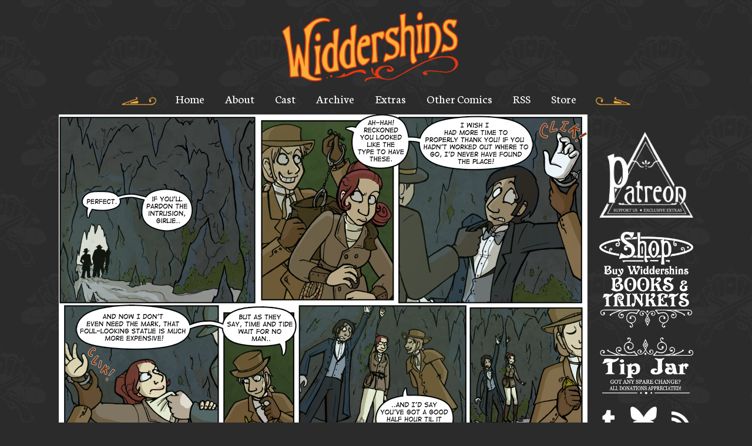

--- FILE ---
content_type: text/html; charset=UTF-8
request_url: https://www.widdershinscomic.com/wdshn/january-16th-2012
body_size: 2586
content:
<!DOCTYPE html>
<html>
<head>

<link href="https://www.widdershinscomic.com/comiccontrol/defaultstyles.css" rel="stylesheet" type="text/css" />
<link rel="shortcut icon" href="https://www.widdershinscomic.com/favicon.ico" type="image/x-icon" />
<meta http-equiv="Content-Type" content="text/html; charset=utf-8" />
<link rel="shortcut icon" href="https://www.widdershinscomic.com/favicon.ico" type="image/x-icon">
<link rel="icon" href="https://www.widdershinscomic.com/favicon.ico" type="image/x-icon">
<link rel="stylesheet" href="https://use.fontawesome.com/releases/v5.6.3/css/all.css" integrity="sha384-UHRtZLI+pbxtHCWp1t77Bi1L4ZtiqrqD80Kn4Z8NTSRyMA2Fd33n5dQ8lWUE00s/"
        crossorigin="anonymous">
<link href="https://www.widdershinscomic.com/widdershins.css?v=4" type="text/css" rel="stylesheet" />


<title>Widdershins - January 16th, 2012</title>
<script src="https://ajax.googleapis.com/ajax/libs/jquery/3.2.1/jquery.min.js"></script>
<script src="https://ajax.googleapis.com/ajax/libs/hammerjs/2.0.8/hammer.min.js"></script>
<meta name="viewport" content="width=device-width, initial-scale=1.0">
<meta name="description" content="A series of light-hearted Victorian-era adventure stories featuring grumpy bounty hunters, accidental thiefkings, and more, in England's magical capital city Widdershins!" /><meta name="twitter:title" content="Widdershins" /><meta name="twitter:description" content="A series of light-hearted Victorian-era adventure stories featuring grumpy bounty hunters, accidental thiefkings, and more, in England's magical capital city Widdershins!" /><script>
function getLink(matchClass) {
    var elems = document.getElementsByTagName('a'), i;
	var linkname = "";
    for (i in elems) {
        if(((' ' + elems[i].className + ' ').indexOf(' ' + matchClass + ' ')
                > -1) && (linkname == "")) {
            linkname = elems[i].href;
        }
    }
	return linkname;
}
function leftArrowPressed() {
   var prev = getLink("cc-prev");
   window.location = prev;
}

function rightArrowPressed() {
   var next = getLink("cc-next");
   window.location = next;
}

document.onkeydown = function(evt) {
    evt = evt || window.event;
    switch (evt.keyCode) {
        case 37:
            leftArrowPressed();
            break;
        case 39:
            rightArrowPressed();
            break;
    }
};

</script>
	<script type='application/ld+json'>
{
"@context": "http://www.schema.org",
"@type": "ComicStory",
"name": "Widdershins",
"url": "https://www.widdershinscomic.com/",
"author":"Kate Ashwin",
"about":"A series of light-hearted Victorian-era adventure stories featuring grumpy bounty hunters, accidental thiefkings, and more, in England's magical capital city Widdershins!"
}
</script>
</head>
<body> 
    <div id="wrapper">
        <header id="header">
            <a id="logo" title="Widdershins" href="https://www.widdershinscomic.com/"><img src="https://www.widdershinscomic.com/images/logo.png"></a>
            <script type="text/javascript" src="https://www.comicad.net/r/Y0WdiSg7Md/"></script>
        </header>
        <div id="menuclick">
            <div class="deco"><img src="https://www.widdershinscomic.com/images/left-deco.png"></div>
            <a>MENU</a>
            <div class="deco"><img src="https://www.widdershinscomic.com/images/right-deco.png"></div>
        </div>
        <nav id="menu">
            <div class="deco"><img src="https://www.widdershinscomic.com/images/left-deco.png"></div>
            <a href="https://www.widdershinscomic.com/">Home</a>
            <a href="https://www.widdershinscomic.com/about">About</a>
            <a href="https://www.widdershinscomic.com/cast">Cast</a>
            <a href="https://www.widdershinscomic.com/comic/archive">Archive</a>
            <a href="https://www.widdershinscomic.com/extras">Extras</a>
            <a href="https://www.widdershinscomic.com/other-comics">Other Comics</a>
            <a href="https://www.widdershinscomic.com/comic/rss">RSS</a>
            <a href="https://kateashwin.com/shop/">Store</a>
            <div class="deco"><img src="https://www.widdershinscomic.com/images/right-deco.png"></div>
        </nav>
        <div id="content">
            <section id="leftside"><div id="cc-comicbody"><a href="https://www.widdershinscomic.com/wdshn/january-18th-2012"><img title="January 16th, 2012" src="https://www.widdershinscomic.com/comics/20120116-c5133ca.jpg" id="cc-comic" /></a></div><nav class="cc-nav" role="navigation"><a class="cc-first" title="First" rel="first" href="https://www.widdershinscomic.com/wdshn/sleight-of-hand-cover">&lt;&lt; FIRST</a><a class="cc-prev" rel="prev" title="Previous" href="https://www.widdershinscomic.com/wdshn/january-13th-2012">&lt; PREVIOUS</a><a class="cc-navaux" href="https://www.widdershinscomic.com/wdshn/archive">ARCHIVE</a><a class="cc-next" rel="next" title="Next" href="https://www.widdershinscomic.com/wdshn/january-18th-2012">NEXT &gt;</a><a class="cc-last" rel="last" title="Last" href="https://www.widdershinscomic.com/wdshn/january-14th-2026">LAST &gt;&gt;</a></nav><div id="nav-divider">
		<img src="https://www.widdershinscomic.com/images/nav-divider.png">
	</div>
        <div id="chimebar"></div>
        <script id="chimescript" type="module" src="https://chimeracomics.org/js/chimebar.js" mode="dark"></script>
	<div id="comic-text">
		<div id="comic-text-left">
			<div class="news">
				<div class="news-content">
					<div class="cc-newsarea"><div class="cc-newsheader">January 16th, 2012</div><div class="cc-publishtime">Posted January 16, 2012 at 12:01 am</div><div class="cc-newsbody"><p>See you later! Oh wait probably I won't</p>
</div></div><div class="cc-tagline">Tags: <a href="https://www.widdershinscomic.com/wdshn/search/Harriet Barber">Harriet Barber</a>, <a href="https://www.widdershinscomic.com/wdshn/search/Sidney Malik">Sidney Malik</a>, <a href="https://www.widdershinscomic.com/wdshn/search/Thomas Macavity">Thomas Macavity</a></div><div class="cc-commentheader">Comments</div><div class="cc-commentbody">						
						<script async src="https://talk.hyvor.com/embed/embed.js" type="module"></script>
						<hyvor-talk-comments website-id="6973" page-id="wdshn-544"></hyvor-talk-comments>
					</div>					
				</div>
			</div>
		</div>
		<div id="comic-text-right">
			<div id="events-box">
				<div id="events-header">Events</div>
				<div id="events-divider"><img src="https://www.widdershinscomic.com/images/events-divider.png"></div>
				<div id="events-text">
					<p><a href="https://www.instagram.com/geekfayre/?hl=en-gb" target="_blank">Geek Fayre</a> - 13th-14th December 2025, Sachas Hotel, Manchester</p><p><a href="https://megaconlive.com/manchester/" target="_blank">Manchester Megacon</a> - 25th-26th July 2026, Manchester Central</p>                                        <script async src="https://talk.hyvor.com/embed/newsletter.js" type="module"></script>
<hyvor-talk-newsletter website-id="6973"></hyvor-talk-newsletter>
				</div>
			</div>
		</div>
		
	</div>
                <footer id="footer">
                    <div id="footer-text">
                    </div>
                    <div id="footer-image">
                        <img src="https://www.widdershinscomic.com/images/footer-divider.png">
                    </div>

                </footer></section>
            <section id="rightside">
                <div id="right-buttons">
                    <a id="patreon" href="https://www.patreon.com/Widdershins" title="Support Widdershins on Patreon!"><img src="https://www.widdershinscomic.com/images/patreon.png"></a>
                   
                    <a id="shop" href="https://kateashwin.com/shop/"><img src="https://www.widdershinscomic.com/images/shop.png"></a>
                    <a title="Tip" href="https://ko-fi.com/widdershins"><img src="https://www.widdershinscomic.com/uploads/1645439761-tips.png"></a>
                    <div id="social-box">
                        <div id="social-icons">
                            <a title="Tumblr" href="https://katedrawscomics.tumblr.com/"><i class="fab fa-tumblr"></i></a>
                            <a title="Bluesky" href="https://bsky.app/profile/katedrawscomics.bsky.social"><img src="/images/bsky.png"></a>
                            <a title="RSS" href="https://www.widdershinscomic.com/comic/rss"><i class="fas fa-rss"></i></a>
                        </div>
                        <div id="social-divider">
                            <img src="https://www.widdershinscomic.com/images/social-divider.png">
                        </div>
                    </div>
                </div>
            </section>
        </div>
    </div>
    <script>
        $('#menuclick').click(function () {
            $('#menu').slideToggle();
        });
        var $width = $(window).width();
       
    </script>
</body>

</html>

--- FILE ---
content_type: text/javascript
request_url: https://talk.hyvor.com/embed/embed.js
body_size: 132776
content:
var Jc=Object.defineProperty;var Gc=(n,e,t)=>e in n?Jc(n,e,{enumerable:!0,configurable:!0,writable:!0,value:t}):n[e]=t;var Y=(n,e,t)=>Gc(n,typeof e!="symbol"?e+"":e,t);var hr,A,ol,bt,mo,sl,ll,al,Di,ii,oi,cl,xn={},ul=[],Yc=/acit|ex(?:s|g|n|p|$)|rph|grid|ows|mnc|ntw|ine[ch]|zoo|^ord|itera/i,In=Array.isArray;function We(n,e){for(var t in e)n[t]=e[t];return n}function Ai(n){n&&n.parentNode&&n.parentNode.removeChild(n)}function si(n,e,t){var r,i,o,s={};for(o in e)o=="key"?r=e[o]:o=="ref"?i=e[o]:s[o]=e[o];if(arguments.length>2&&(s.children=arguments.length>3?hr.call(arguments,2):t),typeof n=="function"&&n.defaultProps!=null)for(o in n.defaultProps)s[o]===void 0&&(s[o]=n.defaultProps[o]);return Kn(n,s,r,i,null)}function Kn(n,e,t,r,i){var o={type:n,props:e,key:t,ref:r,__k:null,__:null,__b:0,__e:null,__c:null,constructor:void 0,__v:i??++ol,__i:-1,__u:0};return i==null&&A.vnode!=null&&A.vnode(o),o}function ne(n){return n.children}function Je(n,e){this.props=n,this.context=e}function Wt(n,e){if(e==null)return n.__?Wt(n.__,n.__i+1):null;for(var t;e<n.__k.length;e++)if((t=n.__k[e])!=null&&t.__e!=null)return t.__e;return typeof n.type=="function"?Wt(n):null}function dl(n){var e,t;if((n=n.__)!=null&&n.__c!=null){for(n.__e=n.__c.base=null,e=0;e<n.__k.length;e++)if((t=n.__k[e])!=null&&t.__e!=null){n.__e=n.__c.base=t.__e;break}return dl(n)}}function li(n){(!n.__d&&(n.__d=!0)&&bt.push(n)&&!Qn.__r++||mo!=A.debounceRendering)&&((mo=A.debounceRendering)||sl)(Qn)}function Qn(){for(var n,e,t,r,i,o,s,l=1;bt.length;)bt.length>l&&bt.sort(ll),n=bt.shift(),l=bt.length,n.__d&&(t=void 0,r=void 0,i=(r=(e=n).__v).__e,o=[],s=[],e.__P&&((t=We({},r)).__v=r.__v+1,A.vnode&&A.vnode(t),Ri(e.__P,t,r,e.__n,e.__P.namespaceURI,32&r.__u?[i]:null,o,i??Wt(r),!!(32&r.__u),s),t.__v=r.__v,t.__.__k[t.__i]=t,pl(o,t,s),r.__e=r.__=null,t.__e!=i&&dl(t)));Qn.__r=0}function fl(n,e,t,r,i,o,s,l,a,c,u){var f,h,p,m,g,y,x,v=r&&r.__k||ul,M=e.length;for(a=Xc(t,e,v,a,M),f=0;f<M;f++)(p=t.__k[f])!=null&&(h=p.__i==-1?xn:v[p.__i]||xn,p.__i=f,y=Ri(n,p,h,i,o,s,l,a,c,u),m=p.__e,p.ref&&h.ref!=p.ref&&(h.ref&&Pi(h.ref,null,p),u.push(p.ref,p.__c||m,p)),g==null&&m!=null&&(g=m),(x=!!(4&p.__u))||h.__k===p.__k?a=hl(p,a,n,x):typeof p.type=="function"&&y!==void 0?a=y:m&&(a=m.nextSibling),p.__u&=-7);return t.__e=g,a}function Xc(n,e,t,r,i){var o,s,l,a,c,u=t.length,f=u,h=0;for(n.__k=new Array(i),o=0;o<i;o++)(s=e[o])!=null&&typeof s!="boolean"&&typeof s!="function"?(a=o+h,(s=n.__k[o]=typeof s=="string"||typeof s=="number"||typeof s=="bigint"||s.constructor==String?Kn(null,s,null,null,null):In(s)?Kn(ne,{children:s},null,null,null):s.constructor==null&&s.__b>0?Kn(s.type,s.props,s.key,s.ref?s.ref:null,s.__v):s).__=n,s.__b=n.__b+1,l=null,(c=s.__i=Qc(s,t,a,f))!=-1&&(f--,(l=t[c])&&(l.__u|=2)),l==null||l.__v==null?(c==-1&&(i>u?h--:i<u&&h++),typeof s.type!="function"&&(s.__u|=4)):c!=a&&(c==a-1?h--:c==a+1?h++:(c>a?h--:h++,s.__u|=4))):n.__k[o]=null;if(f)for(o=0;o<u;o++)(l=t[o])!=null&&!(2&l.__u)&&(l.__e==r&&(r=Wt(l)),gl(l,l));return r}function hl(n,e,t,r){var i,o;if(typeof n.type=="function"){for(i=n.__k,o=0;i&&o<i.length;o++)i[o]&&(i[o].__=n,e=hl(i[o],e,t,r));return e}n.__e!=e&&(r&&(e&&n.type&&!e.parentNode&&(e=Wt(n)),t.insertBefore(n.__e,e||null)),e=n.__e);do e=e&&e.nextSibling;while(e!=null&&e.nodeType==8);return e}function Zn(n,e){return e=e||[],n==null||typeof n=="boolean"||(In(n)?n.some(function(t){Zn(t,e)}):e.push(n)),e}function Qc(n,e,t,r){var i,o,s,l=n.key,a=n.type,c=e[t],u=c!=null&&(2&c.__u)==0;if(c===null&&n.key==null||u&&l==c.key&&a==c.type)return t;if(r>(u?1:0)){for(i=t-1,o=t+1;i>=0||o<e.length;)if((c=e[s=i>=0?i--:o++])!=null&&!(2&c.__u)&&l==c.key&&a==c.type)return s}return-1}function go(n,e,t){e[0]=="-"?n.setProperty(e,t??""):n[e]=t==null?"":typeof t!="number"||Yc.test(e)?t:t+"px"}function Fn(n,e,t,r,i){var o,s;e:if(e=="style")if(typeof t=="string")n.style.cssText=t;else{if(typeof r=="string"&&(n.style.cssText=r=""),r)for(e in r)t&&e in t||go(n.style,e,"");if(t)for(e in t)r&&t[e]==r[e]||go(n.style,e,t[e])}else if(e[0]=="o"&&e[1]=="n")o=e!=(e=e.replace(al,"$1")),s=e.toLowerCase(),e=s in n||e=="onFocusOut"||e=="onFocusIn"?s.slice(2):e.slice(2),n.l||(n.l={}),n.l[e+o]=t,t?r?t.u=r.u:(t.u=Di,n.addEventListener(e,o?oi:ii,o)):n.removeEventListener(e,o?oi:ii,o);else{if(i=="http://www.w3.org/2000/svg")e=e.replace(/xlink(H|:h)/,"h").replace(/sName$/,"s");else if(e!="width"&&e!="height"&&e!="href"&&e!="list"&&e!="form"&&e!="tabIndex"&&e!="download"&&e!="rowSpan"&&e!="colSpan"&&e!="role"&&e!="popover"&&e in n)try{n[e]=t??"";break e}catch{}typeof t=="function"||(t==null||t===!1&&e[4]!="-"?n.removeAttribute(e):n.setAttribute(e,e=="popover"&&t==1?"":t))}}function bo(n){return function(e){if(this.l){var t=this.l[e.type+n];if(e.t==null)e.t=Di++;else if(e.t<t.u)return;return t(A.event?A.event(e):e)}}}function Ri(n,e,t,r,i,o,s,l,a,c){var u,f,h,p,m,g,y,x,v,M,N,K,J,I,L,V,Ae,pe=e.type;if(e.constructor!=null)return null;128&t.__u&&(a=!!(32&t.__u),o=[l=e.__e=t.__e]),(u=A.__b)&&u(e);e:if(typeof pe=="function")try{if(x=e.props,v="prototype"in pe&&pe.prototype.render,M=(u=pe.contextType)&&r[u.__c],N=u?M?M.props.value:u.__:r,t.__c?y=(f=e.__c=t.__c).__=f.__E:(v?e.__c=f=new pe(x,N):(e.__c=f=new Je(x,N),f.constructor=pe,f.render=eu),M&&M.sub(f),f.props=x,f.state||(f.state={}),f.context=N,f.__n=r,h=f.__d=!0,f.__h=[],f._sb=[]),v&&f.__s==null&&(f.__s=f.state),v&&pe.getDerivedStateFromProps!=null&&(f.__s==f.state&&(f.__s=We({},f.__s)),We(f.__s,pe.getDerivedStateFromProps(x,f.__s))),p=f.props,m=f.state,f.__v=e,h)v&&pe.getDerivedStateFromProps==null&&f.componentWillMount!=null&&f.componentWillMount(),v&&f.componentDidMount!=null&&f.__h.push(f.componentDidMount);else{if(v&&pe.getDerivedStateFromProps==null&&x!==p&&f.componentWillReceiveProps!=null&&f.componentWillReceiveProps(x,N),!f.__e&&f.shouldComponentUpdate!=null&&f.shouldComponentUpdate(x,f.__s,N)===!1||e.__v==t.__v){for(e.__v!=t.__v&&(f.props=x,f.state=f.__s,f.__d=!1),e.__e=t.__e,e.__k=t.__k,e.__k.some(function(Ee){Ee&&(Ee.__=e)}),K=0;K<f._sb.length;K++)f.__h.push(f._sb[K]);f._sb=[],f.__h.length&&s.push(f);break e}f.componentWillUpdate!=null&&f.componentWillUpdate(x,f.__s,N),v&&f.componentDidUpdate!=null&&f.__h.push(function(){f.componentDidUpdate(p,m,g)})}if(f.context=N,f.props=x,f.__P=n,f.__e=!1,J=A.__r,I=0,v){for(f.state=f.__s,f.__d=!1,J&&J(e),u=f.render(f.props,f.state,f.context),L=0;L<f._sb.length;L++)f.__h.push(f._sb[L]);f._sb=[]}else do f.__d=!1,J&&J(e),u=f.render(f.props,f.state,f.context),f.state=f.__s;while(f.__d&&++I<25);f.state=f.__s,f.getChildContext!=null&&(r=We(We({},r),f.getChildContext())),v&&!h&&f.getSnapshotBeforeUpdate!=null&&(g=f.getSnapshotBeforeUpdate(p,m)),V=u,u!=null&&u.type===ne&&u.key==null&&(V=ml(u.props.children)),l=fl(n,In(V)?V:[V],e,t,r,i,o,s,l,a,c),f.base=e.__e,e.__u&=-161,f.__h.length&&s.push(f),y&&(f.__E=f.__=null)}catch(Ee){if(e.__v=null,a||o!=null)if(Ee.then){for(e.__u|=a?160:128;l&&l.nodeType==8&&l.nextSibling;)l=l.nextSibling;o[o.indexOf(l)]=null,e.__e=l}else{for(Ae=o.length;Ae--;)Ai(o[Ae]);ai(e)}else e.__e=t.__e,e.__k=t.__k,Ee.then||ai(e);A.__e(Ee,e,t)}else o==null&&e.__v==t.__v?(e.__k=t.__k,e.__e=t.__e):l=e.__e=Zc(t.__e,e,t,r,i,o,s,a,c);return(u=A.diffed)&&u(e),128&e.__u?void 0:l}function ai(n){n&&n.__c&&(n.__c.__e=!0),n&&n.__k&&n.__k.forEach(ai)}function pl(n,e,t){for(var r=0;r<t.length;r++)Pi(t[r],t[++r],t[++r]);A.__c&&A.__c(e,n),n.some(function(i){try{n=i.__h,i.__h=[],n.some(function(o){o.call(i)})}catch(o){A.__e(o,i.__v)}})}function ml(n){return typeof n!="object"||n==null||n.__b&&n.__b>0?n:In(n)?n.map(ml):We({},n)}function Zc(n,e,t,r,i,o,s,l,a){var c,u,f,h,p,m,g,y=t.props,x=e.props,v=e.type;if(v=="svg"?i="http://www.w3.org/2000/svg":v=="math"?i="http://www.w3.org/1998/Math/MathML":i||(i="http://www.w3.org/1999/xhtml"),o!=null){for(c=0;c<o.length;c++)if((p=o[c])&&"setAttribute"in p==!!v&&(v?p.localName==v:p.nodeType==3)){n=p,o[c]=null;break}}if(n==null){if(v==null)return document.createTextNode(x);n=document.createElementNS(i,v,x.is&&x),l&&(A.__m&&A.__m(e,o),l=!1),o=null}if(v==null)y===x||l&&n.data==x||(n.data=x);else{if(o=o&&hr.call(n.childNodes),y=t.props||xn,!l&&o!=null)for(y={},c=0;c<n.attributes.length;c++)y[(p=n.attributes[c]).name]=p.value;for(c in y)if(p=y[c],c!="children"){if(c=="dangerouslySetInnerHTML")f=p;else if(!(c in x)){if(c=="value"&&"defaultValue"in x||c=="checked"&&"defaultChecked"in x)continue;Fn(n,c,null,p,i)}}for(c in x)p=x[c],c=="children"?h=p:c=="dangerouslySetInnerHTML"?u=p:c=="value"?m=p:c=="checked"?g=p:l&&typeof p!="function"||y[c]===p||Fn(n,c,p,y[c],i);if(u)l||f&&(u.__html==f.__html||u.__html==n.innerHTML)||(n.innerHTML=u.__html),e.__k=[];else if(f&&(n.innerHTML=""),fl(e.type=="template"?n.content:n,In(h)?h:[h],e,t,r,v=="foreignObject"?"http://www.w3.org/1999/xhtml":i,o,s,o?o[0]:t.__k&&Wt(t,0),l,a),o!=null)for(c=o.length;c--;)Ai(o[c]);l||(c="value",v=="progress"&&m==null?n.removeAttribute("value"):m!=null&&(m!==n[c]||v=="progress"&&!m||v=="option"&&m!=y[c])&&Fn(n,c,m,y[c],i),c="checked",g!=null&&g!=n[c]&&Fn(n,c,g,y[c],i))}return n}function Pi(n,e,t){try{if(typeof n=="function"){var r=typeof n.__u=="function";r&&n.__u(),r&&e==null||(n.__u=n(e))}else n.current=e}catch(i){A.__e(i,t)}}function gl(n,e,t){var r,i;if(A.unmount&&A.unmount(n),(r=n.ref)&&(r.current&&r.current!=n.__e||Pi(r,null,e)),(r=n.__c)!=null){if(r.componentWillUnmount)try{r.componentWillUnmount()}catch(o){A.__e(o,e)}r.base=r.__P=null}if(r=n.__k)for(i=0;i<r.length;i++)r[i]&&gl(r[i],e,t||typeof n.type!="function");t||Ai(n.__e),n.__c=n.__=n.__e=void 0}function eu(n,e,t){return this.constructor(n,t)}function tu(n,e,t){var r,i,o,s;e==document&&(e=document.documentElement),A.__&&A.__(n,e),i=(r=!1)?null:e.__k,o=[],s=[],Ri(e,n=e.__k=si(ne,null,[n]),i||xn,xn,e.namespaceURI,i?null:e.firstChild?hr.call(e.childNodes):null,o,i?i.__e:e.firstChild,r,s),pl(o,n,s)}function nu(n){function e(t){var r,i;return this.getChildContext||(r=new Set,(i={})[e.__c]=this,this.getChildContext=function(){return i},this.componentWillUnmount=function(){r=null},this.shouldComponentUpdate=function(o){this.props.value!=o.value&&r.forEach(function(s){s.__e=!0,li(s)})},this.sub=function(o){r.add(o);var s=o.componentWillUnmount;o.componentWillUnmount=function(){r&&r.delete(o),s&&s.call(o)}}),t.children}return e.__c="__cC"+cl++,e.__=n,e.Provider=e.__l=(e.Consumer=function(t,r){return t.children(r)}).contextType=e,e}hr=ul.slice,A={__e:function(n,e,t,r){for(var i,o,s;e=e.__;)if((i=e.__c)&&!i.__)try{if((o=i.constructor)&&o.getDerivedStateFromError!=null&&(i.setState(o.getDerivedStateFromError(n)),s=i.__d),i.componentDidCatch!=null&&(i.componentDidCatch(n,r||{}),s=i.__d),s)return i.__E=i}catch(l){n=l}throw n}},ol=0,Je.prototype.setState=function(n,e){var t;t=this.__s!=null&&this.__s!=this.state?this.__s:this.__s=We({},this.state),typeof n=="function"&&(n=n(We({},t),this.props)),n&&We(t,n),n!=null&&this.__v&&(e&&this._sb.push(e),li(this))},Je.prototype.forceUpdate=function(n){this.__v&&(this.__e=!0,n&&this.__h.push(n),li(this))},Je.prototype.render=ne,bt=[],sl=typeof Promise=="function"?Promise.prototype.then.bind(Promise.resolve()):setTimeout,ll=function(n,e){return n.__v.__b-e.__v.__b},Qn.__r=0,al=/(PointerCapture)$|Capture$/i,Di=0,ii=bo(!1),oi=bo(!0),cl=0;var ru=0;function d(n,e,t,r,i,o){e||(e={});var s,l,a=e;if("ref"in a)for(l in a={},e)l=="ref"?s=e[l]:a[l]=e[l];var c={type:n,props:a,key:t,ref:s,__k:null,__:null,__b:0,__e:null,__c:null,constructor:void 0,__v:--ru,__i:-1,__u:0,__source:i,__self:o};if(typeof n=="function"&&(s=n.defaultProps))for(l in s)a[l]===void 0&&(a[l]=s[l]);return A.vnode&&A.vnode(c),c}const iu='@charset "UTF-8";.loader-wrap{display:flex;align-items:center;justify-content:center}.loader-wrap .loader-spinner{width:26px;height:26px;border:3px solid currentColor;border-color:var(--ht-color-accent);border-bottom-color:transparent;border-radius:50%;display:inline-block;box-sizing:border-box;animation:rotation 1s linear infinite;opacity:.4}@keyframes rotation{0%{transform:rotate(0)}to{transform:rotate(360deg)}}.loader-wrap .loader-circle{background-color:var(--ht-color-accent);border-radius:100%;display:inline-block;animation:loader-spinner 1.4s infinite ease-in-out both;margin-inline-end:1px}.loader-wrap .loader-circle.loader-circle-1{animation-delay:-.32s}.loader-wrap .loader-circle.loader-circle-2{animation-delay:-.16s}@keyframes loader-spinner{0%{opacity:0;transform:scale(.3)}60%{opacity:1;transform:scale(1)}to{opacity:0;transform:scale(.3)}}.reactions-wrap{margin-bottom:20px;text-align:center}.reactions-title{font-weight:600;margin-bottom:20px;font-size:1.1em}.reactions{display:inline-flex;justify-content:center;flex-wrap:wrap;gap:4px}.reaction{display:inline-flex;flex-direction:column;align-items:center;padding:8px 6px;cursor:pointer;transition:.2s transform;min-width:70px;font-weight:700;margin-bottom:10px;border-radius:var(--ht-box-radius);position:relative;overflow:hidden;z-index:0}.reaction.reacted{color:var(--ht-color-accent-text)}.reaction.reacted:before{position:absolute;content:"";top:0;left:0;width:100%;height:100%;background-color:var(--ht-color-accent);opacity:.8;z-index:-1}.reaction:focus{outline:2px solid var(--ht-color-accent)}.reaction img{width:32px;height:32px;margin-inline-end:8px}.reaction .reaction-top{display:inline-flex;align-items:center}.reaction .reaction-number{font-size:.9em}.reaction .reaction-text{margin-top:7px;font-size:.8em}@media only screen and (max-width: 640px){.reaction img{width:25px;height:25px}}.ratings{text-align:center;margin-bottom:20px}.ratings .ratings-title{font-size:1.125em;margin-bottom:10px}.ratings .ratings-average{font-size:1.3em;font-weight:600}.ratings .ratings-count{font-size:.975em}.rater-wrap{display:flex;align-items:center;justify-content:center;margin:4px 0}.rater{position:relative;font-size:1.2em}.rater .icon{cursor:pointer;display:inline-flex;align-items:center;padding:2px 1px}.star-placeholders,.star-handlers{display:flex;align-items:center}.star-placeholders{color:var(--ht-color-box-text-light)}.star-handlers{position:absolute;left:0;top:50%;transform:translateY(-50%);width:100%}.star-handlers>span:focus{outline:2px solid var(--star-color)}.main-box{margin:20px 0}.main-box-footer{padding:10px 0;text-align:right}.main-box-footer a{text-decoration:none;font-size:.875rem;color:inherit}.main-box-header-wrap{margin-bottom:20px}.main-box-header-wrap .main-box-header{display:flex;align-items:center}.main-box-header-wrap .main-box-header-left{flex:1}.main-box-header-wrap .main-box-header-right{display:flex;align-items:center}.main-box-header-wrap .member-subscribe-button{margin-right:6px}.comments-count{font-size:1.125em}.login-signup{font-size:.7em;font-weight:600}.login-signup a,.login-signup button{display:inline-block;padding:3px;cursor:pointer;margin-inline-start:2px;color:inherit;text-decoration:none;text-transform:uppercase}.login-signup-popup{position:fixed;top:0;left:0;width:100%;height:100%;z-index:200000;background-color:#0000004d;padding:30px;display:flex;align-items:center;justify-content:center}.login-signup-popup .popup-inner{border-radius:var(--ht-box-radius);box-shadow:var(--ht-box-shadow);border:var(--ht-box-border);background-color:var(--ht-color-box);color:var(--ht-color-box-text);width:350px;max-width:100%;z-index:200002;padding:25px}.login-signup-popup .popup-inner .login-signup-note{margin-bottom:10px}.login-signup-popup .popup-inner a{background-color:var(--ht-color-accent);color:var(--ht-color-accent-text);border-radius:var(--ht-button-radius);display:inline-block;padding:4px 12px;text-decoration:none;font-size:.8rem;font-weight:600;text-transform:uppercase}#comments{margin-top:20px}.comments-note{margin-bottom:20px;font-size:.95em}.comments-list{margin-bottom:4px}.comments-list.parent{margin:0 -12px}.comments-list .show-new-comments{padding:6px 12px}.comments-list .show-new-comments.reply{padding-top:0}.comments-list .no-comments{padding:60px 0;text-align:center;opacity:.5}.comments-top{display:flex}.comments-top .search-button{font-size:.9em;cursor:pointer;margin-inline-end:7px;padding:0 3px}.comment{width:100%;position:relative}.comment .comment-inside{padding:12px;display:flex;border-radius:var(--ht-box-radius)}.comment .comment-inside:focus,.comment .comment-inside:focus-visible{outline:none;box-shadow:0 0 0 2px var(--ht-color-accent-35)}.comment.new>.comment-inside{background-color:var(--ht-color-highlight-new)}.comment.highlight-upvote-1>.comment-inside{background-color:var(--ht-color-highlight-upvote-1)}.comment.highlight-upvote-2>.comment-inside{background-color:var(--ht-color-highlight-upvote-2)}.comment.depth-exceeded>.comment-replies{margin-inline-start:0!important}.comment.featured>.comment-inside{background-color:#ffd7001a}.comment.specific>.comment-inside{position:relative}.comment.specific>.comment-inside:before{content:"";background-color:var(--ht-color-accent);width:100%;height:100%;position:absolute;left:0;top:0;border-radius:var(--ht-box-radius);opacity:.1;z-index:-1}.comment.flashing>.comment-inside{animation:flash .5s ease-in-out 3 both}.comment.flashing>.comment-inside:before{content:"";background-color:var(--ht-color-accent);width:100%;height:100%;position:absolute;left:0;top:0;border-radius:var(--ht-box-radius);opacity:.1;z-index:-1}@keyframes flash{0%{transform:scale(1)}50%{transform:scale(1.025)}to{transform:scale(1)}}.comment-replies{margin-inline-start:32px}.comment-side{flex-shrink:0;position:relative;height:1%;z-index:15}.comment-main{margin-inline-start:10px;flex:1;min-width:0}.comment-tag{border-radius:20px;padding:2px 8px;font-size:.6em;font-weight:600;vertical-align:middle;display:inline-block;margin-inline-end:7px;text-transform:uppercase}.comment-tag.featured{background:#ffe141;color:#69611e}.comment-tag.pending{background-color:#38a76d;color:#fff}.comment-tag.deleted,.comment-tag.spam{background-color:#d64541;color:#fff}.comment-tag.loved{color:var(--ht-color-accent);padding:0}.comment-tag.loved .icon{color:#d42012}.comment-meta{font-size:.85em;display:flex;align-items:center}.comment-meta-left{flex:1;display:flex}.comment-user{display:flex;flex-direction:column}.comment-user-name{font-weight:600;margin-inline-end:5px;vertical-align:middle}.comment-user-name button{text-align:left}.comment-user-title{font-size:.9em;color:var(--ht-color-box-text-light)}.comment-time{font-weight:400!important;margin:0 10px;font-size:.9em;color:var(--ht-color-box-text-light);text-decoration:none}.comment-time:hover{text-decoration:underline}.comment-edited{margin-inline-end:10px;font-size:.75em;color:var(--ht-color-box-text-light);font-style:italic}.comment-hidden{font-weight:600;font-size:.86em;color:var(--ht-color-box-text-light)}.comment-actions{font-size:.8em;color:var(--ht-color-box-text-light);display:flex}.comment-actions .action-button{margin-inline-start:5px;margin-inline-end:7px;position:relative}.comment-actions .action-button:hover{text-decoration:underline}.comment-actions .comment-actions-left{flex:1;display:flex;align-items:center}.comment-actions .comment-actions-right{display:flex}.comment-actions .comment-actions-right>div{margin-inline-end:7px}.comment-actions .mod{position:relative}.comment-actions .mod .mod-title{padding:10px;font-weight:600;text-align:center}.comment-actions .mod .mod-popup{width:150px;overflow:hidden;padding-bottom:10px}.comment-actions .mod .mod-popup button{display:block;width:100%;padding:6px 16px;text-align:left;text-transform:capitalize}.comment-actions .mod .mod-popup button:hover{background-color:var(--ht-color-input)}.comment-reply-editor,.comment-edit-editor{margin:15px 0}.comment-deleter{width:225px}.comment-deleter .text{padding:15px}.comment-deleter .footer{padding:8px;text-align:center;position:relative}.comment-deleter .footer:before{content:"";position:absolute;top:0;left:0;height:1px;width:100%;background-color:var(--ht-color-box-text);opacity:.06}.comment-link-copy{display:none;cursor:pointer}.comment-inside:hover .comment-link-copy,.comment-inside:focus-within .comment-link-copy{display:inline-block}.comment-inside:hover .comment-link-copy .icon,.comment-inside:focus-within .comment-link-copy .icon{font-size:.9em}.comment-replied-to{display:inline-block;padding:3px 15px;background:var(--ht-color-input);border-radius:20px;font-size:.7rem;cursor:pointer}.comment-replied-to .user-data{margin-left:5px}.comment-replied-to img,.comment-replied-to span{vertical-align:middle}.comment-replied-to .user-name{margin-left:4px;text-decoration:none!important}.collapser{position:absolute;left:14px;width:28px;top:48px;height:calc(100% - 48px);cursor:pointer}.collapser .collapse-bar{position:absolute;top:0;left:50%;transform:translate(-50%);height:100%;width:2px;background-color:var(--ht-color-accent);opacity:.05;border-radius:20px}.collapser:hover .collapse-bar{opacity:.5}.comment.collapsed .collapser,.comment.collapsed .comment-content,.comment.collapsed .comment-actions,.comment.collapsed .comment-replies,.comment.collapsed .comment-reply-editor,.comment.collapsed .comment-hidden{display:none}.expander{margin-top:6px}.expander .icon{font-size:.6em}.vote{-webkit-user-select:none;user-select:none;margin-inline-end:7px;display:inline-block;cursor:pointer;position:relative}.vote .icon{display:inline-flex;align-items:center}.vote.voted{color:var(--ht-color-accent)}.vote-number{margin-inline-start:3px;vertical-align:middle}.voters{width:150px;max-height:300px;overflow:auto}.voters .user-row{padding:5px 10px;display:flex;align-items:center;font-weight:400;text-transform:initial}.voters .user-row .profile-picture{margin-inline-end:5px}.load-more.parent{padding:12px;text-align:center}.load-more:not(.parent){font-size:.8em;font-weight:600;padding:10px}#sorter{margin-bottom:4px;font-size:.85em;position:relative;flex:1}#sorter .icon{font-size:.7em;margin-inline-start:1px}.sort-button{text-transform:capitalize;-webkit-user-select:none;user-select:none;padding:0 10px 0 0}.sort-selector{width:120px;overflow:hidden;padding:10px 0}.sort-selector button{display:block;width:100%;text-align:left;padding:6px 16px;text-transform:capitalize;cursor:pointer;font-size:.95em}.sort-selector button:hover{background-color:var(--ht-color-input)}.sort-selector button.active{background-color:var(--ht-color-accent);color:var(--ht-color-accent-text)}.sort-selector-outside-clicker{z-index:2000;position:fixed;width:100%;height:100%;left:0;top:0}#search{margin-top:20px}#search .search-input{background-color:var(--ht-color-box);color:var(--ht-color-box-text);border-radius:var(--ht-box-radius);box-shadow:var(--ht-box-shadow);border:var(--ht-box-border);width:100%;padding:10px 15px;font-size:.9em}#search .back{margin-bottom:10px;font-size:.9em}#search .back .icon{transform:rotate(90deg);display:inline-block;font-size:.5em}#search .search-results{padding:20px 0}#search .has-more{text-align:center}.user-badge{border-radius:20px;padding:2px 8px;font-size:.775em;font-weight:600;vertical-align:middle;display:inline-flex;align-items:center;margin-inline-start:5px}.img-wrap{margin-right:4px;display:flex;align-items:center}.img-wrap img{width:15px!important;height:15px!important;border-radius:0}.typing{font-weight:600;cursor:pointer}.typing-text{position:relative}.typers-popup{width:200px;padding:5px 0;max-height:300px;overflow:auto;cursor:initial}.typers-popup .user-row{padding:5px 15px;display:flex;align-items:center}.typers-popup .profile-picture{margin-inline-end:5px}.flag{position:relative}.flag.active .flag-button{color:var(--ht-color-accent)}.flag-popup{position:absolute;bottom:100%;right:0;margin-bottom:5px;width:300px;border-radius:var(--ht-box-radius);box-shadow:var(--ht-box-shadow);border:var(--ht-box-border);background-color:var(--ht-color-box);color:var(--ht-color-box-text)}.flag-popup textarea{background-color:var(--ht-color-input);border-radius:var(--ht-box-radius);padding:10px;border:none;resize:none;outline:none;width:100%;height:80px;font-family:inherit}.flag-popup .body{padding:15px}.flag-popup .title{font-weight:600;margin-bottom:8px}.flag-popup .footer{position:relative}.flag-popup .footer:before{content:"";position:absolute;top:0;left:0;height:1px;width:100%;background-color:var(--ht-color-box-text);opacity:.06}.flag-popup .footer{padding:8px;text-align:center}.comment-content{margin:5px 0 10px;line-height:1.4em}.comment-content .comment-content-inner{overflow:hidden;word-break:break-word}.comment-content .overflow-expander{padding:5px;text-align:center}.comment-content .overflow-expander button{text-transform:uppercase}.comment-content pre code{display:block;overflow-x:auto;padding:1em 1.5em;border-radius:var(--ht-box-radius);background-color:var(--ht-color-box);color:var(--ht-color-box-text);position:relative;white-space:pre-wrap}.comment-content pre code:before{content:"";position:absolute;width:100%;height:100%;background-color:#0000000d;left:0;top:0;pointer-events:none}#app.light .hljs-comment{color:#697070}#app.light .hljs-punctuation,#app.light .hljs-tag{color:#444a}#app.light .hljs-tag .hljs-attr,#app.light .hljs-tag .hljs-name{color:#444}#app.light .hljs-attribute,#app.light .hljs-doctag,#app.light .hljs-keyword,#app.light .hljs-meta .hljs-keyword,#app.light .hljs-name,#app.light .hljs-selector-tag{font-weight:700}#app.light .hljs-deletion,#app.light .hljs-number,#app.light .hljs-quote,#app.light .hljs-selector-class,#app.light .hljs-selector-id,#app.light .hljs-string,#app.light .hljs-template-tag,#app.light .hljs-type{color:#800}#app.light .hljs-section,#app.light .hljs-title{color:#800;font-weight:700}#app.light .hljs-link,#app.light .hljs-operator,#app.light .hljs-regexp,#app.light .hljs-selector-attr,#app.light .hljs-selector-pseudo,#app.light .hljs-symbol,#app.light .hljs-template-variable,#app.light .hljs-variable{color:#ab5656}#app.light .hljs-literal{color:#695}#app.light .hljs-addition,#app.light .hljs-built_in,#app.light .hljs-bullet,#app.light .hljs-code{color:#397300}#app.light .hljs-meta{color:#1f7199}#app.light .hljs-meta .hljs-string{color:#38a}#app.light .hljs-emphasis{font-style:italic}#app.light .hljs-strong{font-weight:700}#app.dark .hljs-keyword,#app.dark .hljs-selector-tag,#app.dark .hljs-literal,#app.dark .hljs-section,#app.dark .hljs-link{color:#fff}#app.dark .hljs-string,#app.dark .hljs-title,#app.dark .hljs-name,#app.dark .hljs-type,#app.dark .hljs-attribute,#app.dark .hljs-symbol,#app.dark .hljs-bullet,#app.dark .hljs-built_in,#app.dark .hljs-addition,#app.dark .hljs-variable,#app.dark .hljs-template-tag,#app.dark .hljs-template-variable{color:#d88}#app.dark .hljs-comment,#app.dark .hljs-quote,#app.dark .hljs-deletion,#app.dark .hljs-meta{color:#979797}#app.dark .hljs-keyword,#app.dark .hljs-selector-tag,#app.dark .hljs-literal,#app.dark .hljs-title,#app.dark .hljs-section,#app.dark .hljs-doctag,#app.dark .hljs-type,#app.dark .hljs-name,#app.dark .hljs-strong{font-weight:700}#app.dark .hljs-emphasis{font-style:italic}.image-modal{position:fixed;padding:30px 0;top:0;left:0;background:#000c;width:100%;height:100%;z-index:20000;display:flex;align-items:center;justify-content:center;font-weight:400}.image-modal img{display:block;z-index:200002;max-width:100%;max-height:100%}.image-modal .modal-closer{position:absolute;width:100%;height:100%;top:0;left:0;z-index:200001}.specific-comment-view .button-wrap{padding-bottom:15px;text-align:center}.specific-comment-view .parent-loader{padding:10px 0;text-decoration:underline}.rich-editor-mention-autocomplete{position:relative;background-color:var(--ht-color-input);font-size:.9em;display:inline-block;padding:2px 5px;border-radius:5px;font-weight:600}.mention-suggestions{border-radius:var(--ht-box-radius);box-shadow:var(--ht-box-shadow);border:var(--ht-box-border);background-color:var(--ht-color-box);color:var(--ht-color-box-text);position:fixed;display:none;width:300px;margin-top:8px;z-index:10;font-size:.9em;max-height:300px;overflow:auto}.mention-suggestions.active{display:block}.mention-suggestions .user{display:flex;align-items:center;padding:8px 10px;cursor:pointer}.mention-suggestions .user:not(:first-child){position:relative}.mention-suggestions .user:not(:first-child):before{content:"";position:absolute;top:0;left:0;height:1px;width:100%;background-color:var(--ht-color-box-text);opacity:.06}.mention-suggestions .user .profile-picture{vertical-align:middle;margin-inline-end:5px}.mention-suggestions .user .user-name{pointer-events:none}.mention-suggestions .user .name-wrap{flex:1}.mention-suggestions .user .username{font-size:.7em}.mention-suggestions .user.active{background-color:var(--ht-color-accent);color:var(--ht-color-accent-text)}.online-count{text-transform:uppercase;font-size:.6em;margin:0 10px;padding:4px 8px;display:inline-flex;background:#0080001a;align-items:center;font-weight:600;border-radius:var(--ht-box-radius);cursor:pointer;position:relative;-webkit-user-select:none;user-select:none}.online-count:after{width:5px;height:5px;background:green;content:"";margin-inline-start:3px;display:inline-block;border-radius:50%}.online-list{-webkit-user-select:initial;user-select:initial;width:200px;max-height:300px;overflow:auto}.online-list .user-row{padding:5px 10px;display:flex;align-items:center;font-weight:400;text-transform:initial;font-size:1.2em}.online-list .user-row .profile-picture{margin-inline-end:5px}.online-list .has-more{text-align:center;padding:5px 0 10px}.comments-count{font-weight:600}.icon svg{width:1em;height:1em;fill:currentColor}.global-button{font-weight:600}.global-button.normal{padding:8px 23px;font-size:.9em}.global-button.small{padding:4px 12px;font-size:.8em}.global-button.medium{padding:7px 16px;font-size:.85em}.global-button.loading{color:transparent;position:relative}.global-button.loading .button-loader{position:absolute;top:50%;left:50%;transform:translate(-50%,-50%);--ht-color-accent: var(--ht-color-accent-text)}.global-button:disabled{opacity:.6;cursor:not-allowed;pointer-events:none}.button-accent{background-color:var(--ht-color-accent);color:var(--ht-color-accent-text);border-radius:var(--ht-button-radius)}.profile-picture{cursor:pointer}.profile-picture.custom{display:inline-flex;justify-content:center;align-items:center;opacity:.6;background-color:var(--ht-color-accent);color:var(--ht-color-accent-text);font-size:.8em}.user-name.clickable{cursor:pointer}.user-name.clickable:hover{text-decoration:underline}.popup-closer{position:absolute;width:100%;height:100%;top:0;left:0;z-index:200001}.user-profile-popup-wrap{position:fixed;padding:30px 80px;top:0;left:0;background:#0000004d;width:100%;height:100%;z-index:20000;display:flex;align-items:center;justify-content:center;font-weight:400}.user-profile-popup-wrap .popup-content{border-radius:var(--ht-box-radius);box-shadow:var(--ht-box-shadow);border:var(--ht-box-border);background-color:var(--ht-color-box);color:var(--ht-color-box-text);width:650px;max-width:100%;height:100%;z-index:200002;display:flex;flex-direction:column}.user-profile-popup-wrap .user-profile{padding:25px;position:relative}.user-profile-popup-wrap .user-profile:before{content:"";position:absolute;bottom:0;left:0;height:1px;width:100%;background-color:var(--ht-color-box-text);opacity:.06}.user-profile-popup-wrap .user-profile{position:relative}.user-profile-popup-wrap .popup-content .user-profile .close-button{position:absolute;top:15px;right:42px;background:none;border:none;cursor:pointer;padding:5px;z-index:10;display:flex;align-items:center;justify-content:center}.user-profile-popup-wrap .user-profile-inner{display:flex;width:480px;margin:auto;max-width:100%}.user-profile-popup-wrap .profile-right{margin-inline-start:15px;font-size:.875em;width:100%}.user-profile-popup-wrap .profile-right .name{font-size:1em;font-weight:600;margin-bottom:1px}.user-profile-popup-wrap .profile-right .username{color:var(--ht-color-box-text-light)}.user-profile-popup-wrap .profile-right .location,.user-profile-popup-wrap .profile-right .bio{margin:7px 0}.user-profile-popup-wrap .profile-right .website{font-weight:600;margin:7px 0}.user-profile-popup-wrap .profile-right .website a{color:var(--ht-color-accent)}.user-profile-popup-wrap .profile-right .actions{margin:10px 0}.user-profile-popup-wrap .profile-right .actions .global-button{margin-inline-end:6px}.user-profile-popup-wrap .section-selector{position:relative}.user-profile-popup-wrap .section-selector:before{content:"";position:absolute;bottom:0;left:0;height:1px;width:100%;background-color:var(--ht-color-box-text);opacity:.06}.user-profile-popup-wrap .section-selector{padding:15px;text-align:center}.user-profile-popup-wrap .section-selector .selector{text-transform:uppercase;font-size:.8em;padding:0 6px}.user-profile-popup-wrap .section-selector .selector.active{color:var(--ht-color-accent)}.user-profile-popup-wrap .section-selector .selector .count{font-size:.6em;padding:2px 7px;background:var(--ht-color-input);border-radius:10px;font-weight:600;margin-inline-start:4px;vertical-align:middle}.user-profile-popup-wrap .section-wrap{flex:1;overflow:auto}.user-profile-popup-wrap .user-comment{padding:15px 25px}.user-profile-popup-wrap .user-comment:not(:first-child){position:relative}.user-profile-popup-wrap .user-comment:not(:first-child):before{content:"";position:absolute;top:0;left:0;height:1px;width:100%;background-color:var(--ht-color-box-text);opacity:.06}.user-profile-popup-wrap .user-comment .page-title{margin-bottom:15px;padding:0 12px}.user-profile-popup-wrap .user-comment .page-title a{color:inherit}.user-profile-popup-wrap .has-more{text-align:center;margin-bottom:20px}.user-profile-popup-wrap .user-settings{padding:25px}.user-profile-popup-wrap .user-settings .title{font-weight:600;font-size:1em;margin-bottom:15px;text-align:center}.user-profile-popup-wrap .user-settings .setting{width:300px;max-width:100%;margin:auto;display:flex;padding:10px}.user-profile-popup-wrap .user-settings .setting .text{flex:1}.user-profile-popup-wrap .user-settings .save-wrap{padding:15px;text-align:center}.user-profile-popup-wrap .user-blocked .block{display:flex;align-items:center;padding:15px 25px;font-size:.9em}.user-profile-popup-wrap .user-blocked .block .user-name{flex:1;margin:0 12px}.user-profile-popup-wrap .user-moderation{width:450px;margin:auto;max-width:100%;padding:30px}.user-profile-popup-wrap .user-moderation .dual-view{display:flex;padding:5px;margin-bottom:15px}.user-profile-popup-wrap .user-moderation .dual-view .left{flex:1;font-weight:600;padding:3px}.user-profile-popup-wrap .user-moderation .dual-view .right{flex:2}.user-profile-popup-wrap .user-moderation .state-input input{cursor:pointer;vertical-align:middle;margin:0}.user-profile-popup-wrap .user-moderation .state-input label{cursor:pointer;vertical-align:middle;margin-left:5px;text-transform:capitalize}.user-profile-popup-wrap .user-moderation .user-note{border-radius:var(--ht-box-radius);box-shadow:var(--ht-box-shadow);border:var(--ht-box-border);width:100%;background-color:var(--ht-color-box);color:var(--ht-color-box-text);padding:8px 10px;resize:vertical;min-height:120px}.user-profile-popup-wrap .user-moderation .temp-ban-wrap{margin-top:6px}.user-profile-popup-wrap .user-moderation #temporary-ban-date{border-radius:var(--ht-box-radius);box-shadow:var(--ht-box-shadow);border:var(--ht-box-border);width:100%;background-color:var(--ht-color-box);color:var(--ht-color-box-text);padding:8px 10px}.user-profile-popup-wrap .user-moderation .privacy-note{text-align:center;font-size:.8em;color:var(--ht-color-box-text-light);margin-bottom:10px}.notifications{position:relative}.notification-icon{margin-inline-end:7px;padding:0 3px;display:inline-block;font-size:14px;cursor:pointer;vertical-align:middle;position:relative}.notifs-count-tag{position:absolute;right:100%;margin-inline-end:-6px;margin-top:-3px;font-size:.4em;width:11px;height:11px;display:inline-flex;align-items:center;justify-content:center;border-radius:50%;background-color:var(--ht-color-accent);color:var(--ht-color-accent-text)}.notifications-popup{width:325px;max-height:350px;overflow:auto}.notifications-popup .read-all{padding:10px 20px 5px 0;font-size:.8em;text-align:right}.notifications-popup .has-more{text-align:center;margin-top:5px;margin-bottom:15px}.notification{display:flex;padding:10px;font-size:.9em;cursor:pointer;color:inherit;text-decoration:none}.notification:hover{background-color:var(--ht-color-input)}.notification .left{margin-inline-end:7px}.notification .right{flex:1}.notification .meta{opacity:.7}.notification .time{font-size:.7em}.notification .page-title{font-size:.85em}.notification.not-read .text{font-weight:600}.global-no-results{font-size:.8em;padding:10px;text-align:center;color:var(--ht-color-box-text-light)}.editor-loader{padding:15px;flex:1;background-color:var(--ht-color-box);color:var(--ht-color-box-text);border-radius:var(--ht-box-radius);box-shadow:var(--ht-box-shadow);border:var(--ht-box-border);text-align:left;opacity:.5}.editor-wrap{display:flex}.editor-user{margin-inline-end:10px}.user-banned,.page-closed,.login-required{flex:1;display:flex;align-items:center;justify-content:center;padding:15px 20px;font-size:.9em;font-weight:600;background-color:var(--ht-color-box);color:var(--ht-color-box-text);border-radius:var(--ht-box-radius);box-shadow:var(--ht-box-shadow);border:var(--ht-box-border)}.user-banned{display:block;text-align:center;font-weight:600}.user-banned-reason{margin-top:3px;font-style:italic;font-weight:400;font-size:.9em}.login-required{display:block;text-align:center;cursor:pointer;text-decoration:none}.rich-editor{flex:1;background-color:var(--ht-color-box);color:var(--ht-color-box-text);border-radius:var(--ht-box-radius);box-shadow:var(--ht-box-shadow);border:var(--ht-box-border);min-width:0;position:relative}.rich-editor.publishing:before{content:"";position:absolute;width:100%;height:100%;left:0;top:0;z-index:1;cursor:wait}.rich-editor.focused .comment-writer .ProseMirror{min-height:75px}.comment-writer{transition:.3s box-shadow;border-radius:var(--ht-box-radius)}.comment-writer.focused .ProseMirror{min-height:75px}.comment-writer:focus-within{outline:none;box-shadow:0 0 0 1px var(--ht-color-accent-35)}.min-length-tip{font-size:.65em;color:var(--ht-color-box-text-light);position:relative;padding:5px 15px 0;text-align:right}.comment-buttons,.panel,.guest-form,.comment-error{position:relative;font-size:.9em}.comment-buttons{display:flex;align-items:center;padding:7px 15px}.comment-buttons .writer-buttons{flex:1}.comment-buttons .writer-buttons button{padding:6px;display:inline-flex;align-items:center}.comment-buttons .writer-buttons button:first-child{margin-left:0}.comment-buttons .writer-buttons button.active{color:var(--ht-color-accent);position:relative}.comment-buttons .writer-buttons button.active:before{content:"";width:24px;height:24px;border-radius:var(--ht-button-radius);position:absolute;left:50%;top:50%;transform:translate(-50%,-50%);background:var(--ht-color-accent);opacity:.1}.comment-buttons .writer-buttons button .icon{display:inline-flex;align-items:center}.comment-buttons .writer-buttons svg{vertical-align:middle}.comment-buttons .action-buttons{font-size:.9em}.comment-buttons .action-buttons .cancel-button{margin-inline-end:8px}.panel{padding:15px}.guest-form{display:flex;font-size:1em;padding:4px 10px;gap:6px}.guest-form .guest-input{flex:1;position:relative}.guest-form input{width:100%;padding:6px 15px}.comment-error{padding:15px;color:#ab2525;display:flex;align-items:center}.comment-error .error-icon{background-color:#ab2525;display:inline-flex;width:16px;height:16px;align-items:center;justify-content:center;border-radius:50%;color:#fff;margin-inline-end:4px;font-size:.6em}.ProseMirror{padding:15px;outline:none!important;word-wrap:break-word;white-space:pre-wrap;white-space:break-spaces;-webkit-font-variant-ligatures:none;font-variant-ligatures:none;font-feature-settings:"liga" 0}.ProseMirror .ProseMirror-hideselection *::selection{background:transparent}.ProseMirror .ProseMirror-hideselection *::-moz-selection{background:transparent}.ProseMirror .ProseMirror-hideselection{caret-color:transparent}.ProseMirror .ProseMirror-selectednode{outline:1px solid blue}.ProseMirror[data-placeholder]:before{position:absolute;content:attr(data-placeholder);pointer-events:none;opacity:.5}.ProseMirror x-embed{pointer-events:none}.ProseMirror x-spoiler{font-size:.9em;background-color:var(--ht-color-input)!important;color:inherit!important;border-radius:20px;padding:1px 8px;display:inline-block}.ProseMirror x-spoiler:before{content:"Spoiler";font-size:.6em;vertical-align:middle;margin-right:5px;font-weight:600}.ProseMirror x-math{font-size:.9em;background-color:var(--ht-color-input)!important;border-radius:20px;display:inline-block;position:relative;padding:1px 8px 1px 40px}.ProseMirror x-math:before{content:"Math";font-size:.6em;vertical-align:middle;margin-right:5px;font-weight:600;position:absolute;left:10px;top:50%;transform:translateY(-50%);max-width:25px}.ProseMirror x-math:after{content:"​"}.ProseMirror pre code{display:block;background-color:var(--ht-color-input)!important;padding:1em 1.5em;border-radius:var(--ht-box-radius);overflow:auto;white-space:pre-wrap}.comment-content p,.ProseMirror p{margin:0}.comment-content img,.ProseMirror img{max-height:425px;max-width:100%;display:block;margin:15px 0;cursor:pointer}.comment-content blockquote,.ProseMirror blockquote{border-left:4px solid var(--ht-color-accent);margin:20px 10px;padding:15px}.comment-content :not(pre)>code,.ProseMirror :not(pre)>code{background:#87837826;color:#eb5757;border-radius:3px;font-size:.85em;padding:.2em .4em;font-family:monospace}.comment-content img.ProseMirror-separator,.ProseMirror img.ProseMirror-separator{display:inline!important;border:none!important;margin:0!important}.comment-content a:not(.bookmark),.ProseMirror a:not(.bookmark){color:var(--ht-color-accent)}.comment-content x-mention,.ProseMirror x-mention{position:relative;background-color:var(--ht-color-input);font-size:.9em;display:inline-block;padding:2px 5px;border-radius:5px;font-weight:600}.comment-content x-embed,.ProseMirror x-embed{display:block;padding:20px 5px;max-width:650px}.comment-content x-embed a.bookmark,.ProseMirror x-embed a.bookmark{cursor:pointer;display:flex;border-radius:var(--ht-box-radius);overflow:hidden;box-shadow:0 0 5px #0000000f;width:100%;white-space:normal;text-decoration:none;color:inherit}.comment-content x-embed a.bookmark .bookmark-details,.ProseMirror x-embed a.bookmark .bookmark-details{flex:1;display:flex;flex-direction:column;padding:15px 20px}.comment-content x-embed a.bookmark .bookmark-details .bookmark-title,.ProseMirror x-embed a.bookmark .bookmark-details .bookmark-title{font-weight:600}.comment-content x-embed a.bookmark .bookmark-details .bookmark-description,.ProseMirror x-embed a.bookmark .bookmark-details .bookmark-description{font-size:.9em;margin-top:4px;overflow:hidden;text-overflow:ellipsis;display:-webkit-box;-webkit-line-clamp:6;line-clamp:6;-webkit-box-orient:vertical}.comment-content x-embed a.bookmark .bookmark-details .bookmark-site,.ProseMirror x-embed a.bookmark .bookmark-details .bookmark-site{font-size:.8em;margin-top:12px}.comment-content x-embed a.bookmark .bookmark-thumbnail,.ProseMirror x-embed a.bookmark .bookmark-thumbnail{flex:1;position:relative}.comment-content x-embed a.bookmark .bookmark-thumbnail img,.ProseMirror x-embed a.bookmark .bookmark-thumbnail img{object-fit:cover;position:absolute;top:0;left:0;width:100%;height:100%;margin:0}@media screen and (max-width: 700px){.comment-content x-embed a.bookmark,.ProseMirror x-embed a.bookmark{flex-direction:column-reverse}.comment-content x-embed a.bookmark .bookmark-thumbnail,.ProseMirror x-embed a.bookmark .bookmark-thumbnail{flex:initial;width:100%;height:200px}}.comment-content x-spoiler,.ProseMirror x-spoiler{background-color:#000;color:transparent;cursor:default}.comment-content x-spoiler:hover,.ProseMirror x-spoiler:hover{background-color:transparent;color:inherit}.comment-content pre code,.ProseMirror pre code{-moz-tab-size:4;tab-size:4;font-size:.9em}@keyframes blink{49%{border-color:unset}50%{border-color:#fff}99%{border-color:#fff}}.no-cursor{caret-color:transparent}div:focus .fake-cursor,span:focus .fake-cursor{margin-right:-1px;border-left-width:1px;border-left-style:solid;animation:blink 1s;animation-iteration-count:infinite;position:relative;z-index:1}.panel-gif input[type=text]{background-color:var(--ht-color-input);width:100%;padding:7px 10px;border:none;border-radius:var(--ht-box-radius);outline:none}.panel-gif img{margin-inline-end:10px;margin-bottom:10px;cursor:pointer}.panel-gif .gifs{margin:15px 0;max-height:250px;overflow:auto;text-align:center}.panel-gif .gif-footer{font-size:.65em;text-align:right}.panel-gif .gif-footer a{color:inherit;text-decoration:none}.emoji-panel .ep-header{margin-bottom:15px}.emoji-panel .eph-icon:not(.active){filter:grayscale(1)}.emoji-panel .ep-body{max-height:200px;overflow:auto}.emoji-panel .ep-cat{margin-bottom:10px}.emoji-panel .epc-title{font-weight:600;font-size:.9rem;margin-bottom:5px}.emoji-panel .ep-footer{margin-top:15px}.emoji-panel .epha-name{font-weight:600;font-size:.9rem}.emoji-panel .emoji-inline{display:inline-flex;width:25px;height:25px;font-size:17px;align-items:center;justify-content:center;cursor:pointer}.panel-image{display:flex;align-items:center;justify-content:center}.panel-image .or{margin:0 10px;text-transform:uppercase;font-size:.7em;font-weight:600}.panel-image .right{display:flex;flex:1;align-items:center}.panel-image input[type=text]{flex:1;padding:5px 10px;margin-inline-end:5px;background-color:var(--ht-color-input);width:100%;border:none;border-radius:var(--ht-box-radius);outline:none}.panel-link{display:flex}.panel-link .input-wrap{flex:1}.panel-link input[type=text]{flex:1;padding:5px 10px;background-color:var(--ht-color-input);width:100%;border:none;border-radius:var(--ht-box-radius);outline:none}.panel-link button{margin-inline-start:5px}.switch{position:relative;display:inline-block;width:48px;height:28px;vertical-align:middle}.switch:focus-within{outline:none;box-shadow:0 0 0 2px var(--ht-color-accent-35);border-radius:var(--ht-box-radius)}.switch input{opacity:0}.switch .slider{position:absolute;cursor:pointer;top:0;left:0;right:0;bottom:0;background-color:var(--ht-color-input);transition:.4s;-webkit-transition:.4s;border-radius:30px;-webkit-border-radius:30px}.switch .slider:before{position:absolute;content:"";height:20px;width:20px;border-radius:50%;left:4px;top:4px;bottom:4px;background-color:var(--ht-color-box);transition:.2s}.switch input:checked+.slider{background-color:var(--ht-color-accent)}.switch input:focus+.slider{box-shadow:var(--ht-box-shadow)}.switch input:checked+.slider:before{transform:translate(20px);-webkit-transform:translateX(20px)}.switch.small{width:40px;height:24px}.switch.small .slider:before{width:18px;height:18px;left:3px;top:3px;bottom:3px}.switch.small input:checked+.slider:before{transform:translate(16px)}.page-moderation-popup-wrap{position:fixed;padding:30px 80px;top:0;left:0;background:#0000004d;width:100%;height:100%;z-index:20000;display:flex;align-items:center;justify-content:center;font-weight:400}.page-moderation-popup-wrap .mod-content{border-radius:var(--ht-box-radius);box-shadow:var(--ht-box-shadow);border:var(--ht-box-border);background-color:var(--ht-color-box);color:var(--ht-color-box-text);width:650px;max-width:100%;z-index:200002;display:flex;flex-direction:column;padding:20px}.page-moderation-popup-wrap .mod-title{text-align:center;font-size:.8em;color:var(--ht-color-box-text-light)}.page-moderation-popup-wrap .duel-view{display:flex;padding:6px}.page-moderation-popup-wrap .duel-view .left{padding:5px;flex:2}.page-moderation-popup-wrap .duel-view .right{flex:1;text-align:right}.page-mod-icon{display:inline-block;margin-right:4px}.page-mod-icon svg{width:14px;height:14px}.global-popup{border-radius:var(--ht-box-radius);box-shadow:var(--ht-box-shadow);border:var(--ht-box-border);background-color:var(--ht-color-box);color:var(--ht-color-box-text);position:absolute;z-index:2001}.global-popup.bottom{top:100%;margin-top:5px}.global-popup.top{bottom:100%;margin-bottom:5px}.global-popup.left{left:0}.global-popup.right{right:0}.global-popup.center{left:50%;transform:translate(-50%)}.global-popup-closer{z-index:2000;position:fixed;width:100%;height:100%;left:0;top:0}.global-one-time-notification{position:fixed;bottom:0;left:0;height:60px;width:100%;display:flex;align-items:center;justify-content:center;z-index:1000000000;font-size:.8em;font-weight:600}.global-one-time-notification .notification{border-radius:var(--ht-box-radius);box-shadow:var(--ht-box-shadow);border:var(--ht-box-border);background-color:var(--ht-color-box);color:var(--ht-color-box-text);padding:10px 15px;animation:.3s one-time-notification-in}.global-one-time-notification.error .notification{background-color:#ab2525;color:#fff}.global-one-time-notification.error .error-icon{background-color:#fff;display:inline-flex;width:16px;height:16px;align-items:center;justify-content:center;border-radius:50%;color:#ab2525;margin-inline-end:4px}.global-one-time-notification.hidden .notification{animation:.3s one-time-notification-out both}@keyframes one-time-notification-in{0%{transform:translateY(30px);opacity:0}to{transform:translateY(0);opacity:1}}@keyframes one-time-notification-out{0%{transform:translateY(0);opacity:1}to{transform:translateY(30px);opacity:0}}#app.rtl{direction:rtl;text-align:right;unicode-bidi:bidi-override}#app.rtl .collapser{left:initial;right:14px}#app.rtl .global-popup.left{left:initial;right:0}#app.rtl .global-popup.right{right:initial;left:0}#app.rtl #search .back .icon{transform:rotate(-90deg)}#app.rtl blockquote{border-right:4px solid var(--ht-color-accent);border-left:none}#app.rtl .notifs-count-tag{right:initial;left:100%}@media screen and (max-width: 600px){#app.rtl .comment .comment-side{float:right}#app.rtl .comment .collapser{right:4px}}@media screen and (max-width: 960px){.comment-meta{align-items:flex-start}.comment-meta-left{flex-direction:column}.user-profile-popup-wrap{padding:40px 20px}.page-moderation-popup-wrap{padding:20px}.page-moderation-popup-wrap .page-moderation-panel{width:90%}.popup-content .user-profile .close-button{right:35px!important}}@media screen and (max-width: 600px){.rich-editor .guest-form{flex-direction:column}.rich-editor .guest-form .guest-input:nth-child(2){position:relative}.rich-editor .guest-form .guest-input:nth-child(2):before{content:"";position:absolute;top:0;left:0;height:1px;width:100%;background-color:var(--ht-color-box-text);opacity:.06}.rich-editor .comment-buttons{flex-direction:column;padding:0}.rich-editor .comment-buttons .writer-buttons{flex:1;width:100%;display:flex;justify-content:space-evenly;padding:10px 0}.rich-editor .comment-buttons .action-buttons{display:flex;width:100%;padding:10px;position:relative}.rich-editor .comment-buttons .action-buttons:before{content:"";position:absolute;top:0;left:0;height:1px;width:100%;background-color:var(--ht-color-box-text);opacity:.06}.rich-editor .comment-buttons .action-buttons button{flex:1}.rich-editor .panel-link{flex-direction:column}.rich-editor .panel-link .button-wrap{margin-top:10px;display:flex}.rich-editor .panel-link .button-wrap button{flex:1}.rich-editor .panel-link .button-wrap button:first-child{margin-inline-start:0}.rich-editor .panel-image{flex-direction:column}.rich-editor .panel-image .or{margin:10px}.rich-editor .panel-image .right{width:100%}.user-profile-popup-wrap .user-profile-inner{flex-direction:column}.user-profile-popup-wrap .user-profile-inner .profile-picture{width:60px!important;height:60px!important}.user-profile-popup-wrap .user-profile-inner .profile-right{margin-left:0}.comments-list.parent{margin:0 -6px}.comment .comment-inside{display:block;padding:6px}.comment .comment-main{margin-inline-start:12px}.comment .comment-side{float:left;margin-inline-end:5px;margin-inline-start:12px}.comment .collapser{left:4px;width:12px;top:6px;height:calc(100% - 12px)}.comment .comment-replies{margin-inline-start:20px}.popup-content .user-profile .close-button{right:35px!important}}*{box-sizing:border-box}a{border-radius:calc(var(--ht-box-radius) * .2);outline:none}a:focus{box-shadow:0 0 0 1px var(--ht-color-accent-35)}button{border:none;background-color:transparent;padding:0;-webkit-appearance:none;-moz-appearance:none;appearance:none;cursor:pointer;font-weight:inherit;font-size:inherit;font-family:inherit;color:inherit;-webkit-user-select:none;user-select:none;outline:none}button:focus{box-shadow:0 0 0 2px var(--ht-color-accent-35)}input[type=text]{border:none;background-color:var(--ht-color-input);-webkit-appearance:none;-moz-appearance:none;appearance:none;font-weight:inherit;font-size:inherit;font-family:inherit;color:inherit;outline:none;transition:.3s box-shadow;border-radius:var(--ht-box-radius)}input:focus{outline:none;box-shadow:0 0 0 1px var(--ht-color-accent-35)}#app{max-width:100%;text-align:initial;text-transform:initial;line-height:initial;word-spacing:initial;font-family:inherit;font-size:inherit;color:var(--ht-color-text);margin:auto}#embed-error{background-color:#ab2525;color:#fff;padding:10px 23px;border-radius:20px;font-size:.9rem;display:flex;align-items:center;gap:10px;width:500px;max-width:100%;margin:auto}#retry{display:flex;width:100%;margin:15px auto;justify-content:center;align-items:center}#retry button{background-color:#dcdee2;border:none;border-radius:20px;cursor:pointer;font-family:inherit;padding:6px 15px;display:inline-flex;align-items:center;justify-content:center;font-size:13px}';var Nt,U,Nr,yo,kn=0,bl=[],Q=A,xo=Q.__b,ko=Q.__r,_o=Q.diffed,vo=Q.__c,wo=Q.unmount,Co=Q.__;function Dn(n,e){Q.__h&&Q.__h(U,n,kn||e),kn=0;var t=U.__H||(U.__H={__:[],__h:[]});return n>=t.__.length&&t.__.push({}),t.__[n]}function w(n){return kn=1,ou(kl,n)}function ou(n,e,t){var r=Dn(Nt++,2);if(r.t=n,!r.__c&&(r.__=[t?t(e):kl(void 0,e),function(l){var a=r.__N?r.__N[0]:r.__[0],c=r.t(a,l);a!==c&&(r.__N=[c,r.__[1]],r.__c.setState({}))}],r.__c=U,!U.__f)){var i=function(l,a,c){if(!r.__c.__H)return!0;var u=r.__c.__H.__.filter(function(h){return!!h.__c});if(u.every(function(h){return!h.__N}))return!o||o.call(this,l,a,c);var f=r.__c.props!==l;return u.forEach(function(h){if(h.__N){var p=h.__[0];h.__=h.__N,h.__N=void 0,p!==h.__[0]&&(f=!0)}}),o&&o.call(this,l,a,c)||f};U.__f=!0;var o=U.shouldComponentUpdate,s=U.componentWillUpdate;U.componentWillUpdate=function(l,a,c){if(this.__e){var u=o;o=void 0,i(l,a,c),o=u}s&&s.call(this,l,a,c)},U.shouldComponentUpdate=i}return r.__N||r.__}function z(n,e){var t=Dn(Nt++,3);!Q.__s&&xl(t.__H,e)&&(t.__=n,t.u=e,U.__H.__h.push(t))}function j(n){return kn=5,yl(function(){return{current:n}},[])}function yl(n,e){var t=Dn(Nt++,7);return xl(t.__H,e)&&(t.__=n(),t.__H=e,t.__h=n),t.__}function su(n,e){return kn=8,yl(function(){return n},e)}function lu(n){var e=U.context[n.__c],t=Dn(Nt++,9);return t.c=n,e?(t.__==null&&(t.__=!0,e.sub(U)),e.props.value):n.__}function au(n){var e=Dn(Nt++,10),t=w();return e.__=n,U.componentDidCatch||(U.componentDidCatch=function(r,i){e.__&&e.__(r,i),t[1](r)}),[t[0],function(){t[1](void 0)}]}function cu(){for(var n;n=bl.shift();)if(n.__P&&n.__H)try{n.__H.__h.forEach(Jn),n.__H.__h.forEach(ci),n.__H.__h=[]}catch(e){n.__H.__h=[],Q.__e(e,n.__v)}}Q.__b=function(n){U=null,xo&&xo(n)},Q.__=function(n,e){n&&e.__k&&e.__k.__m&&(n.__m=e.__k.__m),Co&&Co(n,e)},Q.__r=function(n){ko&&ko(n),Nt=0;var e=(U=n.__c).__H;e&&(Nr===U?(e.__h=[],U.__h=[],e.__.forEach(function(t){t.__N&&(t.__=t.__N),t.u=t.__N=void 0})):(e.__h.forEach(Jn),e.__h.forEach(ci),e.__h=[],Nt=0)),Nr=U},Q.diffed=function(n){_o&&_o(n);var e=n.__c;e&&e.__H&&(e.__H.__h.length&&(bl.push(e)!==1&&yo===Q.requestAnimationFrame||((yo=Q.requestAnimationFrame)||uu)(cu)),e.__H.__.forEach(function(t){t.u&&(t.__H=t.u),t.u=void 0})),Nr=U=null},Q.__c=function(n,e){e.some(function(t){try{t.__h.forEach(Jn),t.__h=t.__h.filter(function(r){return!r.__||ci(r)})}catch(r){e.some(function(i){i.__h&&(i.__h=[])}),e=[],Q.__e(r,t.__v)}}),vo&&vo(n,e)},Q.unmount=function(n){wo&&wo(n);var e,t=n.__c;t&&t.__H&&(t.__H.__.forEach(function(r){try{Jn(r)}catch(i){e=i}}),t.__H=void 0,e&&Q.__e(e,t.__v))};var So=typeof requestAnimationFrame=="function";function uu(n){var e,t=function(){clearTimeout(r),So&&cancelAnimationFrame(e),setTimeout(n)},r=setTimeout(t,35);So&&(e=requestAnimationFrame(t))}function Jn(n){var e=U,t=n.__c;typeof t=="function"&&(n.__c=void 0,t()),U=e}function ci(n){var e=U;n.__c=n.__(),U=e}function xl(n,e){return!n||n.length!==e.length||e.some(function(t,r){return t!==n[r]})}function kl(n,e){return typeof e=="function"?e(n):e}function _l(n,e){for(var t in e)n[t]=e[t];return n}function Mo(n,e){for(var t in n)if(t!=="__source"&&!(t in e))return!0;for(var r in e)if(r!=="__source"&&n[r]!==e[r])return!0;return!1}function Oo(n,e){this.props=n,this.context=e}(Oo.prototype=new Je).isPureReactComponent=!0,Oo.prototype.shouldComponentUpdate=function(n,e){return Mo(this.props,n)||Mo(this.state,e)};var No=A.__b;A.__b=function(n){n.type&&n.type.__f&&n.ref&&(n.props.ref=n.ref,n.ref=null),No&&No(n)};var du=typeof Symbol<"u"&&Symbol.for&&Symbol.for("react.forward_ref")||3911;function fu(n){function e(t){var r=_l({},t);return delete r.ref,n(r,t.ref||null)}return e.$$typeof=du,e.render=n,e.prototype.isReactComponent=e.__f=!0,e.displayName="ForwardRef("+(n.displayName||n.name)+")",e}var hu=A.__e;A.__e=function(n,e,t,r){if(n.then){for(var i,o=e;o=o.__;)if((i=o.__c)&&i.__c)return e.__e==null&&(e.__e=t.__e,e.__k=t.__k),i.__c(n,e)}hu(n,e,t,r)};var Eo=A.unmount;function vl(n,e,t){return n&&(n.__c&&n.__c.__H&&(n.__c.__H.__.forEach(function(r){typeof r.__c=="function"&&r.__c()}),n.__c.__H=null),(n=_l({},n)).__c!=null&&(n.__c.__P===t&&(n.__c.__P=e),n.__c.__e=!0,n.__c=null),n.__k=n.__k&&n.__k.map(function(r){return vl(r,e,t)})),n}function wl(n,e,t){return n&&t&&(n.__v=null,n.__k=n.__k&&n.__k.map(function(r){return wl(r,e,t)}),n.__c&&n.__c.__P===e&&(n.__e&&t.appendChild(n.__e),n.__c.__e=!0,n.__c.__P=t)),n}function Er(){this.__u=0,this.o=null,this.__b=null}function Cl(n){var e=n.__.__c;return e&&e.__a&&e.__a(n)}function $n(){this.i=null,this.l=null}A.unmount=function(n){var e=n.__c;e&&e.__R&&e.__R(),e&&32&n.__u&&(n.type=null),Eo&&Eo(n)},(Er.prototype=new Je).__c=function(n,e){var t=e.__c,r=this;r.o==null&&(r.o=[]),r.o.push(t);var i=Cl(r.__v),o=!1,s=function(){o||(o=!0,t.__R=null,i?i(l):l())};t.__R=s;var l=function(){if(!--r.__u){if(r.state.__a){var a=r.state.__a;r.__v.__k[0]=wl(a,a.__c.__P,a.__c.__O)}var c;for(r.setState({__a:r.__b=null});c=r.o.pop();)c.forceUpdate()}};r.__u++||32&e.__u||r.setState({__a:r.__b=r.__v.__k[0]}),n.then(s,s)},Er.prototype.componentWillUnmount=function(){this.o=[]},Er.prototype.render=function(n,e){if(this.__b){if(this.__v.__k){var t=document.createElement("div"),r=this.__v.__k[0].__c;this.__v.__k[0]=vl(this.__b,t,r.__O=r.__P)}this.__b=null}var i=e.__a&&si(ne,null,n.fallback);return i&&(i.__u&=-33),[si(ne,null,e.__a?null:n.children),i]};var To=function(n,e,t){if(++t[1]===t[0]&&n.l.delete(e),n.props.revealOrder&&(n.props.revealOrder[0]!=="t"||!n.l.size))for(t=n.i;t;){for(;t.length>3;)t.pop()();if(t[1]<t[0])break;n.i=t=t[2]}};($n.prototype=new Je).__a=function(n){var e=this,t=Cl(e.__v),r=e.l.get(n);return r[0]++,function(i){var o=function(){e.props.revealOrder?(r.push(i),To(e,n,r)):i()};t?t(o):o()}},$n.prototype.render=function(n){this.i=null,this.l=new Map;var e=Zn(n.children);n.revealOrder&&n.revealOrder[0]==="b"&&e.reverse();for(var t=e.length;t--;)this.l.set(e[t],this.i=[1,0,this.i]);return n.children},$n.prototype.componentDidUpdate=$n.prototype.componentDidMount=function(){var n=this;this.l.forEach(function(e,t){To(n,t,e)})};var pu=typeof Symbol<"u"&&Symbol.for&&Symbol.for("react.element")||60103,mu=/^(?:accent|alignment|arabic|baseline|cap|clip(?!PathU)|color|dominant|fill|flood|font|glyph(?!R)|horiz|image(!S)|letter|lighting|marker(?!H|W|U)|overline|paint|pointer|shape|stop|strikethrough|stroke|text(?!L)|transform|underline|unicode|units|v|vector|vert|word|writing|x(?!C))[A-Z]/,gu=/^on(Ani|Tra|Tou|BeforeInp|Compo)/,bu=/[A-Z0-9]/g,yu=typeof document<"u",xu=function(n){return(typeof Symbol<"u"&&typeof Symbol()=="symbol"?/fil|che|rad/:/fil|che|ra/).test(n)};Je.prototype.isReactComponent={},["componentWillMount","componentWillReceiveProps","componentWillUpdate"].forEach(function(n){Object.defineProperty(Je.prototype,n,{configurable:!0,get:function(){return this["UNSAFE_"+n]},set:function(e){Object.defineProperty(this,n,{configurable:!0,writable:!0,value:e})}})});var Io=A.event;function ku(){}function _u(){return this.cancelBubble}function vu(){return this.defaultPrevented}A.event=function(n){return Io&&(n=Io(n)),n.persist=ku,n.isPropagationStopped=_u,n.isDefaultPrevented=vu,n.nativeEvent=n};var wu={enumerable:!1,configurable:!0,get:function(){return this.class}},Do=A.vnode;A.vnode=function(n){typeof n.type=="string"&&function(e){var t=e.props,r=e.type,i={},o=r.indexOf("-")===-1;for(var s in t){var l=t[s];if(!(s==="value"&&"defaultValue"in t&&l==null||yu&&s==="children"&&r==="noscript"||s==="class"||s==="className")){var a=s.toLowerCase();s==="defaultValue"&&"value"in t&&t.value==null?s="value":s==="download"&&l===!0?l="":a==="translate"&&l==="no"?l=!1:a[0]==="o"&&a[1]==="n"?a==="ondoubleclick"?s="ondblclick":a!=="onchange"||r!=="input"&&r!=="textarea"||xu(t.type)?a==="onfocus"?s="onfocusin":a==="onblur"?s="onfocusout":gu.test(s)&&(s=a):a=s="oninput":o&&mu.test(s)?s=s.replace(bu,"-$&").toLowerCase():l===null&&(l=void 0),a==="oninput"&&i[s=a]&&(s="oninputCapture"),i[s]=l}}r=="select"&&i.multiple&&Array.isArray(i.value)&&(i.value=Zn(t.children).forEach(function(c){c.props.selected=i.value.indexOf(c.props.value)!=-1})),r=="select"&&i.defaultValue!=null&&(i.value=Zn(t.children).forEach(function(c){c.props.selected=i.multiple?i.defaultValue.indexOf(c.props.value)!=-1:i.defaultValue==c.props.value})),t.class&&!t.className?(i.class=t.class,Object.defineProperty(i,"className",wu)):(t.className&&!t.class||t.class&&t.className)&&(i.class=i.className=t.className),e.props=i}(n),n.$$typeof=pu,Do&&Do(n)};var Ao=A.__r;A.__r=function(n){Ao&&Ao(n),n.__c};var Ro=A.diffed;A.diffed=function(n){Ro&&Ro(n);var e=n.props,t=n.__e;t!=null&&n.type==="textarea"&&"value"in e&&e.value!==t.value&&(t.value=e.value==null?"":e.value)};const Sl=nu(null);function S(){return lu(Sl)}const Cu=5,Vn=6,Un=10;let Su=(n,e,t,r)=>(n.events=n.events||{},n.events[t+Un]||(n.events[t+Un]=r(i=>{n.events[t].reduceRight((o,s)=>(s(o),o),{shared:{},...i})})),n.events[t]=n.events[t]||[],n.events[t].push(e),()=>{let i=n.events[t],o=i.indexOf(e);i.splice(o,1),i.length||(delete n.events[t],n.events[t+Un](),delete n.events[t+Un])}),Mu=1e3,Ml=(n,e)=>Su(n,r=>{let i=e(r);i&&n.events[Vn].push(i)},Cu,r=>{let i=n.listen;n.listen=s=>(!n.lc&&!n.active&&(r(),n.active=!0),i(s));let o=n.off;return n.events[Vn]=[],n.off=()=>{setTimeout(()=>{if(n.active&&!n.lc){n.active=!1;for(let s of n.events[Vn])s();n.events[Vn]=[],o()}},Mu)},()=>{n.listen=i,n.off=o}}),pt=[],ui=0,E=n=>{let e,t=[],r={lc:0,value:n,set(i){r.value=i,r.notify()},get(){return r.lc||r.listen(()=>{})(),r.value},notify(i){e=t;let o=!pt.length;for(let s=0;s<e.length;s++)pt.push(e[s],r.value,i);if(o){ui++;for(let s=0;s<pt.length;s+=3)pt[s](pt[s+1],pt[s+2]);pt.length=0}},listen(i){return t===e&&(t=t.slice()),r.lc=t.push(i),()=>{t===e&&(t=t.slice());let o=t.indexOf(i);~o&&(t.splice(o,1),r.lc--,r.lc||r.off())}},subscribe(i){let o=r.listen(i);return i(r.value),o},off(){}};return r},Ou=(n={})=>{let e=E(n);return e.setKey=function(t,r){typeof r>"u"?t in e.value&&(e.value={...e.value},delete e.value[t],e.notify(t)):e.value[t]!==r&&(e.value={...e.value,[t]:r},e.notify(t))},e};function Nu(n){let e=(t,...r)=>(e.cache[t]||(e.cache[t]=e.build(t,...r)),e.cache[t]);return e.build=(t,...r)=>{let i=Ou({id:t});return Ml(i,()=>{let o;return n&&(o=n(i,t,...r)),()=>{delete e.cache[t],o&&o()}}),i},e.cache={},e}function Eu(n,e,t){let r=new Set([...e,void 0]);return n.listen((i,o)=>{r.has(o)&&t(i,o)})}let Tr=(n,e)=>{Array.isArray(n)||(n=[n]);let t,r=[],i=()=>{let s=n.map(l=>l.get());(t!==ui||s.some((l,a)=>l!==r[a]))&&(t=ui,r=s,o.set(e(...s)))},o=E();return Ml(o,()=>{let s=n.map(l=>l.listen(i,e));return i(),()=>{for(let l of s)l()}}),o};function tn(n,e={}){let[,t]=w({});return z(()=>{let r,i,o,s=()=>{r||(r=1,i=setTimeout(()=>{r=void 0,t({})}))};return e.keys?o=Eu(n,e.keys,s):o=n.listen(s),()=>{o(),clearTimeout(i)}},[n,""+e.keys]),n.get()}function Ol(n){let e="";for(const t in n)e!=""&&(e+="&"),e+=t+"="+encodeURIComponent(n[t]);return e}function Tu(n,e){const t=Ol(e);return n+"?"+t}function O(n,e){let t=b.get(n,"website");const r=e.split(".");for(const i of r)t=t[i];return t}function Po(n){window.open(n,"_blank","menubar=no,toolbar=no,location=no,scrollbars=yes,resizable=yes,width=600,height=600")}function Iu(n){return O(n,"auth.type")==="hyvor"}function An(n){return O(n,"auth.type")==="sso"&&O(n,"auth.sso_type")==="stateless"}function Du(n){return O(n,"auth.type")==="sso"&&O(n,"auth.sso_type")==="openid"}class ze{static getKey(e){return"ht_"+b.get(e,"websiteId")+"_token"}static getToken(e){if(b.get(e,"website").id&&An(e))return b.get(e,"statelessSsoToken");try{return window.localStorage.getItem(this.getKey(e))}catch{return null}}static saveToken(e,t){window.localStorage.setItem(this.getKey(e),t)}static removeToken(e){window.localStorage.removeItem(this.getKey(e))}static handleRequest(e,t){if(t==="logout"){s({user:null,user_page_state:null,user_website_state:null,token:null}),Iu(e)&&Po("https://hyvor.com/account/logout");return}const r=Math.ceil(Math.random()*1e16),i=Tu(Nl(e,Du(e)?"/auth/oidc":"/auth/hyvor"),{action:t,nonce:r,origin:location.origin,pageId:b.get(e,"page").id});function o(l){const a=l.data;a.nonce===r&&(window.removeEventListener("message",o),s(a))}function s(l){b.set(e,"user",l.user),Vl(e,l.user_page_state),Ul(e,l.user_website_state),l.token?ze.saveToken(e,l.token):ze.removeToken(e)}window.addEventListener("message",o),Po(i)}static login(e){ze.handleRequest(e,"login")}static signup(e){ze.handleRequest(e,"signup")}static logout(e){ze.handleRequest(e,"logout")}}function k(n,e,t){let r=b.get(n,"language").translations[e]||"";if(t)for(const[i,o]of Object.entries(t))r=r.replace(i,o);return r}function Nl(n,e){return b.get(n,"htDomain")+"/api/embed/v3/"+b.get(n,"websiteId")+e}function Au(n,e){return b.get(n,"htDomain")+"/api/console/v1/"+b.get(n,"websiteId")+e}const El="An error occurred while trying to load the comments section.";class R{static call(e){let t=e.customUrl||(e.isConsoleApi?Au(e.context,e.endpoint):Nl(e.context,e.endpoint));e.method==="get"&&e.data&&(t+="?"+Ol(e.data));const r=new XMLHttpRequest;if(r.timeout=15e3,r.onreadystatechange=function(){if(this.readyState===4)if(e.complete&&e.complete(),this.status===200){let o;try{o=JSON.parse(this.responseText)}catch{e.error&&e.error(null)}e.success&&e.success(o)}else{let o=null;try{o=JSON.parse(this.responseText).error;const s=o.match(/t:([a-zA-Z0-9_]+)(?:\:({.+}))?/);if(s){const l=s[2]?JSON.parse(s[2]):null;o=k(e.context,s[1],l)}}catch{}e.error&&e.error(o||El)}},r.open(e.method.toUpperCase(),t),e.data instanceof FormData||r.setRequestHeader("Content-type","application/json;charset=UTF-8"),!e.customUrl){const o=ze.getToken(e.context);o&&r.setRequestHeader("X-Embed-Token",o);const s=b.get(e.context,"socketId");s&&r.setRequestHeader("X-Socket-ID",s)}let i;return e.method!=="get"&&(i=e.data instanceof FormData?e.data:JSON.stringify(e.data)),r.send(i),r}static callPageApi(e){const t=b.get(e.context,"page").id;return e.endpoint=`/page/${t}`+e.endpoint,R.call(e)}}function zi(n,e){return n.id===e.id&&n.type===e.type}const Kt=E([]);function Bi(n){Kt.set([...Kt.get(),...n.map(e=>e.id)])}function Tl(n){const e=typeof n=="number"?n:n.id;Kt.set(Kt.get().filter(t=>t!==e))}function Ru(n){return tn(Kt).indexOf(n.id)>=0}function Pu(n){return Kt.get()}function zu(n,e){const t=[],r=b.get(n,"lastOnlineAt"),i=b.get(n,"user");if(r&&i){for(const o of e)!o.is_hidden&&!zi(i,o.user)&&o.created_at>r&&t.push(o);Bi(t)}}function Bu(){const n=new URLSearchParams(window.location.search).get("ht-comment-id");return n?Number(n):null}function Lu(n){const e=Bu();b.set(n,"specificCommentId",e),e&&Vi(n,e)}function Fu(n,e){if(!b.get(n,"specificCommentId")||!e.parent_id)return;const t=b.get(n,"specificCommentRepliesList"),r=e.parent_id;let i=!1;for(const s of Object.values(t))if(s.indexOf(r)>=0){i=!0;break}if(!i)return;const o=t[r]||[];t[r]=[e.id,...o],b.set(n,"specificCommentRepliesList",t)}function Il(n,e){const t=b.get(n,"page").identifier;R.call({context:n,method:"post",endpoint:"/error/log",data:{error:e.message,stack:e.stack,page_identifier:t,page_url:window.location.href,context:{embed_app_version:""}}})}function pr(n){const e=b.get(n,"hyvorTalkElement");return e===null&&Il(n,new Error("Called getEmbedByContext before setting the store")),e}function Li(n){return pr(n).shadowRoot.getElementById("root")}function Dl(n,e){return Li(n).querySelector(".comment.comment-"+e)}function Al(n,e){var t;return(t=Dl(n,e))==null?void 0:t.querySelector(".comment-inside")}function $e(n,e,t){const r=pr(n);if(!r)return;const i=new CustomEvent(e,{detail:t,cancelable:!0});return r.dispatchEvent(i),i}class $u{constructor(){Y(this,"stores",{})}set(e){this.stores[e.id]?this.stores[e.id].set(e):this.stores[e.id]=E(e)}get(e){return this.stores[e].get()}has(e){return!!this.stores[e]}use(e){return tn(this.stores[e]||E(null))}all(){const e={};for(const[t,r]of Object.entries(this.stores))e[Number(t)]=r.get();return e}}const Ne=new $u;function Pt(n,e,t){const r=b.get(n,"page");b.set(n,"page",{...r,[e]:t})}function Vu(n,e){b.set(n,"page",e)}function Rl(n){const e=b.use("page");if(e.is_closed)return!0;const t=O(n,"comments_view.close_after_days");return t>0&&Math.ceil(new Date().getTime()/1e3)>e.created_at+t*24*60*60}function Pl(n,e,t){const r=b.get(n,"page");R.call({context:n,method:"patch",isConsoleApi:!0,endpoint:`/page/${r.id}`,data:{[e]:t}})}function Uu(n,e){Pl(n,"is_closed",e),Pt(n,"is_closed",e)}function ju(n,e){Pl(n,"is_premoderation_on",e),Pt(n,"is_premoderation_on",e)}function Fi(n){Pt(n,"comments_count",b.get(n,"page").comments_count+1)}function $i(n){Pt(n,"comments_count",Math.max(b.get(n,"page").comments_count-1,0))}function zl({context:n,sort:e,isMore:t,parentCommentId:r=null,onSuccess:i}){e||(e=b.get(n,"commentsSort"));const o=nn(r),s=t?(b.get(n,"commentsList")[o]||[]).length:0,l={sort:e,offset:s};r&&(l.parent_comment_id=r),t&&(l.target_time=b.get(n,"commentsFirstLoadedAt")),R.callPageApi({context:n,method:"get",endpoint:"/comments",data:l,success:a=>{if(Xe(n,a.indexed),b.set(n,"commentsHasMoreIds",b.get(n,"commentsHasMoreIds").filter(c=>c!==o)),t){const c=b.get(n,"commentsList");for(const[f,h]of Object.entries(a.list)){const p=c[f]||[];for(const m of h)p.indexOf(m)<0&&p.push(m);c[f]=p}b.set(n,"commentsList",c);const u=b.get(n,"commentsHasMoreIds");u.push(...a.has_more_ids),b.set(n,"commentsHasMoreIds",u)}else b.set(n,"commentsList",a.list),b.set(n,"commentsHasMoreIds",a.has_more_ids);i&&i(a)}})}function Hu(n,{body:e,parentCommentId:t=null,guestName:r=null,guestEmail:i=null},o,s){const l={body:e};t&&(l.parent_comment_id=t),r&&(l.guest_name=r),i&&(l.guest_email=i),R.callPageApi({context:n,method:"post",endpoint:"/comment",data:l,success:a=>{if(Xe(n,{[a.id]:a}),a.status!=="published")ld(n,a);else{const c={...b.get(n,"commentsList")},u=t??"PARENT",f=c[u]||[];c[u]=[a.id,...f],b.set(n,"commentsList",c),Fi(n),Fu(n,a)}o&&o(a),$e(n,"comment:published",a)},error:a=>s&&s(a)})}function qu(n,e,t,r,i){R.callPageApi({context:n,method:"post",endpoint:`/comment/${e}/edit`,data:{body:t},success:o=>{o.is_hidden||(Jt(n,o.id,"content",o.content),Jt(n,o.id,"content_html",o.content_html)),Xe(n,{[o.id]:o}),r&&r(o),$e(n,"comment:edited",o)},error:o=>i&&i(o)})}function Wu(n,e){Ll(n,e),e.status==="published"&&$i(n),R.callPageApi({context:n,method:"post",endpoint:`/comment/${e.id}/delete`,success:t=>{$e(n,"comment:deleted",t)}})}function Ku(n,e,t){R.callPageApi({context:n,method:"get",endpoint:`/comment/${e}`,success:r=>{Xe(n,{[r.id]:r}),t&&t(r)}})}function nn(n){return n??"PARENT"}function _n(n){return n.parent_id??"PARENT"}function mr(n,e){Xe(n,{[e.id]:e})}function Xe(n,e){for(const t of Object.values(e))Ne.set(t);zu(n,Object.values(e))}function Bl(n,e){const t={};e.forEach(r=>t[r.id]=r),Xe(n,t)}function gr(n,e){return Ne.get(e)}function Jt(n,e,t,r){let i=Ne.get(e);i&&(i={...i,[t]:r},Ne.set(i))}function Ll(n,e){const r=b.get(n,"commentsList")[e.id]||[];if(Xe(n,{[e.id]:Ju(e)}),!r.length){const i={...b.get(n,"commentsList")},o=e.parent_id??"PARENT",s=i[o]||[];i[o]=s.filter(l=>l!==e.id),b.set(n,"commentsList",i)}ad(n,e.id)}function Ju(n){return{id:n.id,is_hidden:!0,page_id:n.page_id,parent_id:n.parent_id,depth:n.depth,created_at:n.created_at}}function Fl(n,e,t=!1){const r=b.get(n,"commentsList")[e]||[];let i=0;return r.forEach(o=>{i++,t&&(i+=Fl(n,o,t))}),i}function $l(n,e){const t=b.get(n,"commentsList");for(const r of Object.values(t))if(r.indexOf(e)>=0)return!0;return!1}function br(n,e,t,r,i){R.call({context:n,method:"patch",isConsoleApi:!0,endpoint:`/comment/${e}`,data:{[t]:r},success:()=>{i&&i()}})}function zo(n,e,t){br(n,e.id,"status",t),Ll(n,e),!e.is_hidden&&e.status==="published"&&$i(n)}function Gu(n,e,t){br(n,e,"is_featured",t),Jt(n,e,"is_featured",t)}function Yu(n,e,t){br(n,e,"is_loved",t),Jt(n,e,"is_loved",t)}function Xu(n,e){Fi(n),Bi([e]),mr(n,e);const t={...b.get(n,"commentsList")},r=_n(e),i=t[r]||[];i.indexOf(e.id)>=0||(t[r]=[e.id,...i],b.set(n,"commentsList",t))}function Qu(n,e){const t=gr(n,e.id);(!t.is_hidden&&e.is_hidden||!t.is_hidden&&t.status==="published"&&!e.is_hidden&&e.status!=="published")&&$i(n),(t.is_hidden&&!e.is_hidden||!t.is_hidden&&t.status!=="published"&&!e.is_hidden&&e.status==="published")&&Fi(n),mr(n,e)}function Zu(n){const e=b.use("commentsBroadcasted");let t=0;for(const r of e)_n(r)===n&&t++;return t}function ed(n,e){const t=b.get(n,"commentsBroadcasted"),r=t.filter(s=>_n(s)===e),i=r.map(s=>s.id),o={...b.get(n,"commentsList")};o[e]=[...i,...o[e]||[]],b.set(n,"commentsList",o),b.set(n,"commentsBroadcasted",t.filter(s=>_n(s)!==e)),Bi(r)}function td(n,e){const t=b.get(n,"commentsBroadcasted").find(o=>o.id===e);if(!t)return!1;const r={...b.get(n,"commentsList")},i=_n(t);return r[i]=[e,...r[i]||[]],b.set(n,"commentsList",r),b.set(n,"commentsBroadcasted",b.get(n,"commentsBroadcasted").filter(o=>o.id!==e)),!0}function nd(n,e){const t=$l(n,e),r=td(n,e);return!t&&!r?!1:(Vi(n,e),!0)}function Vi(n,e){b.set(n,"flashingCommentId",e),setTimeout(()=>{b.set(n,"flashingCommentId",null)},3e3)}function rd(n){var t;const e=(t=pr(n).shadowRoot)==null?void 0:t.querySelector(".comment.flashing");e&&e.scrollIntoView(!0)}function id(n,e){const t=Ne.all(),[r,i]=n.split("_");return Object.values(t).filter(o=>e?"user"in o&&o.user.id===Number(i)&&o.user.type===r:"blocked_user_htid"in o&&o.blocked_user_htid===n).map(o=>o.id)}function od(n,e){for(const t of e)Ne.set(t);b.set(n,"userHiddenComments",e.map(t=>({id:t.id,parent_id:t.parent_id})))}function sd(n,e){const t=b.use("userHiddenComments"),r=[];for(const i of t)nn(i.parent_id)===n&&e.indexOf(i.id)===-1&&r.push(i.id);return r}function ld(n,e){b.set(n,"userHiddenComments",[{id:e.id,parent_id:e.parent_id},...b.get(n,"userHiddenComments")])}function ad(n,e){b.set(n,"userHiddenComments",b.get(n,"userHiddenComments").filter(t=>t.id!==e))}const cd={hyvorTalkElement:()=>E(null),htDomain:()=>E(null),components:()=>E({}),colors:()=>E("light"),palette:()=>E({}),websiteId:()=>E(0),website:()=>E({}),page:()=>E({}),language:()=>E({}),notifsCount:()=>E(0),reactions:({page:n})=>Tr(n,e=>e.reactions),ratings:({page:n})=>Tr(n,e=>e.ratings),commentsCount:({page:n})=>Tr(n,e=>e.comments_count),commentsView:()=>E("comments"),commentsSort:()=>E("newest"),commentsFirstLoadedAt:()=>E(0),commentsList:()=>E({PARENT:[]}),commentsHasMoreIds:()=>E([]),commentsBroadcasted:()=>E([]),specificCommentId:()=>E(null),specificCommentRepliesList:()=>E({PARENT:[]}),specificCommentHasMoreIds:()=>E([]),focusedCommentId:()=>E(null),flashingCommentId:()=>E(null),badges:()=>E([]),pageBadges:()=>E({}),plans:()=>E([]),typing:()=>E({PARENT:[]}),user:()=>E(null),userReaction:()=>E(null),userRating:()=>E(null),userVotes:()=>E({}),userFlags:()=>E([]),userBlocked:()=>E([]),userIsMod:()=>E(!1),userIsShadowBanned:()=>E(!1),userBan:()=>E(null),userMembershipSubscription:()=>E(null),userHiddenComments:()=>E([]),lastOnlineAt:()=>E(null),statelessSsoToken:()=>E(null),socketId:()=>E(""),profilePopupUser:()=>E(null),modalImageUrl:()=>E(null),license:()=>E({}),hooks:()=>E({})};function ud(){const n={};function e(s){if(!n[s]){const l={};for(const[a,c]of Object.entries(cd))l[a]=c(l);n[s]=l}return n[s]}function t(s,l){return e(s)[l]}function r(s){const l=S(),a=t(l,s);return tn(a)}function i(s,l,a){t(s,l).set(a)}function o(s,l){return t(s,l).get()}return{getStore:t,use:r,set:i,get:o}}const b=ud();function Vl(n,e){b.set(n,"lastOnlineAt",e?e.last_online:null),b.set(n,"userReaction",e?e.reaction:null),b.set(n,"userRating",e?e.rating:null),b.set(n,"userVotes",e?e.votes:{}),b.set(n,"userFlags",e?e.flags:[]),od(n,e?e.hidden_comments:[])}function Ul(n,e){b.set(n,"notifsCount",e?e.notifs_count:0),b.set(n,"userIsMod",e?e.is_mod:!1),b.set(n,"userIsShadowBanned",e?e.is_shadow_banned:!1),b.set(n,"userBan",e?e.ban:null),b.set(n,"userMembershipSubscription",e?e.membership_subscription:null)}function dd(n,e){return{reload:e,page:()=>b.get(n,"page"),auth:{user:()=>b.get(n,"user"),logout:()=>{ze.logout(n)}}}}const fd=function(){const e=typeof document<"u"&&document.createElement("link").relList;return e&&e.supports&&e.supports("modulepreload")?"modulepreload":"preload"}(),hd=function(n){return"/"+n},Bo={},Ui=function(e,t,r){let i=Promise.resolve();if(t&&t.length>0){document.getElementsByTagName("link");const s=document.querySelector("meta[property=csp-nonce]"),l=(s==null?void 0:s.nonce)||(s==null?void 0:s.getAttribute("nonce"));i=Promise.allSettled(t.map(a=>{if(a=hd(a),a in Bo)return;Bo[a]=!0;const c=a.endsWith(".css"),u=c?'[rel="stylesheet"]':"";if(document.querySelector(`link[href="${a}"]${u}`))return;const f=document.createElement("link");if(f.rel=c?"stylesheet":fd,c||(f.as="script"),f.crossOrigin="",f.href=a,l&&f.setAttribute("nonce",l),document.head.appendChild(f),c)return new Promise((h,p)=>{f.addEventListener("load",h),f.addEventListener("error",()=>p(new Error(`Unable to preload CSS for ${a}`)))})}))}function o(s){const l=new Event("vite:preloadError",{cancelable:!0});if(l.payload=s,window.dispatchEvent(l),!l.defaultPrevented)throw s}return i.then(s=>{for(const l of s||[])l.status==="rejected"&&o(l.reason);return e().catch(o)})},jl=(n,e,t)=>{const r={...b.get(n,"userVotes")};r[e]&&!t?delete r[e]:t&&(r[e]=t),b.set(n,"userVotes",r)},pd=(n,e,t)=>{R.callPageApi({context:n,method:"post",endpoint:`/comment/${e}/vote`,data:{type:t},success:()=>{$e(n,"comment:voted",{comment:gr(n,e),vote:t})}})},Hl=15,Lo={PARENT:0};function md(n,e){if(!e)return;const t=nn(e),r=Lo[t],i=Math.ceil(new Date().getTime()/1e3);(!r||r<i-(Hl-3))&&(ql(n,e,!0),Lo[t]=i)}function Fo(n,e){ql(n,e,!1)}function gd(n,e){const t=nn(e.comment_id),r=b.get(n,"typing"),i=r[t]||[];if(e.status){const o=i.find(s=>s.socket_id===e.socket_id)||{socket_id:e.socket_id};o.at=e.at,o.user=e.user,r[t]=[...i,o],setTimeout(()=>{bd(n,e.comment_id,e.socket_id)},Hl*1e3)}else r[t]=i.filter(o=>o.socket_id!==e.socket_id);b.set(n,"typing",r)}function bd(n,e,t){const r=b.get(n,"typing"),i=nn(e);r[i]=(r[i]||[]).filter(o=>o.socket_id!==t),b.set(n,"typing",r)}function ql(n,e,t){R.callPageApi({context:n,method:"post",endpoint:"/online/typing",data:{comment_id:e,status:t}})}const Wl=E({}),Vt=new Map,Ir=new Map;function $o(n,e,t){Vt.has(n)||Vt.set(n,[]);const r=Vt.get(n)||[];Vt.set(n,[...r,{id:e,type:t}]),Kl(n)}function yd(n){const e=Vt.get(n);if(!e)return;e.length>100&&Kl(n);const t=e.slice(0,100);t.length!==0&&(Vt.set(n,e.filter(r=>!t.includes(r))),R.callPageApi({context:n,method:"post",endpoint:"/comments/ids",data:{ids:t.map(r=>r.id)},success:r=>{t.forEach(({id:i,type:o})=>{const s=r.find(l=>l.id===i);s&&(o==="create"?Xu(n,s):o==="update"&&Qu(n,s))})}}))}function Kl(n){Ir.has(n)&&clearTimeout(Ir.get(n)),Ir.set(n,setTimeout(()=>{yd(n)},5e3))}const Jl={};function xd(n){return Jl[n]}class kd{constructor(e){Y(this,"context");Y(this,"pageChannel");Y(this,"userChannel");Y(this,"client",null);this.context=e,O(this.context,"realtime.on")&&(Ui(()=>import("./comments-pusher.js"),[]).then(t=>{const r=Wl.get().services.pusher;this.client=new t.default(r.app_key,{wsHost:r.host,wsPort:r.port,forceTLS:!1,disableStats:!0,enabledTransports:["ws","wss"]}),this.client.connection.bind("connected",()=>{var i;b.set(this.context,"socketId",((i=this.client)==null?void 0:i.connection.socket_id)||"")}),this.pageChannel=this.client.subscribe("page."+b.get(this.context,"page").id),b.getStore(e,"user").subscribe(i=>{this.setUserChannel(i)}),this.subscribePageEvent("online_count",i=>Pt(this.context,"online_count",i.count)),this.subscribePageEvent("comment.created",i=>$o(this.context,i.id,"create")),this.subscribePageEvent("comment.updated",i=>$o(this.context,i.id,"update")),this.subscribePageEvent("typing",i=>gd(this.context,i)),this.subscribePageEvent("page.updated",i=>{Vu(this.context,i)})}),Jl[e]=this)}setUserChannel(e){this.client&&(this.userChannel&&this.client.unsubscribe(this.userChannel.name),e&&(this.userChannel=this.client.subscribe(`user.${e.type}.${e.id}`),this.subscribeUserEvent("voted",t=>t.page_id===b.get(this.context,"page").id&&jl(this.context,t.comment_id,t.type)),this.subscribeUserEvent("notification",t=>t.website_id===b.get(this.context,"websiteId")&&b.set(this.context,"notifsCount",b.get(this.context,"notifsCount")+1)),this.subscribeUserEvent("reacted",t=>t.page_id===b.get(this.context,"page").id&&b.set(this.context,"userReaction",t.reaction))))}subscribeUserEvent(e,t){this.userChannel&&this.userChannel.bind(e,t)}subscribePageEvent(e,t){this.pageChannel&&this.pageChannel.bind(e,t)}disconnect(){var e;(e=this.client)==null||e.disconnect()}}class _d{constructor(){Y(this,"ui",{});Y(this,"light_palette",{});Y(this,"dark_palette",{});Y(this,"stylesheet",null);Y(this,"current",{mode:"light"})}setFromConfig(e,t,r){this.ui=e.ui,this.light_palette=e.light_palette,this.dark_palette=e.dark_palette,t!=="os"&&t!=="light"&&t!=="dark"&&(t=e.ui.color_theme),this.setStyles(t,r)}setStyles(e,t){let r;window.hyvorTalkStyles?r=window.hyvorTalkStyles:(r=this,window.hyvorTalkStyles=r),r.stylesheet&&document.head.removeChild(r.stylesheet);let i=e||"light";i==="os"&&(i=window.matchMedia&&window.matchMedia("(prefers-color-scheme: dark)").matches?"dark":"light");const o=i==="dark"?r.dark_palette:r.light_palette,s=document.createElement("style");s.textContent=`:root {
    --ht-color-text: ${o.text};
    --ht-color-accent: ${o.accent};
    --ht-color-accent-text: ${o.accent_text};
    --ht-color-box: ${o.box};
    --ht-color-box-text: ${o.box_text};
    --ht-color-box-text-light: ${o.box_text_light};
	--ht-color-input: ${o.input};

    /* accent variations */
    --ht-color-accent-35: color-mix(in srgb, var(--ht-color-accent) 35%, transparent);
    --ht-color-accent-15: color-mix(in srgb, var(--ht-color-accent) 15%, transparent);
    --ht-color-accent-5: color-mix(in srgb, var(--ht-color-accent) 5%, transparent);

    --ht-box-shadow: ${r.ui.box_shadow};
    --ht-box-radius: ${r.ui.box_radius};
    --ht-box-border: ${r.ui.box_border_size} solid ${r.ui.box_border_color};
    --ht-button-radius: ${r.ui.button_radius};

    --ht-color-danger: #ab2525;
    --ht-color-success: #5d995d;
    --ht-color-info: #5875b9;
    --ht-color-warning: #8b5b04;
}`,document.head.append(s),r.stylesheet=s,this.current={mode:i},t&&b.set(t,"colors",this.current.mode)}}const Vo=new _d;function vd({size:n}){const e={small:16,medium:24,large:30}[n];return d("span",{class:"loader-spinner",style:{width:e,height:e,borderWidth:{small:2,medium:3,large:3}[n]}})}const ee={star:n=>d("svg",{xmlns:"http://www.w3.org/2000/svg",viewBox:"0 0 24 24",...n,children:d("path",{d:"M12 .587l3.668 7.568 8.332 1.151-6.064 5.828 1.48 8.279-7.416-3.967-7.417 3.967 1.481-8.279-6.064-5.828 8.332-1.151z"})}),heart:()=>d("svg",{xmlns:"http://www.w3.org/2000/svg",viewBox:"0 0 24 24",children:d("path",{d:"M12 4.435c-1.989-5.399-12-4.597-12 3.568 0 4.068 3.06 9.481 12 14.997 8.94-5.516 12-10.929 12-14.997 0-8.118-10-8.999-12-3.568z"})}),caret:()=>d("svg",{xmlns:"http://www.w3.org/2000/svg",viewBox:"0 0 105.83 105.83",children:[d("path",{d:"M1.743 29.457a5.82 5.82 0 0 1 8.217-.676l46.446 39.381a5.82 5.82 0 1 1-7.541 8.894L2.42 37.674a5.82 5.82 0 0 1-.676-8.217z",paintOrder:"stroke fill markers"}),d("path",{d:"M104.09 29.456a5.82 5.82 0 0 0-8.217-.676L49.428 68.16a5.82 5.82 0 1 0 7.541 8.894l46.445-39.381a5.82 5.82 0 0 0 .676-8.217z",paintOrder:"stroke fill markers"})]}),thumbsUp:()=>d("svg",{xmlns:"http://www.w3.org/2000/svg",width:200,height:200,viewBox:"0 0 52.917 52.917",children:d("path",{d:"M12.06 22.283l-4.395.066-3.057.066-1.059.044-.355.022-.191.027a1.48 1.48 0 0 0-.18.044c-.045.013-.101.027-.186.066a2.76 2.76 0 0 0-.153.082 36.79 36.79 0 0 1-.235.18 2 2 0 0 0-.535.939 3.92 3.92 0 0 0-.098.808l-.027 2.97v11.95l.027 2.97v.006c.014.289.029.523.098.802.083.332.266.684.535.939.481.456 1.077.538 1.512.568.427.029.954.027 1.818.027h6.496l1.818-.027c.436-.029 1.031-.112 1.512-.568.268-.255.458-.609.54-.939a3.92 3.92 0 0 0 .098-.808l.022-2.97v-11.95l-.022-2.97c-.014-.288-.029-.528-.098-.808a1.98 1.98 0 0 0-.535-.933v-.005c-.466-.442-1.063-.537-1.512-.568-.443-.03-.966-.027-1.823-.027h-.005zm.016 2.795l1.179.011.016 2.506v11.95l-.016 2.5-1.179.016H5.58c-.617 0-.879-.008-1.174-.016l-.022-2.5v-11.95L4.4 25.22l.289-.011 3.024-.065 4.362-.066zM33.22 4.306c-.564.046-1.118.357-1.425.584-1.29.954-1.945 2.527-2.451 4.656-.708 2.98-.934 3.558-1.458 4.203l-5.415 6.524c-.942 1.029-1.074 1.083-1.67 1.365-.415.196-.869.32-1.398.786s-.841 1.202-.972 1.971c-.262 1.537-.202 3.837-.202 8.909l.169 8.898c.089.758.198 1.363.655 1.938s1.139.76 1.474.835c1.635.368 2.372.578 4.94 1.408 3.403 1.1 5.142 1.563 7.299 1.932 1.175.201 2.91.285 4.624.3l.524.006.044-.038c1.441.002 2.815-.002 3.734-.197 3.466-.735 5.857-3.486 5.868-6.906.001-.404.031-.669.049-.753s.004.088-.218.273c1.282-1.064 1.721-2.758 1.78-4.749.034-1.16.154-1.671.338-2.053.715-1.478.94-3.168.551-4.711l-.082-.338c-.004.019.101-.254.442-.857.69-1.22.906-2.09.906-3.63 0-.682-.142-1.259-.267-1.676l-.158-.48c-.035-.103.011-.351.011.213 0-.665-.157-.706-.246-.868a4.56 4.56 0 0 0-.289-.453c-.214-.302-.481-.628-.775-.955-.793-.882-1.681-1.629-2.92-1.949s-2.683-.333-5.164-.333c-1.006 0-1.509-.017-2.102-.033l.229-.497c.875-1.81 1.388-3.258 1.119-5.546l.011.164-.104-2.74c-.117-.696-.403-1.247-.726-1.818-1.01-1.788-2.732-2.856-5.006-3.226-.72-.117-1.155-.204-1.72-.158zm.229 2.784c-.004 0 .346.023 1.043.136 1.809.295 2.349.654 3.019 1.84.311.552.355.612.404.906s.066.951.066 2.276v.082l.011.082c.219 1.865-.011 2.241-.863 4.001l-.726 1.572-.24.584-.087.246c-.028.09-.082.095-.082.502 0 .386.187.76.366.961a1.43 1.43 0 0 0 .459.349c.24.121.382.146.524.175.284.057.552.077.912.098l3.265.055c2.45 0 3.785.07 4.466.246s.853.338 1.545 1.108a8.49 8.49 0 0 1 .568.704l.12.18c.019.026.03.174.044.213l.126.388c.082.274.147.588.147.868 0 1.463.091 1.127-.546 2.255-.351.622-.602 1.019-.737 1.621s-.014 1.164.104 1.632c.185.734.061 1.941-.36 2.811s-.578 1.86-.617 3.188c-.046 1.562-.497 2.454-.77 2.68-.455.378-.637.872-.726 1.288s-.113.83-.115 1.332c-.008 2.251-1.185 3.659-3.652 4.182-.395.084-2.074.184-3.701.169s-3.368-.118-4.176-.257c-2.022-.346-3.546-.753-6.906-1.84l-5.104-1.452c.017.01.001.026-.049-.399-.131-1.117-.153-3.664-.153-8.571l.164-8.445.066-.338c-.021.019.22-.108.742-.355.735-.348 1.478-.846 2.538-2.003l5.525-6.655c.859-1.059 1.28-2.274 2.003-5.317.439-1.846 1.039-2.79 1.392-3.052.216-.159-.002-.049-.005-.049z",dominantBaseline:"auto"})}),thumbsDown:()=>d("svg",{xmlns:"http://www.w3.org/2000/svg",viewBox:"0 0 52.917 52.917",children:d("path",{d:"M12.06 30.634l-4.395-.066-3.057-.066-1.059-.044-.355-.022-.191-.027a1.48 1.48 0 0 1-.18-.044c-.045-.013-.101-.027-.186-.066a2.76 2.76 0 0 1-.153-.082 36.79 36.79 0 0 0-.235-.18 2 2 0 0 1-.535-.939 3.92 3.92 0 0 1-.098-.808l-.027-2.97V13.37l.027-2.97v-.006c.014-.289.029-.523.098-.802.083-.332.266-.684.535-.939.481-.456 1.077-.538 1.512-.568.427-.029.954-.027 1.818-.027h6.496l1.818.027c.436.029 1.031.112 1.512.568.268.255.458.609.54.939a3.92 3.92 0 0 1 .098.808l.022 2.97v11.95l-.022 2.97c-.014.288-.029.528-.098.808a1.98 1.98 0 0 1-.535.933v.005c-.466.442-1.063.537-1.512.568-.443.03-.966.027-1.823.027h-.005zm.016-2.795l1.179-.011.016-2.506v-11.95l-.016-2.5-1.179-.016H5.58l-1.174.016-.022 2.5v11.95l.016 2.375.289.011 3.024.065 4.362.066zM33.22 48.611c-.564-.046-1.118-.357-1.425-.584-1.29-.954-1.945-2.527-2.451-4.656-.708-2.98-.934-3.558-1.458-4.203l-5.415-6.524c-.942-1.029-1.074-1.083-1.67-1.365-.415-.196-.869-.32-1.398-.786s-.841-1.202-.972-1.971c-.262-1.537-.202-3.837-.202-8.909l.169-8.898c.089-.758.198-1.363.655-1.938s1.139-.76 1.474-.835c1.635-.368 2.372-.578 4.94-1.408 3.403-1.1 5.142-1.563 7.299-1.932 1.175-.201 2.91-.285 4.624-.3l.524-.006.044.038c1.441-.002 2.815.002 3.734.197 3.466.735 5.857 3.486 5.868 6.906.001.404.031.669.049.753s.004-.088-.218-.273c1.282 1.064 1.721 2.758 1.78 4.749.034 1.16.154 1.671.338 2.053.715 1.478.94 3.168.551 4.711l-.082.338c-.004-.019.101.254.442.857.69 1.22.906 2.09.906 3.63 0 .682-.142 1.259-.267 1.676l-.158.48c-.035.103.011.351.011-.213 0 .665-.157.706-.246.868a4.56 4.56 0 0 1-.289.453c-.214.302-.481.628-.775.955-.793.882-1.681 1.629-2.92 1.949s-2.683.333-5.164.333l-2.102.033.229.497c.875 1.81 1.388 3.258 1.119 5.546l.011-.164-.104 2.74c-.117.696-.403 1.247-.726 1.818-1.01 1.788-2.732 2.856-5.006 3.226-.72.117-1.155.204-1.72.158zm.229-2.784c-.004 0 .346-.023 1.043-.136 1.809-.295 2.349-.654 3.019-1.84.311-.552.355-.612.404-.906s.066-.951.066-2.276v-.082l.011-.082c.219-1.865-.011-2.241-.863-4.001l-.726-1.572-.24-.584-.087-.246c-.028-.09-.082-.095-.082-.502 0-.386.187-.76.366-.961a1.43 1.43 0 0 1 .459-.349c.24-.121.382-.146.524-.175.284-.057.552-.077.912-.098l3.265-.055c2.45 0 3.785-.07 4.466-.246s.853-.338 1.545-1.108a8.49 8.49 0 0 0 .568-.704l.12-.18c.019-.026.03-.174.044-.213l.126-.388c.082-.274.147-.588.147-.868 0-1.463.091-1.127-.546-2.255-.351-.622-.602-1.019-.737-1.621s-.014-1.164.104-1.632c.185-.734.061-1.941-.36-2.811s-.578-1.86-.617-3.188c-.046-1.562-.497-2.454-.77-2.68-.455-.378-.637-.872-.726-1.288s-.113-.83-.115-1.332c-.008-2.251-1.185-3.659-3.652-4.182-.395-.084-2.074-.184-3.701-.169s-3.368.118-4.176.257c-2.022.346-3.546.753-6.906 1.84l-5.104 1.452c.017-.01.001-.026-.049.399-.131 1.117-.153 3.664-.153 8.571l.164 8.445.066.338c-.021-.019.22.108.742.355.735.348 1.478.846 2.538 2.003l5.525 6.655c.859 1.059 1.28 2.274 2.003 5.317.439 1.846 1.039 2.79 1.392 3.052.216.159-.002.049-.005.049z",dominantBaseline:"auto"})}),thumbsUpActive:()=>d("svg",{viewBox:"0 0 33.867 33.867",xmlns:"http://www.w3.org/2000/svg",children:d("g",{transform:"translate(0 -244.08)",children:d("path",{d:"m20.457 275.96c-1.5247-0.26113-2.7181-0.57778-5.1853-1.3758-1.8822-0.60878-2.4846-0.78039-3.6956-1.0529-0.8605-0.19365-0.8797-0.35787-0.8797-7.5208 0-7.4101-0.07864-6.9469 1.2894-7.594 0.97126-0.45949 1.2861-0.80315 5.5285-6.0338 0.50421-0.62168 0.74363-1.2792 1.266-3.4771 0.34479-1.4507 0.80203-2.3677 1.4017-2.8111 0.38162-0.28217 0.49151-0.29102 1.5251-0.12275 1.4897 0.24254 2.315 0.76367 2.9278 1.8487 0.4627 0.8193 0.47371 0.88492 0.47371 2.8236 0.17821 1.5156-0.09467 2.1806-0.72442 3.4832-0.39843 0.82413-0.72443 1.5781-0.72444 1.6755-1.6e-5 0.12841 0.82739 0.17704 3.0121 0.17704 3.5985 0 4.0594 0.11866 5.143 1.3238 0.3798 0.42244 0.69054 0.86358 0.69054 0.98033s0.30502 0.71575 0.30502 1.4177c0 1.0956-0.04852 1.2913-0.53275 2.148-0.50516 0.89371-0.52388 0.97777-0.36147 1.6228 0.20918 0.83073 0.08061 1.886-0.33419 2.7428-0.2218 0.45818-0.32146 1.006-0.34818 1.9137-0.03815 1.2963-0.36164 2.2408-0.92867 2.7114-0.16963 0.14078-0.24089 0.47287-0.24326 1.1336-0.0074 2.069-1.3088 3.5833-3.4738 4.0422-1.0616 0.22502-4.6837 0.19202-6.131-0.0558zm-17.504-16.975c-0.62703 0-1.0101 6.1e-4 -1.2602 0.0176-0.25007 0.0169-0.38206 0.0533-0.4715 0.13814-0.044719 0.0424-0.080509 0.10302-0.10245 0.19083-0.021937 0.0878-0.034387 0.20722-0.0432 0.391-0.017627 0.36759-0.018515 0.99443-0.018515 2.1178v8.7227c0 1.1233 8.847e-4 1.7502 0.018515 2.1178 0.00881 0.18378 0.021262 0.30322 0.0432 0.39101 0.021938 0.0878 0.057711 0.14844 0.10245 0.19082 0.089447 0.0847 0.22143 0.1212 0.4715 0.13814 0.25006 0.0169 0.63319 0.0164 1.2602 0.0164h4.7372c0.62703 0 1.0102 5.4e-4 1.2602-0.0164 0.25005-0.0169 0.38212-0.0546 0.4715-0.13931 0.044687-0.0424 0.080536-0.10187 0.10245-0.18965 0.02191-0.0878 0.034402-0.20723 0.043203-0.39101 0.017603-0.36756 0.018515-0.99442 0.018515-2.1178v-8.7227c0-1.1234-8.846e-4 -1.7502-0.018515-2.1178-0.00885-0.18378-0.021293-0.3032-0.043203-0.391s-0.057777-0.14841-0.10245-0.19083c-0.089363-0.0849-0.22145-0.12118-0.4715-0.13814-0.25005-0.017-0.63319-0.0176-1.2602-0.0176z"})})}),thumbsDownActive:()=>d("svg",{viewBox:"0 0 33.867 33.867",xmlns:"http://www.w3.org/2000/svg",children:d("path",{d:"m20.457 1.987c-1.5247 0.26113-2.7181 0.57778-5.1853 1.3758-1.8822 0.60878-2.4846 0.78039-3.6956 1.0529-0.8605 0.19365-0.87971 0.35787-0.87971 7.5208 0 7.4101-0.0786 6.9469 1.2894 7.594 0.97126 0.45949 1.2861 0.80315 5.5285 6.0338 0.50421 0.62168 0.74363 1.2792 1.266 3.4771 0.34479 1.4507 0.80203 2.3677 1.4017 2.8111 0.38162 0.28217 0.49151 0.29102 1.5251 0.12275 1.4897-0.24254 2.315-0.76367 2.9278-1.8487 0.4627-0.8193 0.47371-0.88492 0.47371-2.8236 0.17821-1.5156-0.0947-2.1806-0.72442-3.4832-0.39843-0.82413-0.72443-1.5781-0.72445-1.6755-1e-5 -0.12841 0.8274-0.17704 3.0121-0.17704 3.5984 0 4.0594-0.11866 5.143-1.3238 0.3798-0.42244 0.69054-0.86358 0.69054-0.98033s0.30502-0.71575 0.30502-1.4177c0-1.0956-0.0485-1.2913-0.53275-2.148-0.50515-0.89371-0.52388-0.97777-0.36147-1.6228 0.20918-0.83073 0.0806-1.886-0.33419-2.7428-0.2218-0.45818-0.32146-1.006-0.34818-1.9137-0.0382-1.2963-0.36164-2.2408-0.92867-2.7114-0.16963-0.14078-0.24089-0.47287-0.24326-1.1336-7e-3 -2.069-1.3088-3.5833-3.4738-4.0422-1.0616-0.22502-4.6837-0.19202-6.131 0.0558zm-17.504 16.975c-0.62703 0-1.0101-6.1e-4 -1.2602-0.0176-0.25008-0.0169-0.38207-0.0533-0.4715-0.13814-0.0447-0.0424-0.0805-0.10302-0.10245-0.19083-0.0219-0.0878-0.0344-0.20722-0.0432-0.391-0.0176-0.36759-0.0185-0.99443-0.0185-2.1178v-8.7227c0-1.1233 8.8e-4 -1.7502 0.0185-2.1178 9e-3 -0.18378 0.0213-0.30322 0.0432-0.39101 0.0219-0.0878 0.0577-0.14844 0.10245-0.19082 0.0894-0.0847 0.22143-0.1212 0.4715-0.13814 0.25006-0.0169 0.63319-0.0164 1.2602-0.0164h4.7372c0.62703 0 1.0102-5.3e-4 1.2602 0.0164 0.25004 0.0169 0.38212 0.0546 0.4715 0.13931 0.0447 0.0424 0.0805 0.10187 0.10244 0.18965 0.0219 0.0878 0.0344 0.20723 0.0432 0.39101 0.0176 0.36756 0.0185 0.99442 0.0185 2.1178v8.7227c0 1.1234-8.7e-4 1.7502-0.0185 2.1178-9e-3 0.18378-0.0213 0.3032-0.0432 0.391s-0.0578 0.14841-0.10244 0.19083c-0.0894 0.0849-0.22145 0.12118-0.4715 0.13814-0.25005 0.017-0.63319 0.0176-1.2602 0.0176z"})}),link:()=>d("svg",{xmlns:"http://www.w3.org/2000/svg",viewBox:"0 0 16 16",children:d("path",{fillRule:"evenodd",d:"M7.775 3.275a.75.75 0 001.06 1.06l1.25-1.25a2 2 0 112.83 2.83l-2.5 2.5a2 2 0 01-2.83 0 .75.75 0 00-1.06 1.06 3.5 3.5 0 004.95 0l2.5-2.5a3.5 3.5 0 00-4.95-4.95l-1.25 1.25zm-4.69 9.64a2 2 0 010-2.83l2.5-2.5a2 2 0 012.83 0 .75.75 0 001.06-1.06 3.5 3.5 0 00-4.95 0l-2.5 2.5a3.5 3.5 0 004.95 4.95l1.25-1.25a.75.75 0 00-1.06-1.06l-1.25 1.25a2 2 0 01-2.83 0z"})}),bold:()=>d("svg",{xmlns:"http://www.w3.org/2000/svg",viewBox:"0 0 16 16",children:d("path",{fillRule:"evenodd",d:"M4 2a1 1 0 00-1 1v10a1 1 0 001 1h5.5a3.5 3.5 0 001.852-6.47A3.5 3.5 0 008.5 2H4zm4.5 5a1.5 1.5 0 100-3H5v3h3.5zM5 9v3h4.5a1.5 1.5 0 000-3H5z"})}),italic:()=>d("svg",{xmlns:"http://www.w3.org/2000/svg",viewBox:"0 0 16 16",children:d("path",{fillRule:"evenodd",d:"M6 2.75A.75.75 0 016.75 2h6.5a.75.75 0 010 1.5h-2.505l-3.858 9H9.25a.75.75 0 010 1.5h-6.5a.75.75 0 010-1.5h2.505l3.858-9H6.75A.75.75 0 016 2.75z"})}),quote:()=>d("svg",{viewBox:"0 0 16 16",xmlns:"http://www.w3.org/2000/svg",children:d("g",{children:[d("path",{d:"m7.3792 5.8233q0.38363 2.0672-0.94531 4.5398-1.3258 2.4896-3.5444 4.0406l-0.9688-1.0647q0.7485-0.59463 1.3828-1.2382 0.6512-0.64668 1.1015-1.4314 0.46097-0.82171 0.66149-1.6301 0.22061-0.79463 0.10723-1.8778l-0.94887 0.17609q-1.7283 0.32074-2.754-0.29517-1.0257-0.61591-1.2804-1.9884-0.20125-1.0844 0.48558-2.1058 0.68369-1.0383 1.9206-1.2679 1.8977-0.35218 3.1226 0.77013 1.2387 1.1022 1.66 3.3727z"}),d("path",{d:"m15.769 5.8233q0.38363 2.0672-0.94531 4.5398-1.3258 2.4896-3.5444 4.0406l-0.9688-1.0647q0.7485-0.59463 1.3828-1.2382 0.6512-0.64668 1.1015-1.4314 0.46097-0.82171 0.66149-1.6301 0.22061-0.79463 0.10723-1.8778l-0.94887 0.17609q-1.7283 0.32074-2.754-0.29517-1.0257-0.61591-1.2804-1.9884-0.20125-1.0844 0.48558-2.1058 0.68369-1.0383 1.9206-1.2679 1.8977-0.35218 3.1226 0.77013 1.2387 1.1022 1.66 3.3727z"})]})}),emoji:()=>d("svg",{xmlns:"http://www.w3.org/2000/svg",viewBox:"0 0 16 16",children:d("path",{fillRule:"evenodd",d:"M1.5 8a6.5 6.5 0 1113 0 6.5 6.5 0 01-13 0zM8 0a8 8 0 100 16A8 8 0 008 0zM5 8a1 1 0 100-2 1 1 0 000 2zm7-1a1 1 0 11-2 0 1 1 0 012 0zM5.32 9.636a.75.75 0 011.038.175l.007.009c.103.118.22.222.35.31.264.178.683.37 1.285.37.602 0 1.02-.192 1.285-.371.13-.088.247-.192.35-.31l.007-.008a.75.75 0 111.222.87l-.614-.431c.614.43.614.431.613.431v.001l-.001.002-.002.003-.005.007-.014.019a1.984 1.984 0 01-.184.213c-.16.166-.338.316-.53.445-.63.418-1.37.638-2.127.629-.946 0-1.652-.308-2.126-.63a3.32 3.32 0 01-.715-.657l-.014-.02-.005-.006-.002-.003v-.002h-.001l.613-.432-.614.43a.75.75 0 01.183-1.044h.001z"})}),image:()=>d("svg",{xmlns:"http://www.w3.org/2000/svg",viewBox:"0 0 16 16",children:d("path",{fillRule:"evenodd",d:"M1.75 2.5a.25.25 0 00-.25.25v10.5c0 .138.112.25.25.25h.94a.76.76 0 01.03-.03l6.077-6.078a1.75 1.75 0 012.412-.06L14.5 10.31V2.75a.25.25 0 00-.25-.25H1.75zm12.5 11H4.81l5.048-5.047a.25.25 0 01.344-.009l4.298 3.889v.917a.25.25 0 01-.25.25zm1.75-.25V2.75A1.75 1.75 0 0014.25 1H1.75A1.75 1.75 0 000 2.75v10.5C0 14.216.784 15 1.75 15h12.5A1.75 1.75 0 0016 13.25zM5.5 6a.5.5 0 11-1 0 .5.5 0 011 0zM7 6a2 2 0 11-4 0 2 2 0 014 0z"})}),gif:()=>d("svg",{viewBox:"0 0 16 16",xmlns:"http://www.w3.org/2000/svg",children:[d("path",{d:"m1.1426 1c-0.63314 0-1.1426 0.446-1.1426 1v12c0 0.554 0.50942 1 1.1426 1h13.715c0.63314 0 1.1426-0.446 1.1426-1v-12c0-0.554-0.50942-1-1.1426-1h-13.715zm0.64258 1.3125h12.43c0.15829 0 0.28516 0.1115 0.28516 0.25v10.875c0 0.1385-0.12687 0.25-0.28516 0.25h-12.43c-0.15829 0-0.28516-0.1115-0.28516-0.25v-10.875c0-0.1385 0.12687-0.25 0.28516-0.25z"}),d("path",{d:"m5.0742 5.3145c-0.48419 0-0.90166 0.084406-1.2441 0.26172-0.43632 0.22436-0.77418 0.55423-1.002 0.97656-0.2268 0.42052-0.33984 0.90137-0.33984 1.4316 0 0.4898 0.10137 0.94769 0.30273 1.3691 0.20408 0.42477 0.51524 0.75957 0.92188 0.99023 0.4066 0.22827 0.88168 0.3418 1.4141 0.3418 0.42164 0 0.83853-0.08081 1.2461-0.23828 0.40542-0.15804 0.72429-0.34104 0.95312-0.5625l0.050781-0.050781v-2.1797h-2.457v1.1602h0.16992 0.95508v0.34961c-0.12229 0.086475-0.25678 0.16785-0.42578 0.23438v-0.0019531c-0.1879 0.072736-0.37093 0.10938-0.55469 0.10938-0.37662 0-0.65663-0.12152-0.88281-0.375-0.21941-0.24778-0.3418-0.63541-0.3418-1.1875-1e-7 -0.50772 0.1203-0.86245 0.33398-1.0938v-0.0019532c0.22153-0.23596 0.50827-0.35352 0.90039-0.35352 0.25521 0 0.45028 0.060755 0.60547 0.17578l0.0019531 0.0019531c0.16008 0.1154 0.26478 0.26557 0.32422 0.47266l0.041016 0.14844 1.3008-0.24219-0.037109-0.17188c-0.10469-0.4806-0.34965-0.87232-0.72266-1.1484-0.37711-0.28285-0.88672-0.41602-1.5137-0.41602zm2.8379 0.083984v5.2031h0.16992 1.1523v-5.2031h-1.3223zm1.9258 0v5.2031h0.16992 1.1523v-2.0664h2.0293v-1.1621h-2.0293v-0.8125h2.3516v-1.1621h-3.6738z"})]}),bell:()=>d("svg",{xmlns:"http://www.w3.org/2000/svg",viewBox:"0 0 16 16",children:d("path",{d:"M8 16a2 2 0 0 0 2-2H6a2 2 0 0 0 2 2zm.995-14.901a1 1 0 1 0-1.99 0A5.002 5.002 0 0 0 3 6c0 1.098-.5 6-2 7h14c-1.5-1-2-5.902-2-7 0-2.42-1.72-4.44-4.005-4.901z"})}),search:()=>d("svg",{viewBox:"0 0 33.867 33.867",xmlns:"http://www.w3.org/2000/svg",children:d("g",{transform:"translate(0 -244.08)",children:d("path",{d:"m21.354 244.61a11.536 11.536 0 0 0-11.536 11.536 11.536 11.536 0 0 0 2.0382 6.5449l-10.553 11.201c-0.45492 0.48287-0.43212 1.2376 0.05055 1.6928l1.5971 1.5064c0.48267 0.45512 1.2372 0.43299 1.6921-0.0498l10.518-11.164a11.536 11.536 0 0 0 6.1928 1.8057 11.536 11.536 0 0 0 11.536-11.537 11.536 11.536 0 0 0-11.536-11.536zm-0.0035 4.0508a7.4854 7.4854 0 0 1 0.0035 0 7.4854 7.4854 0 0 1 7.4855 7.4852 7.4854 7.4854 0 0 1-7.4855 7.4855 7.4854 7.4854 0 0 1-7.4852-7.4855 7.4854 7.4854 0 0 1 7.4818-7.4852z",style:{paintOrder:"stroke fill markers"}})})}),flag:()=>d("svg",{viewBox:"0 0 33.867 33.867",xmlns:"http://www.w3.org/2000/svg",children:d("g",{transform:"translate(0 -263.13)",children:d("path",{transform:"matrix(.26458 0 0 .26458 0 263.13)",d:"m19.73 0.85156c-2.6026 0.010149-5.1413 1.5828-6.2891 4.0898-0.94198 2.0576-0.84397 3.7648 0.41602 7.3066 1.1961 3.3623 1.1211-0.45338 1.1211 57.354 0 43.293 0.04982 53.213 0.26758 54.053 0.35827 1.3812 1.0117 2.1539 2.4395 2.8867 0.82586 0.42406 1.4777 0.61006 2.1191 0.60742 1.7309-0.00828 3.6006-1.2213 4.3379-2.8145l0.42188-0.91406 0.10547-54.09 0.10547-54.088 0.44531-1.5684c0.24428-0.86166 0.54324-1.753 0.66602-1.9824 0.6911-1.2914 1.0423-3.4345 0.80273-4.8984-0.46518-2.8431-2.2915-4.8563-5.1641-5.6914-0.59125-0.17187-1.1943-0.25234-1.7949-0.25zm33.09 7.1973c-5.9403-0.01372-12.721 1.9223-17.947 5.125-1.8658 1.1433-2.4721 1.7787-3.3242 3.4863-1.2926 2.5905-1.2317 1.1739-1.2305 28.242 7.37e-4 16.259 0.071905 24.883 0.20898 25.377 0.11421 0.41118 0.45443 0.94391 0.75586 1.1816 0.84531 0.66705 1.7966 0.41822 4.998-1.3066 7.0886-3.8192 14.035-5.6115 19.346-4.9902 4.0124 0.46934 7.2601 1.8227 16.219 6.7617 7.6678 4.2274 12.362 6.2285 15.891 6.7734 0.88803 0.13682 1.7515 0.27848 1.918 0.3125 0.95556 0.1937 3.4331 0.05525 5.3828-0.30078 4.7794-0.87303 9.4358-3.1011 14.447-6.9102 2.7261-2.072 3.4768-2.8749 4.3281-4.6367 1.4932-3.0901 1.373-0.58066 1.373-28.748v-25.264l-0.42383-0.57031c-0.30726-0.41318-0.62971-0.5867-1.1719-0.63281-0.85518-0.072378-1.4031 0.21265-4.9648 2.5879-5.3758 3.585-9.6034 5.5326-14.299 6.5859-2.069 0.46382-2.6422 0.51403-4.8711 0.41992-2.983-0.12586-5.0835-0.62042-7.9023-1.8574-2.0668-0.90701-3.2142-1.5313-9.457-5.1523-8.5897-4.9824-13.012-6.473-19.275-6.4844z"})})}),mod:()=>d("svg",{viewBox:"0 0 33.867 33.867",xmlns:"http://www.w3.org/2000/svg",children:d("g",{transform:"translate(0 -164.71)",children:d("g",{children:d("path",{d:"m16.933 165.76c-0.1797 0-0.13703 0.0137-0.17283 0.0218-0.0358 8e-3 -0.07591 0.0185-0.12371 0.0309-0.09561 0.0247-0.22348 0.0597-0.38205 0.10371-0.31715 0.088-0.75679 0.21269-1.2862 0.36568-1.0589 0.30596-2.4732 0.72157-3.9552 1.1607-2.9639 0.87828-6.1868 1.8493-7.3845 2.2359l-0.61856 0.20012c-0.23069 0.0743-0.38718 0.28887-0.38751 0.53124v1.0133c0 0.6171 0.090013 1.9563 0.20012 3.0746 1.1681 11.864 5.4411 19.527 12.791 22.536 0.06697 0.0275 0.13865 0.0417 0.21104 0.0418h-0.10916l0.98424 0.40206c0.13062 0.0541 0.27688 0.0567 0.40934 7e-3l0.79321-0.30018c2.2647-0.85244 4.1433-2.0861 5.9491-3.9024 3.3688-3.3885 5.5235-8.2832 6.6695-14.978 0.28941-1.6907 0.71823-5.7798 0.72044-7.0243l0.0019-0.86962c-3.31e-4 -0.24238-0.15682-0.45691-0.38751-0.53125l-0.61856-0.20011c-1.1977-0.38662-4.4207-1.3576-7.3845-2.2359-1.4819-0.43914-2.8962-0.85474-3.9551-1.1607-0.52946-0.15298-0.97091-0.27761-1.2881-0.36568-0.15858-0.0441-0.28462-0.079-0.38023-0.1037-0.0478-0.0123-0.08791-0.0228-0.12371-0.0309-0.0358-8e-3 0.0069-0.0218-0.17283-0.0218z"})})})}),reply:()=>d("svg",{xmlns:"http://www.w3.org/2000/svg",viewBox:"0 0 16 16",children:d("path",{d:"M5.921 11.9 1.353 8.62a.719.719 0 0 1 0-1.238L5.921 4.1A.716.716 0 0 1 7 4.719V6c1.5 0 6 0 7 8-2.5-4.5-7-4-7-4v1.281c0 .56-.606.898-1.079.62z"})})};function fe({wrapperProps:n={},svgProps:e={},name:t}){return d("span",{style:{verticalAlign:"middle"},className:"icon "+t+(n.class?" "+n.class:""),...n,children:d(Gl,{name:"icon."+t,...e})})}const wd={loader:vd,"icon.star":ee.star,"icon.heart":ee.heart,"icon.caret":ee.caret,"icon.thumbsUp":ee.thumbsUp,"icon.thumbsDown":ee.thumbsDown,"icon.thumbsUpActive":ee.thumbsUpActive,"icon.thumbsDownActive":ee.thumbsDownActive,"icon.link":ee.link,"icon.bold":ee.bold,"icon.italic":ee.italic,"icon.quote":ee.quote,"icon.emoji":ee.emoji,"icon.image":ee.image,"icon.gif":ee.gif,"icon.bell":ee.bell,"icon.search":ee.search,"icon.flag":ee.flag,"icon.mod":ee.mod,"icon.reply":ee.reply};function Gl(n){const e=S(),{name:t}=n,r=b.get(e,"components")[t],i=wd[t],o=Object.keys(n).filter(s=>s!=="name").reduce((s,l)=>(s[l]=n[l],s),{});return r?d(r,{...o}):d(i,{...o})}function W({padding:n,size:e="medium"}){return d("div",{className:"loader-wrap",part:"loader-wrap",style:{padding:n},children:d(Gl,{name:"loader",size:e})})}const Cd=(n,e)=>{const t=b.get(n,"userReaction");b.set(n,"userReaction",t===e?null:e);const r={};t&&(r[t]=-1),e!==t&&(r[e]=1),Sd(n,r),R.callPageApi({context:n,method:"post",endpoint:"/react",data:{type:e},success:()=>{e!==t&&$e(n,"reaction",{type:e})}})};function Sd(n,e){const t=b.get(n,"reactions");for(const[r,i]of Object.entries(e))t[r]+=i;Pt(n,"reactions",t)}function Md(n,e=1){const t=[{value:1,symbol:""},{value:1e3,symbol:"k"},{value:1e6,symbol:"m"},{value:1e9,symbol:"b"},{value:1e12,symbol:"t"},{value:1e15,symbol:"p"},{value:1e18,symbol:"e"}],r=/\.0+$|(\.[0-9]*[1-9])0+$/,i=t.slice().reverse().find(function(o){return n>=o.value});return i?(n/i.value).toFixed(e).replace(r,"$1")+i.symbol:"0"}function ji(n,e,t=!1){let r=e.toString();switch(t&&(r=Md(e)),b.get(n,"language").code){case"fa":const o=["&#1776;","&#1777;","&#1778;","&#1779;","&#1780;","&#1781;","&#1782;","&#1783;","&#1784;","&#1785;"];return r.replace(/\d/g,function(s){return o[s]})}return r}function Yl({number:n}){const e=S(),t=ji(e,n);return d("span",{dangerouslySetInnerHTML:{__html:t}})}function Od({index:n,hasReacted:e,userReaction:t,count:r,reaction:i,onClick:o,displayType:s,onKeyDown:l}){const a=S(),c=i.image_url||`${b.get(a,"htDomain")}/res/reactions/`+i.type+".svg";return d("button",{className:"reaction"+(e?" reacted":""),onClick:()=>o(i.type),onKeyDown:u=>l(u,i.type),"aria-label":i.text,"aria-pressed":e,tabIndex:e||t===null&&n===0?0:-1,children:[d("span",{class:"reaction-top",children:[(s==="image"||s==="both")&&d("img",{src:c,alt:i.text||i.type}),d("span",{className:"reaction-number",children:d(Yl,{number:r})})]}),(s==="text"||s==="both")&&d("span",{className:"reaction-text",children:i.text})]})}function Nd(){const n=b.use("reactions"),e=b.use("userReaction"),t=["superb","love","wow","sad","laugh","angry"],r=S();function i(o){var s,l;if(o.code==="ArrowRight"||o.code==="ArrowDown"){const a=o.target.nextElementSibling;if(a)a.focus();else{const c=(s=o.target.parentElement)==null?void 0:s.firstElementChild;c&&c.focus()}}else if(o.code==="ArrowLeft"||o.code==="ArrowUp"){const a=o.target.previousElementSibling;if(a)a.focus();else{const c=(l=o.target.parentElement)==null?void 0:l.lastElementChild;c&&c.focus()}}}return d("div",{className:"reactions-wrap",part:"reactions-wrap",role:"group","aria-labelledby":"reactions-title-"+r,children:[d("div",{id:"reactions-title-"+r,className:"reactions-title",part:"reactions-title",children:O(r,"text.reactions")||k(r,"reactions_text")}),d("div",{class:"reactions",part:"reactions",children:t.map((o,s)=>{const l=O(r,"reactions.configs").find(a=>a.type===o);return l.is_shown&&d(Od,{index:s,hasReacted:e===o,userReaction:e,reaction:l,count:n[o],onClick:a=>Cd(r,a),onKeyDown:i,displayType:O(r,"reactions.display_type")},s)})})]})}function Xl(n){const e=S();let t;if(n===0)t=O(e,"text.comment_count_0")||k(e,"comments_0");else if(n===1)t=O(e,"text.comment_count_1")||k(e,"comments_1");else{const r=O(e,"text.comment_count_multi")||k(e,"comments_multi"),i=ji(e,n);t=r.replace("*",i)}return t}function Ed(){const n=b.use("commentsCount");return d("span",{className:"comments-count",dangerouslySetInnerHTML:{__html:Xl(n)}})}function ft({children:n,name:e,onClose:t,vertical:r,horizontal:i,popupProps:o={}}){return d(ne,{children:[d("div",{class:`global-popup ${e} ${r} ${i}`,...o,children:n}),t&&d("div",{class:"global-popup-closer",onClick:s=>{s.stopPropagation(),t()}})]})}function zt({text:n,padding:e=10}){const t=S();return n=n||k(t,"no_results"),d("div",{class:"global-no-results",style:{padding:e},children:n})}function Ql(n){const e=S(),t=b.use("user"),r=O(e,"profiles.profile");return n.type?r?!0:t&&t.id===n.id&&t.type===n.type:!1}function Ve({user:n,size:e=32,profileOpener:t=!0}){const r={borderRadius:"50%",width:e,height:e},i=S(),o=O(i,"profiles.mod_alias_picture"),s=O(i,"profiles.default_picture"),l=n.type&&n.is_mod&&n.is_mod_alias&&o,[a,c]=w(!1),[u,f]=w((l?o:n.picture_url)||s);function h(){c(!0)}const p=t&&Ql(n);function m(){p&&Kc(i,n)}return a||!u?d("span",{class:"profile-picture custom",style:r,onClick:m,children:n.name.substring(0,1)}):d("img",{class:"profile-picture",src:u,alt:n.name,loading:"lazy",onError:h,style:r,onClick:m})}function Td(n){const e=b.use("user");return e&&e.id===n.id&&e.type===n.type}function Hi(n){return n.type+"_"+n.id}function Id(n,e,t,r,i){R.call({context:n,method:"patch",isConsoleApi:!0,endpoint:`/user/${Hi(e)}`,data:{[t]:r},success:i})}function ie(n){return d(ut,{...n,buttonType:"accent"})}const ut=fu((n,e)=>{const t=n.scale||"normal",r=n.isLoading?"loading":"",i=`global-button ${t} button-${n.buttonType} ${r}`+(n.class?" "+n.class:"");return d("button",{...n,className:i,ref:e,children:[n.children,n.isLoading&&d("div",{class:"button-loader",children:d(W,{padding:0,size:"small"})})]})});function Zl({time:n}){const e=S(),t=new Date(n*1e3),[r,i]=w(Uo(e,t));let o=null;return z(()=>{const s=new Date(new Date().getTime()-864e5);if(t>s)return o=setInterval(()=>{i(Uo(e,t))},1e4),()=>{if(o)return clearInterval(o)}},[]),d("time",{dateTime:t.toLocaleString(),children:r})}function Uo(n,e){const t=Math.floor((new Date().getTime()-e.getTime())/1e3);let r=Math.floor(t/31536e3);function i(o){return k(n,"ago_"+o+(r!==1?"s":""),{"*":r})}return r>=1?i("year"):(r=Math.floor(t/2592e3),r>=1?i("month"):(r=Math.floor(t/86400),r>=1?i("day"):(r=Math.floor(t/3600),r>=1?i("hour"):(r=Math.floor(t/60),r>=1?i("minute"):(r=Math.floor(t),r>=5?i("second"):k(n,"just_now"))))))}function Dd({onCollapse:n,comment:e}){return d("div",{class:"collapser",onClick:()=>n(),style:{zIndex:e.depth},children:d("div",{class:"collapse-bar"})})}function Ad({commentId:n,onExpand:e}){const t=S(),r=Fl(t,n,!0),i=r>0?k(t,"expand_comments",{"*":(r+1).toString()}):k(t,"expand_comment");return d("div",{class:"expander",children:d(ie,{scale:"small",onClick:()=>e(),children:[i," ",d(fe,{name:"caret"})]})})}function Rd({commentId:n,type:e}){const t=S(),[r,i]=w(!0),[o,s]=w([]);return z(()=>{R.callPageApi({context:t,method:"get",endpoint:"/comment/"+n+"/voters",data:{type:e},complete:()=>{i(!1)},success:l=>{s(l)}})},[]),d(ft,{name:"voters",vertical:"top",horizontal:"left",onClose:null,popupProps:{onClick:l=>l.stopPropagation()},children:r?d(W,{padding:10,size:"small"}):d("div",{children:o.map(l=>d("div",{class:"user-row",children:[d(Ve,{user:l,size:16}),d(sn,{user:l})]}))})})}const cn=E(null);let Dr=null,Ar=null;function Pd(){const n=tn(cn);return n?d("div",{class:`global-one-time-notification ${n.type} ${n.status}`,children:d("div",{class:"notification",children:[n.type==="error"&&d("span",{class:"error-icon",children:"!"}),n.content]})}):null}function Et(n,e="default",t=3e3){Dr&&clearTimeout(Dr),Ar&&clearTimeout(Ar),cn.set({content:n,status:"shown",type:e}),Dr=setTimeout(()=>{cn.set({...cn.get(),status:"hidden"}),Ar=setTimeout(()=>{cn.set(null)},300)},t)}function jo({comment:n,type:e}){const t=b.use("userVotes"),r=b.use("user"),i=b.use("userBan"),o=t[n.id]===e,s=S(),l=n[e+"votes"],[a,c]=w(!1),u=j(null),f=window.innerWidth<768;function h(){if(!r&&!O(s,"voting.guest")){Et(k(s,"guest_vote"));return}const x=o?-1:1,v=e+"votes";if(Jt(s,n.id,v,n[v]+x),t[n.id]&&!o){const N=v==="upvotes"?"downvotes":"upvotes";Jt(s,n.id,N,n[N]-1)}const M=o?null:e;pd(s,n.id,M),jl(s,n.id,M)}function p(){O(s,"voting.voters")&&l&&(u.current&&clearTimeout(u.current),a||(u.current=setTimeout(()=>{c(!0)},250)))}function m(){u.current&&clearTimeout(u.current),a&&(u.current=setTimeout(()=>{c(!1)},250))}function g(){O(s,"voting.voters")&&l&&(u.current&&clearTimeout(u.current),a||(u.current=setTimeout(()=>{c(!0)},250)))}function y(){u.current&&clearTimeout(u.current),a&&(u.current=setTimeout(()=>{c(!1)},250))}return d("span",{className:"vote-wrap",children:d("button",{class:"vote "+e+(o?" voted":""),onClick:h,disabled:i!==null,"aria-pressed":o,"aria-label":e==="up"?"Upvote":"Downvote",onMouseEnter:f?void 0:p,onMouseLeave:f?void 0:m,onFocus:f?void 0:g,onBlur:f?void 0:y,children:[d(fe,{name:"thumbs"+e[0].toUpperCase()+e.slice(1)+(o?"Active":"")}),d("span",{class:"vote-number",children:l}),a&&d(Rd,{type:e,commentId:n.id})]})})}function zd({comment:n}){const e=S(),t=O(e,"voting.type");return t==="none"?null:d("div",{className:"votes",children:[d(jo,{comment:n,type:"up"}),t==="both"&&d(jo,{comment:n,type:"down"})]})}function Bd(){const n=b.use("user");return n?d("div",{class:"editor-user",children:d(Ve,{user:n})}):null}function ea(n){let e=O(n,"auth.sso_stateless_login_url");return e&&(e=e.replace("$PATH_ENCODED",encodeURIComponent(window.location.pathname)),e=e.replace("$PATH",window.location.pathname),e=e.replace("$URL_ENCODED",encodeURIComponent(window.location.href)),e=e.replace("$URL",window.location.href)),e||void 0}function di(n,e){const t=$e(n,"auth:login:clicked",null);if(t&&t.defaultPrevented){e.preventDefault();return}An(n)||ze.login(n)}function Ld(){return d("div",{class:"login-signup",children:d(Fd,{})})}function Fd({onClick:n}){const e="login",t=S(),r=An(t),i=o=>{n&&n(),di(t,o)};return r?d("a",{className:e,onClick:i,href:ea(t),children:k(t,e)}):d("button",{className:e,onClick:i,children:k(t,e)})}function $d(){const n=S();return An(n)?d("a",{className:"login-required",onClick:t=>di(n,t),href:ea(n),children:k(n,"login_to_comment")}):d("button",{className:"login-required",onClick:t=>di(n,t),children:k(n,"login_to_comment")})}function oe(n){this.content=n}oe.prototype={constructor:oe,find:function(n){for(var e=0;e<this.content.length;e+=2)if(this.content[e]===n)return e;return-1},get:function(n){var e=this.find(n);return e==-1?void 0:this.content[e+1]},update:function(n,e,t){var r=t&&t!=n?this.remove(t):this,i=r.find(n),o=r.content.slice();return i==-1?o.push(t||n,e):(o[i+1]=e,t&&(o[i]=t)),new oe(o)},remove:function(n){var e=this.find(n);if(e==-1)return this;var t=this.content.slice();return t.splice(e,2),new oe(t)},addToStart:function(n,e){return new oe([n,e].concat(this.remove(n).content))},addToEnd:function(n,e){var t=this.remove(n).content.slice();return t.push(n,e),new oe(t)},addBefore:function(n,e,t){var r=this.remove(e),i=r.content.slice(),o=r.find(n);return i.splice(o==-1?i.length:o,0,e,t),new oe(i)},forEach:function(n){for(var e=0;e<this.content.length;e+=2)n(this.content[e],this.content[e+1])},prepend:function(n){return n=oe.from(n),n.size?new oe(n.content.concat(this.subtract(n).content)):this},append:function(n){return n=oe.from(n),n.size?new oe(this.subtract(n).content.concat(n.content)):this},subtract:function(n){var e=this;n=oe.from(n);for(var t=0;t<n.content.length;t+=2)e=e.remove(n.content[t]);return e},toObject:function(){var n={};return this.forEach(function(e,t){n[e]=t}),n},get size(){return this.content.length>>1}};oe.from=function(n){if(n instanceof oe)return n;var e=[];if(n)for(var t in n)e.push(t,n[t]);return new oe(e)};function ta(n,e,t){for(let r=0;;r++){if(r==n.childCount||r==e.childCount)return n.childCount==e.childCount?null:t;let i=n.child(r),o=e.child(r);if(i==o){t+=i.nodeSize;continue}if(!i.sameMarkup(o))return t;if(i.isText&&i.text!=o.text){for(let s=0;i.text[s]==o.text[s];s++)t++;return t}if(i.content.size||o.content.size){let s=ta(i.content,o.content,t+1);if(s!=null)return s}t+=i.nodeSize}}function na(n,e,t,r){for(let i=n.childCount,o=e.childCount;;){if(i==0||o==0)return i==o?null:{a:t,b:r};let s=n.child(--i),l=e.child(--o),a=s.nodeSize;if(s==l){t-=a,r-=a;continue}if(!s.sameMarkup(l))return{a:t,b:r};if(s.isText&&s.text!=l.text){let c=0,u=Math.min(s.text.length,l.text.length);for(;c<u&&s.text[s.text.length-c-1]==l.text[l.text.length-c-1];)c++,t--,r--;return{a:t,b:r}}if(s.content.size||l.content.size){let c=na(s.content,l.content,t-1,r-1);if(c)return c}t-=a,r-=a}}class _{constructor(e,t){if(this.content=e,this.size=t||0,t==null)for(let r=0;r<e.length;r++)this.size+=e[r].nodeSize}nodesBetween(e,t,r,i=0,o){for(let s=0,l=0;l<t;s++){let a=this.content[s],c=l+a.nodeSize;if(c>e&&r(a,i+l,o||null,s)!==!1&&a.content.size){let u=l+1;a.nodesBetween(Math.max(0,e-u),Math.min(a.content.size,t-u),r,i+u)}l=c}}descendants(e){this.nodesBetween(0,this.size,e)}textBetween(e,t,r,i){let o="",s=!0;return this.nodesBetween(e,t,(l,a)=>{let c=l.isText?l.text.slice(Math.max(e,a)-a,t-a):l.isLeaf?i?typeof i=="function"?i(l):i:l.type.spec.leafText?l.type.spec.leafText(l):"":"";l.isBlock&&(l.isLeaf&&c||l.isTextblock)&&r&&(s?s=!1:o+=r),o+=c},0),o}append(e){if(!e.size)return this;if(!this.size)return e;let t=this.lastChild,r=e.firstChild,i=this.content.slice(),o=0;for(t.isText&&t.sameMarkup(r)&&(i[i.length-1]=t.withText(t.text+r.text),o=1);o<e.content.length;o++)i.push(e.content[o]);return new _(i,this.size+e.size)}cut(e,t=this.size){if(e==0&&t==this.size)return this;let r=[],i=0;if(t>e)for(let o=0,s=0;s<t;o++){let l=this.content[o],a=s+l.nodeSize;a>e&&((s<e||a>t)&&(l.isText?l=l.cut(Math.max(0,e-s),Math.min(l.text.length,t-s)):l=l.cut(Math.max(0,e-s-1),Math.min(l.content.size,t-s-1))),r.push(l),i+=l.nodeSize),s=a}return new _(r,i)}cutByIndex(e,t){return e==t?_.empty:e==0&&t==this.content.length?this:new _(this.content.slice(e,t))}replaceChild(e,t){let r=this.content[e];if(r==t)return this;let i=this.content.slice(),o=this.size+t.nodeSize-r.nodeSize;return i[e]=t,new _(i,o)}addToStart(e){return new _([e].concat(this.content),this.size+e.nodeSize)}addToEnd(e){return new _(this.content.concat(e),this.size+e.nodeSize)}eq(e){if(this.content.length!=e.content.length)return!1;for(let t=0;t<this.content.length;t++)if(!this.content[t].eq(e.content[t]))return!1;return!0}get firstChild(){return this.content.length?this.content[0]:null}get lastChild(){return this.content.length?this.content[this.content.length-1]:null}get childCount(){return this.content.length}child(e){let t=this.content[e];if(!t)throw new RangeError("Index "+e+" out of range for "+this);return t}maybeChild(e){return this.content[e]||null}forEach(e){for(let t=0,r=0;t<this.content.length;t++){let i=this.content[t];e(i,r,t),r+=i.nodeSize}}findDiffStart(e,t=0){return ta(this,e,t)}findDiffEnd(e,t=this.size,r=e.size){return na(this,e,t,r)}findIndex(e){if(e==0)return jn(0,e);if(e==this.size)return jn(this.content.length,e);if(e>this.size||e<0)throw new RangeError(`Position ${e} outside of fragment (${this})`);for(let t=0,r=0;;t++){let i=this.child(t),o=r+i.nodeSize;if(o>=e)return o==e?jn(t+1,o):jn(t,r);r=o}}toString(){return"<"+this.toStringInner()+">"}toStringInner(){return this.content.join(", ")}toJSON(){return this.content.length?this.content.map(e=>e.toJSON()):null}static fromJSON(e,t){if(!t)return _.empty;if(!Array.isArray(t))throw new RangeError("Invalid input for Fragment.fromJSON");return new _(t.map(e.nodeFromJSON))}static fromArray(e){if(!e.length)return _.empty;let t,r=0;for(let i=0;i<e.length;i++){let o=e[i];r+=o.nodeSize,i&&o.isText&&e[i-1].sameMarkup(o)?(t||(t=e.slice(0,i)),t[t.length-1]=o.withText(t[t.length-1].text+o.text)):t&&t.push(o)}return new _(t||e,r)}static from(e){if(!e)return _.empty;if(e instanceof _)return e;if(Array.isArray(e))return this.fromArray(e);if(e.attrs)return new _([e],e.nodeSize);throw new RangeError("Can not convert "+e+" to a Fragment"+(e.nodesBetween?" (looks like multiple versions of prosemirror-model were loaded)":""))}}_.empty=new _([],0);const Rr={index:0,offset:0};function jn(n,e){return Rr.index=n,Rr.offset=e,Rr}function er(n,e){if(n===e)return!0;if(!(n&&typeof n=="object")||!(e&&typeof e=="object"))return!1;let t=Array.isArray(n);if(Array.isArray(e)!=t)return!1;if(t){if(n.length!=e.length)return!1;for(let r=0;r<n.length;r++)if(!er(n[r],e[r]))return!1}else{for(let r in n)if(!(r in e)||!er(n[r],e[r]))return!1;for(let r in e)if(!(r in n))return!1}return!0}class ${constructor(e,t){this.type=e,this.attrs=t}addToSet(e){let t,r=!1;for(let i=0;i<e.length;i++){let o=e[i];if(this.eq(o))return e;if(this.type.excludes(o.type))t||(t=e.slice(0,i));else{if(o.type.excludes(this.type))return e;!r&&o.type.rank>this.type.rank&&(t||(t=e.slice(0,i)),t.push(this),r=!0),t&&t.push(o)}}return t||(t=e.slice()),r||t.push(this),t}removeFromSet(e){for(let t=0;t<e.length;t++)if(this.eq(e[t]))return e.slice(0,t).concat(e.slice(t+1));return e}isInSet(e){for(let t=0;t<e.length;t++)if(this.eq(e[t]))return!0;return!1}eq(e){return this==e||this.type==e.type&&er(this.attrs,e.attrs)}toJSON(){let e={type:this.type.name};for(let t in this.attrs){e.attrs=this.attrs;break}return e}static fromJSON(e,t){if(!t)throw new RangeError("Invalid input for Mark.fromJSON");let r=e.marks[t.type];if(!r)throw new RangeError(`There is no mark type ${t.type} in this schema`);let i=r.create(t.attrs);return r.checkAttrs(i.attrs),i}static sameSet(e,t){if(e==t)return!0;if(e.length!=t.length)return!1;for(let r=0;r<e.length;r++)if(!e[r].eq(t[r]))return!1;return!0}static setFrom(e){if(!e||Array.isArray(e)&&e.length==0)return $.none;if(e instanceof $)return[e];let t=e.slice();return t.sort((r,i)=>r.type.rank-i.type.rank),t}}$.none=[];class tr extends Error{}class C{constructor(e,t,r){this.content=e,this.openStart=t,this.openEnd=r}get size(){return this.content.size-this.openStart-this.openEnd}insertAt(e,t){let r=ia(this.content,e+this.openStart,t);return r&&new C(r,this.openStart,this.openEnd)}removeBetween(e,t){return new C(ra(this.content,e+this.openStart,t+this.openStart),this.openStart,this.openEnd)}eq(e){return this.content.eq(e.content)&&this.openStart==e.openStart&&this.openEnd==e.openEnd}toString(){return this.content+"("+this.openStart+","+this.openEnd+")"}toJSON(){if(!this.content.size)return null;let e={content:this.content.toJSON()};return this.openStart>0&&(e.openStart=this.openStart),this.openEnd>0&&(e.openEnd=this.openEnd),e}static fromJSON(e,t){if(!t)return C.empty;let r=t.openStart||0,i=t.openEnd||0;if(typeof r!="number"||typeof i!="number")throw new RangeError("Invalid input for Slice.fromJSON");return new C(_.fromJSON(e,t.content),r,i)}static maxOpen(e,t=!0){let r=0,i=0;for(let o=e.firstChild;o&&!o.isLeaf&&(t||!o.type.spec.isolating);o=o.firstChild)r++;for(let o=e.lastChild;o&&!o.isLeaf&&(t||!o.type.spec.isolating);o=o.lastChild)i++;return new C(e,r,i)}}C.empty=new C(_.empty,0,0);function ra(n,e,t){let{index:r,offset:i}=n.findIndex(e),o=n.maybeChild(r),{index:s,offset:l}=n.findIndex(t);if(i==e||o.isText){if(l!=t&&!n.child(s).isText)throw new RangeError("Removing non-flat range");return n.cut(0,e).append(n.cut(t))}if(r!=s)throw new RangeError("Removing non-flat range");return n.replaceChild(r,o.copy(ra(o.content,e-i-1,t-i-1)))}function ia(n,e,t,r){let{index:i,offset:o}=n.findIndex(e),s=n.maybeChild(i);if(o==e||s.isText)return r&&!r.canReplace(i,i,t)?null:n.cut(0,e).append(t).append(n.cut(e));let l=ia(s.content,e-o-1,t,s);return l&&n.replaceChild(i,s.copy(l))}function Vd(n,e,t){if(t.openStart>n.depth)throw new tr("Inserted content deeper than insertion position");if(n.depth-t.openStart!=e.depth-t.openEnd)throw new tr("Inconsistent open depths");return oa(n,e,t,0)}function oa(n,e,t,r){let i=n.index(r),o=n.node(r);if(i==e.index(r)&&r<n.depth-t.openStart){let s=oa(n,e,t,r+1);return o.copy(o.content.replaceChild(i,s))}else if(t.content.size)if(!t.openStart&&!t.openEnd&&n.depth==r&&e.depth==r){let s=n.parent,l=s.content;return Ct(s,l.cut(0,n.parentOffset).append(t.content).append(l.cut(e.parentOffset)))}else{let{start:s,end:l}=Ud(t,n);return Ct(o,la(n,s,l,e,r))}else return Ct(o,nr(n,e,r))}function sa(n,e){if(!e.type.compatibleContent(n.type))throw new tr("Cannot join "+e.type.name+" onto "+n.type.name)}function fi(n,e,t){let r=n.node(t);return sa(r,e.node(t)),r}function wt(n,e){let t=e.length-1;t>=0&&n.isText&&n.sameMarkup(e[t])?e[t]=n.withText(e[t].text+n.text):e.push(n)}function mn(n,e,t,r){let i=(e||n).node(t),o=0,s=e?e.index(t):i.childCount;n&&(o=n.index(t),n.depth>t?o++:n.textOffset&&(wt(n.nodeAfter,r),o++));for(let l=o;l<s;l++)wt(i.child(l),r);e&&e.depth==t&&e.textOffset&&wt(e.nodeBefore,r)}function Ct(n,e){return n.type.checkContent(e),n.copy(e)}function la(n,e,t,r,i){let o=n.depth>i&&fi(n,e,i+1),s=r.depth>i&&fi(t,r,i+1),l=[];return mn(null,n,i,l),o&&s&&e.index(i)==t.index(i)?(sa(o,s),wt(Ct(o,la(n,e,t,r,i+1)),l)):(o&&wt(Ct(o,nr(n,e,i+1)),l),mn(e,t,i,l),s&&wt(Ct(s,nr(t,r,i+1)),l)),mn(r,null,i,l),new _(l)}function nr(n,e,t){let r=[];if(mn(null,n,t,r),n.depth>t){let i=fi(n,e,t+1);wt(Ct(i,nr(n,e,t+1)),r)}return mn(e,null,t,r),new _(r)}function Ud(n,e){let t=e.depth-n.openStart,i=e.node(t).copy(n.content);for(let o=t-1;o>=0;o--)i=e.node(o).copy(_.from(i));return{start:i.resolveNoCache(n.openStart+t),end:i.resolveNoCache(i.content.size-n.openEnd-t)}}class vn{constructor(e,t,r){this.pos=e,this.path=t,this.parentOffset=r,this.depth=t.length/3-1}resolveDepth(e){return e==null?this.depth:e<0?this.depth+e:e}get parent(){return this.node(this.depth)}get doc(){return this.node(0)}node(e){return this.path[this.resolveDepth(e)*3]}index(e){return this.path[this.resolveDepth(e)*3+1]}indexAfter(e){return e=this.resolveDepth(e),this.index(e)+(e==this.depth&&!this.textOffset?0:1)}start(e){return e=this.resolveDepth(e),e==0?0:this.path[e*3-1]+1}end(e){return e=this.resolveDepth(e),this.start(e)+this.node(e).content.size}before(e){if(e=this.resolveDepth(e),!e)throw new RangeError("There is no position before the top-level node");return e==this.depth+1?this.pos:this.path[e*3-1]}after(e){if(e=this.resolveDepth(e),!e)throw new RangeError("There is no position after the top-level node");return e==this.depth+1?this.pos:this.path[e*3-1]+this.path[e*3].nodeSize}get textOffset(){return this.pos-this.path[this.path.length-1]}get nodeAfter(){let e=this.parent,t=this.index(this.depth);if(t==e.childCount)return null;let r=this.pos-this.path[this.path.length-1],i=e.child(t);return r?e.child(t).cut(r):i}get nodeBefore(){let e=this.index(this.depth),t=this.pos-this.path[this.path.length-1];return t?this.parent.child(e).cut(0,t):e==0?null:this.parent.child(e-1)}posAtIndex(e,t){t=this.resolveDepth(t);let r=this.path[t*3],i=t==0?0:this.path[t*3-1]+1;for(let o=0;o<e;o++)i+=r.child(o).nodeSize;return i}marks(){let e=this.parent,t=this.index();if(e.content.size==0)return $.none;if(this.textOffset)return e.child(t).marks;let r=e.maybeChild(t-1),i=e.maybeChild(t);if(!r){let l=r;r=i,i=l}let o=r.marks;for(var s=0;s<o.length;s++)o[s].type.spec.inclusive===!1&&(!i||!o[s].isInSet(i.marks))&&(o=o[s--].removeFromSet(o));return o}marksAcross(e){let t=this.parent.maybeChild(this.index());if(!t||!t.isInline)return null;let r=t.marks,i=e.parent.maybeChild(e.index());for(var o=0;o<r.length;o++)r[o].type.spec.inclusive===!1&&(!i||!r[o].isInSet(i.marks))&&(r=r[o--].removeFromSet(r));return r}sharedDepth(e){for(let t=this.depth;t>0;t--)if(this.start(t)<=e&&this.end(t)>=e)return t;return 0}blockRange(e=this,t){if(e.pos<this.pos)return e.blockRange(this);for(let r=this.depth-(this.parent.inlineContent||this.pos==e.pos?1:0);r>=0;r--)if(e.pos<=this.end(r)&&(!t||t(this.node(r))))return new rr(this,e,r);return null}sameParent(e){return this.pos-this.parentOffset==e.pos-e.parentOffset}max(e){return e.pos>this.pos?e:this}min(e){return e.pos<this.pos?e:this}toString(){let e="";for(let t=1;t<=this.depth;t++)e+=(e?"/":"")+this.node(t).type.name+"_"+this.index(t-1);return e+":"+this.parentOffset}static resolve(e,t){if(!(t>=0&&t<=e.content.size))throw new RangeError("Position "+t+" out of range");let r=[],i=0,o=t;for(let s=e;;){let{index:l,offset:a}=s.content.findIndex(o),c=o-a;if(r.push(s,l,i+a),!c||(s=s.child(l),s.isText))break;o=c-1,i+=a+1}return new vn(t,r,o)}static resolveCached(e,t){let r=Ho.get(e);if(r)for(let o=0;o<r.elts.length;o++){let s=r.elts[o];if(s.pos==t)return s}else Ho.set(e,r=new jd);let i=r.elts[r.i]=vn.resolve(e,t);return r.i=(r.i+1)%Hd,i}}class jd{constructor(){this.elts=[],this.i=0}}const Hd=12,Ho=new WeakMap;class rr{constructor(e,t,r){this.$from=e,this.$to=t,this.depth=r}get start(){return this.$from.before(this.depth+1)}get end(){return this.$to.after(this.depth+1)}get parent(){return this.$from.node(this.depth)}get startIndex(){return this.$from.index(this.depth)}get endIndex(){return this.$to.indexAfter(this.depth)}}const qd=Object.create(null);class Ie{constructor(e,t,r,i=$.none){this.type=e,this.attrs=t,this.marks=i,this.content=r||_.empty}get children(){return this.content.content}get nodeSize(){return this.isLeaf?1:2+this.content.size}get childCount(){return this.content.childCount}child(e){return this.content.child(e)}maybeChild(e){return this.content.maybeChild(e)}forEach(e){this.content.forEach(e)}nodesBetween(e,t,r,i=0){this.content.nodesBetween(e,t,r,i,this)}descendants(e){this.nodesBetween(0,this.content.size,e)}get textContent(){return this.isLeaf&&this.type.spec.leafText?this.type.spec.leafText(this):this.textBetween(0,this.content.size,"")}textBetween(e,t,r,i){return this.content.textBetween(e,t,r,i)}get firstChild(){return this.content.firstChild}get lastChild(){return this.content.lastChild}eq(e){return this==e||this.sameMarkup(e)&&this.content.eq(e.content)}sameMarkup(e){return this.hasMarkup(e.type,e.attrs,e.marks)}hasMarkup(e,t,r){return this.type==e&&er(this.attrs,t||e.defaultAttrs||qd)&&$.sameSet(this.marks,r||$.none)}copy(e=null){return e==this.content?this:new Ie(this.type,this.attrs,e,this.marks)}mark(e){return e==this.marks?this:new Ie(this.type,this.attrs,this.content,e)}cut(e,t=this.content.size){return e==0&&t==this.content.size?this:this.copy(this.content.cut(e,t))}slice(e,t=this.content.size,r=!1){if(e==t)return C.empty;let i=this.resolve(e),o=this.resolve(t),s=r?0:i.sharedDepth(t),l=i.start(s),c=i.node(s).content.cut(i.pos-l,o.pos-l);return new C(c,i.depth-s,o.depth-s)}replace(e,t,r){return Vd(this.resolve(e),this.resolve(t),r)}nodeAt(e){for(let t=this;;){let{index:r,offset:i}=t.content.findIndex(e);if(t=t.maybeChild(r),!t)return null;if(i==e||t.isText)return t;e-=i+1}}childAfter(e){let{index:t,offset:r}=this.content.findIndex(e);return{node:this.content.maybeChild(t),index:t,offset:r}}childBefore(e){if(e==0)return{node:null,index:0,offset:0};let{index:t,offset:r}=this.content.findIndex(e);if(r<e)return{node:this.content.child(t),index:t,offset:r};let i=this.content.child(t-1);return{node:i,index:t-1,offset:r-i.nodeSize}}resolve(e){return vn.resolveCached(this,e)}resolveNoCache(e){return vn.resolve(this,e)}rangeHasMark(e,t,r){let i=!1;return t>e&&this.nodesBetween(e,t,o=>(r.isInSet(o.marks)&&(i=!0),!i)),i}get isBlock(){return this.type.isBlock}get isTextblock(){return this.type.isTextblock}get inlineContent(){return this.type.inlineContent}get isInline(){return this.type.isInline}get isText(){return this.type.isText}get isLeaf(){return this.type.isLeaf}get isAtom(){return this.type.isAtom}toString(){if(this.type.spec.toDebugString)return this.type.spec.toDebugString(this);let e=this.type.name;return this.content.size&&(e+="("+this.content.toStringInner()+")"),aa(this.marks,e)}contentMatchAt(e){let t=this.type.contentMatch.matchFragment(this.content,0,e);if(!t)throw new Error("Called contentMatchAt on a node with invalid content");return t}canReplace(e,t,r=_.empty,i=0,o=r.childCount){let s=this.contentMatchAt(e).matchFragment(r,i,o),l=s&&s.matchFragment(this.content,t);if(!l||!l.validEnd)return!1;for(let a=i;a<o;a++)if(!this.type.allowsMarks(r.child(a).marks))return!1;return!0}canReplaceWith(e,t,r,i){if(i&&!this.type.allowsMarks(i))return!1;let o=this.contentMatchAt(e).matchType(r),s=o&&o.matchFragment(this.content,t);return s?s.validEnd:!1}canAppend(e){return e.content.size?this.canReplace(this.childCount,this.childCount,e.content):this.type.compatibleContent(e.type)}check(){this.type.checkContent(this.content),this.type.checkAttrs(this.attrs);let e=$.none;for(let t=0;t<this.marks.length;t++){let r=this.marks[t];r.type.checkAttrs(r.attrs),e=r.addToSet(e)}if(!$.sameSet(e,this.marks))throw new RangeError(`Invalid collection of marks for node ${this.type.name}: ${this.marks.map(t=>t.type.name)}`);this.content.forEach(t=>t.check())}toJSON(){let e={type:this.type.name};for(let t in this.attrs){e.attrs=this.attrs;break}return this.content.size&&(e.content=this.content.toJSON()),this.marks.length&&(e.marks=this.marks.map(t=>t.toJSON())),e}static fromJSON(e,t){if(!t)throw new RangeError("Invalid input for Node.fromJSON");let r;if(t.marks){if(!Array.isArray(t.marks))throw new RangeError("Invalid mark data for Node.fromJSON");r=t.marks.map(e.markFromJSON)}if(t.type=="text"){if(typeof t.text!="string")throw new RangeError("Invalid text node in JSON");return e.text(t.text,r)}let i=_.fromJSON(e,t.content),o=e.nodeType(t.type).create(t.attrs,i,r);return o.type.checkAttrs(o.attrs),o}}Ie.prototype.text=void 0;class ir extends Ie{constructor(e,t,r,i){if(super(e,t,null,i),!r)throw new RangeError("Empty text nodes are not allowed");this.text=r}toString(){return this.type.spec.toDebugString?this.type.spec.toDebugString(this):aa(this.marks,JSON.stringify(this.text))}get textContent(){return this.text}textBetween(e,t){return this.text.slice(e,t)}get nodeSize(){return this.text.length}mark(e){return e==this.marks?this:new ir(this.type,this.attrs,this.text,e)}withText(e){return e==this.text?this:new ir(this.type,this.attrs,e,this.marks)}cut(e=0,t=this.text.length){return e==0&&t==this.text.length?this:this.withText(this.text.slice(e,t))}eq(e){return this.sameMarkup(e)&&this.text==e.text}toJSON(){let e=super.toJSON();return e.text=this.text,e}}function aa(n,e){for(let t=n.length-1;t>=0;t--)e=n[t].type.name+"("+e+")";return e}class Tt{constructor(e){this.validEnd=e,this.next=[],this.wrapCache=[]}static parse(e,t){let r=new Wd(e,t);if(r.next==null)return Tt.empty;let i=ca(r);r.next&&r.err("Unexpected trailing text");let o=Zd(Qd(i));return ef(o,r),o}matchType(e){for(let t=0;t<this.next.length;t++)if(this.next[t].type==e)return this.next[t].next;return null}matchFragment(e,t=0,r=e.childCount){let i=this;for(let o=t;i&&o<r;o++)i=i.matchType(e.child(o).type);return i}get inlineContent(){return this.next.length!=0&&this.next[0].type.isInline}get defaultType(){for(let e=0;e<this.next.length;e++){let{type:t}=this.next[e];if(!(t.isText||t.hasRequiredAttrs()))return t}return null}compatible(e){for(let t=0;t<this.next.length;t++)for(let r=0;r<e.next.length;r++)if(this.next[t].type==e.next[r].type)return!0;return!1}fillBefore(e,t=!1,r=0){let i=[this];function o(s,l){let a=s.matchFragment(e,r);if(a&&(!t||a.validEnd))return _.from(l.map(c=>c.createAndFill()));for(let c=0;c<s.next.length;c++){let{type:u,next:f}=s.next[c];if(!(u.isText||u.hasRequiredAttrs())&&i.indexOf(f)==-1){i.push(f);let h=o(f,l.concat(u));if(h)return h}}return null}return o(this,[])}findWrapping(e){for(let r=0;r<this.wrapCache.length;r+=2)if(this.wrapCache[r]==e)return this.wrapCache[r+1];let t=this.computeWrapping(e);return this.wrapCache.push(e,t),t}computeWrapping(e){let t=Object.create(null),r=[{match:this,type:null,via:null}];for(;r.length;){let i=r.shift(),o=i.match;if(o.matchType(e)){let s=[];for(let l=i;l.type;l=l.via)s.push(l.type);return s.reverse()}for(let s=0;s<o.next.length;s++){let{type:l,next:a}=o.next[s];!l.isLeaf&&!l.hasRequiredAttrs()&&!(l.name in t)&&(!i.type||a.validEnd)&&(r.push({match:l.contentMatch,type:l,via:i}),t[l.name]=!0)}}return null}get edgeCount(){return this.next.length}edge(e){if(e>=this.next.length)throw new RangeError(`There's no ${e}th edge in this content match`);return this.next[e]}toString(){let e=[];function t(r){e.push(r);for(let i=0;i<r.next.length;i++)e.indexOf(r.next[i].next)==-1&&t(r.next[i].next)}return t(this),e.map((r,i)=>{let o=i+(r.validEnd?"*":" ")+" ";for(let s=0;s<r.next.length;s++)o+=(s?", ":"")+r.next[s].type.name+"->"+e.indexOf(r.next[s].next);return o}).join(`
`)}}Tt.empty=new Tt(!0);class Wd{constructor(e,t){this.string=e,this.nodeTypes=t,this.inline=null,this.pos=0,this.tokens=e.split(/\s*(?=\b|\W|$)/),this.tokens[this.tokens.length-1]==""&&this.tokens.pop(),this.tokens[0]==""&&this.tokens.shift()}get next(){return this.tokens[this.pos]}eat(e){return this.next==e&&(this.pos++||!0)}err(e){throw new SyntaxError(e+" (in content expression '"+this.string+"')")}}function ca(n){let e=[];do e.push(Kd(n));while(n.eat("|"));return e.length==1?e[0]:{type:"choice",exprs:e}}function Kd(n){let e=[];do e.push(Jd(n));while(n.next&&n.next!=")"&&n.next!="|");return e.length==1?e[0]:{type:"seq",exprs:e}}function Jd(n){let e=Xd(n);for(;;)if(n.eat("+"))e={type:"plus",expr:e};else if(n.eat("*"))e={type:"star",expr:e};else if(n.eat("?"))e={type:"opt",expr:e};else if(n.eat("{"))e=Gd(n,e);else break;return e}function qo(n){/\D/.test(n.next)&&n.err("Expected number, got '"+n.next+"'");let e=Number(n.next);return n.pos++,e}function Gd(n,e){let t=qo(n),r=t;return n.eat(",")&&(n.next!="}"?r=qo(n):r=-1),n.eat("}")||n.err("Unclosed braced range"),{type:"range",min:t,max:r,expr:e}}function Yd(n,e){let t=n.nodeTypes,r=t[e];if(r)return[r];let i=[];for(let o in t){let s=t[o];s.isInGroup(e)&&i.push(s)}return i.length==0&&n.err("No node type or group '"+e+"' found"),i}function Xd(n){if(n.eat("(")){let e=ca(n);return n.eat(")")||n.err("Missing closing paren"),e}else if(/\W/.test(n.next))n.err("Unexpected token '"+n.next+"'");else{let e=Yd(n,n.next).map(t=>(n.inline==null?n.inline=t.isInline:n.inline!=t.isInline&&n.err("Mixing inline and block content"),{type:"name",value:t}));return n.pos++,e.length==1?e[0]:{type:"choice",exprs:e}}}function Qd(n){let e=[[]];return i(o(n,0),t()),e;function t(){return e.push([])-1}function r(s,l,a){let c={term:a,to:l};return e[s].push(c),c}function i(s,l){s.forEach(a=>a.to=l)}function o(s,l){if(s.type=="choice")return s.exprs.reduce((a,c)=>a.concat(o(c,l)),[]);if(s.type=="seq")for(let a=0;;a++){let c=o(s.exprs[a],l);if(a==s.exprs.length-1)return c;i(c,l=t())}else if(s.type=="star"){let a=t();return r(l,a),i(o(s.expr,a),a),[r(a)]}else if(s.type=="plus"){let a=t();return i(o(s.expr,l),a),i(o(s.expr,a),a),[r(a)]}else{if(s.type=="opt")return[r(l)].concat(o(s.expr,l));if(s.type=="range"){let a=l;for(let c=0;c<s.min;c++){let u=t();i(o(s.expr,a),u),a=u}if(s.max==-1)i(o(s.expr,a),a);else for(let c=s.min;c<s.max;c++){let u=t();r(a,u),i(o(s.expr,a),u),a=u}return[r(a)]}else{if(s.type=="name")return[r(l,void 0,s.value)];throw new Error("Unknown expr type")}}}}function ua(n,e){return e-n}function Wo(n,e){let t=[];return r(e),t.sort(ua);function r(i){let o=n[i];if(o.length==1&&!o[0].term)return r(o[0].to);t.push(i);for(let s=0;s<o.length;s++){let{term:l,to:a}=o[s];!l&&t.indexOf(a)==-1&&r(a)}}}function Zd(n){let e=Object.create(null);return t(Wo(n,0));function t(r){let i=[];r.forEach(s=>{n[s].forEach(({term:l,to:a})=>{if(!l)return;let c;for(let u=0;u<i.length;u++)i[u][0]==l&&(c=i[u][1]);Wo(n,a).forEach(u=>{c||i.push([l,c=[]]),c.indexOf(u)==-1&&c.push(u)})})});let o=e[r.join(",")]=new Tt(r.indexOf(n.length-1)>-1);for(let s=0;s<i.length;s++){let l=i[s][1].sort(ua);o.next.push({type:i[s][0],next:e[l.join(",")]||t(l)})}return o}}function ef(n,e){for(let t=0,r=[n];t<r.length;t++){let i=r[t],o=!i.validEnd,s=[];for(let l=0;l<i.next.length;l++){let{type:a,next:c}=i.next[l];s.push(a.name),o&&!(a.isText||a.hasRequiredAttrs())&&(o=!1),r.indexOf(c)==-1&&r.push(c)}o&&e.err("Only non-generatable nodes ("+s.join(", ")+") in a required position (see https://prosemirror.net/docs/guide/#generatable)")}}function da(n){let e=Object.create(null);for(let t in n){let r=n[t];if(!r.hasDefault)return null;e[t]=r.default}return e}function fa(n,e){let t=Object.create(null);for(let r in n){let i=e&&e[r];if(i===void 0){let o=n[r];if(o.hasDefault)i=o.default;else throw new RangeError("No value supplied for attribute "+r)}t[r]=i}return t}function ha(n,e,t,r){for(let i in e)if(!(i in n))throw new RangeError(`Unsupported attribute ${i} for ${t} of type ${i}`);for(let i in n){let o=n[i];o.validate&&o.validate(e[i])}}function pa(n,e){let t=Object.create(null);if(e)for(let r in e)t[r]=new nf(n,r,e[r]);return t}let Ko=class ma{constructor(e,t,r){this.name=e,this.schema=t,this.spec=r,this.markSet=null,this.groups=r.group?r.group.split(" "):[],this.attrs=pa(e,r.attrs),this.defaultAttrs=da(this.attrs),this.contentMatch=null,this.inlineContent=null,this.isBlock=!(r.inline||e=="text"),this.isText=e=="text"}get isInline(){return!this.isBlock}get isTextblock(){return this.isBlock&&this.inlineContent}get isLeaf(){return this.contentMatch==Tt.empty}get isAtom(){return this.isLeaf||!!this.spec.atom}isInGroup(e){return this.groups.indexOf(e)>-1}get whitespace(){return this.spec.whitespace||(this.spec.code?"pre":"normal")}hasRequiredAttrs(){for(let e in this.attrs)if(this.attrs[e].isRequired)return!0;return!1}compatibleContent(e){return this==e||this.contentMatch.compatible(e.contentMatch)}computeAttrs(e){return!e&&this.defaultAttrs?this.defaultAttrs:fa(this.attrs,e)}create(e=null,t,r){if(this.isText)throw new Error("NodeType.create can't construct text nodes");return new Ie(this,this.computeAttrs(e),_.from(t),$.setFrom(r))}createChecked(e=null,t,r){return t=_.from(t),this.checkContent(t),new Ie(this,this.computeAttrs(e),t,$.setFrom(r))}createAndFill(e=null,t,r){if(e=this.computeAttrs(e),t=_.from(t),t.size){let s=this.contentMatch.fillBefore(t);if(!s)return null;t=s.append(t)}let i=this.contentMatch.matchFragment(t),o=i&&i.fillBefore(_.empty,!0);return o?new Ie(this,e,t.append(o),$.setFrom(r)):null}validContent(e){let t=this.contentMatch.matchFragment(e);if(!t||!t.validEnd)return!1;for(let r=0;r<e.childCount;r++)if(!this.allowsMarks(e.child(r).marks))return!1;return!0}checkContent(e){if(!this.validContent(e))throw new RangeError(`Invalid content for node ${this.name}: ${e.toString().slice(0,50)}`)}checkAttrs(e){ha(this.attrs,e,"node",this.name)}allowsMarkType(e){return this.markSet==null||this.markSet.indexOf(e)>-1}allowsMarks(e){if(this.markSet==null)return!0;for(let t=0;t<e.length;t++)if(!this.allowsMarkType(e[t].type))return!1;return!0}allowedMarks(e){if(this.markSet==null)return e;let t;for(let r=0;r<e.length;r++)this.allowsMarkType(e[r].type)?t&&t.push(e[r]):t||(t=e.slice(0,r));return t?t.length?t:$.none:e}static compile(e,t){let r=Object.create(null);e.forEach((o,s)=>r[o]=new ma(o,t,s));let i=t.spec.topNode||"doc";if(!r[i])throw new RangeError("Schema is missing its top node type ('"+i+"')");if(!r.text)throw new RangeError("Every schema needs a 'text' type");for(let o in r.text.attrs)throw new RangeError("The text node type should not have attributes");return r}};function tf(n,e,t){let r=t.split("|");return i=>{let o=i===null?"null":typeof i;if(r.indexOf(o)<0)throw new RangeError(`Expected value of type ${r} for attribute ${e} on type ${n}, got ${o}`)}}class nf{constructor(e,t,r){this.hasDefault=Object.prototype.hasOwnProperty.call(r,"default"),this.default=r.default,this.validate=typeof r.validate=="string"?tf(e,t,r.validate):r.validate}get isRequired(){return!this.hasDefault}}class yr{constructor(e,t,r,i){this.name=e,this.rank=t,this.schema=r,this.spec=i,this.attrs=pa(e,i.attrs),this.excluded=null;let o=da(this.attrs);this.instance=o?new $(this,o):null}create(e=null){return!e&&this.instance?this.instance:new $(this,fa(this.attrs,e))}static compile(e,t){let r=Object.create(null),i=0;return e.forEach((o,s)=>r[o]=new yr(o,i++,t,s)),r}removeFromSet(e){for(var t=0;t<e.length;t++)e[t].type==this&&(e=e.slice(0,t).concat(e.slice(t+1)),t--);return e}isInSet(e){for(let t=0;t<e.length;t++)if(e[t].type==this)return e[t]}checkAttrs(e){ha(this.attrs,e,"mark",this.name)}excludes(e){return this.excluded.indexOf(e)>-1}}class ga{constructor(e){this.linebreakReplacement=null,this.cached=Object.create(null);let t=this.spec={};for(let i in e)t[i]=e[i];t.nodes=oe.from(e.nodes),t.marks=oe.from(e.marks||{}),this.nodes=Ko.compile(this.spec.nodes,this),this.marks=yr.compile(this.spec.marks,this);let r=Object.create(null);for(let i in this.nodes){if(i in this.marks)throw new RangeError(i+" can not be both a node and a mark");let o=this.nodes[i],s=o.spec.content||"",l=o.spec.marks;if(o.contentMatch=r[s]||(r[s]=Tt.parse(s,this.nodes)),o.inlineContent=o.contentMatch.inlineContent,o.spec.linebreakReplacement){if(this.linebreakReplacement)throw new RangeError("Multiple linebreak nodes defined");if(!o.isInline||!o.isLeaf)throw new RangeError("Linebreak replacement nodes must be inline leaf nodes");this.linebreakReplacement=o}o.markSet=l=="_"?null:l?Jo(this,l.split(" ")):l==""||!o.inlineContent?[]:null}for(let i in this.marks){let o=this.marks[i],s=o.spec.excludes;o.excluded=s==null?[o]:s==""?[]:Jo(this,s.split(" "))}this.nodeFromJSON=i=>Ie.fromJSON(this,i),this.markFromJSON=i=>$.fromJSON(this,i),this.topNodeType=this.nodes[this.spec.topNode||"doc"],this.cached.wrappings=Object.create(null)}node(e,t=null,r,i){if(typeof e=="string")e=this.nodeType(e);else if(e instanceof Ko){if(e.schema!=this)throw new RangeError("Node type from different schema used ("+e.name+")")}else throw new RangeError("Invalid node type: "+e);return e.createChecked(t,r,i)}text(e,t){let r=this.nodes.text;return new ir(r,r.defaultAttrs,e,$.setFrom(t))}mark(e,t){return typeof e=="string"&&(e=this.marks[e]),e.create(t)}nodeType(e){let t=this.nodes[e];if(!t)throw new RangeError("Unknown node type: "+e);return t}}function Jo(n,e){let t=[];for(let r=0;r<e.length;r++){let i=e[r],o=n.marks[i],s=o;if(o)t.push(o);else for(let l in n.marks){let a=n.marks[l];(i=="_"||a.spec.group&&a.spec.group.split(" ").indexOf(i)>-1)&&t.push(s=a)}if(!s)throw new SyntaxError("Unknown mark type: '"+e[r]+"'")}return t}function rf(n){return n.tag!=null}function of(n){return n.style!=null}class wn{constructor(e,t){this.schema=e,this.rules=t,this.tags=[],this.styles=[];let r=this.matchedStyles=[];t.forEach(i=>{if(rf(i))this.tags.push(i);else if(of(i)){let o=/[^=]*/.exec(i.style)[0];r.indexOf(o)<0&&r.push(o),this.styles.push(i)}}),this.normalizeLists=!this.tags.some(i=>{if(!/^(ul|ol)\b/.test(i.tag)||!i.node)return!1;let o=e.nodes[i.node];return o.contentMatch.matchType(o)})}parse(e,t={}){let r=new Yo(this,t,!1);return r.addAll(e,$.none,t.from,t.to),r.finish()}parseSlice(e,t={}){let r=new Yo(this,t,!0);return r.addAll(e,$.none,t.from,t.to),C.maxOpen(r.finish())}matchTag(e,t,r){for(let i=r?this.tags.indexOf(r)+1:0;i<this.tags.length;i++){let o=this.tags[i];if(af(e,o.tag)&&(o.namespace===void 0||e.namespaceURI==o.namespace)&&(!o.context||t.matchesContext(o.context))){if(o.getAttrs){let s=o.getAttrs(e);if(s===!1)continue;o.attrs=s||void 0}return o}}}matchStyle(e,t,r,i){for(let o=i?this.styles.indexOf(i)+1:0;o<this.styles.length;o++){let s=this.styles[o],l=s.style;if(!(l.indexOf(e)!=0||s.context&&!r.matchesContext(s.context)||l.length>e.length&&(l.charCodeAt(e.length)!=61||l.slice(e.length+1)!=t))){if(s.getAttrs){let a=s.getAttrs(t);if(a===!1)continue;s.attrs=a||void 0}return s}}}static schemaRules(e){let t=[];function r(i){let o=i.priority==null?50:i.priority,s=0;for(;s<t.length;s++){let l=t[s];if((l.priority==null?50:l.priority)<o)break}t.splice(s,0,i)}for(let i in e.marks){let o=e.marks[i].spec.parseDOM;o&&o.forEach(s=>{r(s=Xo(s)),s.mark||s.ignore||s.clearMark||(s.mark=i)})}for(let i in e.nodes){let o=e.nodes[i].spec.parseDOM;o&&o.forEach(s=>{r(s=Xo(s)),s.node||s.ignore||s.mark||(s.node=i)})}return t}static fromSchema(e){return e.cached.domParser||(e.cached.domParser=new wn(e,wn.schemaRules(e)))}}const ba={address:!0,article:!0,aside:!0,blockquote:!0,canvas:!0,dd:!0,div:!0,dl:!0,fieldset:!0,figcaption:!0,figure:!0,footer:!0,form:!0,h1:!0,h2:!0,h3:!0,h4:!0,h5:!0,h6:!0,header:!0,hgroup:!0,hr:!0,li:!0,noscript:!0,ol:!0,output:!0,p:!0,pre:!0,section:!0,table:!0,tfoot:!0,ul:!0},sf={head:!0,noscript:!0,object:!0,script:!0,style:!0,title:!0},ya={ol:!0,ul:!0},Cn=1,hi=2,gn=4;function Go(n,e,t){return e!=null?(e?Cn:0)|(e==="full"?hi:0):n&&n.whitespace=="pre"?Cn|hi:t&~gn}class Hn{constructor(e,t,r,i,o,s){this.type=e,this.attrs=t,this.marks=r,this.solid=i,this.options=s,this.content=[],this.activeMarks=$.none,this.match=o||(s&gn?null:e.contentMatch)}findWrapping(e){if(!this.match){if(!this.type)return[];let t=this.type.contentMatch.fillBefore(_.from(e));if(t)this.match=this.type.contentMatch.matchFragment(t);else{let r=this.type.contentMatch,i;return(i=r.findWrapping(e.type))?(this.match=r,i):null}}return this.match.findWrapping(e.type)}finish(e){if(!(this.options&Cn)){let r=this.content[this.content.length-1],i;if(r&&r.isText&&(i=/[ \t\r\n\u000c]+$/.exec(r.text))){let o=r;r.text.length==i[0].length?this.content.pop():this.content[this.content.length-1]=o.withText(o.text.slice(0,o.text.length-i[0].length))}}let t=_.from(this.content);return!e&&this.match&&(t=t.append(this.match.fillBefore(_.empty,!0))),this.type?this.type.create(this.attrs,t,this.marks):t}inlineContext(e){return this.type?this.type.inlineContent:this.content.length?this.content[0].isInline:e.parentNode&&!ba.hasOwnProperty(e.parentNode.nodeName.toLowerCase())}}class Yo{constructor(e,t,r){this.parser=e,this.options=t,this.isOpen=r,this.open=0,this.localPreserveWS=!1;let i=t.topNode,o,s=Go(null,t.preserveWhitespace,0)|(r?gn:0);i?o=new Hn(i.type,i.attrs,$.none,!0,t.topMatch||i.type.contentMatch,s):r?o=new Hn(null,null,$.none,!0,null,s):o=new Hn(e.schema.topNodeType,null,$.none,!0,null,s),this.nodes=[o],this.find=t.findPositions,this.needsBlock=!1}get top(){return this.nodes[this.open]}addDOM(e,t){e.nodeType==3?this.addTextNode(e,t):e.nodeType==1&&this.addElement(e,t)}addTextNode(e,t){let r=e.nodeValue,i=this.top,o=i.options&hi?"full":this.localPreserveWS||(i.options&Cn)>0;if(o==="full"||i.inlineContext(e)||/[^ \t\r\n\u000c]/.test(r)){if(o)o!=="full"?r=r.replace(/\r?\n|\r/g," "):r=r.replace(/\r\n?/g,`
`);else if(r=r.replace(/[ \t\r\n\u000c]+/g," "),/^[ \t\r\n\u000c]/.test(r)&&this.open==this.nodes.length-1){let s=i.content[i.content.length-1],l=e.previousSibling;(!s||l&&l.nodeName=="BR"||s.isText&&/[ \t\r\n\u000c]$/.test(s.text))&&(r=r.slice(1))}r&&this.insertNode(this.parser.schema.text(r),t,!/\S/.test(r)),this.findInText(e)}else this.findInside(e)}addElement(e,t,r){let i=this.localPreserveWS,o=this.top;(e.tagName=="PRE"||/pre/.test(e.style&&e.style.whiteSpace))&&(this.localPreserveWS=!0);let s=e.nodeName.toLowerCase(),l;ya.hasOwnProperty(s)&&this.parser.normalizeLists&&lf(e);let a=this.options.ruleFromNode&&this.options.ruleFromNode(e)||(l=this.parser.matchTag(e,this,r));e:if(a?a.ignore:sf.hasOwnProperty(s))this.findInside(e),this.ignoreFallback(e,t);else if(!a||a.skip||a.closeParent){a&&a.closeParent?this.open=Math.max(0,this.open-1):a&&a.skip.nodeType&&(e=a.skip);let c,u=this.needsBlock;if(ba.hasOwnProperty(s))o.content.length&&o.content[0].isInline&&this.open&&(this.open--,o=this.top),c=!0,o.type||(this.needsBlock=!0);else if(!e.firstChild){this.leafFallback(e,t);break e}let f=a&&a.skip?t:this.readStyles(e,t);f&&this.addAll(e,f),c&&this.sync(o),this.needsBlock=u}else{let c=this.readStyles(e,t);c&&this.addElementByRule(e,a,c,a.consuming===!1?l:void 0)}this.localPreserveWS=i}leafFallback(e,t){e.nodeName=="BR"&&this.top.type&&this.top.type.inlineContent&&this.addTextNode(e.ownerDocument.createTextNode(`
`),t)}ignoreFallback(e,t){e.nodeName=="BR"&&(!this.top.type||!this.top.type.inlineContent)&&this.findPlace(this.parser.schema.text("-"),t,!0)}readStyles(e,t){let r=e.style;if(r&&r.length)for(let i=0;i<this.parser.matchedStyles.length;i++){let o=this.parser.matchedStyles[i],s=r.getPropertyValue(o);if(s)for(let l=void 0;;){let a=this.parser.matchStyle(o,s,this,l);if(!a)break;if(a.ignore)return null;if(a.clearMark?t=t.filter(c=>!a.clearMark(c)):t=t.concat(this.parser.schema.marks[a.mark].create(a.attrs)),a.consuming===!1)l=a;else break}}return t}addElementByRule(e,t,r,i){let o,s;if(t.node)if(s=this.parser.schema.nodes[t.node],s.isLeaf)this.insertNode(s.create(t.attrs),r,e.nodeName=="BR")||this.leafFallback(e,r);else{let a=this.enter(s,t.attrs||null,r,t.preserveWhitespace);a&&(o=!0,r=a)}else{let a=this.parser.schema.marks[t.mark];r=r.concat(a.create(t.attrs))}let l=this.top;if(s&&s.isLeaf)this.findInside(e);else if(i)this.addElement(e,r,i);else if(t.getContent)this.findInside(e),t.getContent(e,this.parser.schema).forEach(a=>this.insertNode(a,r,!1));else{let a=e;typeof t.contentElement=="string"?a=e.querySelector(t.contentElement):typeof t.contentElement=="function"?a=t.contentElement(e):t.contentElement&&(a=t.contentElement),this.findAround(e,a,!0),this.addAll(a,r),this.findAround(e,a,!1)}o&&this.sync(l)&&this.open--}addAll(e,t,r,i){let o=r||0;for(let s=r?e.childNodes[r]:e.firstChild,l=i==null?null:e.childNodes[i];s!=l;s=s.nextSibling,++o)this.findAtPoint(e,o),this.addDOM(s,t);this.findAtPoint(e,o)}findPlace(e,t,r){let i,o;for(let s=this.open,l=0;s>=0;s--){let a=this.nodes[s],c=a.findWrapping(e);if(c&&(!i||i.length>c.length+l)&&(i=c,o=a,!c.length))break;if(a.solid){if(r)break;l+=2}}if(!i)return null;this.sync(o);for(let s=0;s<i.length;s++)t=this.enterInner(i[s],null,t,!1);return t}insertNode(e,t,r){if(e.isInline&&this.needsBlock&&!this.top.type){let o=this.textblockFromContext();o&&(t=this.enterInner(o,null,t))}let i=this.findPlace(e,t,r);if(i){this.closeExtra();let o=this.top;o.match&&(o.match=o.match.matchType(e.type));let s=$.none;for(let l of i.concat(e.marks))(o.type?o.type.allowsMarkType(l.type):Qo(l.type,e.type))&&(s=l.addToSet(s));return o.content.push(e.mark(s)),!0}return!1}enter(e,t,r,i){let o=this.findPlace(e.create(t),r,!1);return o&&(o=this.enterInner(e,t,r,!0,i)),o}enterInner(e,t,r,i=!1,o){this.closeExtra();let s=this.top;s.match=s.match&&s.match.matchType(e);let l=Go(e,o,s.options);s.options&gn&&s.content.length==0&&(l|=gn);let a=$.none;return r=r.filter(c=>(s.type?s.type.allowsMarkType(c.type):Qo(c.type,e))?(a=c.addToSet(a),!1):!0),this.nodes.push(new Hn(e,t,a,i,null,l)),this.open++,r}closeExtra(e=!1){let t=this.nodes.length-1;if(t>this.open){for(;t>this.open;t--)this.nodes[t-1].content.push(this.nodes[t].finish(e));this.nodes.length=this.open+1}}finish(){return this.open=0,this.closeExtra(this.isOpen),this.nodes[0].finish(!!(this.isOpen||this.options.topOpen))}sync(e){for(let t=this.open;t>=0;t--){if(this.nodes[t]==e)return this.open=t,!0;this.localPreserveWS&&(this.nodes[t].options|=Cn)}return!1}get currentPos(){this.closeExtra();let e=0;for(let t=this.open;t>=0;t--){let r=this.nodes[t].content;for(let i=r.length-1;i>=0;i--)e+=r[i].nodeSize;t&&e++}return e}findAtPoint(e,t){if(this.find)for(let r=0;r<this.find.length;r++)this.find[r].node==e&&this.find[r].offset==t&&(this.find[r].pos=this.currentPos)}findInside(e){if(this.find)for(let t=0;t<this.find.length;t++)this.find[t].pos==null&&e.nodeType==1&&e.contains(this.find[t].node)&&(this.find[t].pos=this.currentPos)}findAround(e,t,r){if(e!=t&&this.find)for(let i=0;i<this.find.length;i++)this.find[i].pos==null&&e.nodeType==1&&e.contains(this.find[i].node)&&t.compareDocumentPosition(this.find[i].node)&(r?2:4)&&(this.find[i].pos=this.currentPos)}findInText(e){if(this.find)for(let t=0;t<this.find.length;t++)this.find[t].node==e&&(this.find[t].pos=this.currentPos-(e.nodeValue.length-this.find[t].offset))}matchesContext(e){if(e.indexOf("|")>-1)return e.split(/\s*\|\s*/).some(this.matchesContext,this);let t=e.split("/"),r=this.options.context,i=!this.isOpen&&(!r||r.parent.type==this.nodes[0].type),o=-(r?r.depth+1:0)+(i?0:1),s=(l,a)=>{for(;l>=0;l--){let c=t[l];if(c==""){if(l==t.length-1||l==0)continue;for(;a>=o;a--)if(s(l-1,a))return!0;return!1}else{let u=a>0||a==0&&i?this.nodes[a].type:r&&a>=o?r.node(a-o).type:null;if(!u||u.name!=c&&!u.isInGroup(c))return!1;a--}}return!0};return s(t.length-1,this.open)}textblockFromContext(){let e=this.options.context;if(e)for(let t=e.depth;t>=0;t--){let r=e.node(t).contentMatchAt(e.indexAfter(t)).defaultType;if(r&&r.isTextblock&&r.defaultAttrs)return r}for(let t in this.parser.schema.nodes){let r=this.parser.schema.nodes[t];if(r.isTextblock&&r.defaultAttrs)return r}}}function lf(n){for(let e=n.firstChild,t=null;e;e=e.nextSibling){let r=e.nodeType==1?e.nodeName.toLowerCase():null;r&&ya.hasOwnProperty(r)&&t?(t.appendChild(e),e=t):r=="li"?t=e:r&&(t=null)}}function af(n,e){return(n.matches||n.msMatchesSelector||n.webkitMatchesSelector||n.mozMatchesSelector).call(n,e)}function Xo(n){let e={};for(let t in n)e[t]=n[t];return e}function Qo(n,e){let t=e.schema.nodes;for(let r in t){let i=t[r];if(!i.allowsMarkType(n))continue;let o=[],s=l=>{o.push(l);for(let a=0;a<l.edgeCount;a++){let{type:c,next:u}=l.edge(a);if(c==e||o.indexOf(u)<0&&s(u))return!0}};if(s(i.contentMatch))return!0}}class rn{constructor(e,t){this.nodes=e,this.marks=t}serializeFragment(e,t={},r){r||(r=Pr(t).createDocumentFragment());let i=r,o=[];return e.forEach(s=>{if(o.length||s.marks.length){let l=0,a=0;for(;l<o.length&&a<s.marks.length;){let c=s.marks[a];if(!this.marks[c.type.name]){a++;continue}if(!c.eq(o[l][0])||c.type.spec.spanning===!1)break;l++,a++}for(;l<o.length;)i=o.pop()[1];for(;a<s.marks.length;){let c=s.marks[a++],u=this.serializeMark(c,s.isInline,t);u&&(o.push([c,i]),i.appendChild(u.dom),i=u.contentDOM||u.dom)}}i.appendChild(this.serializeNodeInner(s,t))}),r}serializeNodeInner(e,t){let{dom:r,contentDOM:i}=Gn(Pr(t),this.nodes[e.type.name](e),null,e.attrs);if(i){if(e.isLeaf)throw new RangeError("Content hole not allowed in a leaf node spec");this.serializeFragment(e.content,t,i)}return r}serializeNode(e,t={}){let r=this.serializeNodeInner(e,t);for(let i=e.marks.length-1;i>=0;i--){let o=this.serializeMark(e.marks[i],e.isInline,t);o&&((o.contentDOM||o.dom).appendChild(r),r=o.dom)}return r}serializeMark(e,t,r={}){let i=this.marks[e.type.name];return i&&Gn(Pr(r),i(e,t),null,e.attrs)}static renderSpec(e,t,r=null,i){return Gn(e,t,r,i)}static fromSchema(e){return e.cached.domSerializer||(e.cached.domSerializer=new rn(this.nodesFromSchema(e),this.marksFromSchema(e)))}static nodesFromSchema(e){let t=Zo(e.nodes);return t.text||(t.text=r=>r.text),t}static marksFromSchema(e){return Zo(e.marks)}}function Zo(n){let e={};for(let t in n){let r=n[t].spec.toDOM;r&&(e[t]=r)}return e}function Pr(n){return n.document||window.document}const es=new WeakMap;function cf(n){let e=es.get(n);return e===void 0&&es.set(n,e=uf(n)),e}function uf(n){let e=null;function t(r){if(r&&typeof r=="object")if(Array.isArray(r))if(typeof r[0]=="string")e||(e=[]),e.push(r);else for(let i=0;i<r.length;i++)t(r[i]);else for(let i in r)t(r[i])}return t(n),e}function Gn(n,e,t,r){if(typeof e=="string")return{dom:n.createTextNode(e)};if(e.nodeType!=null)return{dom:e};if(e.dom&&e.dom.nodeType!=null)return e;let i=e[0],o;if(typeof i!="string")throw new RangeError("Invalid array passed to renderSpec");if(r&&(o=cf(r))&&o.indexOf(e)>-1)throw new RangeError("Using an array from an attribute object as a DOM spec. This may be an attempted cross site scripting attack.");let s=i.indexOf(" ");s>0&&(t=i.slice(0,s),i=i.slice(s+1));let l,a=t?n.createElementNS(t,i):n.createElement(i),c=e[1],u=1;if(c&&typeof c=="object"&&c.nodeType==null&&!Array.isArray(c)){u=2;for(let f in c)if(c[f]!=null){let h=f.indexOf(" ");h>0?a.setAttributeNS(f.slice(0,h),f.slice(h+1),c[f]):f=="style"&&a.style?a.style.cssText=c[f]:a.setAttribute(f,c[f])}}for(let f=u;f<e.length;f++){let h=e[f];if(h===0){if(f<e.length-1||f>u)throw new RangeError("Content hole must be the only child of its parent node");return{dom:a,contentDOM:a}}else{let{dom:p,contentDOM:m}=Gn(n,h,t,r);if(a.appendChild(p),m){if(l)throw new RangeError("Multiple content holes");l=m}}}return{dom:a,contentDOM:l}}const xa=65535,ka=Math.pow(2,16);function df(n,e){return n+e*ka}function ts(n){return n&xa}function ff(n){return(n-(n&xa))/ka}const _a=1,va=2,Yn=4,wa=8;class pi{constructor(e,t,r){this.pos=e,this.delInfo=t,this.recover=r}get deleted(){return(this.delInfo&wa)>0}get deletedBefore(){return(this.delInfo&(_a|Yn))>0}get deletedAfter(){return(this.delInfo&(va|Yn))>0}get deletedAcross(){return(this.delInfo&Yn)>0}}class ke{constructor(e,t=!1){if(this.ranges=e,this.inverted=t,!e.length&&ke.empty)return ke.empty}recover(e){let t=0,r=ts(e);if(!this.inverted)for(let i=0;i<r;i++)t+=this.ranges[i*3+2]-this.ranges[i*3+1];return this.ranges[r*3]+t+ff(e)}mapResult(e,t=1){return this._map(e,t,!1)}map(e,t=1){return this._map(e,t,!0)}_map(e,t,r){let i=0,o=this.inverted?2:1,s=this.inverted?1:2;for(let l=0;l<this.ranges.length;l+=3){let a=this.ranges[l]-(this.inverted?i:0);if(a>e)break;let c=this.ranges[l+o],u=this.ranges[l+s],f=a+c;if(e<=f){let h=c?e==a?-1:e==f?1:t:t,p=a+i+(h<0?0:u);if(r)return p;let m=e==(t<0?a:f)?null:df(l/3,e-a),g=e==a?va:e==f?_a:Yn;return(t<0?e!=a:e!=f)&&(g|=wa),new pi(p,g,m)}i+=u-c}return r?e+i:new pi(e+i,0,null)}touches(e,t){let r=0,i=ts(t),o=this.inverted?2:1,s=this.inverted?1:2;for(let l=0;l<this.ranges.length;l+=3){let a=this.ranges[l]-(this.inverted?r:0);if(a>e)break;let c=this.ranges[l+o],u=a+c;if(e<=u&&l==i*3)return!0;r+=this.ranges[l+s]-c}return!1}forEach(e){let t=this.inverted?2:1,r=this.inverted?1:2;for(let i=0,o=0;i<this.ranges.length;i+=3){let s=this.ranges[i],l=s-(this.inverted?o:0),a=s+(this.inverted?0:o),c=this.ranges[i+t],u=this.ranges[i+r];e(l,l+c,a,a+u),o+=u-c}}invert(){return new ke(this.ranges,!this.inverted)}toString(){return(this.inverted?"-":"")+JSON.stringify(this.ranges)}static offset(e){return e==0?ke.empty:new ke(e<0?[0,-e,0]:[0,0,e])}}ke.empty=new ke([]);class Sn{constructor(e,t,r=0,i=e?e.length:0){this.mirror=t,this.from=r,this.to=i,this._maps=e||[],this.ownData=!(e||t)}get maps(){return this._maps}slice(e=0,t=this.maps.length){return new Sn(this._maps,this.mirror,e,t)}appendMap(e,t){this.ownData||(this._maps=this._maps.slice(),this.mirror=this.mirror&&this.mirror.slice(),this.ownData=!0),this.to=this._maps.push(e),t!=null&&this.setMirror(this._maps.length-1,t)}appendMapping(e){for(let t=0,r=this._maps.length;t<e._maps.length;t++){let i=e.getMirror(t);this.appendMap(e._maps[t],i!=null&&i<t?r+i:void 0)}}getMirror(e){if(this.mirror){for(let t=0;t<this.mirror.length;t++)if(this.mirror[t]==e)return this.mirror[t+(t%2?-1:1)]}}setMirror(e,t){this.mirror||(this.mirror=[]),this.mirror.push(e,t)}appendMappingInverted(e){for(let t=e.maps.length-1,r=this._maps.length+e._maps.length;t>=0;t--){let i=e.getMirror(t);this.appendMap(e._maps[t].invert(),i!=null&&i>t?r-i-1:void 0)}}invert(){let e=new Sn;return e.appendMappingInverted(this),e}map(e,t=1){if(this.mirror)return this._map(e,t,!0);for(let r=this.from;r<this.to;r++)e=this._maps[r].map(e,t);return e}mapResult(e,t=1){return this._map(e,t,!1)}_map(e,t,r){let i=0;for(let o=this.from;o<this.to;o++){let s=this._maps[o],l=s.mapResult(e,t);if(l.recover!=null){let a=this.getMirror(o);if(a!=null&&a>o&&a<this.to){o=a,e=this._maps[a].recover(l.recover);continue}}i|=l.delInfo,e=l.pos}return r?e:new pi(e,i,null)}}const zr=Object.create(null);class he{getMap(){return ke.empty}merge(e){return null}static fromJSON(e,t){if(!t||!t.stepType)throw new RangeError("Invalid input for Step.fromJSON");let r=zr[t.stepType];if(!r)throw new RangeError(`No step type ${t.stepType} defined`);return r.fromJSON(e,t)}static jsonID(e,t){if(e in zr)throw new RangeError("Duplicate use of step JSON ID "+e);return zr[e]=t,t.prototype.jsonID=e,t}}class Z{constructor(e,t){this.doc=e,this.failed=t}static ok(e){return new Z(e,null)}static fail(e){return new Z(null,e)}static fromReplace(e,t,r,i){try{return Z.ok(e.replace(t,r,i))}catch(o){if(o instanceof tr)return Z.fail(o.message);throw o}}}function qi(n,e,t){let r=[];for(let i=0;i<n.childCount;i++){let o=n.child(i);o.content.size&&(o=o.copy(qi(o.content,e,o))),o.isInline&&(o=e(o,t,i)),r.push(o)}return _.fromArray(r)}class it extends he{constructor(e,t,r){super(),this.from=e,this.to=t,this.mark=r}apply(e){let t=e.slice(this.from,this.to),r=e.resolve(this.from),i=r.node(r.sharedDepth(this.to)),o=new C(qi(t.content,(s,l)=>!s.isAtom||!l.type.allowsMarkType(this.mark.type)?s:s.mark(this.mark.addToSet(s.marks)),i),t.openStart,t.openEnd);return Z.fromReplace(e,this.from,this.to,o)}invert(){return new Be(this.from,this.to,this.mark)}map(e){let t=e.mapResult(this.from,1),r=e.mapResult(this.to,-1);return t.deleted&&r.deleted||t.pos>=r.pos?null:new it(t.pos,r.pos,this.mark)}merge(e){return e instanceof it&&e.mark.eq(this.mark)&&this.from<=e.to&&this.to>=e.from?new it(Math.min(this.from,e.from),Math.max(this.to,e.to),this.mark):null}toJSON(){return{stepType:"addMark",mark:this.mark.toJSON(),from:this.from,to:this.to}}static fromJSON(e,t){if(typeof t.from!="number"||typeof t.to!="number")throw new RangeError("Invalid input for AddMarkStep.fromJSON");return new it(t.from,t.to,e.markFromJSON(t.mark))}}he.jsonID("addMark",it);class Be extends he{constructor(e,t,r){super(),this.from=e,this.to=t,this.mark=r}apply(e){let t=e.slice(this.from,this.to),r=new C(qi(t.content,i=>i.mark(this.mark.removeFromSet(i.marks)),e),t.openStart,t.openEnd);return Z.fromReplace(e,this.from,this.to,r)}invert(){return new it(this.from,this.to,this.mark)}map(e){let t=e.mapResult(this.from,1),r=e.mapResult(this.to,-1);return t.deleted&&r.deleted||t.pos>=r.pos?null:new Be(t.pos,r.pos,this.mark)}merge(e){return e instanceof Be&&e.mark.eq(this.mark)&&this.from<=e.to&&this.to>=e.from?new Be(Math.min(this.from,e.from),Math.max(this.to,e.to),this.mark):null}toJSON(){return{stepType:"removeMark",mark:this.mark.toJSON(),from:this.from,to:this.to}}static fromJSON(e,t){if(typeof t.from!="number"||typeof t.to!="number")throw new RangeError("Invalid input for RemoveMarkStep.fromJSON");return new Be(t.from,t.to,e.markFromJSON(t.mark))}}he.jsonID("removeMark",Be);class ot extends he{constructor(e,t){super(),this.pos=e,this.mark=t}apply(e){let t=e.nodeAt(this.pos);if(!t)return Z.fail("No node at mark step's position");let r=t.type.create(t.attrs,null,this.mark.addToSet(t.marks));return Z.fromReplace(e,this.pos,this.pos+1,new C(_.from(r),0,t.isLeaf?0:1))}invert(e){let t=e.nodeAt(this.pos);if(t){let r=this.mark.addToSet(t.marks);if(r.length==t.marks.length){for(let i=0;i<t.marks.length;i++)if(!t.marks[i].isInSet(r))return new ot(this.pos,t.marks[i]);return new ot(this.pos,this.mark)}}return new It(this.pos,this.mark)}map(e){let t=e.mapResult(this.pos,1);return t.deletedAfter?null:new ot(t.pos,this.mark)}toJSON(){return{stepType:"addNodeMark",pos:this.pos,mark:this.mark.toJSON()}}static fromJSON(e,t){if(typeof t.pos!="number")throw new RangeError("Invalid input for AddNodeMarkStep.fromJSON");return new ot(t.pos,e.markFromJSON(t.mark))}}he.jsonID("addNodeMark",ot);class It extends he{constructor(e,t){super(),this.pos=e,this.mark=t}apply(e){let t=e.nodeAt(this.pos);if(!t)return Z.fail("No node at mark step's position");let r=t.type.create(t.attrs,null,this.mark.removeFromSet(t.marks));return Z.fromReplace(e,this.pos,this.pos+1,new C(_.from(r),0,t.isLeaf?0:1))}invert(e){let t=e.nodeAt(this.pos);return!t||!this.mark.isInSet(t.marks)?this:new ot(this.pos,this.mark)}map(e){let t=e.mapResult(this.pos,1);return t.deletedAfter?null:new It(t.pos,this.mark)}toJSON(){return{stepType:"removeNodeMark",pos:this.pos,mark:this.mark.toJSON()}}static fromJSON(e,t){if(typeof t.pos!="number")throw new RangeError("Invalid input for RemoveNodeMarkStep.fromJSON");return new It(t.pos,e.markFromJSON(t.mark))}}he.jsonID("removeNodeMark",It);class ue extends he{constructor(e,t,r,i=!1){super(),this.from=e,this.to=t,this.slice=r,this.structure=i}apply(e){return this.structure&&mi(e,this.from,this.to)?Z.fail("Structure replace would overwrite content"):Z.fromReplace(e,this.from,this.to,this.slice)}getMap(){return new ke([this.from,this.to-this.from,this.slice.size])}invert(e){return new ue(this.from,this.from+this.slice.size,e.slice(this.from,this.to))}map(e){let t=e.mapResult(this.from,1),r=e.mapResult(this.to,-1);return t.deletedAcross&&r.deletedAcross?null:new ue(t.pos,Math.max(t.pos,r.pos),this.slice,this.structure)}merge(e){if(!(e instanceof ue)||e.structure||this.structure)return null;if(this.from+this.slice.size==e.from&&!this.slice.openEnd&&!e.slice.openStart){let t=this.slice.size+e.slice.size==0?C.empty:new C(this.slice.content.append(e.slice.content),this.slice.openStart,e.slice.openEnd);return new ue(this.from,this.to+(e.to-e.from),t,this.structure)}else if(e.to==this.from&&!this.slice.openStart&&!e.slice.openEnd){let t=this.slice.size+e.slice.size==0?C.empty:new C(e.slice.content.append(this.slice.content),e.slice.openStart,this.slice.openEnd);return new ue(e.from,this.to,t,this.structure)}else return null}toJSON(){let e={stepType:"replace",from:this.from,to:this.to};return this.slice.size&&(e.slice=this.slice.toJSON()),this.structure&&(e.structure=!0),e}static fromJSON(e,t){if(typeof t.from!="number"||typeof t.to!="number")throw new RangeError("Invalid input for ReplaceStep.fromJSON");return new ue(t.from,t.to,C.fromJSON(e,t.slice),!!t.structure)}}he.jsonID("replace",ue);class ae extends he{constructor(e,t,r,i,o,s,l=!1){super(),this.from=e,this.to=t,this.gapFrom=r,this.gapTo=i,this.slice=o,this.insert=s,this.structure=l}apply(e){if(this.structure&&(mi(e,this.from,this.gapFrom)||mi(e,this.gapTo,this.to)))return Z.fail("Structure gap-replace would overwrite content");let t=e.slice(this.gapFrom,this.gapTo);if(t.openStart||t.openEnd)return Z.fail("Gap is not a flat range");let r=this.slice.insertAt(this.insert,t.content);return r?Z.fromReplace(e,this.from,this.to,r):Z.fail("Content does not fit in gap")}getMap(){return new ke([this.from,this.gapFrom-this.from,this.insert,this.gapTo,this.to-this.gapTo,this.slice.size-this.insert])}invert(e){let t=this.gapTo-this.gapFrom;return new ae(this.from,this.from+this.slice.size+t,this.from+this.insert,this.from+this.insert+t,e.slice(this.from,this.to).removeBetween(this.gapFrom-this.from,this.gapTo-this.from),this.gapFrom-this.from,this.structure)}map(e){let t=e.mapResult(this.from,1),r=e.mapResult(this.to,-1),i=this.from==this.gapFrom?t.pos:e.map(this.gapFrom,-1),o=this.to==this.gapTo?r.pos:e.map(this.gapTo,1);return t.deletedAcross&&r.deletedAcross||i<t.pos||o>r.pos?null:new ae(t.pos,r.pos,i,o,this.slice,this.insert,this.structure)}toJSON(){let e={stepType:"replaceAround",from:this.from,to:this.to,gapFrom:this.gapFrom,gapTo:this.gapTo,insert:this.insert};return this.slice.size&&(e.slice=this.slice.toJSON()),this.structure&&(e.structure=!0),e}static fromJSON(e,t){if(typeof t.from!="number"||typeof t.to!="number"||typeof t.gapFrom!="number"||typeof t.gapTo!="number"||typeof t.insert!="number")throw new RangeError("Invalid input for ReplaceAroundStep.fromJSON");return new ae(t.from,t.to,t.gapFrom,t.gapTo,C.fromJSON(e,t.slice),t.insert,!!t.structure)}}he.jsonID("replaceAround",ae);function mi(n,e,t){let r=n.resolve(e),i=t-e,o=r.depth;for(;i>0&&o>0&&r.indexAfter(o)==r.node(o).childCount;)o--,i--;if(i>0){let s=r.node(o).maybeChild(r.indexAfter(o));for(;i>0;){if(!s||s.isLeaf)return!0;s=s.firstChild,i--}}return!1}function hf(n,e,t,r){let i=[],o=[],s,l;n.doc.nodesBetween(e,t,(a,c,u)=>{if(!a.isInline)return;let f=a.marks;if(!r.isInSet(f)&&u.type.allowsMarkType(r.type)){let h=Math.max(c,e),p=Math.min(c+a.nodeSize,t),m=r.addToSet(f);for(let g=0;g<f.length;g++)f[g].isInSet(m)||(s&&s.to==h&&s.mark.eq(f[g])?s.to=p:i.push(s=new Be(h,p,f[g])));l&&l.to==h?l.to=p:o.push(l=new it(h,p,r))}}),i.forEach(a=>n.step(a)),o.forEach(a=>n.step(a))}function pf(n,e,t,r){let i=[],o=0;n.doc.nodesBetween(e,t,(s,l)=>{if(!s.isInline)return;o++;let a=null;if(r instanceof yr){let c=s.marks,u;for(;u=r.isInSet(c);)(a||(a=[])).push(u),c=u.removeFromSet(c)}else r?r.isInSet(s.marks)&&(a=[r]):a=s.marks;if(a&&a.length){let c=Math.min(l+s.nodeSize,t);for(let u=0;u<a.length;u++){let f=a[u],h;for(let p=0;p<i.length;p++){let m=i[p];m.step==o-1&&f.eq(i[p].style)&&(h=m)}h?(h.to=c,h.step=o):i.push({style:f,from:Math.max(l,e),to:c,step:o})}}}),i.forEach(s=>n.step(new Be(s.from,s.to,s.style)))}function Wi(n,e,t,r=t.contentMatch,i=!0){let o=n.doc.nodeAt(e),s=[],l=e+1;for(let a=0;a<o.childCount;a++){let c=o.child(a),u=l+c.nodeSize,f=r.matchType(c.type);if(!f)s.push(new ue(l,u,C.empty));else{r=f;for(let h=0;h<c.marks.length;h++)t.allowsMarkType(c.marks[h].type)||n.step(new Be(l,u,c.marks[h]));if(i&&c.isText&&t.whitespace!="pre"){let h,p=/\r?\n|\r/g,m;for(;h=p.exec(c.text);)m||(m=new C(_.from(t.schema.text(" ",t.allowedMarks(c.marks))),0,0)),s.push(new ue(l+h.index,l+h.index+h[0].length,m))}}l=u}if(!r.validEnd){let a=r.fillBefore(_.empty,!0);n.replace(l,l,new C(a,0,0))}for(let a=s.length-1;a>=0;a--)n.step(s[a])}function mf(n,e,t){return(e==0||n.canReplace(e,n.childCount))&&(t==n.childCount||n.canReplace(0,t))}function Rn(n){let t=n.parent.content.cutByIndex(n.startIndex,n.endIndex);for(let r=n.depth;;--r){let i=n.$from.node(r),o=n.$from.index(r),s=n.$to.indexAfter(r);if(r<n.depth&&i.canReplace(o,s,t))return r;if(r==0||i.type.spec.isolating||!mf(i,o,s))break}return null}function gf(n,e,t){let{$from:r,$to:i,depth:o}=e,s=r.before(o+1),l=i.after(o+1),a=s,c=l,u=_.empty,f=0;for(let m=o,g=!1;m>t;m--)g||r.index(m)>0?(g=!0,u=_.from(r.node(m).copy(u)),f++):a--;let h=_.empty,p=0;for(let m=o,g=!1;m>t;m--)g||i.after(m+1)<i.end(m)?(g=!0,h=_.from(i.node(m).copy(h)),p++):c++;n.step(new ae(a,c,s,l,new C(u.append(h),f,p),u.size-f,!0))}function Ki(n,e,t=null,r=n){let i=bf(n,e),o=i&&yf(r,e);return o?i.map(ns).concat({type:e,attrs:t}).concat(o.map(ns)):null}function ns(n){return{type:n,attrs:null}}function bf(n,e){let{parent:t,startIndex:r,endIndex:i}=n,o=t.contentMatchAt(r).findWrapping(e);if(!o)return null;let s=o.length?o[0]:e;return t.canReplaceWith(r,i,s)?o:null}function yf(n,e){let{parent:t,startIndex:r,endIndex:i}=n,o=t.child(r),s=e.contentMatch.findWrapping(o.type);if(!s)return null;let a=(s.length?s[s.length-1]:e).contentMatch;for(let c=r;a&&c<i;c++)a=a.matchType(t.child(c).type);return!a||!a.validEnd?null:s}function xf(n,e,t){let r=_.empty;for(let s=t.length-1;s>=0;s--){if(r.size){let l=t[s].type.contentMatch.matchFragment(r);if(!l||!l.validEnd)throw new RangeError("Wrapper type given to Transform.wrap does not form valid content of its parent wrapper")}r=_.from(t[s].type.create(t[s].attrs,r))}let i=e.start,o=e.end;n.step(new ae(i,o,i,o,new C(r,0,0),t.length,!0))}function kf(n,e,t,r,i){if(!r.isTextblock)throw new RangeError("Type given to setBlockType should be a textblock");let o=n.steps.length;n.doc.nodesBetween(e,t,(s,l)=>{let a=typeof i=="function"?i(s):i;if(s.isTextblock&&!s.hasMarkup(r,a)&&_f(n.doc,n.mapping.slice(o).map(l),r)){let c=null;if(r.schema.linebreakReplacement){let p=r.whitespace=="pre",m=!!r.contentMatch.matchType(r.schema.linebreakReplacement);p&&!m?c=!1:!p&&m&&(c=!0)}c===!1&&Sa(n,s,l,o),Wi(n,n.mapping.slice(o).map(l,1),r,void 0,c===null);let u=n.mapping.slice(o),f=u.map(l,1),h=u.map(l+s.nodeSize,1);return n.step(new ae(f,h,f+1,h-1,new C(_.from(r.create(a,null,s.marks)),0,0),1,!0)),c===!0&&Ca(n,s,l,o),!1}})}function Ca(n,e,t,r){e.forEach((i,o)=>{if(i.isText){let s,l=/\r?\n|\r/g;for(;s=l.exec(i.text);){let a=n.mapping.slice(r).map(t+1+o+s.index);n.replaceWith(a,a+1,e.type.schema.linebreakReplacement.create())}}})}function Sa(n,e,t,r){e.forEach((i,o)=>{if(i.type==i.type.schema.linebreakReplacement){let s=n.mapping.slice(r).map(t+1+o);n.replaceWith(s,s+1,e.type.schema.text(`
`))}})}function _f(n,e,t){let r=n.resolve(e),i=r.index();return r.parent.canReplaceWith(i,i+1,t)}function vf(n,e,t,r,i){let o=n.doc.nodeAt(e);if(!o)throw new RangeError("No node at given position");t||(t=o.type);let s=t.create(r,null,i||o.marks);if(o.isLeaf)return n.replaceWith(e,e+o.nodeSize,s);if(!t.validContent(o.content))throw new RangeError("Invalid content for node type "+t.name);n.step(new ae(e,e+o.nodeSize,e+1,e+o.nodeSize-1,new C(_.from(s),0,0),1,!0))}function jt(n,e,t=1,r){let i=n.resolve(e),o=i.depth-t,s=r&&r[r.length-1]||i.parent;if(o<0||i.parent.type.spec.isolating||!i.parent.canReplace(i.index(),i.parent.childCount)||!s.type.validContent(i.parent.content.cutByIndex(i.index(),i.parent.childCount)))return!1;for(let c=i.depth-1,u=t-2;c>o;c--,u--){let f=i.node(c),h=i.index(c);if(f.type.spec.isolating)return!1;let p=f.content.cutByIndex(h,f.childCount),m=r&&r[u+1];m&&(p=p.replaceChild(0,m.type.create(m.attrs)));let g=r&&r[u]||f;if(!f.canReplace(h+1,f.childCount)||!g.type.validContent(p))return!1}let l=i.indexAfter(o),a=r&&r[0];return i.node(o).canReplaceWith(l,l,a?a.type:i.node(o+1).type)}function wf(n,e,t=1,r){let i=n.doc.resolve(e),o=_.empty,s=_.empty;for(let l=i.depth,a=i.depth-t,c=t-1;l>a;l--,c--){o=_.from(i.node(l).copy(o));let u=r&&r[c];s=_.from(u?u.type.create(u.attrs,s):i.node(l).copy(s))}n.step(new ue(e,e,new C(o.append(s),t,t),!0))}function on(n,e){let t=n.resolve(e),r=t.index();return Ma(t.nodeBefore,t.nodeAfter)&&t.parent.canReplace(r,r+1)}function Cf(n,e){e.content.size||n.type.compatibleContent(e.type);let t=n.contentMatchAt(n.childCount),{linebreakReplacement:r}=n.type.schema;for(let i=0;i<e.childCount;i++){let o=e.child(i),s=o.type==r?n.type.schema.nodes.text:o.type;if(t=t.matchType(s),!t||!n.type.allowsMarks(o.marks))return!1}return t.validEnd}function Ma(n,e){return!!(n&&e&&!n.isLeaf&&Cf(n,e))}function Oa(n,e,t=-1){let r=n.resolve(e);for(let i=r.depth;;i--){let o,s,l=r.index(i);if(i==r.depth?(o=r.nodeBefore,s=r.nodeAfter):t>0?(o=r.node(i+1),l++,s=r.node(i).maybeChild(l)):(o=r.node(i).maybeChild(l-1),s=r.node(i+1)),o&&!o.isTextblock&&Ma(o,s)&&r.node(i).canReplace(l,l+1))return e;if(i==0)break;e=t<0?r.before(i):r.after(i)}}function Sf(n,e,t){let r=null,{linebreakReplacement:i}=n.doc.type.schema,o=n.doc.resolve(e-t),s=o.node().type;if(i&&s.inlineContent){let u=s.whitespace=="pre",f=!!s.contentMatch.matchType(i);u&&!f?r=!1:!u&&f&&(r=!0)}let l=n.steps.length;if(r===!1){let u=n.doc.resolve(e+t);Sa(n,u.node(),u.before(),l)}s.inlineContent&&Wi(n,e+t-1,s,o.node().contentMatchAt(o.index()),r==null);let a=n.mapping.slice(l),c=a.map(e-t);if(n.step(new ue(c,a.map(e+t,-1),C.empty,!0)),r===!0){let u=n.doc.resolve(c);Ca(n,u.node(),u.before(),n.steps.length)}return n}function Mf(n,e,t){let r=n.resolve(e);if(r.parent.canReplaceWith(r.index(),r.index(),t))return e;if(r.parentOffset==0)for(let i=r.depth-1;i>=0;i--){let o=r.index(i);if(r.node(i).canReplaceWith(o,o,t))return r.before(i+1);if(o>0)return null}if(r.parentOffset==r.parent.content.size)for(let i=r.depth-1;i>=0;i--){let o=r.indexAfter(i);if(r.node(i).canReplaceWith(o,o,t))return r.after(i+1);if(o<r.node(i).childCount)return null}return null}function Of(n,e,t){let r=n.resolve(e);if(!t.content.size)return e;let i=t.content;for(let o=0;o<t.openStart;o++)i=i.firstChild.content;for(let o=1;o<=(t.openStart==0&&t.size?2:1);o++)for(let s=r.depth;s>=0;s--){let l=s==r.depth?0:r.pos<=(r.start(s+1)+r.end(s+1))/2?-1:1,a=r.index(s)+(l>0?1:0),c=r.node(s),u=!1;if(o==1)u=c.canReplace(a,a,i);else{let f=c.contentMatchAt(a).findWrapping(i.firstChild.type);u=f&&c.canReplaceWith(a,a,f[0])}if(u)return l==0?r.pos:l<0?r.before(s+1):r.after(s+1)}return null}function Ji(n,e,t=e,r=C.empty){if(e==t&&!r.size)return null;let i=n.resolve(e),o=n.resolve(t);return Na(i,o,r)?new ue(e,t,r):new Nf(i,o,r).fit()}function Na(n,e,t){return!t.openStart&&!t.openEnd&&n.start()==e.start()&&n.parent.canReplace(n.index(),e.index(),t.content)}class Nf{constructor(e,t,r){this.$from=e,this.$to=t,this.unplaced=r,this.frontier=[],this.placed=_.empty;for(let i=0;i<=e.depth;i++){let o=e.node(i);this.frontier.push({type:o.type,match:o.contentMatchAt(e.indexAfter(i))})}for(let i=e.depth;i>0;i--)this.placed=_.from(e.node(i).copy(this.placed))}get depth(){return this.frontier.length-1}fit(){for(;this.unplaced.size;){let c=this.findFittable();c?this.placeNodes(c):this.openMore()||this.dropNode()}let e=this.mustMoveInline(),t=this.placed.size-this.depth-this.$from.depth,r=this.$from,i=this.close(e<0?this.$to:r.doc.resolve(e));if(!i)return null;let o=this.placed,s=r.depth,l=i.depth;for(;s&&l&&o.childCount==1;)o=o.firstChild.content,s--,l--;let a=new C(o,s,l);return e>-1?new ae(r.pos,e,this.$to.pos,this.$to.end(),a,t):a.size||r.pos!=this.$to.pos?new ue(r.pos,i.pos,a):null}findFittable(){let e=this.unplaced.openStart;for(let t=this.unplaced.content,r=0,i=this.unplaced.openEnd;r<e;r++){let o=t.firstChild;if(t.childCount>1&&(i=0),o.type.spec.isolating&&i<=r){e=r;break}t=o.content}for(let t=1;t<=2;t++)for(let r=t==1?e:this.unplaced.openStart;r>=0;r--){let i,o=null;r?(o=Br(this.unplaced.content,r-1).firstChild,i=o.content):i=this.unplaced.content;let s=i.firstChild;for(let l=this.depth;l>=0;l--){let{type:a,match:c}=this.frontier[l],u,f=null;if(t==1&&(s?c.matchType(s.type)||(f=c.fillBefore(_.from(s),!1)):o&&a.compatibleContent(o.type)))return{sliceDepth:r,frontierDepth:l,parent:o,inject:f};if(t==2&&s&&(u=c.findWrapping(s.type)))return{sliceDepth:r,frontierDepth:l,parent:o,wrap:u};if(o&&c.matchType(o.type))break}}}openMore(){let{content:e,openStart:t,openEnd:r}=this.unplaced,i=Br(e,t);return!i.childCount||i.firstChild.isLeaf?!1:(this.unplaced=new C(e,t+1,Math.max(r,i.size+t>=e.size-r?t+1:0)),!0)}dropNode(){let{content:e,openStart:t,openEnd:r}=this.unplaced,i=Br(e,t);if(i.childCount<=1&&t>0){let o=e.size-t<=t+i.size;this.unplaced=new C(un(e,t-1,1),t-1,o?t-1:r)}else this.unplaced=new C(un(e,t,1),t,r)}placeNodes({sliceDepth:e,frontierDepth:t,parent:r,inject:i,wrap:o}){for(;this.depth>t;)this.closeFrontierNode();if(o)for(let g=0;g<o.length;g++)this.openFrontierNode(o[g]);let s=this.unplaced,l=r?r.content:s.content,a=s.openStart-e,c=0,u=[],{match:f,type:h}=this.frontier[t];if(i){for(let g=0;g<i.childCount;g++)u.push(i.child(g));f=f.matchFragment(i)}let p=l.size+e-(s.content.size-s.openEnd);for(;c<l.childCount;){let g=l.child(c),y=f.matchType(g.type);if(!y)break;c++,(c>1||a==0||g.content.size)&&(f=y,u.push(Ea(g.mark(h.allowedMarks(g.marks)),c==1?a:0,c==l.childCount?p:-1)))}let m=c==l.childCount;m||(p=-1),this.placed=dn(this.placed,t,_.from(u)),this.frontier[t].match=f,m&&p<0&&r&&r.type==this.frontier[this.depth].type&&this.frontier.length>1&&this.closeFrontierNode();for(let g=0,y=l;g<p;g++){let x=y.lastChild;this.frontier.push({type:x.type,match:x.contentMatchAt(x.childCount)}),y=x.content}this.unplaced=m?e==0?C.empty:new C(un(s.content,e-1,1),e-1,p<0?s.openEnd:e-1):new C(un(s.content,e,c),s.openStart,s.openEnd)}mustMoveInline(){if(!this.$to.parent.isTextblock)return-1;let e=this.frontier[this.depth],t;if(!e.type.isTextblock||!Lr(this.$to,this.$to.depth,e.type,e.match,!1)||this.$to.depth==this.depth&&(t=this.findCloseLevel(this.$to))&&t.depth==this.depth)return-1;let{depth:r}=this.$to,i=this.$to.after(r);for(;r>1&&i==this.$to.end(--r);)++i;return i}findCloseLevel(e){e:for(let t=Math.min(this.depth,e.depth);t>=0;t--){let{match:r,type:i}=this.frontier[t],o=t<e.depth&&e.end(t+1)==e.pos+(e.depth-(t+1)),s=Lr(e,t,i,r,o);if(s){for(let l=t-1;l>=0;l--){let{match:a,type:c}=this.frontier[l],u=Lr(e,l,c,a,!0);if(!u||u.childCount)continue e}return{depth:t,fit:s,move:o?e.doc.resolve(e.after(t+1)):e}}}}close(e){let t=this.findCloseLevel(e);if(!t)return null;for(;this.depth>t.depth;)this.closeFrontierNode();t.fit.childCount&&(this.placed=dn(this.placed,t.depth,t.fit)),e=t.move;for(let r=t.depth+1;r<=e.depth;r++){let i=e.node(r),o=i.type.contentMatch.fillBefore(i.content,!0,e.index(r));this.openFrontierNode(i.type,i.attrs,o)}return e}openFrontierNode(e,t=null,r){let i=this.frontier[this.depth];i.match=i.match.matchType(e),this.placed=dn(this.placed,this.depth,_.from(e.create(t,r))),this.frontier.push({type:e,match:e.contentMatch})}closeFrontierNode(){let t=this.frontier.pop().match.fillBefore(_.empty,!0);t.childCount&&(this.placed=dn(this.placed,this.frontier.length,t))}}function un(n,e,t){return e==0?n.cutByIndex(t,n.childCount):n.replaceChild(0,n.firstChild.copy(un(n.firstChild.content,e-1,t)))}function dn(n,e,t){return e==0?n.append(t):n.replaceChild(n.childCount-1,n.lastChild.copy(dn(n.lastChild.content,e-1,t)))}function Br(n,e){for(let t=0;t<e;t++)n=n.firstChild.content;return n}function Ea(n,e,t){if(e<=0)return n;let r=n.content;return e>1&&(r=r.replaceChild(0,Ea(r.firstChild,e-1,r.childCount==1?t-1:0))),e>0&&(r=n.type.contentMatch.fillBefore(r).append(r),t<=0&&(r=r.append(n.type.contentMatch.matchFragment(r).fillBefore(_.empty,!0)))),n.copy(r)}function Lr(n,e,t,r,i){let o=n.node(e),s=i?n.indexAfter(e):n.index(e);if(s==o.childCount&&!t.compatibleContent(o.type))return null;let l=r.fillBefore(o.content,!0,s);return l&&!Ef(t,o.content,s)?l:null}function Ef(n,e,t){for(let r=t;r<e.childCount;r++)if(!n.allowsMarks(e.child(r).marks))return!0;return!1}function Tf(n){return n.spec.defining||n.spec.definingForContent}function If(n,e,t,r){if(!r.size)return n.deleteRange(e,t);let i=n.doc.resolve(e),o=n.doc.resolve(t);if(Na(i,o,r))return n.step(new ue(e,t,r));let s=Ia(i,n.doc.resolve(t));s[s.length-1]==0&&s.pop();let l=-(i.depth+1);s.unshift(l);for(let h=i.depth,p=i.pos-1;h>0;h--,p--){let m=i.node(h).type.spec;if(m.defining||m.definingAsContext||m.isolating)break;s.indexOf(h)>-1?l=h:i.before(h)==p&&s.splice(1,0,-h)}let a=s.indexOf(l),c=[],u=r.openStart;for(let h=r.content,p=0;;p++){let m=h.firstChild;if(c.push(m),p==r.openStart)break;h=m.content}for(let h=u-1;h>=0;h--){let p=c[h],m=Tf(p.type);if(m&&!p.sameMarkup(i.node(Math.abs(l)-1)))u=h;else if(m||!p.type.isTextblock)break}for(let h=r.openStart;h>=0;h--){let p=(h+u+1)%(r.openStart+1),m=c[p];if(m)for(let g=0;g<s.length;g++){let y=s[(g+a)%s.length],x=!0;y<0&&(x=!1,y=-y);let v=i.node(y-1),M=i.index(y-1);if(v.canReplaceWith(M,M,m.type,m.marks))return n.replace(i.before(y),x?o.after(y):t,new C(Ta(r.content,0,r.openStart,p),p,r.openEnd))}}let f=n.steps.length;for(let h=s.length-1;h>=0&&(n.replace(e,t,r),!(n.steps.length>f));h--){let p=s[h];p<0||(e=i.before(p),t=o.after(p))}}function Ta(n,e,t,r,i){if(e<t){let o=n.firstChild;n=n.replaceChild(0,o.copy(Ta(o.content,e+1,t,r,o)))}if(e>r){let o=i.contentMatchAt(0),s=o.fillBefore(n).append(n);n=s.append(o.matchFragment(s).fillBefore(_.empty,!0))}return n}function Df(n,e,t,r){if(!r.isInline&&e==t&&n.doc.resolve(e).parent.content.size){let i=Mf(n.doc,e,r.type);i!=null&&(e=t=i)}n.replaceRange(e,t,new C(_.from(r),0,0))}function Af(n,e,t){let r=n.doc.resolve(e),i=n.doc.resolve(t),o=Ia(r,i);for(let s=0;s<o.length;s++){let l=o[s],a=s==o.length-1;if(a&&l==0||r.node(l).type.contentMatch.validEnd)return n.delete(r.start(l),i.end(l));if(l>0&&(a||r.node(l-1).canReplace(r.index(l-1),i.indexAfter(l-1))))return n.delete(r.before(l),i.after(l))}for(let s=1;s<=r.depth&&s<=i.depth;s++)if(e-r.start(s)==r.depth-s&&t>r.end(s)&&i.end(s)-t!=i.depth-s&&r.start(s-1)==i.start(s-1)&&r.node(s-1).canReplace(r.index(s-1),i.index(s-1)))return n.delete(r.before(s),t);n.delete(e,t)}function Ia(n,e){let t=[],r=Math.min(n.depth,e.depth);for(let i=r;i>=0;i--){let o=n.start(i);if(o<n.pos-(n.depth-i)||e.end(i)>e.pos+(e.depth-i)||n.node(i).type.spec.isolating||e.node(i).type.spec.isolating)break;(o==e.start(i)||i==n.depth&&i==e.depth&&n.parent.inlineContent&&e.parent.inlineContent&&i&&e.start(i-1)==o-1)&&t.push(i)}return t}class Ht extends he{constructor(e,t,r){super(),this.pos=e,this.attr=t,this.value=r}apply(e){let t=e.nodeAt(this.pos);if(!t)return Z.fail("No node at attribute step's position");let r=Object.create(null);for(let o in t.attrs)r[o]=t.attrs[o];r[this.attr]=this.value;let i=t.type.create(r,null,t.marks);return Z.fromReplace(e,this.pos,this.pos+1,new C(_.from(i),0,t.isLeaf?0:1))}getMap(){return ke.empty}invert(e){return new Ht(this.pos,this.attr,e.nodeAt(this.pos).attrs[this.attr])}map(e){let t=e.mapResult(this.pos,1);return t.deletedAfter?null:new Ht(t.pos,this.attr,this.value)}toJSON(){return{stepType:"attr",pos:this.pos,attr:this.attr,value:this.value}}static fromJSON(e,t){if(typeof t.pos!="number"||typeof t.attr!="string")throw new RangeError("Invalid input for AttrStep.fromJSON");return new Ht(t.pos,t.attr,t.value)}}he.jsonID("attr",Ht);class Mn extends he{constructor(e,t){super(),this.attr=e,this.value=t}apply(e){let t=Object.create(null);for(let i in e.attrs)t[i]=e.attrs[i];t[this.attr]=this.value;let r=e.type.create(t,e.content,e.marks);return Z.ok(r)}getMap(){return ke.empty}invert(e){return new Mn(this.attr,e.attrs[this.attr])}map(e){return this}toJSON(){return{stepType:"docAttr",attr:this.attr,value:this.value}}static fromJSON(e,t){if(typeof t.attr!="string")throw new RangeError("Invalid input for DocAttrStep.fromJSON");return new Mn(t.attr,t.value)}}he.jsonID("docAttr",Mn);let Gt=class extends Error{};Gt=function n(e){let t=Error.call(this,e);return t.__proto__=n.prototype,t};Gt.prototype=Object.create(Error.prototype);Gt.prototype.constructor=Gt;Gt.prototype.name="TransformError";class Rf{constructor(e){this.doc=e,this.steps=[],this.docs=[],this.mapping=new Sn}get before(){return this.docs.length?this.docs[0]:this.doc}step(e){let t=this.maybeStep(e);if(t.failed)throw new Gt(t.failed);return this}maybeStep(e){let t=e.apply(this.doc);return t.failed||this.addStep(e,t.doc),t}get docChanged(){return this.steps.length>0}addStep(e,t){this.docs.push(this.doc),this.steps.push(e),this.mapping.appendMap(e.getMap()),this.doc=t}replace(e,t=e,r=C.empty){let i=Ji(this.doc,e,t,r);return i&&this.step(i),this}replaceWith(e,t,r){return this.replace(e,t,new C(_.from(r),0,0))}delete(e,t){return this.replace(e,t,C.empty)}insert(e,t){return this.replaceWith(e,e,t)}replaceRange(e,t,r){return If(this,e,t,r),this}replaceRangeWith(e,t,r){return Df(this,e,t,r),this}deleteRange(e,t){return Af(this,e,t),this}lift(e,t){return gf(this,e,t),this}join(e,t=1){return Sf(this,e,t),this}wrap(e,t){return xf(this,e,t),this}setBlockType(e,t=e,r,i=null){return kf(this,e,t,r,i),this}setNodeMarkup(e,t,r=null,i){return vf(this,e,t,r,i),this}setNodeAttribute(e,t,r){return this.step(new Ht(e,t,r)),this}setDocAttribute(e,t){return this.step(new Mn(e,t)),this}addNodeMark(e,t){return this.step(new ot(e,t)),this}removeNodeMark(e,t){let r=this.doc.nodeAt(e);if(!r)throw new RangeError("No node at position "+e);if(t instanceof $)t.isInSet(r.marks)&&this.step(new It(e,t));else{let i=r.marks,o,s=[];for(;o=t.isInSet(i);)s.push(new It(e,o)),i=o.removeFromSet(i);for(let l=s.length-1;l>=0;l--)this.step(s[l])}return this}split(e,t=1,r){return wf(this,e,t,r),this}addMark(e,t,r){return hf(this,e,t,r),this}removeMark(e,t,r){return pf(this,e,t,r),this}clearIncompatible(e,t,r){return Wi(this,e,t,r),this}}const Fr=Object.create(null);class F{constructor(e,t,r){this.$anchor=e,this.$head=t,this.ranges=r||[new Pf(e.min(t),e.max(t))]}get anchor(){return this.$anchor.pos}get head(){return this.$head.pos}get from(){return this.$from.pos}get to(){return this.$to.pos}get $from(){return this.ranges[0].$from}get $to(){return this.ranges[0].$to}get empty(){let e=this.ranges;for(let t=0;t<e.length;t++)if(e[t].$from.pos!=e[t].$to.pos)return!1;return!0}content(){return this.$from.doc.slice(this.from,this.to,!0)}replace(e,t=C.empty){let r=t.content.lastChild,i=null;for(let l=0;l<t.openEnd;l++)i=r,r=r.lastChild;let o=e.steps.length,s=this.ranges;for(let l=0;l<s.length;l++){let{$from:a,$to:c}=s[l],u=e.mapping.slice(o);e.replaceRange(u.map(a.pos),u.map(c.pos),l?C.empty:t),l==0&&ss(e,o,(r?r.isInline:i&&i.isTextblock)?-1:1)}}replaceWith(e,t){let r=e.steps.length,i=this.ranges;for(let o=0;o<i.length;o++){let{$from:s,$to:l}=i[o],a=e.mapping.slice(r),c=a.map(s.pos),u=a.map(l.pos);o?e.deleteRange(c,u):(e.replaceRangeWith(c,u,t),ss(e,r,t.isInline?-1:1))}}static findFrom(e,t,r=!1){let i=e.parent.inlineContent?new D(e):Ft(e.node(0),e.parent,e.pos,e.index(),t,r);if(i)return i;for(let o=e.depth-1;o>=0;o--){let s=t<0?Ft(e.node(0),e.node(o),e.before(o+1),e.index(o),t,r):Ft(e.node(0),e.node(o),e.after(o+1),e.index(o)+1,t,r);if(s)return s}return null}static near(e,t=1){return this.findFrom(e,t)||this.findFrom(e,-t)||new ve(e.node(0))}static atStart(e){return Ft(e,e,0,0,1)||new ve(e)}static atEnd(e){return Ft(e,e,e.content.size,e.childCount,-1)||new ve(e)}static fromJSON(e,t){if(!t||!t.type)throw new RangeError("Invalid input for Selection.fromJSON");let r=Fr[t.type];if(!r)throw new RangeError(`No selection type ${t.type} defined`);return r.fromJSON(e,t)}static jsonID(e,t){if(e in Fr)throw new RangeError("Duplicate use of selection JSON ID "+e);return Fr[e]=t,t.prototype.jsonID=e,t}getBookmark(){return D.between(this.$anchor,this.$head).getBookmark()}}F.prototype.visible=!0;class Pf{constructor(e,t){this.$from=e,this.$to=t}}let rs=!1;function is(n){!rs&&!n.parent.inlineContent&&(rs=!0,console.warn("TextSelection endpoint not pointing into a node with inline content ("+n.parent.type.name+")"))}class D extends F{constructor(e,t=e){is(e),is(t),super(e,t)}get $cursor(){return this.$anchor.pos==this.$head.pos?this.$head:null}map(e,t){let r=e.resolve(t.map(this.head));if(!r.parent.inlineContent)return F.near(r);let i=e.resolve(t.map(this.anchor));return new D(i.parent.inlineContent?i:r,r)}replace(e,t=C.empty){if(super.replace(e,t),t==C.empty){let r=this.$from.marksAcross(this.$to);r&&e.ensureMarks(r)}}eq(e){return e instanceof D&&e.anchor==this.anchor&&e.head==this.head}getBookmark(){return new xr(this.anchor,this.head)}toJSON(){return{type:"text",anchor:this.anchor,head:this.head}}static fromJSON(e,t){if(typeof t.anchor!="number"||typeof t.head!="number")throw new RangeError("Invalid input for TextSelection.fromJSON");return new D(e.resolve(t.anchor),e.resolve(t.head))}static create(e,t,r=t){let i=e.resolve(t);return new this(i,r==t?i:e.resolve(r))}static between(e,t,r){let i=e.pos-t.pos;if((!r||i)&&(r=i>=0?1:-1),!t.parent.inlineContent){let o=F.findFrom(t,r,!0)||F.findFrom(t,-r,!0);if(o)t=o.$head;else return F.near(t,r)}return e.parent.inlineContent||(i==0?e=t:(e=(F.findFrom(e,-r,!0)||F.findFrom(e,r,!0)).$anchor,e.pos<t.pos!=i<0&&(e=t))),new D(e,t)}}F.jsonID("text",D);class xr{constructor(e,t){this.anchor=e,this.head=t}map(e){return new xr(e.map(this.anchor),e.map(this.head))}resolve(e){return D.between(e.resolve(this.anchor),e.resolve(this.head))}}class T extends F{constructor(e){let t=e.nodeAfter,r=e.node(0).resolve(e.pos+t.nodeSize);super(e,r),this.node=t}map(e,t){let{deleted:r,pos:i}=t.mapResult(this.anchor),o=e.resolve(i);return r?F.near(o):new T(o)}content(){return new C(_.from(this.node),0,0)}eq(e){return e instanceof T&&e.anchor==this.anchor}toJSON(){return{type:"node",anchor:this.anchor}}getBookmark(){return new Gi(this.anchor)}static fromJSON(e,t){if(typeof t.anchor!="number")throw new RangeError("Invalid input for NodeSelection.fromJSON");return new T(e.resolve(t.anchor))}static create(e,t){return new T(e.resolve(t))}static isSelectable(e){return!e.isText&&e.type.spec.selectable!==!1}}T.prototype.visible=!1;F.jsonID("node",T);class Gi{constructor(e){this.anchor=e}map(e){let{deleted:t,pos:r}=e.mapResult(this.anchor);return t?new xr(r,r):new Gi(r)}resolve(e){let t=e.resolve(this.anchor),r=t.nodeAfter;return r&&T.isSelectable(r)?new T(t):F.near(t)}}class ve extends F{constructor(e){super(e.resolve(0),e.resolve(e.content.size))}replace(e,t=C.empty){if(t==C.empty){e.delete(0,e.doc.content.size);let r=F.atStart(e.doc);r.eq(e.selection)||e.setSelection(r)}else super.replace(e,t)}toJSON(){return{type:"all"}}static fromJSON(e){return new ve(e)}map(e){return new ve(e)}eq(e){return e instanceof ve}getBookmark(){return zf}}F.jsonID("all",ve);const zf={map(){return this},resolve(n){return new ve(n)}};function Ft(n,e,t,r,i,o=!1){if(e.inlineContent)return D.create(n,t);for(let s=r-(i>0?0:1);i>0?s<e.childCount:s>=0;s+=i){let l=e.child(s);if(l.isAtom){if(!o&&T.isSelectable(l))return T.create(n,t-(i<0?l.nodeSize:0))}else{let a=Ft(n,l,t+i,i<0?l.childCount:0,i,o);if(a)return a}t+=l.nodeSize*i}return null}function ss(n,e,t){let r=n.steps.length-1;if(r<e)return;let i=n.steps[r];if(!(i instanceof ue||i instanceof ae))return;let o=n.mapping.maps[r],s;o.forEach((l,a,c,u)=>{s==null&&(s=u)}),n.setSelection(F.near(n.doc.resolve(s),t))}const ls=1,qn=2,as=4;class Bf extends Rf{constructor(e){super(e.doc),this.curSelectionFor=0,this.updated=0,this.meta=Object.create(null),this.time=Date.now(),this.curSelection=e.selection,this.storedMarks=e.storedMarks}get selection(){return this.curSelectionFor<this.steps.length&&(this.curSelection=this.curSelection.map(this.doc,this.mapping.slice(this.curSelectionFor)),this.curSelectionFor=this.steps.length),this.curSelection}setSelection(e){if(e.$from.doc!=this.doc)throw new RangeError("Selection passed to setSelection must point at the current document");return this.curSelection=e,this.curSelectionFor=this.steps.length,this.updated=(this.updated|ls)&~qn,this.storedMarks=null,this}get selectionSet(){return(this.updated&ls)>0}setStoredMarks(e){return this.storedMarks=e,this.updated|=qn,this}ensureMarks(e){return $.sameSet(this.storedMarks||this.selection.$from.marks(),e)||this.setStoredMarks(e),this}addStoredMark(e){return this.ensureMarks(e.addToSet(this.storedMarks||this.selection.$head.marks()))}removeStoredMark(e){return this.ensureMarks(e.removeFromSet(this.storedMarks||this.selection.$head.marks()))}get storedMarksSet(){return(this.updated&qn)>0}addStep(e,t){super.addStep(e,t),this.updated=this.updated&~qn,this.storedMarks=null}setTime(e){return this.time=e,this}replaceSelection(e){return this.selection.replace(this,e),this}replaceSelectionWith(e,t=!0){let r=this.selection;return t&&(e=e.mark(this.storedMarks||(r.empty?r.$from.marks():r.$from.marksAcross(r.$to)||$.none))),r.replaceWith(this,e),this}deleteSelection(){return this.selection.replace(this),this}insertText(e,t,r){let i=this.doc.type.schema;if(t==null)return e?this.replaceSelectionWith(i.text(e),!0):this.deleteSelection();{if(r==null&&(r=t),r=r??t,!e)return this.deleteRange(t,r);let o=this.storedMarks;if(!o){let s=this.doc.resolve(t);o=r==t?s.marks():s.marksAcross(this.doc.resolve(r))}return this.replaceRangeWith(t,r,i.text(e,o)),this.selection.empty||this.setSelection(F.near(this.selection.$to)),this}}setMeta(e,t){return this.meta[typeof e=="string"?e:e.key]=t,this}getMeta(e){return this.meta[typeof e=="string"?e:e.key]}get isGeneric(){for(let e in this.meta)return!1;return!0}scrollIntoView(){return this.updated|=as,this}get scrolledIntoView(){return(this.updated&as)>0}}function cs(n,e){return!e||!n?n:n.bind(e)}class fn{constructor(e,t,r){this.name=e,this.init=cs(t.init,r),this.apply=cs(t.apply,r)}}const Lf=[new fn("doc",{init(n){return n.doc||n.schema.topNodeType.createAndFill()},apply(n){return n.doc}}),new fn("selection",{init(n,e){return n.selection||F.atStart(e.doc)},apply(n){return n.selection}}),new fn("storedMarks",{init(n){return n.storedMarks||null},apply(n,e,t,r){return r.selection.$cursor?n.storedMarks:null}}),new fn("scrollToSelection",{init(){return 0},apply(n,e){return n.scrolledIntoView?e+1:e}})];class $r{constructor(e,t){this.schema=e,this.plugins=[],this.pluginsByKey=Object.create(null),this.fields=Lf.slice(),t&&t.forEach(r=>{if(this.pluginsByKey[r.key])throw new RangeError("Adding different instances of a keyed plugin ("+r.key+")");this.plugins.push(r),this.pluginsByKey[r.key]=r,r.spec.state&&this.fields.push(new fn(r.key,r.spec.state,r))})}}class Ut{constructor(e){this.config=e}get schema(){return this.config.schema}get plugins(){return this.config.plugins}apply(e){return this.applyTransaction(e).state}filterTransaction(e,t=-1){for(let r=0;r<this.config.plugins.length;r++)if(r!=t){let i=this.config.plugins[r];if(i.spec.filterTransaction&&!i.spec.filterTransaction.call(i,e,this))return!1}return!0}applyTransaction(e){if(!this.filterTransaction(e))return{state:this,transactions:[]};let t=[e],r=this.applyInner(e),i=null;for(;;){let o=!1;for(let s=0;s<this.config.plugins.length;s++){let l=this.config.plugins[s];if(l.spec.appendTransaction){let a=i?i[s].n:0,c=i?i[s].state:this,u=a<t.length&&l.spec.appendTransaction.call(l,a?t.slice(a):t,c,r);if(u&&r.filterTransaction(u,s)){if(u.setMeta("appendedTransaction",e),!i){i=[];for(let f=0;f<this.config.plugins.length;f++)i.push(f<s?{state:r,n:t.length}:{state:this,n:0})}t.push(u),r=r.applyInner(u),o=!0}i&&(i[s]={state:r,n:t.length})}}if(!o)return{state:r,transactions:t}}}applyInner(e){if(!e.before.eq(this.doc))throw new RangeError("Applying a mismatched transaction");let t=new Ut(this.config),r=this.config.fields;for(let i=0;i<r.length;i++){let o=r[i];t[o.name]=o.apply(e,this[o.name],this,t)}return t}get tr(){return new Bf(this)}static create(e){let t=new $r(e.doc?e.doc.type.schema:e.schema,e.plugins),r=new Ut(t);for(let i=0;i<t.fields.length;i++)r[t.fields[i].name]=t.fields[i].init(e,r);return r}reconfigure(e){let t=new $r(this.schema,e.plugins),r=t.fields,i=new Ut(t);for(let o=0;o<r.length;o++){let s=r[o].name;i[s]=this.hasOwnProperty(s)?this[s]:r[o].init(e,i)}return i}toJSON(e){let t={doc:this.doc.toJSON(),selection:this.selection.toJSON()};if(this.storedMarks&&(t.storedMarks=this.storedMarks.map(r=>r.toJSON())),e&&typeof e=="object")for(let r in e){if(r=="doc"||r=="selection")throw new RangeError("The JSON fields `doc` and `selection` are reserved");let i=e[r],o=i.spec.state;o&&o.toJSON&&(t[r]=o.toJSON.call(i,this[i.key]))}return t}static fromJSON(e,t,r){if(!t)throw new RangeError("Invalid input for EditorState.fromJSON");if(!e.schema)throw new RangeError("Required config field 'schema' missing");let i=new $r(e.schema,e.plugins),o=new Ut(i);return i.fields.forEach(s=>{if(s.name=="doc")o.doc=Ie.fromJSON(e.schema,t.doc);else if(s.name=="selection")o.selection=F.fromJSON(o.doc,t.selection);else if(s.name=="storedMarks")t.storedMarks&&(o.storedMarks=t.storedMarks.map(e.schema.markFromJSON));else{if(r)for(let l in r){let a=r[l],c=a.spec.state;if(a.key==s.name&&c&&c.fromJSON&&Object.prototype.hasOwnProperty.call(t,l)){o[s.name]=c.fromJSON.call(a,e,t[l],o);return}}o[s.name]=s.init(e,o)}}),o}}function Da(n,e,t){for(let r in n){let i=n[r];i instanceof Function?i=i.bind(e):r=="handleDOMEvents"&&(i=Da(i,e,{})),t[r]=i}return t}class Qe{constructor(e){this.spec=e,this.props={},e.props&&Da(e.props,this,this.props),this.key=e.key?e.key.key:Aa("plugin")}getState(e){return e[this.key]}}const Vr=Object.create(null);function Aa(n){return n in Vr?n+"$"+ ++Vr[n]:(Vr[n]=0,n+"$")}class kr{constructor(e="key"){this.key=Aa(e)}get(e){return e.config.pluginsByKey[this.key]}getState(e){return e[this.key]}}const se=function(n){for(var e=0;;e++)if(n=n.previousSibling,!n)return e},Yt=function(n){let e=n.assignedSlot||n.parentNode;return e&&e.nodeType==11?e.host:e};let gi=null;const He=function(n,e,t){let r=gi||(gi=document.createRange());return r.setEnd(n,t??n.nodeValue.length),r.setStart(n,e||0),r},Ff=function(){gi=null},Dt=function(n,e,t,r){return t&&(us(n,e,t,r,-1)||us(n,e,t,r,1))},$f=/^(img|br|input|textarea|hr)$/i;function us(n,e,t,r,i){for(var o;;){if(n==t&&e==r)return!0;if(e==(i<0?0:Se(n))){let s=n.parentNode;if(!s||s.nodeType!=1||Pn(n)||$f.test(n.nodeName)||n.contentEditable=="false")return!1;e=se(n)+(i<0?0:1),n=s}else if(n.nodeType==1){let s=n.childNodes[e+(i<0?-1:0)];if(s.nodeType==1&&s.contentEditable=="false")if(!((o=s.pmViewDesc)===null||o===void 0)&&o.ignoreForSelection)e+=i;else return!1;else n=s,e=i<0?Se(n):0}else return!1}}function Se(n){return n.nodeType==3?n.nodeValue.length:n.childNodes.length}function Vf(n,e){for(;;){if(n.nodeType==3&&e)return n;if(n.nodeType==1&&e>0){if(n.contentEditable=="false")return null;n=n.childNodes[e-1],e=Se(n)}else if(n.parentNode&&!Pn(n))e=se(n),n=n.parentNode;else return null}}function Uf(n,e){for(;;){if(n.nodeType==3&&e<n.nodeValue.length)return n;if(n.nodeType==1&&e<n.childNodes.length){if(n.contentEditable=="false")return null;n=n.childNodes[e],e=0}else if(n.parentNode&&!Pn(n))e=se(n)+1,n=n.parentNode;else return null}}function jf(n,e,t){for(let r=e==0,i=e==Se(n);r||i;){if(n==t)return!0;let o=se(n);if(n=n.parentNode,!n)return!1;r=r&&o==0,i=i&&o==Se(n)}}function Pn(n){let e;for(let t=n;t&&!(e=t.pmViewDesc);t=t.parentNode);return e&&e.node&&e.node.isBlock&&(e.dom==n||e.contentDOM==n)}const _r=function(n){return n.focusNode&&Dt(n.focusNode,n.focusOffset,n.anchorNode,n.anchorOffset)};function yt(n,e){let t=document.createEvent("Event");return t.initEvent("keydown",!0,!0),t.keyCode=n,t.key=t.code=e,t}function Hf(n){let e=n.activeElement;for(;e&&e.shadowRoot;)e=e.shadowRoot.activeElement;return e}function qf(n,e,t){if(n.caretPositionFromPoint)try{let r=n.caretPositionFromPoint(e,t);if(r)return{node:r.offsetNode,offset:Math.min(Se(r.offsetNode),r.offset)}}catch{}if(n.caretRangeFromPoint){let r=n.caretRangeFromPoint(e,t);if(r)return{node:r.startContainer,offset:Math.min(Se(r.startContainer),r.startOffset)}}}const Le=typeof navigator<"u"?navigator:null,ds=typeof document<"u"?document:null,ht=Le&&Le.userAgent||"",bi=/Edge\/(\d+)/.exec(ht),Ra=/MSIE \d/.exec(ht),yi=/Trident\/(?:[7-9]|\d{2,})\..*rv:(\d+)/.exec(ht),xe=!!(Ra||yi||bi),lt=Ra?document.documentMode:yi?+yi[1]:bi?+bi[1]:0,Me=!xe&&/gecko\/(\d+)/i.test(ht);Me&&+(/Firefox\/(\d+)/.exec(ht)||[0,0])[1];const xi=!xe&&/Chrome\/(\d+)/.exec(ht),de=!!xi,Pa=xi?+xi[1]:0,ge=!xe&&!!Le&&/Apple Computer/.test(Le.vendor),Xt=ge&&(/Mobile\/\w+/.test(ht)||!!Le&&Le.maxTouchPoints>2),Ce=Xt||(Le?/Mac/.test(Le.platform):!1),Wf=Le?/Win/.test(Le.platform):!1,Ke=/Android \d/.test(ht),zn=!!ds&&"webkitFontSmoothing"in ds.documentElement.style,Kf=zn?+(/\bAppleWebKit\/(\d+)/.exec(navigator.userAgent)||[0,0])[1]:0;function Jf(n){let e=n.defaultView&&n.defaultView.visualViewport;return e?{left:0,right:e.width,top:0,bottom:e.height}:{left:0,right:n.documentElement.clientWidth,top:0,bottom:n.documentElement.clientHeight}}function je(n,e){return typeof n=="number"?n:n[e]}function Gf(n){let e=n.getBoundingClientRect(),t=e.width/n.offsetWidth||1,r=e.height/n.offsetHeight||1;return{left:e.left,right:e.left+n.clientWidth*t,top:e.top,bottom:e.top+n.clientHeight*r}}function fs(n,e,t){let r=n.someProp("scrollThreshold")||0,i=n.someProp("scrollMargin")||5,o=n.dom.ownerDocument;for(let s=t||n.dom;s;){if(s.nodeType!=1){s=Yt(s);continue}let l=s,a=l==o.body,c=a?Jf(o):Gf(l),u=0,f=0;if(e.top<c.top+je(r,"top")?f=-(c.top-e.top+je(i,"top")):e.bottom>c.bottom-je(r,"bottom")&&(f=e.bottom-e.top>c.bottom-c.top?e.top+je(i,"top")-c.top:e.bottom-c.bottom+je(i,"bottom")),e.left<c.left+je(r,"left")?u=-(c.left-e.left+je(i,"left")):e.right>c.right-je(r,"right")&&(u=e.right-c.right+je(i,"right")),u||f)if(a)o.defaultView.scrollBy(u,f);else{let p=l.scrollLeft,m=l.scrollTop;f&&(l.scrollTop+=f),u&&(l.scrollLeft+=u);let g=l.scrollLeft-p,y=l.scrollTop-m;e={left:e.left-g,top:e.top-y,right:e.right-g,bottom:e.bottom-y}}let h=a?"fixed":getComputedStyle(s).position;if(/^(fixed|sticky)$/.test(h))break;s=h=="absolute"?s.offsetParent:Yt(s)}}function Yf(n){let e=n.dom.getBoundingClientRect(),t=Math.max(0,e.top),r,i;for(let o=(e.left+e.right)/2,s=t+1;s<Math.min(innerHeight,e.bottom);s+=5){let l=n.root.elementFromPoint(o,s);if(!l||l==n.dom||!n.dom.contains(l))continue;let a=l.getBoundingClientRect();if(a.top>=t-20){r=l,i=a.top;break}}return{refDOM:r,refTop:i,stack:za(n.dom)}}function za(n){let e=[],t=n.ownerDocument;for(let r=n;r&&(e.push({dom:r,top:r.scrollTop,left:r.scrollLeft}),n!=t);r=Yt(r));return e}function Xf({refDOM:n,refTop:e,stack:t}){let r=n?n.getBoundingClientRect().top:0;Ba(t,r==0?0:r-e)}function Ba(n,e){for(let t=0;t<n.length;t++){let{dom:r,top:i,left:o}=n[t];r.scrollTop!=i+e&&(r.scrollTop=i+e),r.scrollLeft!=o&&(r.scrollLeft=o)}}let Bt=null;function Qf(n){if(n.setActive)return n.setActive();if(Bt)return n.focus(Bt);let e=za(n);n.focus(Bt==null?{get preventScroll(){return Bt={preventScroll:!0},!0}}:void 0),Bt||(Bt=!1,Ba(e,0))}function La(n,e){let t,r=2e8,i,o=0,s=e.top,l=e.top,a,c;for(let u=n.firstChild,f=0;u;u=u.nextSibling,f++){let h;if(u.nodeType==1)h=u.getClientRects();else if(u.nodeType==3)h=He(u).getClientRects();else continue;for(let p=0;p<h.length;p++){let m=h[p];if(m.top<=s&&m.bottom>=l){s=Math.max(m.bottom,s),l=Math.min(m.top,l);let g=m.left>e.left?m.left-e.left:m.right<e.left?e.left-m.right:0;if(g<r){t=u,r=g,i=g&&t.nodeType==3?{left:m.right<e.left?m.right:m.left,top:e.top}:e,u.nodeType==1&&g&&(o=f+(e.left>=(m.left+m.right)/2?1:0));continue}}else m.top>e.top&&!a&&m.left<=e.left&&m.right>=e.left&&(a=u,c={left:Math.max(m.left,Math.min(m.right,e.left)),top:m.top});!t&&(e.left>=m.right&&e.top>=m.top||e.left>=m.left&&e.top>=m.bottom)&&(o=f+1)}}return!t&&a&&(t=a,i=c,r=0),t&&t.nodeType==3?Zf(t,i):!t||r&&t.nodeType==1?{node:n,offset:o}:La(t,i)}function Zf(n,e){let t=n.nodeValue.length,r=document.createRange();for(let i=0;i<t;i++){r.setEnd(n,i+1),r.setStart(n,i);let o=Ze(r,1);if(o.top!=o.bottom&&Yi(e,o))return{node:n,offset:i+(e.left>=(o.left+o.right)/2?1:0)}}return{node:n,offset:0}}function Yi(n,e){return n.left>=e.left-1&&n.left<=e.right+1&&n.top>=e.top-1&&n.top<=e.bottom+1}function eh(n,e){let t=n.parentNode;return t&&/^li$/i.test(t.nodeName)&&e.left<n.getBoundingClientRect().left?t:n}function th(n,e,t){let{node:r,offset:i}=La(e,t),o=-1;if(r.nodeType==1&&!r.firstChild){let s=r.getBoundingClientRect();o=s.left!=s.right&&t.left>(s.left+s.right)/2?1:-1}return n.docView.posFromDOM(r,i,o)}function nh(n,e,t,r){let i=-1;for(let o=e,s=!1;o!=n.dom;){let l=n.docView.nearestDesc(o,!0),a;if(!l)return null;if(l.dom.nodeType==1&&(l.node.isBlock&&l.parent||!l.contentDOM)&&((a=l.dom.getBoundingClientRect()).width||a.height)&&(l.node.isBlock&&l.parent&&!/^T(R|BODY|HEAD|FOOT)$/.test(l.dom.nodeName)&&(!s&&a.left>r.left||a.top>r.top?i=l.posBefore:(!s&&a.right<r.left||a.bottom<r.top)&&(i=l.posAfter),s=!0),!l.contentDOM&&i<0&&!l.node.isText))return(l.node.isBlock?r.top<(a.top+a.bottom)/2:r.left<(a.left+a.right)/2)?l.posBefore:l.posAfter;o=l.dom.parentNode}return i>-1?i:n.docView.posFromDOM(e,t,-1)}function Fa(n,e,t){let r=n.childNodes.length;if(r&&t.top<t.bottom)for(let i=Math.max(0,Math.min(r-1,Math.floor(r*(e.top-t.top)/(t.bottom-t.top))-2)),o=i;;){let s=n.childNodes[o];if(s.nodeType==1){let l=s.getClientRects();for(let a=0;a<l.length;a++){let c=l[a];if(Yi(e,c))return Fa(s,e,c)}}if((o=(o+1)%r)==i)break}return n}function rh(n,e){let t=n.dom.ownerDocument,r,i=0,o=qf(t,e.left,e.top);o&&({node:r,offset:i}=o);let s=(n.root.elementFromPoint?n.root:t).elementFromPoint(e.left,e.top),l;if(!s||!n.dom.contains(s.nodeType!=1?s.parentNode:s)){let c=n.dom.getBoundingClientRect();if(!Yi(e,c)||(s=Fa(n.dom,e,c),!s))return null}if(ge)for(let c=s;r&&c;c=Yt(c))c.draggable&&(r=void 0);if(s=eh(s,e),r){if(Me&&r.nodeType==1&&(i=Math.min(i,r.childNodes.length),i<r.childNodes.length)){let u=r.childNodes[i],f;u.nodeName=="IMG"&&(f=u.getBoundingClientRect()).right<=e.left&&f.bottom>e.top&&i++}let c;zn&&i&&r.nodeType==1&&(c=r.childNodes[i-1]).nodeType==1&&c.contentEditable=="false"&&c.getBoundingClientRect().top>=e.top&&i--,r==n.dom&&i==r.childNodes.length-1&&r.lastChild.nodeType==1&&e.top>r.lastChild.getBoundingClientRect().bottom?l=n.state.doc.content.size:(i==0||r.nodeType!=1||r.childNodes[i-1].nodeName!="BR")&&(l=nh(n,r,i,e))}l==null&&(l=th(n,s,e));let a=n.docView.nearestDesc(s,!0);return{pos:l,inside:a?a.posAtStart-a.border:-1}}function hs(n){return n.top<n.bottom||n.left<n.right}function Ze(n,e){let t=n.getClientRects();if(t.length){let r=t[e<0?0:t.length-1];if(hs(r))return r}return Array.prototype.find.call(t,hs)||n.getBoundingClientRect()}const ih=/[\u0590-\u05f4\u0600-\u06ff\u0700-\u08ac]/;function $a(n,e,t){let{node:r,offset:i,atom:o}=n.docView.domFromPos(e,t<0?-1:1),s=zn||Me;if(r.nodeType==3)if(s&&(ih.test(r.nodeValue)||(t<0?!i:i==r.nodeValue.length))){let a=Ze(He(r,i,i),t);if(Me&&i&&/\s/.test(r.nodeValue[i-1])&&i<r.nodeValue.length){let c=Ze(He(r,i-1,i-1),-1);if(c.top==a.top){let u=Ze(He(r,i,i+1),-1);if(u.top!=a.top)return an(u,u.left<c.left)}}return a}else{let a=i,c=i,u=t<0?1:-1;return t<0&&!i?(c++,u=-1):t>=0&&i==r.nodeValue.length?(a--,u=1):t<0?a--:c++,an(Ze(He(r,a,c),u),u<0)}if(!n.state.doc.resolve(e-(o||0)).parent.inlineContent){if(o==null&&i&&(t<0||i==Se(r))){let a=r.childNodes[i-1];if(a.nodeType==1)return Ur(a.getBoundingClientRect(),!1)}if(o==null&&i<Se(r)){let a=r.childNodes[i];if(a.nodeType==1)return Ur(a.getBoundingClientRect(),!0)}return Ur(r.getBoundingClientRect(),t>=0)}if(o==null&&i&&(t<0||i==Se(r))){let a=r.childNodes[i-1],c=a.nodeType==3?He(a,Se(a)-(s?0:1)):a.nodeType==1&&(a.nodeName!="BR"||!a.nextSibling)?a:null;if(c)return an(Ze(c,1),!1)}if(o==null&&i<Se(r)){let a=r.childNodes[i];for(;a.pmViewDesc&&a.pmViewDesc.ignoreForCoords;)a=a.nextSibling;let c=a?a.nodeType==3?He(a,0,s?0:1):a.nodeType==1?a:null:null;if(c)return an(Ze(c,-1),!0)}return an(Ze(r.nodeType==3?He(r):r,-t),t>=0)}function an(n,e){if(n.width==0)return n;let t=e?n.left:n.right;return{top:n.top,bottom:n.bottom,left:t,right:t}}function Ur(n,e){if(n.height==0)return n;let t=e?n.top:n.bottom;return{top:t,bottom:t,left:n.left,right:n.right}}function Va(n,e,t){let r=n.state,i=n.root.activeElement;r!=e&&n.updateState(e),i!=n.dom&&n.focus();try{return t()}finally{r!=e&&n.updateState(r),i!=n.dom&&i&&i.focus()}}function oh(n,e,t){let r=e.selection,i=t=="up"?r.$from:r.$to;return Va(n,e,()=>{let{node:o}=n.docView.domFromPos(i.pos,t=="up"?-1:1);for(;;){let l=n.docView.nearestDesc(o,!0);if(!l)break;if(l.node.isBlock){o=l.contentDOM||l.dom;break}o=l.dom.parentNode}let s=$a(n,i.pos,1);for(let l=o.firstChild;l;l=l.nextSibling){let a;if(l.nodeType==1)a=l.getClientRects();else if(l.nodeType==3)a=He(l,0,l.nodeValue.length).getClientRects();else continue;for(let c=0;c<a.length;c++){let u=a[c];if(u.bottom>u.top+1&&(t=="up"?s.top-u.top>(u.bottom-s.top)*2:u.bottom-s.bottom>(s.bottom-u.top)*2))return!1}}return!0})}const sh=/[\u0590-\u08ac]/;function lh(n,e,t){let{$head:r}=e.selection;if(!r.parent.isTextblock)return!1;let i=r.parentOffset,o=!i,s=i==r.parent.content.size,l=n.domSelection();return l?!sh.test(r.parent.textContent)||!l.modify?t=="left"||t=="backward"?o:s:Va(n,e,()=>{let{focusNode:a,focusOffset:c,anchorNode:u,anchorOffset:f}=n.domSelectionRange(),h=l.caretBidiLevel;l.modify("move",t,"character");let p=r.depth?n.docView.domAfterPos(r.before()):n.dom,{focusNode:m,focusOffset:g}=n.domSelectionRange(),y=m&&!p.contains(m.nodeType==1?m:m.parentNode)||a==m&&c==g;try{l.collapse(u,f),a&&(a!=u||c!=f)&&l.extend&&l.extend(a,c)}catch{}return h!=null&&(l.caretBidiLevel=h),y}):r.pos==r.start()||r.pos==r.end()}let ps=null,ms=null,gs=!1;function ah(n,e,t){return ps==e&&ms==t?gs:(ps=e,ms=t,gs=t=="up"||t=="down"?oh(n,e,t):lh(n,e,t))}const Oe=0,bs=1,kt=2,Fe=3;class Bn{constructor(e,t,r,i){this.parent=e,this.children=t,this.dom=r,this.contentDOM=i,this.dirty=Oe,r.pmViewDesc=this}matchesWidget(e){return!1}matchesMark(e){return!1}matchesNode(e,t,r){return!1}matchesHack(e){return!1}parseRule(){return null}stopEvent(e){return!1}get size(){let e=0;for(let t=0;t<this.children.length;t++)e+=this.children[t].size;return e}get border(){return 0}destroy(){this.parent=void 0,this.dom.pmViewDesc==this&&(this.dom.pmViewDesc=void 0);for(let e=0;e<this.children.length;e++)this.children[e].destroy()}posBeforeChild(e){for(let t=0,r=this.posAtStart;;t++){let i=this.children[t];if(i==e)return r;r+=i.size}}get posBefore(){return this.parent.posBeforeChild(this)}get posAtStart(){return this.parent?this.parent.posBeforeChild(this)+this.border:0}get posAfter(){return this.posBefore+this.size}get posAtEnd(){return this.posAtStart+this.size-2*this.border}localPosFromDOM(e,t,r){if(this.contentDOM&&this.contentDOM.contains(e.nodeType==1?e:e.parentNode))if(r<0){let o,s;if(e==this.contentDOM)o=e.childNodes[t-1];else{for(;e.parentNode!=this.contentDOM;)e=e.parentNode;o=e.previousSibling}for(;o&&!((s=o.pmViewDesc)&&s.parent==this);)o=o.previousSibling;return o?this.posBeforeChild(s)+s.size:this.posAtStart}else{let o,s;if(e==this.contentDOM)o=e.childNodes[t];else{for(;e.parentNode!=this.contentDOM;)e=e.parentNode;o=e.nextSibling}for(;o&&!((s=o.pmViewDesc)&&s.parent==this);)o=o.nextSibling;return o?this.posBeforeChild(s):this.posAtEnd}let i;if(e==this.dom&&this.contentDOM)i=t>se(this.contentDOM);else if(this.contentDOM&&this.contentDOM!=this.dom&&this.dom.contains(this.contentDOM))i=e.compareDocumentPosition(this.contentDOM)&2;else if(this.dom.firstChild){if(t==0)for(let o=e;;o=o.parentNode){if(o==this.dom){i=!1;break}if(o.previousSibling)break}if(i==null&&t==e.childNodes.length)for(let o=e;;o=o.parentNode){if(o==this.dom){i=!0;break}if(o.nextSibling)break}}return i??r>0?this.posAtEnd:this.posAtStart}nearestDesc(e,t=!1){for(let r=!0,i=e;i;i=i.parentNode){let o=this.getDesc(i),s;if(o&&(!t||o.node))if(r&&(s=o.nodeDOM)&&!(s.nodeType==1?s.contains(e.nodeType==1?e:e.parentNode):s==e))r=!1;else return o}}getDesc(e){let t=e.pmViewDesc;for(let r=t;r;r=r.parent)if(r==this)return t}posFromDOM(e,t,r){for(let i=e;i;i=i.parentNode){let o=this.getDesc(i);if(o)return o.localPosFromDOM(e,t,r)}return-1}descAt(e){for(let t=0,r=0;t<this.children.length;t++){let i=this.children[t],o=r+i.size;if(r==e&&o!=r){for(;!i.border&&i.children.length;)for(let s=0;s<i.children.length;s++){let l=i.children[s];if(l.size){i=l;break}}return i}if(e<o)return i.descAt(e-r-i.border);r=o}}domFromPos(e,t){if(!this.contentDOM)return{node:this.dom,offset:0,atom:e+1};let r=0,i=0;for(let o=0;r<this.children.length;r++){let s=this.children[r],l=o+s.size;if(l>e||s instanceof ja){i=e-o;break}o=l}if(i)return this.children[r].domFromPos(i-this.children[r].border,t);for(let o;r&&!(o=this.children[r-1]).size&&o instanceof Ua&&o.side>=0;r--);if(t<=0){let o,s=!0;for(;o=r?this.children[r-1]:null,!(!o||o.dom.parentNode==this.contentDOM);r--,s=!1);return o&&t&&s&&!o.border&&!o.domAtom?o.domFromPos(o.size,t):{node:this.contentDOM,offset:o?se(o.dom)+1:0}}else{let o,s=!0;for(;o=r<this.children.length?this.children[r]:null,!(!o||o.dom.parentNode==this.contentDOM);r++,s=!1);return o&&s&&!o.border&&!o.domAtom?o.domFromPos(0,t):{node:this.contentDOM,offset:o?se(o.dom):this.contentDOM.childNodes.length}}}parseRange(e,t,r=0){if(this.children.length==0)return{node:this.contentDOM,from:e,to:t,fromOffset:0,toOffset:this.contentDOM.childNodes.length};let i=-1,o=-1;for(let s=r,l=0;;l++){let a=this.children[l],c=s+a.size;if(i==-1&&e<=c){let u=s+a.border;if(e>=u&&t<=c-a.border&&a.node&&a.contentDOM&&this.contentDOM.contains(a.contentDOM))return a.parseRange(e,t,u);e=s;for(let f=l;f>0;f--){let h=this.children[f-1];if(h.size&&h.dom.parentNode==this.contentDOM&&!h.emptyChildAt(1)){i=se(h.dom)+1;break}e-=h.size}i==-1&&(i=0)}if(i>-1&&(c>t||l==this.children.length-1)){t=c;for(let u=l+1;u<this.children.length;u++){let f=this.children[u];if(f.size&&f.dom.parentNode==this.contentDOM&&!f.emptyChildAt(-1)){o=se(f.dom);break}t+=f.size}o==-1&&(o=this.contentDOM.childNodes.length);break}s=c}return{node:this.contentDOM,from:e,to:t,fromOffset:i,toOffset:o}}emptyChildAt(e){if(this.border||!this.contentDOM||!this.children.length)return!1;let t=this.children[e<0?0:this.children.length-1];return t.size==0||t.emptyChildAt(e)}domAfterPos(e){let{node:t,offset:r}=this.domFromPos(e,0);if(t.nodeType!=1||r==t.childNodes.length)throw new RangeError("No node after pos "+e);return t.childNodes[r]}setSelection(e,t,r,i=!1){let o=Math.min(e,t),s=Math.max(e,t);for(let p=0,m=0;p<this.children.length;p++){let g=this.children[p],y=m+g.size;if(o>m&&s<y)return g.setSelection(e-m-g.border,t-m-g.border,r,i);m=y}let l=this.domFromPos(e,e?-1:1),a=t==e?l:this.domFromPos(t,t?-1:1),c=r.root.getSelection(),u=r.domSelectionRange(),f=!1;if((Me||ge)&&e==t){let{node:p,offset:m}=l;if(p.nodeType==3){if(f=!!(m&&p.nodeValue[m-1]==`
`),f&&m==p.nodeValue.length)for(let g=p,y;g;g=g.parentNode){if(y=g.nextSibling){y.nodeName=="BR"&&(l=a={node:y.parentNode,offset:se(y)+1});break}let x=g.pmViewDesc;if(x&&x.node&&x.node.isBlock)break}}else{let g=p.childNodes[m-1];f=g&&(g.nodeName=="BR"||g.contentEditable=="false")}}if(Me&&u.focusNode&&u.focusNode!=a.node&&u.focusNode.nodeType==1){let p=u.focusNode.childNodes[u.focusOffset];p&&p.contentEditable=="false"&&(i=!0)}if(!(i||f&&ge)&&Dt(l.node,l.offset,u.anchorNode,u.anchorOffset)&&Dt(a.node,a.offset,u.focusNode,u.focusOffset))return;let h=!1;if((c.extend||e==t)&&!(f&&Me)){c.collapse(l.node,l.offset);try{e!=t&&c.extend(a.node,a.offset),h=!0}catch{}}if(!h){if(e>t){let m=l;l=a,a=m}let p=document.createRange();p.setEnd(a.node,a.offset),p.setStart(l.node,l.offset),c.removeAllRanges(),c.addRange(p)}}ignoreMutation(e){return!this.contentDOM&&e.type!="selection"}get contentLost(){return this.contentDOM&&this.contentDOM!=this.dom&&!this.dom.contains(this.contentDOM)}markDirty(e,t){for(let r=0,i=0;i<this.children.length;i++){let o=this.children[i],s=r+o.size;if(r==s?e<=s&&t>=r:e<s&&t>r){let l=r+o.border,a=s-o.border;if(e>=l&&t<=a){this.dirty=e==r||t==s?kt:bs,e==l&&t==a&&(o.contentLost||o.dom.parentNode!=this.contentDOM)?o.dirty=Fe:o.markDirty(e-l,t-l);return}else o.dirty=o.dom==o.contentDOM&&o.dom.parentNode==this.contentDOM&&!o.children.length?kt:Fe}r=s}this.dirty=kt}markParentsDirty(){let e=1;for(let t=this.parent;t;t=t.parent,e++){let r=e==1?kt:bs;t.dirty<r&&(t.dirty=r)}}get domAtom(){return!1}get ignoreForCoords(){return!1}get ignoreForSelection(){return!1}isText(e){return!1}}class Ua extends Bn{constructor(e,t,r,i){let o,s=t.type.toDOM;if(typeof s=="function"&&(s=s(r,()=>{if(!o)return i;if(o.parent)return o.parent.posBeforeChild(o)})),!t.type.spec.raw){if(s.nodeType!=1){let l=document.createElement("span");l.appendChild(s),s=l}s.contentEditable="false",s.classList.add("ProseMirror-widget")}super(e,[],s,null),this.widget=t,this.widget=t,o=this}matchesWidget(e){return this.dirty==Oe&&e.type.eq(this.widget.type)}parseRule(){return{ignore:!0}}stopEvent(e){let t=this.widget.spec.stopEvent;return t?t(e):!1}ignoreMutation(e){return e.type!="selection"||this.widget.spec.ignoreSelection}destroy(){this.widget.type.destroy(this.dom),super.destroy()}get domAtom(){return!0}get ignoreForSelection(){return!!this.widget.type.spec.relaxedSide}get side(){return this.widget.type.side}}class ch extends Bn{constructor(e,t,r,i){super(e,[],t,null),this.textDOM=r,this.text=i}get size(){return this.text.length}localPosFromDOM(e,t){return e!=this.textDOM?this.posAtStart+(t?this.size:0):this.posAtStart+t}domFromPos(e){return{node:this.textDOM,offset:e}}ignoreMutation(e){return e.type==="characterData"&&e.target.nodeValue==e.oldValue}}class At extends Bn{constructor(e,t,r,i,o){super(e,[],r,i),this.mark=t,this.spec=o}static create(e,t,r,i){let o=i.nodeViews[t.type.name],s=o&&o(t,i,r);return(!s||!s.dom)&&(s=rn.renderSpec(document,t.type.spec.toDOM(t,r),null,t.attrs)),new At(e,t,s.dom,s.contentDOM||s.dom,s)}parseRule(){return this.dirty&Fe||this.mark.type.spec.reparseInView?null:{mark:this.mark.type.name,attrs:this.mark.attrs,contentElement:this.contentDOM}}matchesMark(e){return this.dirty!=Fe&&this.mark.eq(e)}markDirty(e,t){if(super.markDirty(e,t),this.dirty!=Oe){let r=this.parent;for(;!r.node;)r=r.parent;r.dirty<this.dirty&&(r.dirty=this.dirty),this.dirty=Oe}}slice(e,t,r){let i=At.create(this.parent,this.mark,!0,r),o=this.children,s=this.size;t<s&&(o=_i(o,t,s,r)),e>0&&(o=_i(o,0,e,r));for(let l=0;l<o.length;l++)o[l].parent=i;return i.children=o,i}ignoreMutation(e){return this.spec.ignoreMutation?this.spec.ignoreMutation(e):super.ignoreMutation(e)}destroy(){this.spec.destroy&&this.spec.destroy(),super.destroy()}}class at extends Bn{constructor(e,t,r,i,o,s,l,a,c){super(e,[],o,s),this.node=t,this.outerDeco=r,this.innerDeco=i,this.nodeDOM=l}static create(e,t,r,i,o,s){let l=o.nodeViews[t.type.name],a,c=l&&l(t,o,()=>{if(!a)return s;if(a.parent)return a.parent.posBeforeChild(a)},r,i),u=c&&c.dom,f=c&&c.contentDOM;if(t.isText){if(!u)u=document.createTextNode(t.text);else if(u.nodeType!=3)throw new RangeError("Text must be rendered as a DOM text node")}else u||({dom:u,contentDOM:f}=rn.renderSpec(document,t.type.spec.toDOM(t),null,t.attrs));!f&&!t.isText&&u.nodeName!="BR"&&(u.hasAttribute("contenteditable")||(u.contentEditable="false"),t.type.spec.draggable&&(u.draggable=!0));let h=u;return u=Wa(u,r,t),c?a=new uh(e,t,r,i,u,f||null,h,c,o,s+1):t.isText?new vr(e,t,r,i,u,h,o):new at(e,t,r,i,u,f||null,h,o,s+1)}parseRule(){if(this.node.type.spec.reparseInView)return null;let e={node:this.node.type.name,attrs:this.node.attrs};if(this.node.type.whitespace=="pre"&&(e.preserveWhitespace="full"),!this.contentDOM)e.getContent=()=>this.node.content;else if(!this.contentLost)e.contentElement=this.contentDOM;else{for(let t=this.children.length-1;t>=0;t--){let r=this.children[t];if(this.dom.contains(r.dom.parentNode)){e.contentElement=r.dom.parentNode;break}}e.contentElement||(e.getContent=()=>_.empty)}return e}matchesNode(e,t,r){return this.dirty==Oe&&e.eq(this.node)&&or(t,this.outerDeco)&&r.eq(this.innerDeco)}get size(){return this.node.nodeSize}get border(){return this.node.isLeaf?0:1}updateChildren(e,t){let r=this.node.inlineContent,i=t,o=e.composing?this.localCompositionInfo(e,t):null,s=o&&o.pos>-1?o:null,l=o&&o.pos<0,a=new fh(this,s&&s.node,e);mh(this.node,this.innerDeco,(c,u,f)=>{c.spec.marks?a.syncToMarks(c.spec.marks,r,e):c.type.side>=0&&!f&&a.syncToMarks(u==this.node.childCount?$.none:this.node.child(u).marks,r,e),a.placeWidget(c,e,i)},(c,u,f,h)=>{a.syncToMarks(c.marks,r,e);let p;a.findNodeMatch(c,u,f,h)||l&&e.state.selection.from>i&&e.state.selection.to<i+c.nodeSize&&(p=a.findIndexWithChild(o.node))>-1&&a.updateNodeAt(c,u,f,p,e)||a.updateNextNode(c,u,f,e,h,i)||a.addNode(c,u,f,e,i),i+=c.nodeSize}),a.syncToMarks([],r,e),this.node.isTextblock&&a.addTextblockHacks(),a.destroyRest(),(a.changed||this.dirty==kt)&&(s&&this.protectLocalComposition(e,s),Ha(this.contentDOM,this.children,e),Xt&&gh(this.dom))}localCompositionInfo(e,t){let{from:r,to:i}=e.state.selection;if(!(e.state.selection instanceof D)||r<t||i>t+this.node.content.size)return null;let o=e.input.compositionNode;if(!o||!this.dom.contains(o.parentNode))return null;if(this.node.inlineContent){let s=o.nodeValue,l=bh(this.node.content,s,r-t,i-t);return l<0?null:{node:o,pos:l,text:s}}else return{node:o,pos:-1,text:""}}protectLocalComposition(e,{node:t,pos:r,text:i}){if(this.getDesc(t))return;let o=t;for(;o.parentNode!=this.contentDOM;o=o.parentNode){for(;o.previousSibling;)o.parentNode.removeChild(o.previousSibling);for(;o.nextSibling;)o.parentNode.removeChild(o.nextSibling);o.pmViewDesc&&(o.pmViewDesc=void 0)}let s=new ch(this,o,t,i);e.input.compositionNodes.push(s),this.children=_i(this.children,r,r+i.length,e,s)}update(e,t,r,i){return this.dirty==Fe||!e.sameMarkup(this.node)?!1:(this.updateInner(e,t,r,i),!0)}updateInner(e,t,r,i){this.updateOuterDeco(t),this.node=e,this.innerDeco=r,this.contentDOM&&this.updateChildren(i,this.posAtStart),this.dirty=Oe}updateOuterDeco(e){if(or(e,this.outerDeco))return;let t=this.nodeDOM.nodeType!=1,r=this.dom;this.dom=qa(this.dom,this.nodeDOM,ki(this.outerDeco,this.node,t),ki(e,this.node,t)),this.dom!=r&&(r.pmViewDesc=void 0,this.dom.pmViewDesc=this),this.outerDeco=e}selectNode(){this.nodeDOM.nodeType==1&&(this.nodeDOM.classList.add("ProseMirror-selectednode"),(this.contentDOM||!this.node.type.spec.draggable)&&(this.nodeDOM.draggable=!0))}deselectNode(){this.nodeDOM.nodeType==1&&(this.nodeDOM.classList.remove("ProseMirror-selectednode"),(this.contentDOM||!this.node.type.spec.draggable)&&this.nodeDOM.removeAttribute("draggable"))}get domAtom(){return this.node.isAtom}}function ys(n,e,t,r,i){Wa(r,e,n);let o=new at(void 0,n,e,t,r,r,r,i,0);return o.contentDOM&&o.updateChildren(i,0),o}class vr extends at{constructor(e,t,r,i,o,s,l){super(e,t,r,i,o,null,s,l,0)}parseRule(){let e=this.nodeDOM.parentNode;for(;e&&e!=this.dom&&!e.pmIsDeco;)e=e.parentNode;return{skip:e||!0}}update(e,t,r,i){return this.dirty==Fe||this.dirty!=Oe&&!this.inParent()||!e.sameMarkup(this.node)?!1:(this.updateOuterDeco(t),(this.dirty!=Oe||e.text!=this.node.text)&&e.text!=this.nodeDOM.nodeValue&&(this.nodeDOM.nodeValue=e.text,i.trackWrites==this.nodeDOM&&(i.trackWrites=null)),this.node=e,this.dirty=Oe,!0)}inParent(){let e=this.parent.contentDOM;for(let t=this.nodeDOM;t;t=t.parentNode)if(t==e)return!0;return!1}domFromPos(e){return{node:this.nodeDOM,offset:e}}localPosFromDOM(e,t,r){return e==this.nodeDOM?this.posAtStart+Math.min(t,this.node.text.length):super.localPosFromDOM(e,t,r)}ignoreMutation(e){return e.type!="characterData"&&e.type!="selection"}slice(e,t,r){let i=this.node.cut(e,t),o=document.createTextNode(i.text);return new vr(this.parent,i,this.outerDeco,this.innerDeco,o,o,r)}markDirty(e,t){super.markDirty(e,t),this.dom!=this.nodeDOM&&(e==0||t==this.nodeDOM.nodeValue.length)&&(this.dirty=Fe)}get domAtom(){return!1}isText(e){return this.node.text==e}}class ja extends Bn{parseRule(){return{ignore:!0}}matchesHack(e){return this.dirty==Oe&&this.dom.nodeName==e}get domAtom(){return!0}get ignoreForCoords(){return this.dom.nodeName=="IMG"}}class uh extends at{constructor(e,t,r,i,o,s,l,a,c,u){super(e,t,r,i,o,s,l,c,u),this.spec=a}update(e,t,r,i){if(this.dirty==Fe)return!1;if(this.spec.update&&(this.node.type==e.type||this.spec.multiType)){let o=this.spec.update(e,t,r);return o&&this.updateInner(e,t,r,i),o}else return!this.contentDOM&&!e.isLeaf?!1:super.update(e,t,r,i)}selectNode(){this.spec.selectNode?this.spec.selectNode():super.selectNode()}deselectNode(){this.spec.deselectNode?this.spec.deselectNode():super.deselectNode()}setSelection(e,t,r,i){this.spec.setSelection?this.spec.setSelection(e,t,r.root):super.setSelection(e,t,r,i)}destroy(){this.spec.destroy&&this.spec.destroy(),super.destroy()}stopEvent(e){return this.spec.stopEvent?this.spec.stopEvent(e):!1}ignoreMutation(e){return this.spec.ignoreMutation?this.spec.ignoreMutation(e):super.ignoreMutation(e)}}function Ha(n,e,t){let r=n.firstChild,i=!1;for(let o=0;o<e.length;o++){let s=e[o],l=s.dom;if(l.parentNode==n){for(;l!=r;)r=xs(r),i=!0;r=r.nextSibling}else i=!0,n.insertBefore(l,r);if(s instanceof At){let a=r?r.previousSibling:n.lastChild;Ha(s.contentDOM,s.children,t),r=a?a.nextSibling:n.firstChild}}for(;r;)r=xs(r),i=!0;i&&t.trackWrites==n&&(t.trackWrites=null)}const bn=function(n){n&&(this.nodeName=n)};bn.prototype=Object.create(null);const _t=[new bn];function ki(n,e,t){if(n.length==0)return _t;let r=t?_t[0]:new bn,i=[r];for(let o=0;o<n.length;o++){let s=n[o].type.attrs;if(s){s.nodeName&&i.push(r=new bn(s.nodeName));for(let l in s){let a=s[l];a!=null&&(t&&i.length==1&&i.push(r=new bn(e.isInline?"span":"div")),l=="class"?r.class=(r.class?r.class+" ":"")+a:l=="style"?r.style=(r.style?r.style+";":"")+a:l!="nodeName"&&(r[l]=a))}}}return i}function qa(n,e,t,r){if(t==_t&&r==_t)return e;let i=e;for(let o=0;o<r.length;o++){let s=r[o],l=t[o];if(o){let a;l&&l.nodeName==s.nodeName&&i!=n&&(a=i.parentNode)&&a.nodeName.toLowerCase()==s.nodeName||(a=document.createElement(s.nodeName),a.pmIsDeco=!0,a.appendChild(i),l=_t[0]),i=a}dh(i,l||_t[0],s)}return i}function dh(n,e,t){for(let r in e)r!="class"&&r!="style"&&r!="nodeName"&&!(r in t)&&n.removeAttribute(r);for(let r in t)r!="class"&&r!="style"&&r!="nodeName"&&t[r]!=e[r]&&n.setAttribute(r,t[r]);if(e.class!=t.class){let r=e.class?e.class.split(" ").filter(Boolean):[],i=t.class?t.class.split(" ").filter(Boolean):[];for(let o=0;o<r.length;o++)i.indexOf(r[o])==-1&&n.classList.remove(r[o]);for(let o=0;o<i.length;o++)r.indexOf(i[o])==-1&&n.classList.add(i[o]);n.classList.length==0&&n.removeAttribute("class")}if(e.style!=t.style){if(e.style){let r=/\s*([\w\-\xa1-\uffff]+)\s*:(?:"(?:\\.|[^"])*"|'(?:\\.|[^'])*'|\(.*?\)|[^;])*/g,i;for(;i=r.exec(e.style);)n.style.removeProperty(i[1])}t.style&&(n.style.cssText+=t.style)}}function Wa(n,e,t){return qa(n,n,_t,ki(e,t,n.nodeType!=1))}function or(n,e){if(n.length!=e.length)return!1;for(let t=0;t<n.length;t++)if(!n[t].type.eq(e[t].type))return!1;return!0}function xs(n){let e=n.nextSibling;return n.parentNode.removeChild(n),e}class fh{constructor(e,t,r){this.lock=t,this.view=r,this.index=0,this.stack=[],this.changed=!1,this.top=e,this.preMatch=hh(e.node.content,e)}destroyBetween(e,t){if(e!=t){for(let r=e;r<t;r++)this.top.children[r].destroy();this.top.children.splice(e,t-e),this.changed=!0}}destroyRest(){this.destroyBetween(this.index,this.top.children.length)}syncToMarks(e,t,r){let i=0,o=this.stack.length>>1,s=Math.min(o,e.length);for(;i<s&&(i==o-1?this.top:this.stack[i+1<<1]).matchesMark(e[i])&&e[i].type.spec.spanning!==!1;)i++;for(;i<o;)this.destroyRest(),this.top.dirty=Oe,this.index=this.stack.pop(),this.top=this.stack.pop(),o--;for(;o<e.length;){this.stack.push(this.top,this.index+1);let l=-1;for(let a=this.index;a<Math.min(this.index+3,this.top.children.length);a++){let c=this.top.children[a];if(c.matchesMark(e[o])&&!this.isLocked(c.dom)){l=a;break}}if(l>-1)l>this.index&&(this.changed=!0,this.destroyBetween(this.index,l)),this.top=this.top.children[this.index];else{let a=At.create(this.top,e[o],t,r);this.top.children.splice(this.index,0,a),this.top=a,this.changed=!0}this.index=0,o++}}findNodeMatch(e,t,r,i){let o=-1,s;if(i>=this.preMatch.index&&(s=this.preMatch.matches[i-this.preMatch.index]).parent==this.top&&s.matchesNode(e,t,r))o=this.top.children.indexOf(s,this.index);else for(let l=this.index,a=Math.min(this.top.children.length,l+5);l<a;l++){let c=this.top.children[l];if(c.matchesNode(e,t,r)&&!this.preMatch.matched.has(c)){o=l;break}}return o<0?!1:(this.destroyBetween(this.index,o),this.index++,!0)}updateNodeAt(e,t,r,i,o){let s=this.top.children[i];return s.dirty==Fe&&s.dom==s.contentDOM&&(s.dirty=kt),s.update(e,t,r,o)?(this.destroyBetween(this.index,i),this.index++,!0):!1}findIndexWithChild(e){for(;;){let t=e.parentNode;if(!t)return-1;if(t==this.top.contentDOM){let r=e.pmViewDesc;if(r){for(let i=this.index;i<this.top.children.length;i++)if(this.top.children[i]==r)return i}return-1}e=t}}updateNextNode(e,t,r,i,o,s){for(let l=this.index;l<this.top.children.length;l++){let a=this.top.children[l];if(a instanceof at){let c=this.preMatch.matched.get(a);if(c!=null&&c!=o)return!1;let u=a.dom,f,h=this.isLocked(u)&&!(e.isText&&a.node&&a.node.isText&&a.nodeDOM.nodeValue==e.text&&a.dirty!=Fe&&or(t,a.outerDeco));if(!h&&a.update(e,t,r,i))return this.destroyBetween(this.index,l),a.dom!=u&&(this.changed=!0),this.index++,!0;if(!h&&(f=this.recreateWrapper(a,e,t,r,i,s)))return this.destroyBetween(this.index,l),this.top.children[this.index]=f,f.contentDOM&&(f.dirty=kt,f.updateChildren(i,s+1),f.dirty=Oe),this.changed=!0,this.index++,!0;break}}return!1}recreateWrapper(e,t,r,i,o,s){if(e.dirty||t.isAtom||!e.children.length||!e.node.content.eq(t.content)||!or(r,e.outerDeco)||!i.eq(e.innerDeco))return null;let l=at.create(this.top,t,r,i,o,s);if(l.contentDOM){l.children=e.children,e.children=[];for(let a of l.children)a.parent=l}return e.destroy(),l}addNode(e,t,r,i,o){let s=at.create(this.top,e,t,r,i,o);s.contentDOM&&s.updateChildren(i,o+1),this.top.children.splice(this.index++,0,s),this.changed=!0}placeWidget(e,t,r){let i=this.index<this.top.children.length?this.top.children[this.index]:null;if(i&&i.matchesWidget(e)&&(e==i.widget||!i.widget.type.toDOM.parentNode))this.index++;else{let o=new Ua(this.top,e,t,r);this.top.children.splice(this.index++,0,o),this.changed=!0}}addTextblockHacks(){let e=this.top.children[this.index-1],t=this.top;for(;e instanceof At;)t=e,e=t.children[t.children.length-1];(!e||!(e instanceof vr)||/\n$/.test(e.node.text)||this.view.requiresGeckoHackNode&&/\s$/.test(e.node.text))&&((ge||de)&&e&&e.dom.contentEditable=="false"&&this.addHackNode("IMG",t),this.addHackNode("BR",this.top))}addHackNode(e,t){if(t==this.top&&this.index<t.children.length&&t.children[this.index].matchesHack(e))this.index++;else{let r=document.createElement(e);e=="IMG"&&(r.className="ProseMirror-separator",r.alt=""),e=="BR"&&(r.className="ProseMirror-trailingBreak");let i=new ja(this.top,[],r,null);t!=this.top?t.children.push(i):t.children.splice(this.index++,0,i),this.changed=!0}}isLocked(e){return this.lock&&(e==this.lock||e.nodeType==1&&e.contains(this.lock.parentNode))}}function hh(n,e){let t=e,r=t.children.length,i=n.childCount,o=new Map,s=[];e:for(;i>0;){let l;for(;;)if(r){let c=t.children[r-1];if(c instanceof At)t=c,r=c.children.length;else{l=c,r--;break}}else{if(t==e)break e;r=t.parent.children.indexOf(t),t=t.parent}let a=l.node;if(a){if(a!=n.child(i-1))break;--i,o.set(l,i),s.push(l)}}return{index:i,matched:o,matches:s.reverse()}}function ph(n,e){return n.type.side-e.type.side}function mh(n,e,t,r){let i=e.locals(n),o=0;if(i.length==0){for(let c=0;c<n.childCount;c++){let u=n.child(c);r(u,i,e.forChild(o,u),c),o+=u.nodeSize}return}let s=0,l=[],a=null;for(let c=0;;){let u,f;for(;s<i.length&&i[s].to==o;){let y=i[s++];y.widget&&(u?(f||(f=[u])).push(y):u=y)}if(u)if(f){f.sort(ph);for(let y=0;y<f.length;y++)t(f[y],c,!!a)}else t(u,c,!!a);let h,p;if(a)p=-1,h=a,a=null;else if(c<n.childCount)p=c,h=n.child(c++);else break;for(let y=0;y<l.length;y++)l[y].to<=o&&l.splice(y--,1);for(;s<i.length&&i[s].from<=o&&i[s].to>o;)l.push(i[s++]);let m=o+h.nodeSize;if(h.isText){let y=m;s<i.length&&i[s].from<y&&(y=i[s].from);for(let x=0;x<l.length;x++)l[x].to<y&&(y=l[x].to);y<m&&(a=h.cut(y-o),h=h.cut(0,y-o),m=y,p=-1)}else for(;s<i.length&&i[s].to<m;)s++;let g=h.isInline&&!h.isLeaf?l.filter(y=>!y.inline):l.slice();r(h,g,e.forChild(o,h),p),o=m}}function gh(n){if(n.nodeName=="UL"||n.nodeName=="OL"){let e=n.style.cssText;n.style.cssText=e+"; list-style: square !important",window.getComputedStyle(n).listStyle,n.style.cssText=e}}function bh(n,e,t,r){for(let i=0,o=0;i<n.childCount&&o<=r;){let s=n.child(i++),l=o;if(o+=s.nodeSize,!s.isText)continue;let a=s.text;for(;i<n.childCount;){let c=n.child(i++);if(o+=c.nodeSize,!c.isText)break;a+=c.text}if(o>=t){if(o>=r&&a.slice(r-e.length-l,r-l)==e)return r-e.length;let c=l<r?a.lastIndexOf(e,r-l-1):-1;if(c>=0&&c+e.length+l>=t)return l+c;if(t==r&&a.length>=r+e.length-l&&a.slice(r-l,r-l+e.length)==e)return r}}return-1}function _i(n,e,t,r,i){let o=[];for(let s=0,l=0;s<n.length;s++){let a=n[s],c=l,u=l+=a.size;c>=t||u<=e?o.push(a):(c<e&&o.push(a.slice(0,e-c,r)),i&&(o.push(i),i=void 0),u>t&&o.push(a.slice(t-c,a.size,r)))}return o}function Xi(n,e=null){let t=n.domSelectionRange(),r=n.state.doc;if(!t.focusNode)return null;let i=n.docView.nearestDesc(t.focusNode),o=i&&i.size==0,s=n.docView.posFromDOM(t.focusNode,t.focusOffset,1);if(s<0)return null;let l=r.resolve(s),a,c;if(_r(t)){for(a=s;i&&!i.node;)i=i.parent;let f=i.node;if(i&&f.isAtom&&T.isSelectable(f)&&i.parent&&!(f.isInline&&jf(t.focusNode,t.focusOffset,i.dom))){let h=i.posBefore;c=new T(s==h?l:r.resolve(h))}}else{if(t instanceof n.dom.ownerDocument.defaultView.Selection&&t.rangeCount>1){let f=s,h=s;for(let p=0;p<t.rangeCount;p++){let m=t.getRangeAt(p);f=Math.min(f,n.docView.posFromDOM(m.startContainer,m.startOffset,1)),h=Math.max(h,n.docView.posFromDOM(m.endContainer,m.endOffset,-1))}if(f<0)return null;[a,s]=h==n.state.selection.anchor?[h,f]:[f,h],l=r.resolve(s)}else a=n.docView.posFromDOM(t.anchorNode,t.anchorOffset,1);if(a<0)return null}let u=r.resolve(a);if(!c){let f=e=="pointer"||n.state.selection.head<l.pos&&!o?1:-1;c=Qi(n,u,l,f)}return c}function Ka(n){return n.editable?n.hasFocus():Ga(n)&&document.activeElement&&document.activeElement.contains(n.dom)}function Ge(n,e=!1){let t=n.state.selection;if(Ja(n,t),!!Ka(n)){if(!e&&n.input.mouseDown&&n.input.mouseDown.allowDefault&&de){let r=n.domSelectionRange(),i=n.domObserver.currentSelection;if(r.anchorNode&&i.anchorNode&&Dt(r.anchorNode,r.anchorOffset,i.anchorNode,i.anchorOffset)){n.input.mouseDown.delayedSelectionSync=!0,n.domObserver.setCurSelection();return}}if(n.domObserver.disconnectSelection(),n.cursorWrapper)xh(n);else{let{anchor:r,head:i}=t,o,s;ks&&!(t instanceof D)&&(t.$from.parent.inlineContent||(o=_s(n,t.from)),!t.empty&&!t.$from.parent.inlineContent&&(s=_s(n,t.to))),n.docView.setSelection(r,i,n,e),ks&&(o&&vs(o),s&&vs(s)),t.visible?n.dom.classList.remove("ProseMirror-hideselection"):(n.dom.classList.add("ProseMirror-hideselection"),"onselectionchange"in document&&yh(n))}n.domObserver.setCurSelection(),n.domObserver.connectSelection()}}const ks=ge||de&&Pa<63;function _s(n,e){let{node:t,offset:r}=n.docView.domFromPos(e,0),i=r<t.childNodes.length?t.childNodes[r]:null,o=r?t.childNodes[r-1]:null;if(ge&&i&&i.contentEditable=="false")return jr(i);if((!i||i.contentEditable=="false")&&(!o||o.contentEditable=="false")){if(i)return jr(i);if(o)return jr(o)}}function jr(n){return n.contentEditable="true",ge&&n.draggable&&(n.draggable=!1,n.wasDraggable=!0),n}function vs(n){n.contentEditable="false",n.wasDraggable&&(n.draggable=!0,n.wasDraggable=null)}function yh(n){let e=n.dom.ownerDocument;e.removeEventListener("selectionchange",n.input.hideSelectionGuard);let t=n.domSelectionRange(),r=t.anchorNode,i=t.anchorOffset;e.addEventListener("selectionchange",n.input.hideSelectionGuard=()=>{(t.anchorNode!=r||t.anchorOffset!=i)&&(e.removeEventListener("selectionchange",n.input.hideSelectionGuard),setTimeout(()=>{(!Ka(n)||n.state.selection.visible)&&n.dom.classList.remove("ProseMirror-hideselection")},20))})}function xh(n){let e=n.domSelection();if(!e)return;let t=n.cursorWrapper.dom,r=t.nodeName=="IMG";r?e.collapse(t.parentNode,se(t)+1):e.collapse(t,0),!r&&!n.state.selection.visible&&xe&&lt<=11&&(t.disabled=!0,t.disabled=!1)}function Ja(n,e){if(e instanceof T){let t=n.docView.descAt(e.from);t!=n.lastSelectedViewDesc&&(ws(n),t&&t.selectNode(),n.lastSelectedViewDesc=t)}else ws(n)}function ws(n){n.lastSelectedViewDesc&&(n.lastSelectedViewDesc.parent&&n.lastSelectedViewDesc.deselectNode(),n.lastSelectedViewDesc=void 0)}function Qi(n,e,t,r){return n.someProp("createSelectionBetween",i=>i(n,e,t))||D.between(e,t,r)}function Cs(n){return n.editable&&!n.hasFocus()?!1:Ga(n)}function Ga(n){let e=n.domSelectionRange();if(!e.anchorNode)return!1;try{return n.dom.contains(e.anchorNode.nodeType==3?e.anchorNode.parentNode:e.anchorNode)&&(n.editable||n.dom.contains(e.focusNode.nodeType==3?e.focusNode.parentNode:e.focusNode))}catch{return!1}}function kh(n){let e=n.docView.domFromPos(n.state.selection.anchor,0),t=n.domSelectionRange();return Dt(e.node,e.offset,t.anchorNode,t.anchorOffset)}function vi(n,e){let{$anchor:t,$head:r}=n.selection,i=e>0?t.max(r):t.min(r),o=i.parent.inlineContent?i.depth?n.doc.resolve(e>0?i.after():i.before()):null:i;return o&&F.findFrom(o,e)}function tt(n,e){return n.dispatch(n.state.tr.setSelection(e).scrollIntoView()),!0}function Ss(n,e,t){let r=n.state.selection;if(r instanceof D)if(t.indexOf("s")>-1){let{$head:i}=r,o=i.textOffset?null:e<0?i.nodeBefore:i.nodeAfter;if(!o||o.isText||!o.isLeaf)return!1;let s=n.state.doc.resolve(i.pos+o.nodeSize*(e<0?-1:1));return tt(n,new D(r.$anchor,s))}else if(r.empty){if(n.endOfTextblock(e>0?"forward":"backward")){let i=vi(n.state,e);return i&&i instanceof T?tt(n,i):!1}else if(!(Ce&&t.indexOf("m")>-1)){let i=r.$head,o=i.textOffset?null:e<0?i.nodeBefore:i.nodeAfter,s;if(!o||o.isText)return!1;let l=e<0?i.pos-o.nodeSize:i.pos;return o.isAtom||(s=n.docView.descAt(l))&&!s.contentDOM?T.isSelectable(o)?tt(n,new T(e<0?n.state.doc.resolve(i.pos-o.nodeSize):i)):zn?tt(n,new D(n.state.doc.resolve(e<0?l:l+o.nodeSize))):!1:!1}}else return!1;else{if(r instanceof T&&r.node.isInline)return tt(n,new D(e>0?r.$to:r.$from));{let i=vi(n.state,e);return i?tt(n,i):!1}}}function sr(n){return n.nodeType==3?n.nodeValue.length:n.childNodes.length}function yn(n,e){let t=n.pmViewDesc;return t&&t.size==0&&(e<0||n.nextSibling||n.nodeName!="BR")}function Lt(n,e){return e<0?_h(n):vh(n)}function _h(n){let e=n.domSelectionRange(),t=e.focusNode,r=e.focusOffset;if(!t)return;let i,o,s=!1;for(Me&&t.nodeType==1&&r<sr(t)&&yn(t.childNodes[r],-1)&&(s=!0);;)if(r>0){if(t.nodeType!=1)break;{let l=t.childNodes[r-1];if(yn(l,-1))i=t,o=--r;else if(l.nodeType==3)t=l,r=t.nodeValue.length;else break}}else{if(Ya(t))break;{let l=t.previousSibling;for(;l&&yn(l,-1);)i=t.parentNode,o=se(l),l=l.previousSibling;if(l)t=l,r=sr(t);else{if(t=t.parentNode,t==n.dom)break;r=0}}}s?wi(n,t,r):i&&wi(n,i,o)}function vh(n){let e=n.domSelectionRange(),t=e.focusNode,r=e.focusOffset;if(!t)return;let i=sr(t),o,s;for(;;)if(r<i){if(t.nodeType!=1)break;let l=t.childNodes[r];if(yn(l,1))o=t,s=++r;else break}else{if(Ya(t))break;{let l=t.nextSibling;for(;l&&yn(l,1);)o=l.parentNode,s=se(l)+1,l=l.nextSibling;if(l)t=l,r=0,i=sr(t);else{if(t=t.parentNode,t==n.dom)break;r=i=0}}}o&&wi(n,o,s)}function Ya(n){let e=n.pmViewDesc;return e&&e.node&&e.node.isBlock}function wh(n,e){for(;n&&e==n.childNodes.length&&!Pn(n);)e=se(n)+1,n=n.parentNode;for(;n&&e<n.childNodes.length;){let t=n.childNodes[e];if(t.nodeType==3)return t;if(t.nodeType==1&&t.contentEditable=="false")break;n=t,e=0}}function Ch(n,e){for(;n&&!e&&!Pn(n);)e=se(n),n=n.parentNode;for(;n&&e;){let t=n.childNodes[e-1];if(t.nodeType==3)return t;if(t.nodeType==1&&t.contentEditable=="false")break;n=t,e=n.childNodes.length}}function wi(n,e,t){if(e.nodeType!=3){let o,s;(s=wh(e,t))?(e=s,t=0):(o=Ch(e,t))&&(e=o,t=o.nodeValue.length)}let r=n.domSelection();if(!r)return;if(_r(r)){let o=document.createRange();o.setEnd(e,t),o.setStart(e,t),r.removeAllRanges(),r.addRange(o)}else r.extend&&r.extend(e,t);n.domObserver.setCurSelection();let{state:i}=n;setTimeout(()=>{n.state==i&&Ge(n)},50)}function Ms(n,e){let t=n.state.doc.resolve(e);if(!(de||Wf)&&t.parent.inlineContent){let i=n.coordsAtPos(e);if(e>t.start()){let o=n.coordsAtPos(e-1),s=(o.top+o.bottom)/2;if(s>i.top&&s<i.bottom&&Math.abs(o.left-i.left)>1)return o.left<i.left?"ltr":"rtl"}if(e<t.end()){let o=n.coordsAtPos(e+1),s=(o.top+o.bottom)/2;if(s>i.top&&s<i.bottom&&Math.abs(o.left-i.left)>1)return o.left>i.left?"ltr":"rtl"}}return getComputedStyle(n.dom).direction=="rtl"?"rtl":"ltr"}function Os(n,e,t){let r=n.state.selection;if(r instanceof D&&!r.empty||t.indexOf("s")>-1||Ce&&t.indexOf("m")>-1)return!1;let{$from:i,$to:o}=r;if(!i.parent.inlineContent||n.endOfTextblock(e<0?"up":"down")){let s=vi(n.state,e);if(s&&s instanceof T)return tt(n,s)}if(!i.parent.inlineContent){let s=e<0?i:o,l=r instanceof ve?F.near(s,e):F.findFrom(s,e);return l?tt(n,l):!1}return!1}function Ns(n,e){if(!(n.state.selection instanceof D))return!0;let{$head:t,$anchor:r,empty:i}=n.state.selection;if(!t.sameParent(r))return!0;if(!i)return!1;if(n.endOfTextblock(e>0?"forward":"backward"))return!0;let o=!t.textOffset&&(e<0?t.nodeBefore:t.nodeAfter);if(o&&!o.isText){let s=n.state.tr;return e<0?s.delete(t.pos-o.nodeSize,t.pos):s.delete(t.pos,t.pos+o.nodeSize),n.dispatch(s),!0}return!1}function Es(n,e,t){n.domObserver.stop(),e.contentEditable=t,n.domObserver.start()}function Sh(n){if(!ge||n.state.selection.$head.parentOffset>0)return!1;let{focusNode:e,focusOffset:t}=n.domSelectionRange();if(e&&e.nodeType==1&&t==0&&e.firstChild&&e.firstChild.contentEditable=="false"){let r=e.firstChild;Es(n,r,"true"),setTimeout(()=>Es(n,r,"false"),20)}return!1}function Mh(n){let e="";return n.ctrlKey&&(e+="c"),n.metaKey&&(e+="m"),n.altKey&&(e+="a"),n.shiftKey&&(e+="s"),e}function Oh(n,e){let t=e.keyCode,r=Mh(e);if(t==8||Ce&&t==72&&r=="c")return Ns(n,-1)||Lt(n,-1);if(t==46&&!e.shiftKey||Ce&&t==68&&r=="c")return Ns(n,1)||Lt(n,1);if(t==13||t==27)return!0;if(t==37||Ce&&t==66&&r=="c"){let i=t==37?Ms(n,n.state.selection.from)=="ltr"?-1:1:-1;return Ss(n,i,r)||Lt(n,i)}else if(t==39||Ce&&t==70&&r=="c"){let i=t==39?Ms(n,n.state.selection.from)=="ltr"?1:-1:1;return Ss(n,i,r)||Lt(n,i)}else{if(t==38||Ce&&t==80&&r=="c")return Os(n,-1,r)||Lt(n,-1);if(t==40||Ce&&t==78&&r=="c")return Sh(n)||Os(n,1,r)||Lt(n,1);if(r==(Ce?"m":"c")&&(t==66||t==73||t==89||t==90))return!0}return!1}function Zi(n,e){n.someProp("transformCopied",p=>{e=p(e,n)});let t=[],{content:r,openStart:i,openEnd:o}=e;for(;i>1&&o>1&&r.childCount==1&&r.firstChild.childCount==1;){i--,o--;let p=r.firstChild;t.push(p.type.name,p.attrs!=p.type.defaultAttrs?p.attrs:null),r=p.content}let s=n.someProp("clipboardSerializer")||rn.fromSchema(n.state.schema),l=nc(),a=l.createElement("div");a.appendChild(s.serializeFragment(r,{document:l}));let c=a.firstChild,u,f=0;for(;c&&c.nodeType==1&&(u=tc[c.nodeName.toLowerCase()]);){for(let p=u.length-1;p>=0;p--){let m=l.createElement(u[p]);for(;a.firstChild;)m.appendChild(a.firstChild);a.appendChild(m),f++}c=a.firstChild}c&&c.nodeType==1&&c.setAttribute("data-pm-slice",`${i} ${o}${f?` -${f}`:""} ${JSON.stringify(t)}`);let h=n.someProp("clipboardTextSerializer",p=>p(e,n))||e.content.textBetween(0,e.content.size,`

`);return{dom:a,text:h,slice:e}}function Xa(n,e,t,r,i){let o=i.parent.type.spec.code,s,l;if(!t&&!e)return null;let a=!!e&&(r||o||!t);if(a){if(n.someProp("transformPastedText",h=>{e=h(e,o||r,n)}),o)return l=new C(_.from(n.state.schema.text(e.replace(/\r\n?/g,`
`))),0,0),n.someProp("transformPasted",h=>{l=h(l,n,!0)}),l;let f=n.someProp("clipboardTextParser",h=>h(e,i,r,n));if(f)l=f;else{let h=i.marks(),{schema:p}=n.state,m=rn.fromSchema(p);s=document.createElement("div"),e.split(/(?:\r\n?|\n)+/).forEach(g=>{let y=s.appendChild(document.createElement("p"));g&&y.appendChild(m.serializeNode(p.text(g,h)))})}}else n.someProp("transformPastedHTML",f=>{t=f(t,n)}),s=Ih(t),zn&&Dh(s);let c=s&&s.querySelector("[data-pm-slice]"),u=c&&/^(\d+) (\d+)(?: -(\d+))? (.*)/.exec(c.getAttribute("data-pm-slice")||"");if(u&&u[3])for(let f=+u[3];f>0;f--){let h=s.firstChild;for(;h&&h.nodeType!=1;)h=h.nextSibling;if(!h)break;s=h}if(l||(l=(n.someProp("clipboardParser")||n.someProp("domParser")||wn.fromSchema(n.state.schema)).parseSlice(s,{preserveWhitespace:!!(a||u),context:i,ruleFromNode(h){return h.nodeName=="BR"&&!h.nextSibling&&h.parentNode&&!Nh.test(h.parentNode.nodeName)?{ignore:!0}:null}})),u)l=Ah(Ts(l,+u[1],+u[2]),u[4]);else if(l=C.maxOpen(Eh(l.content,i),!0),l.openStart||l.openEnd){let f=0,h=0;for(let p=l.content.firstChild;f<l.openStart&&!p.type.spec.isolating;f++,p=p.firstChild);for(let p=l.content.lastChild;h<l.openEnd&&!p.type.spec.isolating;h++,p=p.lastChild);l=Ts(l,f,h)}return n.someProp("transformPasted",f=>{l=f(l,n,a)}),l}const Nh=/^(a|abbr|acronym|b|cite|code|del|em|i|ins|kbd|label|output|q|ruby|s|samp|span|strong|sub|sup|time|u|tt|var)$/i;function Eh(n,e){if(n.childCount<2)return n;for(let t=e.depth;t>=0;t--){let i=e.node(t).contentMatchAt(e.index(t)),o,s=[];if(n.forEach(l=>{if(!s)return;let a=i.findWrapping(l.type),c;if(!a)return s=null;if(c=s.length&&o.length&&Za(a,o,l,s[s.length-1],0))s[s.length-1]=c;else{s.length&&(s[s.length-1]=ec(s[s.length-1],o.length));let u=Qa(l,a);s.push(u),i=i.matchType(u.type),o=a}}),s)return _.from(s)}return n}function Qa(n,e,t=0){for(let r=e.length-1;r>=t;r--)n=e[r].create(null,_.from(n));return n}function Za(n,e,t,r,i){if(i<n.length&&i<e.length&&n[i]==e[i]){let o=Za(n,e,t,r.lastChild,i+1);if(o)return r.copy(r.content.replaceChild(r.childCount-1,o));if(r.contentMatchAt(r.childCount).matchType(i==n.length-1?t.type:n[i+1]))return r.copy(r.content.append(_.from(Qa(t,n,i+1))))}}function ec(n,e){if(e==0)return n;let t=n.content.replaceChild(n.childCount-1,ec(n.lastChild,e-1)),r=n.contentMatchAt(n.childCount).fillBefore(_.empty,!0);return n.copy(t.append(r))}function Ci(n,e,t,r,i,o){let s=e<0?n.firstChild:n.lastChild,l=s.content;return n.childCount>1&&(o=0),i<r-1&&(l=Ci(l,e,t,r,i+1,o)),i>=t&&(l=e<0?s.contentMatchAt(0).fillBefore(l,o<=i).append(l):l.append(s.contentMatchAt(s.childCount).fillBefore(_.empty,!0))),n.replaceChild(e<0?0:n.childCount-1,s.copy(l))}function Ts(n,e,t){return e<n.openStart&&(n=new C(Ci(n.content,-1,e,n.openStart,0,n.openEnd),e,n.openEnd)),t<n.openEnd&&(n=new C(Ci(n.content,1,t,n.openEnd,0,0),n.openStart,t)),n}const tc={thead:["table"],tbody:["table"],tfoot:["table"],caption:["table"],colgroup:["table"],col:["table","colgroup"],tr:["table","tbody"],td:["table","tbody","tr"],th:["table","tbody","tr"]};let Is=null;function nc(){return Is||(Is=document.implementation.createHTMLDocument("title"))}let Hr=null;function Th(n){let e=window.trustedTypes;return e?(Hr||(Hr=e.defaultPolicy||e.createPolicy("ProseMirrorClipboard",{createHTML:t=>t})),Hr.createHTML(n)):n}function Ih(n){let e=/^(\s*<meta [^>]*>)*/.exec(n);e&&(n=n.slice(e[0].length));let t=nc().createElement("div"),r=/<([a-z][^>\s]+)/i.exec(n),i;if((i=r&&tc[r[1].toLowerCase()])&&(n=i.map(o=>"<"+o+">").join("")+n+i.map(o=>"</"+o+">").reverse().join("")),t.innerHTML=Th(n),i)for(let o=0;o<i.length;o++)t=t.querySelector(i[o])||t;return t}function Dh(n){let e=n.querySelectorAll(de?"span:not([class]):not([style])":"span.Apple-converted-space");for(let t=0;t<e.length;t++){let r=e[t];r.childNodes.length==1&&r.textContent==" "&&r.parentNode&&r.parentNode.replaceChild(n.ownerDocument.createTextNode(" "),r)}}function Ah(n,e){if(!n.size)return n;let t=n.content.firstChild.type.schema,r;try{r=JSON.parse(e)}catch{return n}let{content:i,openStart:o,openEnd:s}=n;for(let l=r.length-2;l>=0;l-=2){let a=t.nodes[r[l]];if(!a||a.hasRequiredAttrs())break;i=_.from(a.create(r[l+1],i)),o++,s++}return new C(i,o,s)}const be={},ye={},Rh={touchstart:!0,touchmove:!0};class Ph{constructor(){this.shiftKey=!1,this.mouseDown=null,this.lastKeyCode=null,this.lastKeyCodeTime=0,this.lastClick={time:0,x:0,y:0,type:"",button:0},this.lastSelectionOrigin=null,this.lastSelectionTime=0,this.lastIOSEnter=0,this.lastIOSEnterFallbackTimeout=-1,this.lastFocus=0,this.lastTouch=0,this.lastChromeDelete=0,this.composing=!1,this.compositionNode=null,this.composingTimeout=-1,this.compositionNodes=[],this.compositionEndedAt=-2e8,this.compositionID=1,this.compositionPendingChanges=0,this.domChangeCount=0,this.eventHandlers=Object.create(null),this.hideSelectionGuard=null}}function zh(n){for(let e in be){let t=be[e];n.dom.addEventListener(e,n.input.eventHandlers[e]=r=>{Lh(n,r)&&!eo(n,r)&&(n.editable||!(r.type in ye))&&t(n,r)},Rh[e]?{passive:!0}:void 0)}ge&&n.dom.addEventListener("input",()=>null),Si(n)}function st(n,e){n.input.lastSelectionOrigin=e,n.input.lastSelectionTime=Date.now()}function Bh(n){n.domObserver.stop();for(let e in n.input.eventHandlers)n.dom.removeEventListener(e,n.input.eventHandlers[e]);clearTimeout(n.input.composingTimeout),clearTimeout(n.input.lastIOSEnterFallbackTimeout)}function Si(n){n.someProp("handleDOMEvents",e=>{for(let t in e)n.input.eventHandlers[t]||n.dom.addEventListener(t,n.input.eventHandlers[t]=r=>eo(n,r))})}function eo(n,e){return n.someProp("handleDOMEvents",t=>{let r=t[e.type];return r?r(n,e)||e.defaultPrevented:!1})}function Lh(n,e){if(!e.bubbles)return!0;if(e.defaultPrevented)return!1;for(let t=e.target;t!=n.dom;t=t.parentNode)if(!t||t.nodeType==11||t.pmViewDesc&&t.pmViewDesc.stopEvent(e))return!1;return!0}function Fh(n,e){!eo(n,e)&&be[e.type]&&(n.editable||!(e.type in ye))&&be[e.type](n,e)}ye.keydown=(n,e)=>{let t=e;if(n.input.shiftKey=t.keyCode==16||t.shiftKey,!ic(n,t)&&(n.input.lastKeyCode=t.keyCode,n.input.lastKeyCodeTime=Date.now(),!(Ke&&de&&t.keyCode==13)))if(t.keyCode!=229&&n.domObserver.forceFlush(),Xt&&t.keyCode==13&&!t.ctrlKey&&!t.altKey&&!t.metaKey){let r=Date.now();n.input.lastIOSEnter=r,n.input.lastIOSEnterFallbackTimeout=setTimeout(()=>{n.input.lastIOSEnter==r&&(n.someProp("handleKeyDown",i=>i(n,yt(13,"Enter"))),n.input.lastIOSEnter=0)},200)}else n.someProp("handleKeyDown",r=>r(n,t))||Oh(n,t)?t.preventDefault():st(n,"key")};ye.keyup=(n,e)=>{e.keyCode==16&&(n.input.shiftKey=!1)};ye.keypress=(n,e)=>{let t=e;if(ic(n,t)||!t.charCode||t.ctrlKey&&!t.altKey||Ce&&t.metaKey)return;if(n.someProp("handleKeyPress",i=>i(n,t))){t.preventDefault();return}let r=n.state.selection;if(!(r instanceof D)||!r.$from.sameParent(r.$to)){let i=String.fromCharCode(t.charCode),o=()=>n.state.tr.insertText(i).scrollIntoView();!/[\r\n]/.test(i)&&!n.someProp("handleTextInput",s=>s(n,r.$from.pos,r.$to.pos,i,o))&&n.dispatch(o()),t.preventDefault()}};function wr(n){return{left:n.clientX,top:n.clientY}}function $h(n,e){let t=e.x-n.clientX,r=e.y-n.clientY;return t*t+r*r<100}function to(n,e,t,r,i){if(r==-1)return!1;let o=n.state.doc.resolve(r);for(let s=o.depth+1;s>0;s--)if(n.someProp(e,l=>s>o.depth?l(n,t,o.nodeAfter,o.before(s),i,!0):l(n,t,o.node(s),o.before(s),i,!1)))return!0;return!1}function qt(n,e,t){if(n.focused||n.focus(),n.state.selection.eq(e))return;let r=n.state.tr.setSelection(e);r.setMeta("pointer",!0),n.dispatch(r)}function Vh(n,e){if(e==-1)return!1;let t=n.state.doc.resolve(e),r=t.nodeAfter;return r&&r.isAtom&&T.isSelectable(r)?(qt(n,new T(t)),!0):!1}function Uh(n,e){if(e==-1)return!1;let t=n.state.selection,r,i;t instanceof T&&(r=t.node);let o=n.state.doc.resolve(e);for(let s=o.depth+1;s>0;s--){let l=s>o.depth?o.nodeAfter:o.node(s);if(T.isSelectable(l)){r&&t.$from.depth>0&&s>=t.$from.depth&&o.before(t.$from.depth+1)==t.$from.pos?i=o.before(t.$from.depth):i=o.before(s);break}}return i!=null?(qt(n,T.create(n.state.doc,i)),!0):!1}function jh(n,e,t,r,i){return to(n,"handleClickOn",e,t,r)||n.someProp("handleClick",o=>o(n,e,r))||(i?Uh(n,t):Vh(n,t))}function Hh(n,e,t,r){return to(n,"handleDoubleClickOn",e,t,r)||n.someProp("handleDoubleClick",i=>i(n,e,r))}function qh(n,e,t,r){return to(n,"handleTripleClickOn",e,t,r)||n.someProp("handleTripleClick",i=>i(n,e,r))||Wh(n,t,r)}function Wh(n,e,t){if(t.button!=0)return!1;let r=n.state.doc;if(e==-1)return r.inlineContent?(qt(n,D.create(r,0,r.content.size)),!0):!1;let i=r.resolve(e);for(let o=i.depth+1;o>0;o--){let s=o>i.depth?i.nodeAfter:i.node(o),l=i.before(o);if(s.inlineContent)qt(n,D.create(r,l+1,l+1+s.content.size));else if(T.isSelectable(s))qt(n,T.create(r,l));else continue;return!0}}function no(n){return lr(n)}const rc=Ce?"metaKey":"ctrlKey";be.mousedown=(n,e)=>{let t=e;n.input.shiftKey=t.shiftKey;let r=no(n),i=Date.now(),o="singleClick";i-n.input.lastClick.time<500&&$h(t,n.input.lastClick)&&!t[rc]&&n.input.lastClick.button==t.button&&(n.input.lastClick.type=="singleClick"?o="doubleClick":n.input.lastClick.type=="doubleClick"&&(o="tripleClick")),n.input.lastClick={time:i,x:t.clientX,y:t.clientY,type:o,button:t.button};let s=n.posAtCoords(wr(t));s&&(o=="singleClick"?(n.input.mouseDown&&n.input.mouseDown.done(),n.input.mouseDown=new Kh(n,s,t,!!r)):(o=="doubleClick"?Hh:qh)(n,s.pos,s.inside,t)?t.preventDefault():st(n,"pointer"))};class Kh{constructor(e,t,r,i){this.view=e,this.pos=t,this.event=r,this.flushed=i,this.delayedSelectionSync=!1,this.mightDrag=null,this.startDoc=e.state.doc,this.selectNode=!!r[rc],this.allowDefault=r.shiftKey;let o,s;if(t.inside>-1)o=e.state.doc.nodeAt(t.inside),s=t.inside;else{let u=e.state.doc.resolve(t.pos);o=u.parent,s=u.depth?u.before():0}const l=i?null:r.target,a=l?e.docView.nearestDesc(l,!0):null;this.target=a&&a.nodeDOM.nodeType==1?a.nodeDOM:null;let{selection:c}=e.state;(r.button==0&&o.type.spec.draggable&&o.type.spec.selectable!==!1||c instanceof T&&c.from<=s&&c.to>s)&&(this.mightDrag={node:o,pos:s,addAttr:!!(this.target&&!this.target.draggable),setUneditable:!!(this.target&&Me&&!this.target.hasAttribute("contentEditable"))}),this.target&&this.mightDrag&&(this.mightDrag.addAttr||this.mightDrag.setUneditable)&&(this.view.domObserver.stop(),this.mightDrag.addAttr&&(this.target.draggable=!0),this.mightDrag.setUneditable&&setTimeout(()=>{this.view.input.mouseDown==this&&this.target.setAttribute("contentEditable","false")},20),this.view.domObserver.start()),e.root.addEventListener("mouseup",this.up=this.up.bind(this)),e.root.addEventListener("mousemove",this.move=this.move.bind(this)),st(e,"pointer")}done(){this.view.root.removeEventListener("mouseup",this.up),this.view.root.removeEventListener("mousemove",this.move),this.mightDrag&&this.target&&(this.view.domObserver.stop(),this.mightDrag.addAttr&&this.target.removeAttribute("draggable"),this.mightDrag.setUneditable&&this.target.removeAttribute("contentEditable"),this.view.domObserver.start()),this.delayedSelectionSync&&setTimeout(()=>Ge(this.view)),this.view.input.mouseDown=null}up(e){if(this.done(),!this.view.dom.contains(e.target))return;let t=this.pos;this.view.state.doc!=this.startDoc&&(t=this.view.posAtCoords(wr(e))),this.updateAllowDefault(e),this.allowDefault||!t?st(this.view,"pointer"):jh(this.view,t.pos,t.inside,e,this.selectNode)?e.preventDefault():e.button==0&&(this.flushed||ge&&this.mightDrag&&!this.mightDrag.node.isAtom||de&&!this.view.state.selection.visible&&Math.min(Math.abs(t.pos-this.view.state.selection.from),Math.abs(t.pos-this.view.state.selection.to))<=2)?(qt(this.view,F.near(this.view.state.doc.resolve(t.pos))),e.preventDefault()):st(this.view,"pointer")}move(e){this.updateAllowDefault(e),st(this.view,"pointer"),e.buttons==0&&this.done()}updateAllowDefault(e){!this.allowDefault&&(Math.abs(this.event.x-e.clientX)>4||Math.abs(this.event.y-e.clientY)>4)&&(this.allowDefault=!0)}}be.touchstart=n=>{n.input.lastTouch=Date.now(),no(n),st(n,"pointer")};be.touchmove=n=>{n.input.lastTouch=Date.now(),st(n,"pointer")};be.contextmenu=n=>no(n);function ic(n,e){return n.composing?!0:ge&&Math.abs(e.timeStamp-n.input.compositionEndedAt)<500?(n.input.compositionEndedAt=-2e8,!0):!1}const Jh=Ke?5e3:-1;ye.compositionstart=ye.compositionupdate=n=>{if(!n.composing){n.domObserver.flush();let{state:e}=n,t=e.selection.$to;if(e.selection instanceof D&&(e.storedMarks||!t.textOffset&&t.parentOffset&&t.nodeBefore.marks.some(r=>r.type.spec.inclusive===!1)))n.markCursor=n.state.storedMarks||t.marks(),lr(n,!0),n.markCursor=null;else if(lr(n,!e.selection.empty),Me&&e.selection.empty&&t.parentOffset&&!t.textOffset&&t.nodeBefore.marks.length){let r=n.domSelectionRange();for(let i=r.focusNode,o=r.focusOffset;i&&i.nodeType==1&&o!=0;){let s=o<0?i.lastChild:i.childNodes[o-1];if(!s)break;if(s.nodeType==3){let l=n.domSelection();l&&l.collapse(s,s.nodeValue.length);break}else i=s,o=-1}}n.input.composing=!0}oc(n,Jh)};ye.compositionend=(n,e)=>{n.composing&&(n.input.composing=!1,n.input.compositionEndedAt=e.timeStamp,n.input.compositionPendingChanges=n.domObserver.pendingRecords().length?n.input.compositionID:0,n.input.compositionNode=null,n.input.compositionPendingChanges&&Promise.resolve().then(()=>n.domObserver.flush()),n.input.compositionID++,oc(n,20))};function oc(n,e){clearTimeout(n.input.composingTimeout),e>-1&&(n.input.composingTimeout=setTimeout(()=>lr(n),e))}function sc(n){for(n.composing&&(n.input.composing=!1,n.input.compositionEndedAt=Yh());n.input.compositionNodes.length>0;)n.input.compositionNodes.pop().markParentsDirty()}function Gh(n){let e=n.domSelectionRange();if(!e.focusNode)return null;let t=Vf(e.focusNode,e.focusOffset),r=Uf(e.focusNode,e.focusOffset);if(t&&r&&t!=r){let i=r.pmViewDesc,o=n.domObserver.lastChangedTextNode;if(t==o||r==o)return o;if(!i||!i.isText(r.nodeValue))return r;if(n.input.compositionNode==r){let s=t.pmViewDesc;if(!(!s||!s.isText(t.nodeValue)))return r}}return t||r}function Yh(){let n=document.createEvent("Event");return n.initEvent("event",!0,!0),n.timeStamp}function lr(n,e=!1){if(!(Ke&&n.domObserver.flushingSoon>=0)){if(n.domObserver.forceFlush(),sc(n),e||n.docView&&n.docView.dirty){let t=Xi(n),r=n.state.selection;return t&&!t.eq(r)?n.dispatch(n.state.tr.setSelection(t)):(n.markCursor||e)&&!r.$from.node(r.$from.sharedDepth(r.to)).inlineContent?n.dispatch(n.state.tr.deleteSelection()):n.updateState(n.state),!0}return!1}}function Xh(n,e){if(!n.dom.parentNode)return;let t=n.dom.parentNode.appendChild(document.createElement("div"));t.appendChild(e),t.style.cssText="position: fixed; left: -10000px; top: 10px";let r=getSelection(),i=document.createRange();i.selectNodeContents(e),n.dom.blur(),r.removeAllRanges(),r.addRange(i),setTimeout(()=>{t.parentNode&&t.parentNode.removeChild(t),n.focus()},50)}const On=xe&&lt<15||Xt&&Kf<604;be.copy=ye.cut=(n,e)=>{let t=e,r=n.state.selection,i=t.type=="cut";if(r.empty)return;let o=On?null:t.clipboardData,s=r.content(),{dom:l,text:a}=Zi(n,s);o?(t.preventDefault(),o.clearData(),o.setData("text/html",l.innerHTML),o.setData("text/plain",a)):Xh(n,l),i&&n.dispatch(n.state.tr.deleteSelection().scrollIntoView().setMeta("uiEvent","cut"))};function Qh(n){return n.openStart==0&&n.openEnd==0&&n.content.childCount==1?n.content.firstChild:null}function Zh(n,e){if(!n.dom.parentNode)return;let t=n.input.shiftKey||n.state.selection.$from.parent.type.spec.code,r=n.dom.parentNode.appendChild(document.createElement(t?"textarea":"div"));t||(r.contentEditable="true"),r.style.cssText="position: fixed; left: -10000px; top: 10px",r.focus();let i=n.input.shiftKey&&n.input.lastKeyCode!=45;setTimeout(()=>{n.focus(),r.parentNode&&r.parentNode.removeChild(r),t?Nn(n,r.value,null,i,e):Nn(n,r.textContent,r.innerHTML,i,e)},50)}function Nn(n,e,t,r,i){let o=Xa(n,e,t,r,n.state.selection.$from);if(n.someProp("handlePaste",a=>a(n,i,o||C.empty)))return!0;if(!o)return!1;let s=Qh(o),l=s?n.state.tr.replaceSelectionWith(s,r):n.state.tr.replaceSelection(o);return n.dispatch(l.scrollIntoView().setMeta("paste",!0).setMeta("uiEvent","paste")),!0}function lc(n){let e=n.getData("text/plain")||n.getData("Text");if(e)return e;let t=n.getData("text/uri-list");return t?t.replace(/\r?\n/g," "):""}ye.paste=(n,e)=>{let t=e;if(n.composing&&!Ke)return;let r=On?null:t.clipboardData,i=n.input.shiftKey&&n.input.lastKeyCode!=45;r&&Nn(n,lc(r),r.getData("text/html"),i,t)?t.preventDefault():Zh(n,t)};class ac{constructor(e,t,r){this.slice=e,this.move=t,this.node=r}}const ep=Ce?"altKey":"ctrlKey";function cc(n,e){let t=n.someProp("dragCopies",r=>!r(e));return t??!e[ep]}be.dragstart=(n,e)=>{let t=e,r=n.input.mouseDown;if(r&&r.done(),!t.dataTransfer)return;let i=n.state.selection,o=i.empty?null:n.posAtCoords(wr(t)),s;if(!(o&&o.pos>=i.from&&o.pos<=(i instanceof T?i.to-1:i.to))){if(r&&r.mightDrag)s=T.create(n.state.doc,r.mightDrag.pos);else if(t.target&&t.target.nodeType==1){let f=n.docView.nearestDesc(t.target,!0);f&&f.node.type.spec.draggable&&f!=n.docView&&(s=T.create(n.state.doc,f.posBefore))}}let l=(s||n.state.selection).content(),{dom:a,text:c,slice:u}=Zi(n,l);(!t.dataTransfer.files.length||!de||Pa>120)&&t.dataTransfer.clearData(),t.dataTransfer.setData(On?"Text":"text/html",a.innerHTML),t.dataTransfer.effectAllowed="copyMove",On||t.dataTransfer.setData("text/plain",c),n.dragging=new ac(u,cc(n,t),s)};be.dragend=n=>{let e=n.dragging;window.setTimeout(()=>{n.dragging==e&&(n.dragging=null)},50)};ye.dragover=ye.dragenter=(n,e)=>e.preventDefault();ye.drop=(n,e)=>{let t=e,r=n.dragging;if(n.dragging=null,!t.dataTransfer)return;let i=n.posAtCoords(wr(t));if(!i)return;let o=n.state.doc.resolve(i.pos),s=r&&r.slice;s?n.someProp("transformPasted",m=>{s=m(s,n,!1)}):s=Xa(n,lc(t.dataTransfer),On?null:t.dataTransfer.getData("text/html"),!1,o);let l=!!(r&&cc(n,t));if(n.someProp("handleDrop",m=>m(n,t,s||C.empty,l))){t.preventDefault();return}if(!s)return;t.preventDefault();let a=s?Of(n.state.doc,o.pos,s):o.pos;a==null&&(a=o.pos);let c=n.state.tr;if(l){let{node:m}=r;m?m.replace(c):c.deleteSelection()}let u=c.mapping.map(a),f=s.openStart==0&&s.openEnd==0&&s.content.childCount==1,h=c.doc;if(f?c.replaceRangeWith(u,u,s.content.firstChild):c.replaceRange(u,u,s),c.doc.eq(h))return;let p=c.doc.resolve(u);if(f&&T.isSelectable(s.content.firstChild)&&p.nodeAfter&&p.nodeAfter.sameMarkup(s.content.firstChild))c.setSelection(new T(p));else{let m=c.mapping.map(a);c.mapping.maps[c.mapping.maps.length-1].forEach((g,y,x,v)=>m=v),c.setSelection(Qi(n,p,c.doc.resolve(m)))}n.focus(),n.dispatch(c.setMeta("uiEvent","drop"))};be.focus=n=>{n.input.lastFocus=Date.now(),n.focused||(n.domObserver.stop(),n.dom.classList.add("ProseMirror-focused"),n.domObserver.start(),n.focused=!0,setTimeout(()=>{n.docView&&n.hasFocus()&&!n.domObserver.currentSelection.eq(n.domSelectionRange())&&Ge(n)},20))};be.blur=(n,e)=>{let t=e;n.focused&&(n.domObserver.stop(),n.dom.classList.remove("ProseMirror-focused"),n.domObserver.start(),t.relatedTarget&&n.dom.contains(t.relatedTarget)&&n.domObserver.currentSelection.clear(),n.focused=!1)};be.beforeinput=(n,e)=>{if(de&&Ke&&e.inputType=="deleteContentBackward"){n.domObserver.flushSoon();let{domChangeCount:r}=n.input;setTimeout(()=>{if(n.input.domChangeCount!=r||(n.dom.blur(),n.focus(),n.someProp("handleKeyDown",o=>o(n,yt(8,"Backspace")))))return;let{$cursor:i}=n.state.selection;i&&i.pos>0&&n.dispatch(n.state.tr.delete(i.pos-1,i.pos).scrollIntoView())},50)}};for(let n in ye)be[n]=ye[n];function En(n,e){if(n==e)return!0;for(let t in n)if(n[t]!==e[t])return!1;for(let t in e)if(!(t in n))return!1;return!0}class ar{constructor(e,t){this.toDOM=e,this.spec=t||St,this.side=this.spec.side||0}map(e,t,r,i){let{pos:o,deleted:s}=e.mapResult(t.from+i,this.side<0?-1:1);return s?null:new _e(o-r,o-r,this)}valid(){return!0}eq(e){return this==e||e instanceof ar&&(this.spec.key&&this.spec.key==e.spec.key||this.toDOM==e.toDOM&&En(this.spec,e.spec))}destroy(e){this.spec.destroy&&this.spec.destroy(e)}}class ct{constructor(e,t){this.attrs=e,this.spec=t||St}map(e,t,r,i){let o=e.map(t.from+i,this.spec.inclusiveStart?-1:1)-r,s=e.map(t.to+i,this.spec.inclusiveEnd?1:-1)-r;return o>=s?null:new _e(o,s,this)}valid(e,t){return t.from<t.to}eq(e){return this==e||e instanceof ct&&En(this.attrs,e.attrs)&&En(this.spec,e.spec)}static is(e){return e.type instanceof ct}destroy(){}}class ro{constructor(e,t){this.attrs=e,this.spec=t||St}map(e,t,r,i){let o=e.mapResult(t.from+i,1);if(o.deleted)return null;let s=e.mapResult(t.to+i,-1);return s.deleted||s.pos<=o.pos?null:new _e(o.pos-r,s.pos-r,this)}valid(e,t){let{index:r,offset:i}=e.content.findIndex(t.from),o;return i==t.from&&!(o=e.child(r)).isText&&i+o.nodeSize==t.to}eq(e){return this==e||e instanceof ro&&En(this.attrs,e.attrs)&&En(this.spec,e.spec)}destroy(){}}class _e{constructor(e,t,r){this.from=e,this.to=t,this.type=r}copy(e,t){return new _e(e,t,this.type)}eq(e,t=0){return this.type.eq(e.type)&&this.from+t==e.from&&this.to+t==e.to}map(e,t,r){return this.type.map(e,this,t,r)}static widget(e,t,r){return new _e(e,e,new ar(t,r))}static inline(e,t,r,i){return new _e(e,t,new ct(r,i))}static node(e,t,r,i){return new _e(e,t,new ro(r,i))}get spec(){return this.type.spec}get inline(){return this.type instanceof ct}get widget(){return this.type instanceof ar}}const $t=[],St={};class q{constructor(e,t){this.local=e.length?e:$t,this.children=t.length?t:$t}static create(e,t){return t.length?cr(t,e,0,St):ce}find(e,t,r){let i=[];return this.findInner(e??0,t??1e9,i,0,r),i}findInner(e,t,r,i,o){for(let s=0;s<this.local.length;s++){let l=this.local[s];l.from<=t&&l.to>=e&&(!o||o(l.spec))&&r.push(l.copy(l.from+i,l.to+i))}for(let s=0;s<this.children.length;s+=3)if(this.children[s]<t&&this.children[s+1]>e){let l=this.children[s]+1;this.children[s+2].findInner(e-l,t-l,r,i+l,o)}}map(e,t,r){return this==ce||e.maps.length==0?this:this.mapInner(e,t,0,0,r||St)}mapInner(e,t,r,i,o){let s;for(let l=0;l<this.local.length;l++){let a=this.local[l].map(e,r,i);a&&a.type.valid(t,a)?(s||(s=[])).push(a):o.onRemove&&o.onRemove(this.local[l].spec)}return this.children.length?tp(this.children,s||[],e,t,r,i,o):s?new q(s.sort(Mt),$t):ce}add(e,t){return t.length?this==ce?q.create(e,t):this.addInner(e,t,0):this}addInner(e,t,r){let i,o=0;e.forEach((l,a)=>{let c=a+r,u;if(u=dc(t,l,c)){for(i||(i=this.children.slice());o<i.length&&i[o]<a;)o+=3;i[o]==a?i[o+2]=i[o+2].addInner(l,u,c+1):i.splice(o,0,a,a+l.nodeSize,cr(u,l,c+1,St)),o+=3}});let s=uc(o?fc(t):t,-r);for(let l=0;l<s.length;l++)s[l].type.valid(e,s[l])||s.splice(l--,1);return new q(s.length?this.local.concat(s).sort(Mt):this.local,i||this.children)}remove(e){return e.length==0||this==ce?this:this.removeInner(e,0)}removeInner(e,t){let r=this.children,i=this.local;for(let o=0;o<r.length;o+=3){let s,l=r[o]+t,a=r[o+1]+t;for(let u=0,f;u<e.length;u++)(f=e[u])&&f.from>l&&f.to<a&&(e[u]=null,(s||(s=[])).push(f));if(!s)continue;r==this.children&&(r=this.children.slice());let c=r[o+2].removeInner(s,l+1);c!=ce?r[o+2]=c:(r.splice(o,3),o-=3)}if(i.length){for(let o=0,s;o<e.length;o++)if(s=e[o])for(let l=0;l<i.length;l++)i[l].eq(s,t)&&(i==this.local&&(i=this.local.slice()),i.splice(l--,1))}return r==this.children&&i==this.local?this:i.length||r.length?new q(i,r):ce}forChild(e,t){if(this==ce)return this;if(t.isLeaf)return q.empty;let r,i;for(let l=0;l<this.children.length;l+=3)if(this.children[l]>=e){this.children[l]==e&&(r=this.children[l+2]);break}let o=e+1,s=o+t.content.size;for(let l=0;l<this.local.length;l++){let a=this.local[l];if(a.from<s&&a.to>o&&a.type instanceof ct){let c=Math.max(o,a.from)-o,u=Math.min(s,a.to)-o;c<u&&(i||(i=[])).push(a.copy(c,u))}}if(i){let l=new q(i.sort(Mt),$t);return r?new rt([l,r]):l}return r||ce}eq(e){if(this==e)return!0;if(!(e instanceof q)||this.local.length!=e.local.length||this.children.length!=e.children.length)return!1;for(let t=0;t<this.local.length;t++)if(!this.local[t].eq(e.local[t]))return!1;for(let t=0;t<this.children.length;t+=3)if(this.children[t]!=e.children[t]||this.children[t+1]!=e.children[t+1]||!this.children[t+2].eq(e.children[t+2]))return!1;return!0}locals(e){return io(this.localsInner(e))}localsInner(e){if(this==ce)return $t;if(e.inlineContent||!this.local.some(ct.is))return this.local;let t=[];for(let r=0;r<this.local.length;r++)this.local[r].type instanceof ct||t.push(this.local[r]);return t}forEachSet(e){e(this)}}q.empty=new q([],[]);q.removeOverlap=io;const ce=q.empty;class rt{constructor(e){this.members=e}map(e,t){const r=this.members.map(i=>i.map(e,t,St));return rt.from(r)}forChild(e,t){if(t.isLeaf)return q.empty;let r=[];for(let i=0;i<this.members.length;i++){let o=this.members[i].forChild(e,t);o!=ce&&(o instanceof rt?r=r.concat(o.members):r.push(o))}return rt.from(r)}eq(e){if(!(e instanceof rt)||e.members.length!=this.members.length)return!1;for(let t=0;t<this.members.length;t++)if(!this.members[t].eq(e.members[t]))return!1;return!0}locals(e){let t,r=!0;for(let i=0;i<this.members.length;i++){let o=this.members[i].localsInner(e);if(o.length)if(!t)t=o;else{r&&(t=t.slice(),r=!1);for(let s=0;s<o.length;s++)t.push(o[s])}}return t?io(r?t:t.sort(Mt)):$t}static from(e){switch(e.length){case 0:return ce;case 1:return e[0];default:return new rt(e.every(t=>t instanceof q)?e:e.reduce((t,r)=>t.concat(r instanceof q?r:r.members),[]))}}forEachSet(e){for(let t=0;t<this.members.length;t++)this.members[t].forEachSet(e)}}function tp(n,e,t,r,i,o,s){let l=n.slice();for(let c=0,u=o;c<t.maps.length;c++){let f=0;t.maps[c].forEach((h,p,m,g)=>{let y=g-m-(p-h);for(let x=0;x<l.length;x+=3){let v=l[x+1];if(v<0||h>v+u-f)continue;let M=l[x]+u-f;p>=M?l[x+1]=h<=M?-2:-1:h>=u&&y&&(l[x]+=y,l[x+1]+=y)}f+=y}),u=t.maps[c].map(u,-1)}let a=!1;for(let c=0;c<l.length;c+=3)if(l[c+1]<0){if(l[c+1]==-2){a=!0,l[c+1]=-1;continue}let u=t.map(n[c]+o),f=u-i;if(f<0||f>=r.content.size){a=!0;continue}let h=t.map(n[c+1]+o,-1),p=h-i,{index:m,offset:g}=r.content.findIndex(f),y=r.maybeChild(m);if(y&&g==f&&g+y.nodeSize==p){let x=l[c+2].mapInner(t,y,u+1,n[c]+o+1,s);x!=ce?(l[c]=f,l[c+1]=p,l[c+2]=x):(l[c+1]=-2,a=!0)}else a=!0}if(a){let c=np(l,n,e,t,i,o,s),u=cr(c,r,0,s);e=u.local;for(let f=0;f<l.length;f+=3)l[f+1]<0&&(l.splice(f,3),f-=3);for(let f=0,h=0;f<u.children.length;f+=3){let p=u.children[f];for(;h<l.length&&l[h]<p;)h+=3;l.splice(h,0,u.children[f],u.children[f+1],u.children[f+2])}}return new q(e.sort(Mt),l)}function uc(n,e){if(!e||!n.length)return n;let t=[];for(let r=0;r<n.length;r++){let i=n[r];t.push(new _e(i.from+e,i.to+e,i.type))}return t}function np(n,e,t,r,i,o,s){function l(a,c){for(let u=0;u<a.local.length;u++){let f=a.local[u].map(r,i,c);f?t.push(f):s.onRemove&&s.onRemove(a.local[u].spec)}for(let u=0;u<a.children.length;u+=3)l(a.children[u+2],a.children[u]+c+1)}for(let a=0;a<n.length;a+=3)n[a+1]==-1&&l(n[a+2],e[a]+o+1);return t}function dc(n,e,t){if(e.isLeaf)return null;let r=t+e.nodeSize,i=null;for(let o=0,s;o<n.length;o++)(s=n[o])&&s.from>t&&s.to<r&&((i||(i=[])).push(s),n[o]=null);return i}function fc(n){let e=[];for(let t=0;t<n.length;t++)n[t]!=null&&e.push(n[t]);return e}function cr(n,e,t,r){let i=[],o=!1;e.forEach((l,a)=>{let c=dc(n,l,a+t);if(c){o=!0;let u=cr(c,l,t+a+1,r);u!=ce&&i.push(a,a+l.nodeSize,u)}});let s=uc(o?fc(n):n,-t).sort(Mt);for(let l=0;l<s.length;l++)s[l].type.valid(e,s[l])||(r.onRemove&&r.onRemove(s[l].spec),s.splice(l--,1));return s.length||i.length?new q(s,i):ce}function Mt(n,e){return n.from-e.from||n.to-e.to}function io(n){let e=n;for(let t=0;t<e.length-1;t++){let r=e[t];if(r.from!=r.to)for(let i=t+1;i<e.length;i++){let o=e[i];if(o.from==r.from){o.to!=r.to&&(e==n&&(e=n.slice()),e[i]=o.copy(o.from,r.to),Ds(e,i+1,o.copy(r.to,o.to)));continue}else{o.from<r.to&&(e==n&&(e=n.slice()),e[t]=r.copy(r.from,o.from),Ds(e,i,r.copy(o.from,r.to)));break}}}return e}function Ds(n,e,t){for(;e<n.length&&Mt(t,n[e])>0;)e++;n.splice(e,0,t)}function qr(n){let e=[];return n.someProp("decorations",t=>{let r=t(n.state);r&&r!=ce&&e.push(r)}),n.cursorWrapper&&e.push(q.create(n.state.doc,[n.cursorWrapper.deco])),rt.from(e)}const rp={childList:!0,characterData:!0,characterDataOldValue:!0,attributes:!0,attributeOldValue:!0,subtree:!0},ip=xe&&lt<=11;class op{constructor(){this.anchorNode=null,this.anchorOffset=0,this.focusNode=null,this.focusOffset=0}set(e){this.anchorNode=e.anchorNode,this.anchorOffset=e.anchorOffset,this.focusNode=e.focusNode,this.focusOffset=e.focusOffset}clear(){this.anchorNode=this.focusNode=null}eq(e){return e.anchorNode==this.anchorNode&&e.anchorOffset==this.anchorOffset&&e.focusNode==this.focusNode&&e.focusOffset==this.focusOffset}}class sp{constructor(e,t){this.view=e,this.handleDOMChange=t,this.queue=[],this.flushingSoon=-1,this.observer=null,this.currentSelection=new op,this.onCharData=null,this.suppressingSelectionUpdates=!1,this.lastChangedTextNode=null,this.observer=window.MutationObserver&&new window.MutationObserver(r=>{for(let i=0;i<r.length;i++)this.queue.push(r[i]);xe&&lt<=11&&r.some(i=>i.type=="childList"&&i.removedNodes.length||i.type=="characterData"&&i.oldValue.length>i.target.nodeValue.length)?this.flushSoon():this.flush()}),ip&&(this.onCharData=r=>{this.queue.push({target:r.target,type:"characterData",oldValue:r.prevValue}),this.flushSoon()}),this.onSelectionChange=this.onSelectionChange.bind(this)}flushSoon(){this.flushingSoon<0&&(this.flushingSoon=window.setTimeout(()=>{this.flushingSoon=-1,this.flush()},20))}forceFlush(){this.flushingSoon>-1&&(window.clearTimeout(this.flushingSoon),this.flushingSoon=-1,this.flush())}start(){this.observer&&(this.observer.takeRecords(),this.observer.observe(this.view.dom,rp)),this.onCharData&&this.view.dom.addEventListener("DOMCharacterDataModified",this.onCharData),this.connectSelection()}stop(){if(this.observer){let e=this.observer.takeRecords();if(e.length){for(let t=0;t<e.length;t++)this.queue.push(e[t]);window.setTimeout(()=>this.flush(),20)}this.observer.disconnect()}this.onCharData&&this.view.dom.removeEventListener("DOMCharacterDataModified",this.onCharData),this.disconnectSelection()}connectSelection(){this.view.dom.ownerDocument.addEventListener("selectionchange",this.onSelectionChange)}disconnectSelection(){this.view.dom.ownerDocument.removeEventListener("selectionchange",this.onSelectionChange)}suppressSelectionUpdates(){this.suppressingSelectionUpdates=!0,setTimeout(()=>this.suppressingSelectionUpdates=!1,50)}onSelectionChange(){if(Cs(this.view)){if(this.suppressingSelectionUpdates)return Ge(this.view);if(xe&&lt<=11&&!this.view.state.selection.empty){let e=this.view.domSelectionRange();if(e.focusNode&&Dt(e.focusNode,e.focusOffset,e.anchorNode,e.anchorOffset))return this.flushSoon()}this.flush()}}setCurSelection(){this.currentSelection.set(this.view.domSelectionRange())}ignoreSelectionChange(e){if(!e.focusNode)return!0;let t=new Set,r;for(let o=e.focusNode;o;o=Yt(o))t.add(o);for(let o=e.anchorNode;o;o=Yt(o))if(t.has(o)){r=o;break}let i=r&&this.view.docView.nearestDesc(r);if(i&&i.ignoreMutation({type:"selection",target:r.nodeType==3?r.parentNode:r}))return this.setCurSelection(),!0}pendingRecords(){if(this.observer)for(let e of this.observer.takeRecords())this.queue.push(e);return this.queue}flush(){let{view:e}=this;if(!e.docView||this.flushingSoon>-1)return;let t=this.pendingRecords();t.length&&(this.queue=[]);let r=e.domSelectionRange(),i=!this.suppressingSelectionUpdates&&!this.currentSelection.eq(r)&&Cs(e)&&!this.ignoreSelectionChange(r),o=-1,s=-1,l=!1,a=[];if(e.editable)for(let u=0;u<t.length;u++){let f=this.registerMutation(t[u],a);f&&(o=o<0?f.from:Math.min(f.from,o),s=s<0?f.to:Math.max(f.to,s),f.typeOver&&(l=!0))}if(Me&&a.length){let u=a.filter(f=>f.nodeName=="BR");if(u.length==2){let[f,h]=u;f.parentNode&&f.parentNode.parentNode==h.parentNode?h.remove():f.remove()}else{let{focusNode:f}=this.currentSelection;for(let h of u){let p=h.parentNode;p&&p.nodeName=="LI"&&(!f||cp(e,f)!=p)&&h.remove()}}}let c=null;o<0&&i&&e.input.lastFocus>Date.now()-200&&Math.max(e.input.lastTouch,e.input.lastClick.time)<Date.now()-300&&_r(r)&&(c=Xi(e))&&c.eq(F.near(e.state.doc.resolve(0),1))?(e.input.lastFocus=0,Ge(e),this.currentSelection.set(r),e.scrollToSelection()):(o>-1||i)&&(o>-1&&(e.docView.markDirty(o,s),lp(e)),this.handleDOMChange(o,s,l,a),e.docView&&e.docView.dirty?e.updateState(e.state):this.currentSelection.eq(r)||Ge(e),this.currentSelection.set(r))}registerMutation(e,t){if(t.indexOf(e.target)>-1)return null;let r=this.view.docView.nearestDesc(e.target);if(e.type=="attributes"&&(r==this.view.docView||e.attributeName=="contenteditable"||e.attributeName=="style"&&!e.oldValue&&!e.target.getAttribute("style"))||!r||r.ignoreMutation(e))return null;if(e.type=="childList"){for(let u=0;u<e.addedNodes.length;u++){let f=e.addedNodes[u];t.push(f),f.nodeType==3&&(this.lastChangedTextNode=f)}if(r.contentDOM&&r.contentDOM!=r.dom&&!r.contentDOM.contains(e.target))return{from:r.posBefore,to:r.posAfter};let i=e.previousSibling,o=e.nextSibling;if(xe&&lt<=11&&e.addedNodes.length)for(let u=0;u<e.addedNodes.length;u++){let{previousSibling:f,nextSibling:h}=e.addedNodes[u];(!f||Array.prototype.indexOf.call(e.addedNodes,f)<0)&&(i=f),(!h||Array.prototype.indexOf.call(e.addedNodes,h)<0)&&(o=h)}let s=i&&i.parentNode==e.target?se(i)+1:0,l=r.localPosFromDOM(e.target,s,-1),a=o&&o.parentNode==e.target?se(o):e.target.childNodes.length,c=r.localPosFromDOM(e.target,a,1);return{from:l,to:c}}else return e.type=="attributes"?{from:r.posAtStart-r.border,to:r.posAtEnd+r.border}:(this.lastChangedTextNode=e.target,{from:r.posAtStart,to:r.posAtEnd,typeOver:e.target.nodeValue==e.oldValue})}}let As=new WeakMap,Rs=!1;function lp(n){if(!As.has(n)&&(As.set(n,null),["normal","nowrap","pre-line"].indexOf(getComputedStyle(n.dom).whiteSpace)!==-1)){if(n.requiresGeckoHackNode=Me,Rs)return;console.warn("ProseMirror expects the CSS white-space property to be set, preferably to 'pre-wrap'. It is recommended to load style/prosemirror.css from the prosemirror-view package."),Rs=!0}}function Ps(n,e){let t=e.startContainer,r=e.startOffset,i=e.endContainer,o=e.endOffset,s=n.domAtPos(n.state.selection.anchor);return Dt(s.node,s.offset,i,o)&&([t,r,i,o]=[i,o,t,r]),{anchorNode:t,anchorOffset:r,focusNode:i,focusOffset:o}}function ap(n,e){if(e.getComposedRanges){let i=e.getComposedRanges(n.root)[0];if(i)return Ps(n,i)}let t;function r(i){i.preventDefault(),i.stopImmediatePropagation(),t=i.getTargetRanges()[0]}return n.dom.addEventListener("beforeinput",r,!0),document.execCommand("indent"),n.dom.removeEventListener("beforeinput",r,!0),t?Ps(n,t):null}function cp(n,e){for(let t=e.parentNode;t&&t!=n.dom;t=t.parentNode){let r=n.docView.nearestDesc(t,!0);if(r&&r.node.isBlock)return t}return null}function up(n,e,t){let{node:r,fromOffset:i,toOffset:o,from:s,to:l}=n.docView.parseRange(e,t),a=n.domSelectionRange(),c,u=a.anchorNode;if(u&&n.dom.contains(u.nodeType==1?u:u.parentNode)&&(c=[{node:u,offset:a.anchorOffset}],_r(a)||c.push({node:a.focusNode,offset:a.focusOffset})),de&&n.input.lastKeyCode===8)for(let y=o;y>i;y--){let x=r.childNodes[y-1],v=x.pmViewDesc;if(x.nodeName=="BR"&&!v){o=y;break}if(!v||v.size)break}let f=n.state.doc,h=n.someProp("domParser")||wn.fromSchema(n.state.schema),p=f.resolve(s),m=null,g=h.parse(r,{topNode:p.parent,topMatch:p.parent.contentMatchAt(p.index()),topOpen:!0,from:i,to:o,preserveWhitespace:p.parent.type.whitespace=="pre"?"full":!0,findPositions:c,ruleFromNode:dp,context:p});if(c&&c[0].pos!=null){let y=c[0].pos,x=c[1]&&c[1].pos;x==null&&(x=y),m={anchor:y+s,head:x+s}}return{doc:g,sel:m,from:s,to:l}}function dp(n){let e=n.pmViewDesc;if(e)return e.parseRule();if(n.nodeName=="BR"&&n.parentNode){if(ge&&/^(ul|ol)$/i.test(n.parentNode.nodeName)){let t=document.createElement("div");return t.appendChild(document.createElement("li")),{skip:t}}else if(n.parentNode.lastChild==n||ge&&/^(tr|table)$/i.test(n.parentNode.nodeName))return{ignore:!0}}else if(n.nodeName=="IMG"&&n.getAttribute("mark-placeholder"))return{ignore:!0};return null}const fp=/^(a|abbr|acronym|b|bd[io]|big|br|button|cite|code|data(list)?|del|dfn|em|i|img|ins|kbd|label|map|mark|meter|output|q|ruby|s|samp|small|span|strong|su[bp]|time|u|tt|var)$/i;function hp(n,e,t,r,i){let o=n.input.compositionPendingChanges||(n.composing?n.input.compositionID:0);if(n.input.compositionPendingChanges=0,e<0){let I=n.input.lastSelectionTime>Date.now()-50?n.input.lastSelectionOrigin:null,L=Xi(n,I);if(L&&!n.state.selection.eq(L)){if(de&&Ke&&n.input.lastKeyCode===13&&Date.now()-100<n.input.lastKeyCodeTime&&n.someProp("handleKeyDown",Ae=>Ae(n,yt(13,"Enter"))))return;let V=n.state.tr.setSelection(L);I=="pointer"?V.setMeta("pointer",!0):I=="key"&&V.scrollIntoView(),o&&V.setMeta("composition",o),n.dispatch(V)}return}let s=n.state.doc.resolve(e),l=s.sharedDepth(t);e=s.before(l+1),t=n.state.doc.resolve(t).after(l+1);let a=n.state.selection,c=up(n,e,t),u=n.state.doc,f=u.slice(c.from,c.to),h,p;n.input.lastKeyCode===8&&Date.now()-100<n.input.lastKeyCodeTime?(h=n.state.selection.to,p="end"):(h=n.state.selection.from,p="start"),n.input.lastKeyCode=null;let m=gp(f.content,c.doc.content,c.from,h,p);if(m&&n.input.domChangeCount++,(Xt&&n.input.lastIOSEnter>Date.now()-225||Ke)&&i.some(I=>I.nodeType==1&&!fp.test(I.nodeName))&&(!m||m.endA>=m.endB)&&n.someProp("handleKeyDown",I=>I(n,yt(13,"Enter")))){n.input.lastIOSEnter=0;return}if(!m)if(r&&a instanceof D&&!a.empty&&a.$head.sameParent(a.$anchor)&&!n.composing&&!(c.sel&&c.sel.anchor!=c.sel.head))m={start:a.from,endA:a.to,endB:a.to};else{if(c.sel){let I=zs(n,n.state.doc,c.sel);if(I&&!I.eq(n.state.selection)){let L=n.state.tr.setSelection(I);o&&L.setMeta("composition",o),n.dispatch(L)}}return}n.state.selection.from<n.state.selection.to&&m.start==m.endB&&n.state.selection instanceof D&&(m.start>n.state.selection.from&&m.start<=n.state.selection.from+2&&n.state.selection.from>=c.from?m.start=n.state.selection.from:m.endA<n.state.selection.to&&m.endA>=n.state.selection.to-2&&n.state.selection.to<=c.to&&(m.endB+=n.state.selection.to-m.endA,m.endA=n.state.selection.to)),xe&&lt<=11&&m.endB==m.start+1&&m.endA==m.start&&m.start>c.from&&c.doc.textBetween(m.start-c.from-1,m.start-c.from+1)=="  "&&(m.start--,m.endA--,m.endB--);let g=c.doc.resolveNoCache(m.start-c.from),y=c.doc.resolveNoCache(m.endB-c.from),x=u.resolve(m.start),v=g.sameParent(y)&&g.parent.inlineContent&&x.end()>=m.endA;if((Xt&&n.input.lastIOSEnter>Date.now()-225&&(!v||i.some(I=>I.nodeName=="DIV"||I.nodeName=="P"))||!v&&g.pos<c.doc.content.size&&(!g.sameParent(y)||!g.parent.inlineContent)&&g.pos<y.pos&&!/\S/.test(c.doc.textBetween(g.pos,y.pos,"","")))&&n.someProp("handleKeyDown",I=>I(n,yt(13,"Enter")))){n.input.lastIOSEnter=0;return}if(n.state.selection.anchor>m.start&&mp(u,m.start,m.endA,g,y)&&n.someProp("handleKeyDown",I=>I(n,yt(8,"Backspace")))){Ke&&de&&n.domObserver.suppressSelectionUpdates();return}de&&m.endB==m.start&&(n.input.lastChromeDelete=Date.now()),Ke&&!v&&g.start()!=y.start()&&y.parentOffset==0&&g.depth==y.depth&&c.sel&&c.sel.anchor==c.sel.head&&c.sel.head==m.endA&&(m.endB-=2,y=c.doc.resolveNoCache(m.endB-c.from),setTimeout(()=>{n.someProp("handleKeyDown",function(I){return I(n,yt(13,"Enter"))})},20));let M=m.start,N=m.endA,K=I=>{let L=I||n.state.tr.replace(M,N,c.doc.slice(m.start-c.from,m.endB-c.from));if(c.sel){let V=zs(n,L.doc,c.sel);V&&!(de&&n.composing&&V.empty&&(m.start!=m.endB||n.input.lastChromeDelete<Date.now()-100)&&(V.head==M||V.head==L.mapping.map(N)-1)||xe&&V.empty&&V.head==M)&&L.setSelection(V)}return o&&L.setMeta("composition",o),L.scrollIntoView()},J;if(v){if(g.pos==y.pos){xe&&lt<=11&&g.parentOffset==0&&(n.domObserver.suppressSelectionUpdates(),setTimeout(()=>Ge(n),20));let I=K(n.state.tr.delete(M,N)),L=u.resolve(m.start).marksAcross(u.resolve(m.endA));L&&I.ensureMarks(L),n.dispatch(I)}else if(m.endA==m.endB&&(J=pp(g.parent.content.cut(g.parentOffset,y.parentOffset),x.parent.content.cut(x.parentOffset,m.endA-x.start())))){let I=K(n.state.tr);J.type=="add"?I.addMark(M,N,J.mark):I.removeMark(M,N,J.mark),n.dispatch(I)}else if(g.parent.child(g.index()).isText&&g.index()==y.index()-(y.textOffset?0:1)){let I=g.parent.textBetween(g.parentOffset,y.parentOffset),L=()=>K(n.state.tr.insertText(I,M,N));n.someProp("handleTextInput",V=>V(n,M,N,I,L))||n.dispatch(L())}}else n.dispatch(K())}function zs(n,e,t){return Math.max(t.anchor,t.head)>e.content.size?null:Qi(n,e.resolve(t.anchor),e.resolve(t.head))}function pp(n,e){let t=n.firstChild.marks,r=e.firstChild.marks,i=t,o=r,s,l,a;for(let u=0;u<r.length;u++)i=r[u].removeFromSet(i);for(let u=0;u<t.length;u++)o=t[u].removeFromSet(o);if(i.length==1&&o.length==0)l=i[0],s="add",a=u=>u.mark(l.addToSet(u.marks));else if(i.length==0&&o.length==1)l=o[0],s="remove",a=u=>u.mark(l.removeFromSet(u.marks));else return null;let c=[];for(let u=0;u<e.childCount;u++)c.push(a(e.child(u)));if(_.from(c).eq(n))return{mark:l,type:s}}function mp(n,e,t,r,i){if(t-e<=i.pos-r.pos||Wr(r,!0,!1)<i.pos)return!1;let o=n.resolve(e);if(!r.parent.isTextblock){let l=o.nodeAfter;return l!=null&&t==e+l.nodeSize}if(o.parentOffset<o.parent.content.size||!o.parent.isTextblock)return!1;let s=n.resolve(Wr(o,!0,!0));return!s.parent.isTextblock||s.pos>t||Wr(s,!0,!1)<t?!1:r.parent.content.cut(r.parentOffset).eq(s.parent.content)}function Wr(n,e,t){let r=n.depth,i=e?n.end():n.pos;for(;r>0&&(e||n.indexAfter(r)==n.node(r).childCount);)r--,i++,e=!1;if(t){let o=n.node(r).maybeChild(n.indexAfter(r));for(;o&&!o.isLeaf;)o=o.firstChild,i++}return i}function gp(n,e,t,r,i){let o=n.findDiffStart(e,t);if(o==null)return null;let{a:s,b:l}=n.findDiffEnd(e,t+n.size,t+e.size);if(i=="end"){let a=Math.max(0,o-Math.min(s,l));r-=s+a-o}if(s<o&&n.size<e.size){let a=r<=o&&r>=s?o-r:0;o-=a,o&&o<e.size&&Bs(e.textBetween(o-1,o+1))&&(o+=a?1:-1),l=o+(l-s),s=o}else if(l<o){let a=r<=o&&r>=l?o-r:0;o-=a,o&&o<n.size&&Bs(n.textBetween(o-1,o+1))&&(o+=a?1:-1),s=o+(s-l),l=o}return{start:o,endA:s,endB:l}}function Bs(n){if(n.length!=2)return!1;let e=n.charCodeAt(0),t=n.charCodeAt(1);return e>=56320&&e<=57343&&t>=55296&&t<=56319}class hc{constructor(e,t){this._root=null,this.focused=!1,this.trackWrites=null,this.mounted=!1,this.markCursor=null,this.cursorWrapper=null,this.lastSelectedViewDesc=void 0,this.input=new Ph,this.prevDirectPlugins=[],this.pluginViews=[],this.requiresGeckoHackNode=!1,this.dragging=null,this._props=t,this.state=t.state,this.directPlugins=t.plugins||[],this.directPlugins.forEach(Us),this.dispatch=this.dispatch.bind(this),this.dom=e&&e.mount||document.createElement("div"),e&&(e.appendChild?e.appendChild(this.dom):typeof e=="function"?e(this.dom):e.mount&&(this.mounted=!0)),this.editable=$s(this),Fs(this),this.nodeViews=Vs(this),this.docView=ys(this.state.doc,Ls(this),qr(this),this.dom,this),this.domObserver=new sp(this,(r,i,o,s)=>hp(this,r,i,o,s)),this.domObserver.start(),zh(this),this.updatePluginViews()}get composing(){return this.input.composing}get props(){if(this._props.state!=this.state){let e=this._props;this._props={};for(let t in e)this._props[t]=e[t];this._props.state=this.state}return this._props}update(e){e.handleDOMEvents!=this._props.handleDOMEvents&&Si(this);let t=this._props;this._props=e,e.plugins&&(e.plugins.forEach(Us),this.directPlugins=e.plugins),this.updateStateInner(e.state,t)}setProps(e){let t={};for(let r in this._props)t[r]=this._props[r];t.state=this.state;for(let r in e)t[r]=e[r];this.update(t)}updateState(e){this.updateStateInner(e,this._props)}updateStateInner(e,t){var r;let i=this.state,o=!1,s=!1;e.storedMarks&&this.composing&&(sc(this),s=!0),this.state=e;let l=i.plugins!=e.plugins||this._props.plugins!=t.plugins;if(l||this._props.plugins!=t.plugins||this._props.nodeViews!=t.nodeViews){let p=Vs(this);yp(p,this.nodeViews)&&(this.nodeViews=p,o=!0)}(l||t.handleDOMEvents!=this._props.handleDOMEvents)&&Si(this),this.editable=$s(this),Fs(this);let a=qr(this),c=Ls(this),u=i.plugins!=e.plugins&&!i.doc.eq(e.doc)?"reset":e.scrollToSelection>i.scrollToSelection?"to selection":"preserve",f=o||!this.docView.matchesNode(e.doc,c,a);(f||!e.selection.eq(i.selection))&&(s=!0);let h=u=="preserve"&&s&&this.dom.style.overflowAnchor==null&&Yf(this);if(s){this.domObserver.stop();let p=f&&(xe||de)&&!this.composing&&!i.selection.empty&&!e.selection.empty&&bp(i.selection,e.selection);if(f){let m=de?this.trackWrites=this.domSelectionRange().focusNode:null;this.composing&&(this.input.compositionNode=Gh(this)),(o||!this.docView.update(e.doc,c,a,this))&&(this.docView.updateOuterDeco(c),this.docView.destroy(),this.docView=ys(e.doc,c,a,this.dom,this)),m&&!this.trackWrites&&(p=!0)}p||!(this.input.mouseDown&&this.domObserver.currentSelection.eq(this.domSelectionRange())&&kh(this))?Ge(this,p):(Ja(this,e.selection),this.domObserver.setCurSelection()),this.domObserver.start()}this.updatePluginViews(i),!((r=this.dragging)===null||r===void 0)&&r.node&&!i.doc.eq(e.doc)&&this.updateDraggedNode(this.dragging,i),u=="reset"?this.dom.scrollTop=0:u=="to selection"?this.scrollToSelection():h&&Xf(h)}scrollToSelection(){let e=this.domSelectionRange().focusNode;if(!(!e||!this.dom.contains(e.nodeType==1?e:e.parentNode))){if(!this.someProp("handleScrollToSelection",t=>t(this)))if(this.state.selection instanceof T){let t=this.docView.domAfterPos(this.state.selection.from);t.nodeType==1&&fs(this,t.getBoundingClientRect(),e)}else fs(this,this.coordsAtPos(this.state.selection.head,1),e)}}destroyPluginViews(){let e;for(;e=this.pluginViews.pop();)e.destroy&&e.destroy()}updatePluginViews(e){if(!e||e.plugins!=this.state.plugins||this.directPlugins!=this.prevDirectPlugins){this.prevDirectPlugins=this.directPlugins,this.destroyPluginViews();for(let t=0;t<this.directPlugins.length;t++){let r=this.directPlugins[t];r.spec.view&&this.pluginViews.push(r.spec.view(this))}for(let t=0;t<this.state.plugins.length;t++){let r=this.state.plugins[t];r.spec.view&&this.pluginViews.push(r.spec.view(this))}}else for(let t=0;t<this.pluginViews.length;t++){let r=this.pluginViews[t];r.update&&r.update(this,e)}}updateDraggedNode(e,t){let r=e.node,i=-1;if(this.state.doc.nodeAt(r.from)==r.node)i=r.from;else{let o=r.from+(this.state.doc.content.size-t.doc.content.size);(o>0&&this.state.doc.nodeAt(o))==r.node&&(i=o)}this.dragging=new ac(e.slice,e.move,i<0?void 0:T.create(this.state.doc,i))}someProp(e,t){let r=this._props&&this._props[e],i;if(r!=null&&(i=t?t(r):r))return i;for(let s=0;s<this.directPlugins.length;s++){let l=this.directPlugins[s].props[e];if(l!=null&&(i=t?t(l):l))return i}let o=this.state.plugins;if(o)for(let s=0;s<o.length;s++){let l=o[s].props[e];if(l!=null&&(i=t?t(l):l))return i}}hasFocus(){if(xe){let e=this.root.activeElement;if(e==this.dom)return!0;if(!e||!this.dom.contains(e))return!1;for(;e&&this.dom!=e&&this.dom.contains(e);){if(e.contentEditable=="false")return!1;e=e.parentElement}return!0}return this.root.activeElement==this.dom}focus(){this.domObserver.stop(),this.editable&&Qf(this.dom),Ge(this),this.domObserver.start()}get root(){let e=this._root;if(e==null){for(let t=this.dom.parentNode;t;t=t.parentNode)if(t.nodeType==9||t.nodeType==11&&t.host)return t.getSelection||(Object.getPrototypeOf(t).getSelection=()=>t.ownerDocument.getSelection()),this._root=t}return e||document}updateRoot(){this._root=null}posAtCoords(e){return rh(this,e)}coordsAtPos(e,t=1){return $a(this,e,t)}domAtPos(e,t=0){return this.docView.domFromPos(e,t)}nodeDOM(e){let t=this.docView.descAt(e);return t?t.nodeDOM:null}posAtDOM(e,t,r=-1){let i=this.docView.posFromDOM(e,t,r);if(i==null)throw new RangeError("DOM position not inside the editor");return i}endOfTextblock(e,t){return ah(this,t||this.state,e)}pasteHTML(e,t){return Nn(this,"",e,!1,t||new ClipboardEvent("paste"))}pasteText(e,t){return Nn(this,e,null,!0,t||new ClipboardEvent("paste"))}serializeForClipboard(e){return Zi(this,e)}destroy(){this.docView&&(Bh(this),this.destroyPluginViews(),this.mounted?(this.docView.update(this.state.doc,[],qr(this),this),this.dom.textContent=""):this.dom.parentNode&&this.dom.parentNode.removeChild(this.dom),this.docView.destroy(),this.docView=null,Ff())}get isDestroyed(){return this.docView==null}dispatchEvent(e){return Fh(this,e)}domSelectionRange(){let e=this.domSelection();return e?ge&&this.root.nodeType===11&&Hf(this.dom.ownerDocument)==this.dom&&ap(this,e)||e:{focusNode:null,focusOffset:0,anchorNode:null,anchorOffset:0}}domSelection(){return this.root.getSelection()}}hc.prototype.dispatch=function(n){let e=this._props.dispatchTransaction;e?e.call(this,n):this.updateState(this.state.apply(n))};function Ls(n){let e=Object.create(null);return e.class="ProseMirror",e.contenteditable=String(n.editable),n.someProp("attributes",t=>{if(typeof t=="function"&&(t=t(n.state)),t)for(let r in t)r=="class"?e.class+=" "+t[r]:r=="style"?e.style=(e.style?e.style+";":"")+t[r]:!e[r]&&r!="contenteditable"&&r!="nodeName"&&(e[r]=String(t[r]))}),e.translate||(e.translate="no"),[_e.node(0,n.state.doc.content.size,e)]}function Fs(n){if(n.markCursor){let e=document.createElement("img");e.className="ProseMirror-separator",e.setAttribute("mark-placeholder","true"),e.setAttribute("alt",""),n.cursorWrapper={dom:e,deco:_e.widget(n.state.selection.from,e,{raw:!0,marks:n.markCursor})}}else n.cursorWrapper=null}function $s(n){return!n.someProp("editable",e=>e(n.state)===!1)}function bp(n,e){let t=Math.min(n.$anchor.sharedDepth(n.head),e.$anchor.sharedDepth(e.head));return n.$anchor.start(t)!=e.$anchor.start(t)}function Vs(n){let e=Object.create(null);function t(r){for(let i in r)Object.prototype.hasOwnProperty.call(e,i)||(e[i]=r[i])}return n.someProp("nodeViews",t),n.someProp("markViews",t),e}function yp(n,e){let t=0,r=0;for(let i in n){if(n[i]!=e[i])return!0;t++}for(let i in e)r++;return t!=r}function Us(n){if(n.spec.state||n.spec.filterTransaction||n.spec.appendTransaction)throw new RangeError("Plugins passed directly to the view must not have a state component")}const pc=(n,e)=>n.selection.empty?!1:(e&&e(n.tr.deleteSelection().scrollIntoView()),!0);function xp(n,e){let{$cursor:t}=n.selection;return!t||(e?!e.endOfTextblock("backward",n):t.parentOffset>0)?null:t}const kp=(n,e,t)=>{let r=xp(n,t);if(!r)return!1;let i=mc(r);if(!i){let s=r.blockRange(),l=s&&Rn(s);return l==null?!1:(e&&e(n.tr.lift(s,l).scrollIntoView()),!0)}let o=i.nodeBefore;if(xc(n,i,e,-1))return!0;if(r.parent.content.size==0&&(Qt(o,"end")||T.isSelectable(o)))for(let s=r.depth;;s--){let l=Ji(n.doc,r.before(s),r.after(s),C.empty);if(l&&l.slice.size<l.to-l.from){if(e){let a=n.tr.step(l);a.setSelection(Qt(o,"end")?F.findFrom(a.doc.resolve(a.mapping.map(i.pos,-1)),-1):T.create(a.doc,i.pos-o.nodeSize)),e(a.scrollIntoView())}return!0}if(s==1||r.node(s-1).childCount>1)break}return o.isAtom&&i.depth==r.depth-1?(e&&e(n.tr.delete(i.pos-o.nodeSize,i.pos).scrollIntoView()),!0):!1};function Qt(n,e,t=!1){for(let r=n;r;r=e=="start"?r.firstChild:r.lastChild){if(r.isTextblock)return!0;if(t&&r.childCount!=1)return!1}return!1}const _p=(n,e,t)=>{let{$head:r,empty:i}=n.selection,o=r;if(!i)return!1;if(r.parent.isTextblock){if(t?!t.endOfTextblock("backward",n):r.parentOffset>0)return!1;o=mc(r)}let s=o&&o.nodeBefore;return!s||!T.isSelectable(s)?!1:(e&&e(n.tr.setSelection(T.create(n.doc,o.pos-s.nodeSize)).scrollIntoView()),!0)};function mc(n){if(!n.parent.type.spec.isolating)for(let e=n.depth-1;e>=0;e--){if(n.index(e)>0)return n.doc.resolve(n.before(e+1));if(n.node(e).type.spec.isolating)break}return null}function vp(n,e){let{$cursor:t}=n.selection;return!t||(e?!e.endOfTextblock("forward",n):t.parentOffset<t.parent.content.size)?null:t}const wp=(n,e,t)=>{let r=vp(n,t);if(!r)return!1;let i=gc(r);if(!i)return!1;let o=i.nodeAfter;if(xc(n,i,e,1))return!0;if(r.parent.content.size==0&&(Qt(o,"start")||T.isSelectable(o))){let s=Ji(n.doc,r.before(),r.after(),C.empty);if(s&&s.slice.size<s.to-s.from){if(e){let l=n.tr.step(s);l.setSelection(Qt(o,"start")?F.findFrom(l.doc.resolve(l.mapping.map(i.pos)),1):T.create(l.doc,l.mapping.map(i.pos))),e(l.scrollIntoView())}return!0}}return o.isAtom&&i.depth==r.depth-1?(e&&e(n.tr.delete(i.pos,i.pos+o.nodeSize).scrollIntoView()),!0):!1},Cp=(n,e,t)=>{let{$head:r,empty:i}=n.selection,o=r;if(!i)return!1;if(r.parent.isTextblock){if(t?!t.endOfTextblock("forward",n):r.parentOffset<r.parent.content.size)return!1;o=gc(r)}let s=o&&o.nodeAfter;return!s||!T.isSelectable(s)?!1:(e&&e(n.tr.setSelection(T.create(n.doc,o.pos)).scrollIntoView()),!0)};function gc(n){if(!n.parent.type.spec.isolating)for(let e=n.depth-1;e>=0;e--){let t=n.node(e);if(n.index(e)+1<t.childCount)return n.doc.resolve(n.after(e+1));if(t.type.spec.isolating)break}return null}const Sp=(n,e)=>{let t=n.selection,r=t instanceof T,i;if(r){if(t.node.isTextblock||!on(n.doc,t.from))return!1;i=t.from}else if(i=Oa(n.doc,t.from,-1),i==null)return!1;if(e){let o=n.tr.join(i);r&&o.setSelection(T.create(o.doc,i-n.doc.resolve(i).nodeBefore.nodeSize)),e(o.scrollIntoView())}return!0},Mp=(n,e)=>{let t=n.selection,r;if(t instanceof T){if(t.node.isTextblock||!on(n.doc,t.to))return!1;r=t.to}else if(r=Oa(n.doc,t.to,1),r==null)return!1;return e&&e(n.tr.join(r).scrollIntoView()),!0},bc=(n,e)=>{let{$from:t,$to:r}=n.selection,i=t.blockRange(r),o=i&&Rn(i);return o==null?!1:(e&&e(n.tr.lift(i,o).scrollIntoView()),!0)},Op=(n,e)=>{let{$head:t,$anchor:r}=n.selection;return!t.parent.type.spec.code||!t.sameParent(r)?!1:(e&&e(n.tr.insertText(`
`).scrollIntoView()),!0)};function oo(n){for(let e=0;e<n.edgeCount;e++){let{type:t}=n.edge(e);if(t.isTextblock&&!t.hasRequiredAttrs())return t}return null}const yc=(n,e)=>{let{$head:t,$anchor:r}=n.selection;if(!t.parent.type.spec.code||!t.sameParent(r))return!1;let i=t.node(-1),o=t.indexAfter(-1),s=oo(i.contentMatchAt(o));if(!s||!i.canReplaceWith(o,o,s))return!1;if(e){let l=t.after(),a=n.tr.replaceWith(l,l,s.createAndFill());a.setSelection(F.near(a.doc.resolve(l),1)),e(a.scrollIntoView())}return!0},Np=(n,e)=>{let t=n.selection,{$from:r,$to:i}=t;if(t instanceof ve||r.parent.inlineContent||i.parent.inlineContent)return!1;let o=oo(i.parent.contentMatchAt(i.indexAfter()));if(!o||!o.isTextblock)return!1;if(e){let s=(!r.parentOffset&&i.index()<i.parent.childCount?r:i).pos,l=n.tr.insert(s,o.createAndFill());l.setSelection(D.create(l.doc,s+1)),e(l.scrollIntoView())}return!0},Ep=(n,e)=>{let{$cursor:t}=n.selection;if(!t||t.parent.content.size)return!1;if(t.depth>1&&t.after()!=t.end(-1)){let o=t.before();if(jt(n.doc,o))return e&&e(n.tr.split(o).scrollIntoView()),!0}let r=t.blockRange(),i=r&&Rn(r);return i==null?!1:(e&&e(n.tr.lift(r,i).scrollIntoView()),!0)};function Tp(n){return(e,t)=>{let{$from:r,$to:i}=e.selection;if(e.selection instanceof T&&e.selection.node.isBlock)return!r.parentOffset||!jt(e.doc,r.pos)?!1:(t&&t(e.tr.split(r.pos).scrollIntoView()),!0);if(!r.depth)return!1;let o=[],s,l,a=!1,c=!1;for(let p=r.depth;;p--)if(r.node(p).isBlock){a=r.end(p)==r.pos+(r.depth-p),c=r.start(p)==r.pos-(r.depth-p),l=oo(r.node(p-1).contentMatchAt(r.indexAfter(p-1))),o.unshift(a&&l?{type:l}:null),s=p;break}else{if(p==1)return!1;o.unshift(null)}let u=e.tr;(e.selection instanceof D||e.selection instanceof ve)&&u.deleteSelection();let f=u.mapping.map(r.pos),h=jt(u.doc,f,o.length,o);if(h||(o[0]=l?{type:l}:null,h=jt(u.doc,f,o.length,o)),!h)return!1;if(u.split(f,o.length,o),!a&&c&&r.node(s).type!=l){let p=u.mapping.map(r.before(s)),m=u.doc.resolve(p);l&&r.node(s-1).canReplaceWith(m.index(),m.index()+1,l)&&u.setNodeMarkup(u.mapping.map(r.before(s)),l)}return t&&t(u.scrollIntoView()),!0}}const Ip=Tp(),Dp=(n,e)=>{let{$from:t,to:r}=n.selection,i,o=t.sharedDepth(r);return o==0?!1:(i=t.before(o),e&&e(n.tr.setSelection(T.create(n.doc,i))),!0)},Ap=(n,e)=>(e&&e(n.tr.setSelection(new ve(n.doc))),!0);function Rp(n,e,t){let r=e.nodeBefore,i=e.nodeAfter,o=e.index();return!r||!i||!r.type.compatibleContent(i.type)?!1:!r.content.size&&e.parent.canReplace(o-1,o)?(t&&t(n.tr.delete(e.pos-r.nodeSize,e.pos).scrollIntoView()),!0):!e.parent.canReplace(o,o+1)||!(i.isTextblock||on(n.doc,e.pos))?!1:(t&&t(n.tr.join(e.pos).scrollIntoView()),!0)}function xc(n,e,t,r){let i=e.nodeBefore,o=e.nodeAfter,s,l,a=i.type.spec.isolating||o.type.spec.isolating;if(!a&&Rp(n,e,t))return!0;let c=!a&&e.parent.canReplace(e.index(),e.index()+1);if(c&&(s=(l=i.contentMatchAt(i.childCount)).findWrapping(o.type))&&l.matchType(s[0]||o.type).validEnd){if(t){let p=e.pos+o.nodeSize,m=_.empty;for(let x=s.length-1;x>=0;x--)m=_.from(s[x].create(null,m));m=_.from(i.copy(m));let g=n.tr.step(new ae(e.pos-1,p,e.pos,p,new C(m,1,0),s.length,!0)),y=g.doc.resolve(p+2*s.length);y.nodeAfter&&y.nodeAfter.type==i.type&&on(g.doc,y.pos)&&g.join(y.pos),t(g.scrollIntoView())}return!0}let u=o.type.spec.isolating||r>0&&a?null:F.findFrom(e,1),f=u&&u.$from.blockRange(u.$to),h=f&&Rn(f);if(h!=null&&h>=e.depth)return t&&t(n.tr.lift(f,h).scrollIntoView()),!0;if(c&&Qt(o,"start",!0)&&Qt(i,"end")){let p=i,m=[];for(;m.push(p),!p.isTextblock;)p=p.lastChild;let g=o,y=1;for(;!g.isTextblock;g=g.firstChild)y++;if(p.canReplace(p.childCount,p.childCount,g.content)){if(t){let x=_.empty;for(let M=m.length-1;M>=0;M--)x=_.from(m[M].copy(x));let v=n.tr.step(new ae(e.pos-m.length,e.pos+o.nodeSize,e.pos+y,e.pos+o.nodeSize-y,new C(x,m.length,0),0,!0));t(v.scrollIntoView())}return!0}}return!1}function kc(n){return function(e,t){let r=e.selection,i=n<0?r.$from:r.$to,o=i.depth;for(;i.node(o).isInline;){if(!o)return!1;o--}return i.node(o).isTextblock?(t&&t(e.tr.setSelection(D.create(e.doc,n<0?i.start(o):i.end(o)))),!0):!1}}const Pp=kc(-1),zp=kc(1);function _c(n,e=null){return function(t,r){let{$from:i,$to:o}=t.selection,s=i.blockRange(o),l=s&&Ki(s,n,e);return l?(r&&r(t.tr.wrap(s,l).scrollIntoView()),!0):!1}}function Kr(n,e=null){return function(t,r){let i=!1;for(let o=0;o<t.selection.ranges.length&&!i;o++){let{$from:{pos:s},$to:{pos:l}}=t.selection.ranges[o];t.doc.nodesBetween(s,l,(a,c)=>{if(i)return!1;if(!(!a.isTextblock||a.hasMarkup(n,e)))if(a.type==n)i=!0;else{let u=t.doc.resolve(c),f=u.index();i=u.parent.canReplaceWith(f,f+1,n)}})}if(!i)return!1;if(r){let o=t.tr;for(let s=0;s<t.selection.ranges.length;s++){let{$from:{pos:l},$to:{pos:a}}=t.selection.ranges[s];o.setBlockType(l,a,n,e)}r(o.scrollIntoView())}return!0}}function Bp(n,e,t,r){for(let i=0;i<e.length;i++){let{$from:o,$to:s}=e[i],l=o.depth==0?n.inlineContent&&n.type.allowsMarkType(t):!1;if(n.nodesBetween(o.pos,s.pos,(a,c)=>{if(l)return!1;l=a.inlineContent&&a.type.allowsMarkType(t)}),l)return!0}return!1}function xt(n,e=null,t){return function(r,i){let{empty:o,$cursor:s,ranges:l}=r.selection;if(o&&!s||!Bp(r.doc,l,n))return!1;if(i)if(s)n.isInSet(r.storedMarks||s.marks())?i(r.tr.removeStoredMark(n)):i(r.tr.addStoredMark(n.create(e)));else{let a,c=r.tr;a=!l.some(u=>r.doc.rangeHasMark(u.$from.pos,u.$to.pos,n));for(let u=0;u<l.length;u++){let{$from:f,$to:h}=l[u];if(!a)c.removeMark(f.pos,h.pos,n);else{let p=f.pos,m=h.pos,g=f.nodeAfter,y=h.nodeBefore,x=g&&g.isText?/^\s*/.exec(g.text)[0].length:0,v=y&&y.isText?/\s*$/.exec(y.text)[0].length:0;p+x<m&&(p+=x,m-=v),c.addMark(p,m,n.create(e))}}i(c.scrollIntoView())}return!0}}function Cr(...n){return function(e,t,r){for(let i=0;i<n.length;i++)if(n[i](e,t,r))return!0;return!1}}let Jr=Cr(pc,kp,_p),js=Cr(pc,wp,Cp);const qe={Enter:Cr(Op,Np,Ep,Ip),"Mod-Enter":yc,Backspace:Jr,"Mod-Backspace":Jr,"Shift-Backspace":Jr,Delete:js,"Mod-Delete":js,"Mod-a":Ap},vc={"Ctrl-h":qe.Backspace,"Alt-Backspace":qe["Mod-Backspace"],"Ctrl-d":qe.Delete,"Ctrl-Alt-Backspace":qe["Mod-Delete"],"Alt-Delete":qe["Mod-Delete"],"Alt-d":qe["Mod-Delete"],"Ctrl-a":Pp,"Ctrl-e":zp};for(let n in qe)vc[n]=qe[n];const Lp=typeof navigator<"u"?/Mac|iP(hone|[oa]d)/.test(navigator.platform):typeof os<"u"&&os.platform?os.platform()=="darwin":!1,Fp=Lp?vc:qe;function Hs(n){try{return sessionStorage.getItem(n)}catch{return null}}function qs(n,e){try{sessionStorage.setItem(n,e)}catch{}}const Zt=Nu((n,e,t,r)=>{n.setKey("type",t),n.setKey("commentId",r||null),n.setKey("view",null),n.setKey("guestName",Hs("ht-guest-name")||""),n.setKey("guestEmail",Hs("ht-guest-email")||""),n.setKey("hasFocused",t!=="comment"),n.setKey("uploadingImages",0),n.setKey("mention",{search:null,index:null,range:null})});function $p(n,e){const r=S()+"-"+(n==="comment"?"comment":`${e}-${n}`),i=Zt(r,n,e||null);return tn(i)}function X(n,e,t){const r=Zt(n.id);r.set({...r.get(),[e]:t}),e==="guestName"&&qs("ht-guest-name",t),e==="guestEmail"&&qs("ht-guest-email",t)}function wc(n){const e=Zt(n),t=e.get();e.set({...t,uploadingImages:t.uploadingImages+1})}function hn(n){const e=Zt(n),t=e.get();e.set({...t,uploadingImages:Math.max(0,t.uploadingImages-1)})}const Vp=["p",0],Up=["blockquote",0],jp=["pre",["code",0]],Re={doc:{content:"block+"},paragraph:{content:"inline*",group:"block",parseDOM:[{tag:"p"}],toDOM(){return Vp}},blockquote:{content:"block+",group:"block",defining:!0,parseDOM:[{tag:"blockquote"}],toDOM(){return Up}},code_block:{content:"text*",attrs:{language:{default:null}},marks:"",group:"block",code:!0,defining:!0,parseDOM:[{tag:"pre",preserveWhitespace:"full"}],toDOM(){return jp}},math:{content:"text*",group:"inline",marks:"",inline:!0,selectable:!1,parseDOM:[{tag:"x-math",preserveWhitespace:"full"}],toDOM:()=>["x-math",0]},text:{group:"inline"},image:{attrs:{src:{},alt:{default:null}},group:"block",draggable:!0,selectable:!0,parseDOM:[{tag:"img[src]",getAttrs(n){return{src:n.getAttribute("src"),alt:n.getAttribute("alt")}}}],toDOM(n){const{src:e,alt:t}=n.attrs;return["img",{src:e,alt:t}]}},mention:{attrs:{user:{},name:{}},group:"inline",inline:!0,atom:!0,selectable:!0,parseDOM:[{tag:"x-mention",getAttrs(n){return{user:n.getAttribute("data-user"),name:n.getAttribute("data-name")}}}],toDOM:n=>["x-mention",{"data-user":n.attrs.user,"data-name":n.attrs.name},"@"+n.attrs.name]},embed:{attrs:{url:{}},group:"block",selectable:!0,draggable:!0,atom:!0,parseDOM:[{tag:"x-embed[data-url]",getAttrs(n){return{url:n.dataset.url}}}],toDOM(n){return["x-embed",{"data-url":n.attrs.url}]}}},Hp=["em",0],qp=["strong",0],Wp=["code",0],gt={code:{parseDOM:[{tag:"code"}],toDOM(){return Wp}},link:{attrs:{href:{}},inclusive:!1,parseDOM:[{tag:"a[href]",getAttrs(n){return{href:n.getAttribute("href")}}}],toDOM(n){const{href:e}=n.attrs;return["a",{href:e},0]}},em:{parseDOM:[{tag:"i"},{tag:"em"},{style:"font-style=italic"}],toDOM(){return Hp}},strong:{parseDOM:[{tag:"strong"},{tag:"b",getAttrs:n=>n.style.fontWeight!="normal"&&null},{style:"font-weight",getAttrs:n=>/^(bold(er)?|[5-9]\d{2,})$/.test(n)&&null}],toDOM(){return qp}},strike:{parseDOM:[{tag:"s"},{tag:"strike"},{tag:"del"}],toDOM(){return["s",0]}},spoiler:{parseDOM:[{tag:"x-spoiler"}],toDOM(){return["x-spoiler",0]}}};new ga({nodes:Re,marks:gt});var dt={8:"Backspace",9:"Tab",10:"Enter",12:"NumLock",13:"Enter",16:"Shift",17:"Control",18:"Alt",20:"CapsLock",27:"Escape",32:" ",33:"PageUp",34:"PageDown",35:"End",36:"Home",37:"ArrowLeft",38:"ArrowUp",39:"ArrowRight",40:"ArrowDown",44:"PrintScreen",45:"Insert",46:"Delete",59:";",61:"=",91:"Meta",92:"Meta",106:"*",107:"+",108:",",109:"-",110:".",111:"/",144:"NumLock",145:"ScrollLock",160:"Shift",161:"Shift",162:"Control",163:"Control",164:"Alt",165:"Alt",173:"-",186:";",187:"=",188:",",189:"-",190:".",191:"/",192:"`",219:"[",220:"\\",221:"]",222:"'"},ur={48:")",49:"!",50:"@",51:"#",52:"$",53:"%",54:"^",55:"&",56:"*",57:"(",59:":",61:"+",173:"_",186:":",187:"+",188:"<",189:"_",190:">",191:"?",192:"~",219:"{",220:"|",221:"}",222:'"'},Kp=typeof navigator<"u"&&/Mac/.test(navigator.platform),Jp=typeof navigator<"u"&&/MSIE \d|Trident\/(?:[7-9]|\d{2,})\..*rv:(\d+)/.exec(navigator.userAgent);for(var le=0;le<10;le++)dt[48+le]=dt[96+le]=String(le);for(var le=1;le<=24;le++)dt[le+111]="F"+le;for(var le=65;le<=90;le++)dt[le]=String.fromCharCode(le+32),ur[le]=String.fromCharCode(le);for(var Gr in dt)ur.hasOwnProperty(Gr)||(ur[Gr]=dt[Gr]);function Gp(n){var e=Kp&&n.metaKey&&n.shiftKey&&!n.ctrlKey&&!n.altKey||Jp&&n.shiftKey&&n.key&&n.key.length==1||n.key=="Unidentified",t=!e&&n.key||(n.shiftKey?ur:dt)[n.keyCode]||n.key||"Unidentified";return t=="Esc"&&(t="Escape"),t=="Del"&&(t="Delete"),t=="Left"&&(t="ArrowLeft"),t=="Up"&&(t="ArrowUp"),t=="Right"&&(t="ArrowRight"),t=="Down"&&(t="ArrowDown"),t}const Yp=typeof navigator<"u"&&/Mac|iP(hone|[oa]d)/.test(navigator.platform),Xp=typeof navigator<"u"&&/Win/.test(navigator.platform);function Qp(n){let e=n.split(/-(?!$)/),t=e[e.length-1];t=="Space"&&(t=" ");let r,i,o,s;for(let l=0;l<e.length-1;l++){let a=e[l];if(/^(cmd|meta|m)$/i.test(a))s=!0;else if(/^a(lt)?$/i.test(a))r=!0;else if(/^(c|ctrl|control)$/i.test(a))i=!0;else if(/^s(hift)?$/i.test(a))o=!0;else if(/^mod$/i.test(a))Yp?s=!0:i=!0;else throw new Error("Unrecognized modifier name: "+a)}return r&&(t="Alt-"+t),i&&(t="Ctrl-"+t),s&&(t="Meta-"+t),o&&(t="Shift-"+t),t}function Zp(n){let e=Object.create(null);for(let t in n)e[Qp(t)]=n[t];return e}function Yr(n,e,t=!0){return e.altKey&&(n="Alt-"+n),e.ctrlKey&&(n="Ctrl-"+n),e.metaKey&&(n="Meta-"+n),t&&e.shiftKey&&(n="Shift-"+n),n}function Ws(n){return new Qe({props:{handleKeyDown:em(n)}})}function em(n){let e=Zp(n);return function(t,r){let i=Gp(r),o,s=e[Yr(i,r)];if(s&&s(t.state,t.dispatch,t))return!0;if(i.length==1&&i!=" "){if(r.shiftKey){let l=e[Yr(i,r,!1)];if(l&&l(t.state,t.dispatch,t))return!0}if((r.altKey||r.metaKey||r.ctrlKey)&&!(Xp&&r.ctrlKey&&r.altKey)&&(o=dt[r.keyCode])&&o!=i){let l=e[Yr(o,r)];if(l&&l(t.state,t.dispatch,t))return!0}}return!1}}var dr=200,re=function(){};re.prototype.append=function(e){return e.length?(e=re.from(e),!this.length&&e||e.length<dr&&this.leafAppend(e)||this.length<dr&&e.leafPrepend(this)||this.appendInner(e)):this};re.prototype.prepend=function(e){return e.length?re.from(e).append(this):this};re.prototype.appendInner=function(e){return new tm(this,e)};re.prototype.slice=function(e,t){return e===void 0&&(e=0),t===void 0&&(t=this.length),e>=t?re.empty:this.sliceInner(Math.max(0,e),Math.min(this.length,t))};re.prototype.get=function(e){if(!(e<0||e>=this.length))return this.getInner(e)};re.prototype.forEach=function(e,t,r){t===void 0&&(t=0),r===void 0&&(r=this.length),t<=r?this.forEachInner(e,t,r,0):this.forEachInvertedInner(e,t,r,0)};re.prototype.map=function(e,t,r){t===void 0&&(t=0),r===void 0&&(r=this.length);var i=[];return this.forEach(function(o,s){return i.push(e(o,s))},t,r),i};re.from=function(e){return e instanceof re?e:e&&e.length?new Cc(e):re.empty};var Cc=function(n){function e(r){n.call(this),this.values=r}n&&(e.__proto__=n),e.prototype=Object.create(n&&n.prototype),e.prototype.constructor=e;var t={length:{configurable:!0},depth:{configurable:!0}};return e.prototype.flatten=function(){return this.values},e.prototype.sliceInner=function(i,o){return i==0&&o==this.length?this:new e(this.values.slice(i,o))},e.prototype.getInner=function(i){return this.values[i]},e.prototype.forEachInner=function(i,o,s,l){for(var a=o;a<s;a++)if(i(this.values[a],l+a)===!1)return!1},e.prototype.forEachInvertedInner=function(i,o,s,l){for(var a=o-1;a>=s;a--)if(i(this.values[a],l+a)===!1)return!1},e.prototype.leafAppend=function(i){if(this.length+i.length<=dr)return new e(this.values.concat(i.flatten()))},e.prototype.leafPrepend=function(i){if(this.length+i.length<=dr)return new e(i.flatten().concat(this.values))},t.length.get=function(){return this.values.length},t.depth.get=function(){return 0},Object.defineProperties(e.prototype,t),e}(re);re.empty=new Cc([]);var tm=function(n){function e(t,r){n.call(this),this.left=t,this.right=r,this.length=t.length+r.length,this.depth=Math.max(t.depth,r.depth)+1}return n&&(e.__proto__=n),e.prototype=Object.create(n&&n.prototype),e.prototype.constructor=e,e.prototype.flatten=function(){return this.left.flatten().concat(this.right.flatten())},e.prototype.getInner=function(r){return r<this.left.length?this.left.get(r):this.right.get(r-this.left.length)},e.prototype.forEachInner=function(r,i,o,s){var l=this.left.length;if(i<l&&this.left.forEachInner(r,i,Math.min(o,l),s)===!1||o>l&&this.right.forEachInner(r,Math.max(i-l,0),Math.min(this.length,o)-l,s+l)===!1)return!1},e.prototype.forEachInvertedInner=function(r,i,o,s){var l=this.left.length;if(i>l&&this.right.forEachInvertedInner(r,i-l,Math.max(o,l)-l,s+l)===!1||o<l&&this.left.forEachInvertedInner(r,Math.min(i,l),o,s)===!1)return!1},e.prototype.sliceInner=function(r,i){if(r==0&&i==this.length)return this;var o=this.left.length;return i<=o?this.left.slice(r,i):r>=o?this.right.slice(r-o,i-o):this.left.slice(r,o).append(this.right.slice(0,i-o))},e.prototype.leafAppend=function(r){var i=this.right.leafAppend(r);if(i)return new e(this.left,i)},e.prototype.leafPrepend=function(r){var i=this.left.leafPrepend(r);if(i)return new e(i,this.right)},e.prototype.appendInner=function(r){return this.left.depth>=Math.max(this.right.depth,r.depth)+1?new e(this.left,new e(this.right,r)):new e(this,r)},e}(re);const nm=500;class Te{constructor(e,t){this.items=e,this.eventCount=t}popEvent(e,t){if(this.eventCount==0)return null;let r=this.items.length;for(;;r--)if(this.items.get(r-1).selection){--r;break}let i,o;t&&(i=this.remapping(r,this.items.length),o=i.maps.length);let s=e.tr,l,a,c=[],u=[];return this.items.forEach((f,h)=>{if(!f.step){i||(i=this.remapping(r,h+1),o=i.maps.length),o--,u.push(f);return}if(i){u.push(new Pe(f.map));let p=f.step.map(i.slice(o)),m;p&&s.maybeStep(p).doc&&(m=s.mapping.maps[s.mapping.maps.length-1],c.push(new Pe(m,void 0,void 0,c.length+u.length))),o--,m&&i.appendMap(m,o)}else s.maybeStep(f.step);if(f.selection)return l=i?f.selection.map(i.slice(o)):f.selection,a=new Te(this.items.slice(0,r).append(u.reverse().concat(c)),this.eventCount-1),!1},this.items.length,0),{remaining:a,transform:s,selection:l}}addTransform(e,t,r,i){let o=[],s=this.eventCount,l=this.items,a=!i&&l.length?l.get(l.length-1):null;for(let u=0;u<e.steps.length;u++){let f=e.steps[u].invert(e.docs[u]),h=new Pe(e.mapping.maps[u],f,t),p;(p=a&&a.merge(h))&&(h=p,u?o.pop():l=l.slice(0,l.length-1)),o.push(h),t&&(s++,t=void 0),i||(a=h)}let c=s-r.depth;return c>im&&(l=rm(l,c),s-=c),new Te(l.append(o),s)}remapping(e,t){let r=new Sn;return this.items.forEach((i,o)=>{let s=i.mirrorOffset!=null&&o-i.mirrorOffset>=e?r.maps.length-i.mirrorOffset:void 0;r.appendMap(i.map,s)},e,t),r}addMaps(e){return this.eventCount==0?this:new Te(this.items.append(e.map(t=>new Pe(t))),this.eventCount)}rebased(e,t){if(!this.eventCount)return this;let r=[],i=Math.max(0,this.items.length-t),o=e.mapping,s=e.steps.length,l=this.eventCount;this.items.forEach(h=>{h.selection&&l--},i);let a=t;this.items.forEach(h=>{let p=o.getMirror(--a);if(p==null)return;s=Math.min(s,p);let m=o.maps[p];if(h.step){let g=e.steps[p].invert(e.docs[p]),y=h.selection&&h.selection.map(o.slice(a+1,p));y&&l++,r.push(new Pe(m,g,y))}else r.push(new Pe(m))},i);let c=[];for(let h=t;h<s;h++)c.push(new Pe(o.maps[h]));let u=this.items.slice(0,i).append(c).append(r),f=new Te(u,l);return f.emptyItemCount()>nm&&(f=f.compress(this.items.length-r.length)),f}emptyItemCount(){let e=0;return this.items.forEach(t=>{t.step||e++}),e}compress(e=this.items.length){let t=this.remapping(0,e),r=t.maps.length,i=[],o=0;return this.items.forEach((s,l)=>{if(l>=e)i.push(s),s.selection&&o++;else if(s.step){let a=s.step.map(t.slice(r)),c=a&&a.getMap();if(r--,c&&t.appendMap(c,r),a){let u=s.selection&&s.selection.map(t.slice(r));u&&o++;let f=new Pe(c.invert(),a,u),h,p=i.length-1;(h=i.length&&i[p].merge(f))?i[p]=h:i.push(f)}}else s.map&&r--},this.items.length,0),new Te(re.from(i.reverse()),o)}}Te.empty=new Te(re.empty,0);function rm(n,e){let t;return n.forEach((r,i)=>{if(r.selection&&e--==0)return t=i,!1}),n.slice(t)}class Pe{constructor(e,t,r,i){this.map=e,this.step=t,this.selection=r,this.mirrorOffset=i}merge(e){if(this.step&&e.step&&!e.selection){let t=e.step.merge(this.step);if(t)return new Pe(t.getMap().invert(),t,this.selection)}}}class nt{constructor(e,t,r,i,o){this.done=e,this.undone=t,this.prevRanges=r,this.prevTime=i,this.prevComposition=o}}const im=20;function om(n,e,t,r){let i=t.getMeta(Ot),o;if(i)return i.historyState;t.getMeta(am)&&(n=new nt(n.done,n.undone,null,0,-1));let s=t.getMeta("appendedTransaction");if(t.steps.length==0)return n;if(s&&s.getMeta(Ot))return s.getMeta(Ot).redo?new nt(n.done.addTransform(t,void 0,r,Xn(e)),n.undone,Ks(t.mapping.maps),n.prevTime,n.prevComposition):new nt(n.done,n.undone.addTransform(t,void 0,r,Xn(e)),null,n.prevTime,n.prevComposition);if(t.getMeta("addToHistory")!==!1&&!(s&&s.getMeta("addToHistory")===!1)){let l=t.getMeta("composition"),a=n.prevTime==0||!s&&n.prevComposition!=l&&(n.prevTime<(t.time||0)-r.newGroupDelay||!sm(t,n.prevRanges)),c=s?Xr(n.prevRanges,t.mapping):Ks(t.mapping.maps);return new nt(n.done.addTransform(t,a?e.selection.getBookmark():void 0,r,Xn(e)),Te.empty,c,t.time,l??n.prevComposition)}else return(o=t.getMeta("rebased"))?new nt(n.done.rebased(t,o),n.undone.rebased(t,o),Xr(n.prevRanges,t.mapping),n.prevTime,n.prevComposition):new nt(n.done.addMaps(t.mapping.maps),n.undone.addMaps(t.mapping.maps),Xr(n.prevRanges,t.mapping),n.prevTime,n.prevComposition)}function sm(n,e){if(!e)return!1;if(!n.docChanged)return!0;let t=!1;return n.mapping.maps[0].forEach((r,i)=>{for(let o=0;o<e.length;o+=2)r<=e[o+1]&&i>=e[o]&&(t=!0)}),t}function Ks(n){let e=[];for(let t=n.length-1;t>=0&&e.length==0;t--)n[t].forEach((r,i,o,s)=>e.push(o,s));return e}function Xr(n,e){if(!n)return null;let t=[];for(let r=0;r<n.length;r+=2){let i=e.map(n[r],1),o=e.map(n[r+1],-1);i<=o&&t.push(i,o)}return t}function lm(n,e,t){let r=Xn(e),i=Ot.get(e).spec.config,o=(t?n.undone:n.done).popEvent(e,r);if(!o)return null;let s=o.selection.resolve(o.transform.doc),l=(t?n.done:n.undone).addTransform(o.transform,e.selection.getBookmark(),i,r),a=new nt(t?l:o.remaining,t?o.remaining:l,null,0,-1);return o.transform.setSelection(s).setMeta(Ot,{redo:t,historyState:a})}let Qr=!1,Js=null;function Xn(n){let e=n.plugins;if(Js!=e){Qr=!1,Js=e;for(let t=0;t<e.length;t++)if(e[t].spec.historyPreserveItems){Qr=!0;break}}return Qr}const Ot=new kr("history"),am=new kr("closeHistory");function cm(n={}){return n={depth:n.depth||100,newGroupDelay:n.newGroupDelay||500},new Qe({key:Ot,state:{init(){return new nt(Te.empty,Te.empty,null,0,-1)},apply(e,t,r){return om(t,r,e,n)}},config:n,props:{handleDOMEvents:{beforeinput(e,t){let r=t.inputType,i=r=="historyUndo"?Mc:r=="historyRedo"?Mi:null;return i?(t.preventDefault(),i(e.state,e.dispatch)):!1}}}})}function Sc(n,e){return(t,r)=>{let i=Ot.getState(t);if(!i||(n?i.undone:i.done).eventCount==0)return!1;if(r){let o=lm(i,t,n);o&&r(e?o.scrollIntoView():o)}return!0}}const Mc=Sc(!1,!0),Mi=Sc(!0,!0);function Gs(n,e=null){return function(t,r){let{$from:i,$to:o}=t.selection,s=i.blockRange(o);if(!s)return!1;let l=r?t.tr:null;return um(l,s,n,e)?(r&&r(l.scrollIntoView()),!0):!1}}function um(n,e,t,r=null){let i=!1,o=e,s=e.$from.doc;if(e.depth>=2&&e.$from.node(e.depth-1).type.compatibleContent(t)&&e.startIndex==0){if(e.$from.index(e.depth-1)==0)return!1;let a=s.resolve(e.start-2);o=new rr(a,a,e.depth),e.endIndex<e.parent.childCount&&(e=new rr(e.$from,s.resolve(e.$to.end(e.depth)),e.depth)),i=!0}let l=Ki(o,t,r,e);return l?(n&&dm(n,e,l,i,t),!0):!1}function dm(n,e,t,r,i){let o=_.empty;for(let u=t.length-1;u>=0;u--)o=_.from(t[u].type.create(t[u].attrs,o));n.step(new ae(e.start-(r?2:0),e.end,e.start,e.end,new C(o,0,0),t.length,!0));let s=0;for(let u=0;u<t.length;u++)t[u].type==i&&(s=u+1);let l=t.length-s,a=e.start+t.length-(r?2:0),c=e.parent;for(let u=e.startIndex,f=e.endIndex,h=!0;u<f;u++,h=!1)!h&&jt(n.doc,a,l)&&(n.split(a,l),a+=2*l),a+=c.child(u).nodeSize;return n}function fm(n,e){return function(t,r){let{$from:i,$to:o,node:s}=t.selection;if(s&&s.isBlock||i.depth<2||!i.sameParent(o))return!1;let l=i.node(-1);if(l.type!=n)return!1;if(i.parent.content.size==0&&i.node(-1).childCount==i.indexAfter(-1)){if(i.depth==3||i.node(-3).type!=n||i.index(-2)!=i.node(-2).childCount-1)return!1;if(r){let f=_.empty,h=i.index(-1)?1:i.index(-2)?2:3;for(let x=i.depth-h;x>=i.depth-3;x--)f=_.from(i.node(x).copy(f));let p=i.indexAfter(-1)<i.node(-2).childCount?1:i.indexAfter(-2)<i.node(-3).childCount?2:3;f=f.append(_.from(n.createAndFill()));let m=i.before(i.depth-(h-1)),g=t.tr.replace(m,i.after(-p),new C(f,4-h,0)),y=-1;g.doc.nodesBetween(m,g.doc.content.size,(x,v)=>{if(y>-1)return!1;x.isTextblock&&x.content.size==0&&(y=v+1)}),y>-1&&g.setSelection(F.near(g.doc.resolve(y))),r(g.scrollIntoView())}return!0}let a=o.pos==i.end()?l.contentMatchAt(0).defaultType:null,c=t.tr.delete(i.pos,o.pos),u=a?[null,{type:a}]:void 0;return jt(c.doc,i.pos,2,u)?(r&&r(c.split(i.pos,2,u).scrollIntoView()),!0):!1}}function hm(n){return function(e,t){let{$from:r,$to:i}=e.selection,o=r.blockRange(i,s=>s.childCount>0&&s.firstChild.type==n);return o?t?r.node(o.depth-1).type==n?pm(e,t,n,o):mm(e,t,o):!0:!1}}function pm(n,e,t,r){let i=n.tr,o=r.end,s=r.$to.end(r.depth);o<s&&(i.step(new ae(o-1,s,o,s,new C(_.from(t.create(null,r.parent.copy())),1,0),1,!0)),r=new rr(i.doc.resolve(r.$from.pos),i.doc.resolve(s),r.depth));const l=Rn(r);if(l==null)return!1;i.lift(r,l);let a=i.doc.resolve(i.mapping.map(o,-1)-1);return on(i.doc,a.pos)&&a.nodeBefore.type==a.nodeAfter.type&&i.join(a.pos),e(i.scrollIntoView()),!0}function mm(n,e,t){let r=n.tr,i=t.parent;for(let p=t.end,m=t.endIndex-1,g=t.startIndex;m>g;m--)p-=i.child(m).nodeSize,r.delete(p-1,p+1);let o=r.doc.resolve(t.start),s=o.nodeAfter;if(r.mapping.map(t.end)!=t.start+o.nodeAfter.nodeSize)return!1;let l=t.startIndex==0,a=t.endIndex==i.childCount,c=o.node(-1),u=o.index(-1);if(!c.canReplace(u+(l?0:1),u+1,s.content.append(a?_.empty:_.from(i))))return!1;let f=o.pos,h=f+s.nodeSize;return r.step(new ae(f-(l?1:0),h+(a?1:0),f+1,h-1,new C((l?_.empty:_.from(i.copy(_.empty))).append(a?_.empty:_.from(i.copy(_.empty))),l?0:1,a?0:1),l?0:1)),e(r.scrollIntoView()),!0}function gm(n){return function(e,t){let{$from:r,$to:i}=e.selection,o=r.blockRange(i,c=>c.childCount>0&&c.firstChild.type==n);if(!o)return!1;let s=o.startIndex;if(s==0)return!1;let l=o.parent,a=l.child(s-1);if(a.type!=n)return!1;if(t){let c=a.lastChild&&a.lastChild.type==l.type,u=_.from(c?n.create():null),f=new C(_.from(n.create(null,_.from(l.type.create(null,u)))),c?3:1,0),h=o.start,p=o.end;t(e.tr.step(new ae(h-(c?3:1),p,h,p,f,1,!0)).scrollIntoView())}return!0}}class De{constructor(e,t,r={}){this.match=e,this.match=e,this.handler=typeof t=="string"?bm(t):t,this.undoable=r.undoable!==!1,this.inCode=r.inCode||!1,this.inCodeMark=r.inCodeMark!==!1}}function bm(n){return function(e,t,r,i){let o=n;if(t[1]){let s=t[0].lastIndexOf(t[1]);o+=t[0].slice(s+t[1].length),r+=s;let l=r-i;l>0&&(o=t[0].slice(s-l,s)+o,r=i)}return e.tr.insertText(o,r,i)}}const ym=500;function so({rules:n}){let e=new Qe({state:{init(){return null},apply(t,r){let i=t.getMeta(this);return i||(t.selectionSet||t.docChanged?null:r)}},props:{handleTextInput(t,r,i,o){return Ys(t,r,i,o,n,e)},handleDOMEvents:{compositionend:t=>{setTimeout(()=>{let{$cursor:r}=t.state.selection;r&&Ys(t,r.pos,r.pos,"",n,e)})}}},isInputRules:!0});return e}function Ys(n,e,t,r,i,o){if(n.composing)return!1;let s=n.state,l=s.doc.resolve(e),a=l.parent.textBetween(Math.max(0,l.parentOffset-ym),l.parentOffset,null,"￼")+r;for(let c=0;c<i.length;c++){let u=i[c];if(!u.inCodeMark&&l.marks().some(p=>p.type.spec.code))continue;if(l.parent.type.spec.code){if(!u.inCode)continue}else if(u.inCode==="only")continue;let f=u.match.exec(a),h=f&&f[0].length>=r.length&&u.handler(s,f,e-(f[0].length-r.length),t);if(h)return u.undoable&&h.setMeta(o,{transform:h,from:e,to:t,text:r}),n.dispatch(h),!0}return!1}const Oc=(n,e)=>{let t=n.plugins;for(let r=0;r<t.length;r++){let i=t[r],o;if(i.spec.isInputRules&&(o=i.getState(n))){if(e){let s=n.tr,l=o.transform;for(let a=l.steps.length-1;a>=0;a--)s.step(l.steps[a].invert(l.docs[a]));if(o.text){let a=s.doc.resolve(o.from).marks();s.replaceWith(o.from,o.to,n.schema.text(o.text,a))}else s.delete(o.from,o.to);e(s)}return!0}}return!1},xm=new De(/--$/,"—",{inCodeMark:!1}),km=new De(/\.\.\.$/,"…",{inCodeMark:!1}),_m=new De(/(?:^|[\s\{\[\(\<'"\u2018\u201C])(")$/,"“",{inCodeMark:!1}),vm=new De(/"$/,"”",{inCodeMark:!1}),wm=new De(/(?:^|[\s\{\[\(\<'"\u2018\u201C])(')$/,"‘",{inCodeMark:!1}),Cm=new De(/'$/,"’",{inCodeMark:!1}),Sm=[_m,vm,wm,Cm];function Sr(n,e,t=null,r){return new De(n,(i,o,s,l)=>{let a=t instanceof Function?t(o):t,c=i.tr.delete(s,l),u=c.doc.resolve(s),f=u.blockRange(),h=f&&Ki(f,e,a);if(!h)return null;c.wrap(f,h);let p=c.doc.resolve(s-1).nodeBefore;return p&&p.type==e&&on(c.doc,s-1)&&(!r||r(o,p))&&c.join(s-1),c})}function lo(n,e,t=null){return new De(n,(r,i,o,s)=>{let l=r.doc.resolve(o),a=t instanceof Function?t(i):t;return l.node(-1).canReplaceWith(l.index(-1),l.indexAfter(-1),e)?r.tr.delete(o,s).setBlockType(o,o,e,a):null})}const Xs=typeof navigator<"u"?/Mac|iP(hone|[oa]d)/.test(navigator.platform):!1;function Mm(n,e){let t={},r;function i(o,s){t[o]=s}if(i("Mod-z",Mc),i("Shift-Mod-z",Mi),i("Backspace",Oc),Xs||i("Mod-y",Mi),i("Alt-ArrowUp",Sp),i("Alt-ArrowDown",Mp),i("Mod-BracketLeft",bc),i("Escape",Dp),(r=n.marks.strong)&&(i("Mod-b",xt(r)),i("Mod-B",xt(r))),(r=n.marks.em)&&(i("Mod-i",xt(r)),i("Mod-I",xt(r))),(r=n.marks.code)&&i("Mod-`",xt(r)),(r=n.nodes.bullet_list)&&i("Shift-Ctrl-8",Gs(r)),(r=n.nodes.ordered_list)&&i("Shift-Ctrl-9",Gs(r)),(r=n.nodes.blockquote)&&i("Ctrl->",_c(r)),r=n.nodes.hard_break){let o=r,s=Cr(yc,(l,a)=>(a&&a(l.tr.replaceSelectionWith(o.create()).scrollIntoView()),!0));i("Mod-Enter",s),i("Shift-Enter",s),Xs&&i("Ctrl-Enter",s)}if((r=n.nodes.list_item)&&(i("Enter",fm(r)),i("Mod-[",hm(r)),i("Mod-]",gm(r))),(r=n.nodes.paragraph)&&i("Shift-Ctrl-0",Kr(r)),(r=n.nodes.code_block)&&i("Shift-Ctrl-\\",Kr(r)),r=n.nodes.heading)for(let o=1;o<=6;o++)i("Shift-Ctrl-"+o,Kr(r,{level:o}));if(r=n.nodes.horizontal_rule){let o=r;i("Mod-_",(s,l)=>(l&&l(s.tr.replaceSelectionWith(o.create()).scrollIntoView()),!0))}return t}function Om(n){return Sr(/^\s*>\s$/,n)}function Nm(n){return Sr(/^(\d+)\.\s$/,n,e=>({order:+e[1]}),(e,t)=>t.childCount+t.attrs.order==+e[1])}function Em(n){return Sr(/^\s*([-+*])\s$/,n)}function Tm(n){return lo(/^```$/,n)}function Im(n,e){return lo(new RegExp("^(#{1,"+e+"})\\s$"),n,t=>({level:t[1].length}))}function Dm(n){let e=Sm.concat(km,xm),t;return(t=n.nodes.blockquote)&&e.push(Om(t)),(t=n.nodes.ordered_list)&&e.push(Nm(t)),(t=n.nodes.bullet_list)&&e.push(Em(t)),(t=n.nodes.code_block)&&e.push(Tm(t)),(t=n.nodes.heading)&&e.push(Im(t,6)),so({rules:e})}function Am(n){const e=t=>{t.state.doc.toString()!=="doc(paragraph)"?t.dom.removeAttribute("data-placeholder"):t.dom.setAttribute("data-placeholder",n),t.dom.setAttribute("aria-label",n),t.dom.setAttribute("role","textbox"),t.dom.setAttribute("aria-multiline","true")};return new Qe({view(t){return e(t),{update:e}}})}const Rm="codemark",Oi=100,Pm=new kr(Rm);function et(n,e){var t,r;return"schema"in n?(t=e==null?void 0:e.markType)!==null&&t!==void 0?t:n.schema.marks.code:(r=e==null?void 0:e.markType)!==null&&r!==void 0?r:n.state.schema.marks.code}function Rt(n,e){return n.resolve(Math.min(Math.max(1,e),n.nodeSize-2))}function Nc(n,e,t,r){var i;const o=n.isInSet((i=e.state.storedMarks)!==null&&i!==void 0?i:e.state.doc.resolve(t).marks()),s=e.state.doc.rangeHasMark(t,r,n);return!!(o||s)}const Qs={match:/`((?:[^`\w]|[\w])+)`$/,handler:(n,e,t,r,i,o,s)=>{if(Nc(n,e,i,o))return!1;const l=r[1],a=n.create(),c=i+l.length,u=e.state.tr.delete(i,o).insertText(l).addMark(i,c,a),f=u.setSelection(D.create(u.doc,c)).removeStoredMark(n),h=f.setMeta(s.input,{transform:f,from:i,to:o,text:`\`${l}${t}`});return e.dispatch(h),!0}},Zs={match:/^`((?:[^`\w]|[\w])+)`/,handler:(n,e,t,r,i,o,s)=>{if(Nc(n,e,i,o))return!1;const l=n.create(),a=r[1],c=i,u=e.state.tr.delete(i,o).insertText(a).addMark(i,i+a.length,l),f=u.setSelection(D.create(u.doc,c)).addStoredMark(n.create()),h=f.setMeta(s.input,{transform:f,from:i,to:o,text:`\`${a}${t}`});return e.dispatch(h),!0}};function zm(n,e,t,r,i,o){if(e.composing)return!1;const{state:s}=e,l=s.doc.resolve(t);if(l.parent.type.spec.code)return!1;const a="￼",c=l.parent.textBetween(Math.max(0,l.parentOffset-Oi),l.parentOffset,void 0,a)+i,u=i+l.parent.textBetween(l.parentOffset,Math.min(l.parent.nodeSize-2,l.parentOffset+Oi),void 0,a),f=Qs.match.exec(c),h=Zs.match.exec(u);if(f){const p=Qs.handler(n,e,i,f,t-f[0].length+i.length,r,o);if(p)return p}return h?Zs.handler(n,e,i,h,t,r+h[0].length-i.length,o):!1}function Bm(n,e){const t=new Qe({isInputRules:!0,state:{init:()=>null,apply(r,i){const o=r.getMeta(t);return o||(r.selectionSet||r.docChanged?null:i)}},props:{handleTextInput(r,i,o,s){const l=et(r,e);return zm(l,r,i,o,s,{input:t,cursor:n})}}});return t}function Ye(n,e,t="next"){const r={action:t};return n.dispatch(n.state.tr.setMeta(e,r)),!1}function Lm(n,e,t,r){if(n.state.selection.empty||t.metaKey||t.shiftKey||t.altKey||t.ctrlKey)return!1;const{from:i,to:o}=n.state.selection;if(o-i>=Oi||n.state.doc.rangeHasMark(i,o,r))return!1;const s=n.state.tr.addMark(i,o,r.create()),l=s.setSelection(D.create(s.doc,o)).removeStoredMark(r);return n.dispatch(l),!0}function Fm(n,e,t,r){var i;if(t.metaKey)return Ye(n,e);if(t.shiftKey||t.altKey||t.ctrlKey)return!1;const{selection:o,doc:s}=n.state;if(!o.empty)return!1;const l=e.getState(n.state),a=o.$from,c=!!r.isInSet(a.marks()),u=!!r.isInSet((i=a.marksAcross(Rt(s,o.from+1)))!==null&&i!==void 0?i:[]);return a.pos===n.state.doc.nodeSize-3&&a.parentOffset===a.parent.nodeSize-2&&(l!=null&&l.active)?(n.dispatch(n.state.tr.removeStoredMark(r)),!0):c===u&&a.parentOffset!==0?!1:c&&(!(l!=null&&l.active)||l.side===-1)&&a.parentOffset!==0?(n.dispatch(n.state.tr.removeStoredMark(r)),!0):u&&(l==null?void 0:l.side)===-1?(n.dispatch(n.state.tr.addStoredMark(r.create())),!0):!1}function $m(n,e,t,r){if(Fm(n,e,t,r))return!0;const{selection:o}=n.state,s=o.$from;return o.empty&&s.parentOffset===s.parent.nodeSize-2?Ye(n,e):!1}function Vm(n,e,t,r){var i;if(t.metaKey)return Ye(n,e);if(t.shiftKey||t.altKey||t.ctrlKey)return!1;const{selection:o,doc:s}=n.state,l=e.getState(n.state),a=!!r.isInSet(o.$from.marks()),c=!!r.isInSet((i=Rt(s,o.empty?o.from-1:o.from+1).marks())!==null&&i!==void 0?i:[]);if(a&&(l==null?void 0:l.side)===-1&&o.$from.parentOffset===0)return!1;if((l==null?void 0:l.side)===0&&o.$from.parentOffset===0)return n.dispatch(n.state.tr.removeStoredMark(r)),!0;if(a&&c&&(l==null?void 0:l.side)===0)return n.dispatch(n.state.tr.addStoredMark(r.create())),!0;if(a&&!c&&(l!=null&&l.active)&&o.$from.parentOffset===0||!a&&(l!=null&&l.active)&&(l==null?void 0:l.side)===0)return n.dispatch(n.state.tr.removeStoredMark(r)),!0;if(a===c)return!1;if(c||!o.empty&&a){const u=o.empty?o.from-1:o.from,f=n.state.tr.setSelection(D.create(s,u));return!o.empty&&c?n.dispatch(f.addStoredMark(r.create())):n.dispatch(f.removeStoredMark(r)),!0}if((c||!o.empty&&a)&&!(l!=null&&l.active)){const u=o.empty?o.from-1:o.from;return n.dispatch(n.state.tr.setSelection(D.create(s,u)).removeStoredMark(r)),!0}if(a&&!(l!=null&&l.active)&&o.$from.parentOffset>0)return n.dispatch(n.state.tr.setSelection(D.create(s,o.from-1)).addStoredMark(r.create())),!0;if(a&&!c&&(l!=null&&l.active)&&l.side!==-1)return n.dispatch(n.state.tr.addStoredMark(r.create())),!0;if(a&&!c&&(l!=null&&l.active)){const u=o.from-1;return n.dispatch(n.state.tr.setSelection(D.create(s,u)).addStoredMark(r.create())),!0}return!1}function Um(n,e,t,r){if(Vm(n,e,t,r))return!0;const{selection:o}=n.state,s=o.$from,l=e.getState(n.state);return s.pos===1&&s.parentOffset===0&&(l==null?void 0:l.side)===-1?!0:o.empty&&s.parentOffset===0?Ye(n,e):!1}function jm(n,e,t,r){if(t.metaKey||t.shiftKey||t.altKey||t.ctrlKey)return!1;const{selection:i,doc:o}=n.state,s=Rt(o,i.from-1),l=!!r.isInSet(s.marks()),a=s.parentOffset===0,c=!!r.isInSet(Rt(o,i.to+1).marks());if((!l||a)&&!c)return Ye(n,e);const u=e.getState(n.state);if(i.empty&&(u==null?void 0:u.side)===-1){const f=n.state.tr.delete(i.from-1,i.from);return n.dispatch(f),!0}return!1}function Hm(n,e,t,r){if(t.metaKey||t.shiftKey||t.altKey||t.ctrlKey)return!1;const{selection:i,doc:o}=n.state,s=!!r.isInSet(i.$from.marks()),l=i.$from.parentOffset===0,a=!!r.isInSet(Rt(o,i.to+2).marks());return(!s||l)&&!a?Ye(n,e):!1}function qm(n,e){var t,r;if(!n)return null;const{selection:i,doc:o}=n;if(!i.empty)return null;const s=!!e.isInSet((t=n.storedMarks)!==null&&t!==void 0?t:[]),l=!!e.isInSet(i.$from.marks()),a=!!e.isInSet((r=Rt(o,i.from+1).marks())!==null&&r!==void 0?r:[]),c=i.$from.parentOffset===0;return l!==a||!l&&s!==l||l&&c?n.tr.removeStoredMark(e):null}function Wm(){const n=document.createElement("span");return n.classList.add("fake-cursor"),n}function Km(n){const e=new Qe({key:Pm,appendTransaction:(t,r,i)=>{var o;const s=e.getState(r),l=(o=t[0])===null||o===void 0?void 0:o.getMeta(e);return s!=null&&s.next||(l==null?void 0:l.action)==="click"?qm(i,et(i,n)):null},state:{init:()=>null,apply(t,r,i,o){var s;const l=t.getMeta(e);if((l==null?void 0:l.action)==="next")return{next:!0};const a=et(o,n),c=a.isInSet((s=o.storedMarks)!==null&&s!==void 0?s:o.doc.resolve(t.selection.from).marks()),u=a.isInSet(o.doc.resolve(t.selection.from).marks()),f=a.isInSet(Rt(o.doc,t.selection.from+1).marks()),h=t.selection.$from.parentOffset===0;return t.selection.empty?!c&&f&&(!u||h)?{active:!0,side:-1}:c&&(!u||h)?{active:!0,side:0}:!c&&u&&!f?{active:!0,side:0}:c&&u&&!f?{active:!0,side:-1}:null:null}},props:{attributes:t=>{var r;const{active:i=!1}=(r=e.getState(t))!==null&&r!==void 0?r:{};return Object.assign({},i?{class:"no-cursor"}:{})},decorations:t=>{var r;const{active:i,side:o}=(r=e.getState(t))!==null&&r!==void 0?r:{};if(!i)return q.empty;const s=_e.widget(t.selection.from,Wm,{side:o});return q.create(t.doc,[s])},handleKeyDown(t,r){switch(r.key){case"`":return Lm(t,e,r,et(t,n));case"ArrowRight":return $m(t,e,r,et(t,n));case"ArrowLeft":return Um(t,e,r,et(t,n));case"Backspace":return jm(t,e,r,et(t,n));case"Delete":return Hm(t,e,r,et(t,n));case"ArrowUp":case"ArrowDown":case"Home":case"End":return Ye(t,e);case"e":case"a":return r.ctrlKey?Ye(t,e):!1;default:return!1}},handleClick(t){return Ye(t,e,"click")}}});return e}function Jm(n){const e=Km(n),t=Bm(e,n);return[e,t]}const Gm="KEEP_OPEN";var H;(function(n){n.open="open",n.close="close",n.filter="filter",n.up="ArrowUp",n.down="ArrowDown",n.left="ArrowLeft",n.right="ArrowRight",n.enter="enter"})(H||(H={}));const ao=new kr("autocomplete");function fr(n,e){return e.find(n.from,n.to).length>0}function pn(n){const e=ao.get(n.state),t={action:"remove"},r=n.state.tr.setMeta(e,t);return n.dispatch(r),!0}const Zr={active:!1,decorations:q.empty};function Ym(n){switch(n.key){case"ArrowUp":case"ArrowDown":case"ArrowLeft":case"ArrowRight":return n.key;case"Tab":case"Enter":return H.enter;case"Escape":return H.close;default:return null}}function el(n){const e=ao.get(n.state),{decorations:t}=e.getState(n.state);return fr(n.state.selection,t)&&pn(n),!1}function Xm(n){const e=new Qe({key:ao,view(){return{update:(t,r)=>{var i,o,s,l;const a=e.getState(r),c=e.getState(t.state),u=!a.active&&c.active,f=a.active&&!c.active,h=c.active&&!u&&!f&&a.filter!==c.filter,p={view:t,trigger:(i=c.trigger)!==null&&i!==void 0?i:a.trigger,filter:(o=c.filter)!==null&&o!==void 0?o:a.filter,range:(s=c.range)!==null&&s!==void 0?s:a.range,type:(l=c.type)!==null&&l!==void 0?l:a.type};u&&n(Object.assign(Object.assign({},p),{kind:H.open})),h&&n(Object.assign(Object.assign({},p),{kind:H.filter})),f&&n(Object.assign(Object.assign({},p),{kind:H.close}))}}},state:{init:()=>Zr,apply(t,r){var i,o,s;const l=t.getMeta(e);if((l==null?void 0:l.action)==="add"){const{trigger:x,filter:v,type:M}=l,N=t.selection.from-x.length-((i=v==null?void 0:v.length)!==null&&i!==void 0?i:0),K=t.selection.from,J=!((o=M==null?void 0:M.decorationAttrs)===null||o===void 0)&&o.class?["autocomplete",(s=M==null?void 0:M.decorationAttrs)===null||s===void 0?void 0:s.class].join(" "):"autocomplete",I=Object.assign(Object.assign({},M==null?void 0:M.decorationAttrs),{class:J}),L=_e.inline(N,K,I,{inclusiveStart:!1,inclusiveEnd:!0});return{active:!0,trigger:l.trigger,decorations:q.create(t.doc,[L]),filter:v??"",range:{from:N,to:K},type:M}}const{decorations:a}=r,c=a.map(t.mapping,t.doc),u=c.find().length>0;if((l==null?void 0:l.action)==="remove"||!fr(t.selection,c)||!u)return Zr;const{active:f,trigger:h,type:p}=r,{from:m,to:g}=c.find()[0],y=t.doc.textBetween(m,g);return y.startsWith(h)?{active:f,trigger:h,decorations:c,filter:y.slice(h.length),range:{from:m,to:g},type:p}:Zr}},props:{decorations:t=>{var r;return(r=e.getState(t))===null||r===void 0?void 0:r.decorations},handlePaste:t=>el(t),handleDrop:t=>el(t),handleKeyDown(t,r){var i,o;const{trigger:s,active:l,decorations:a,type:c}=e.getState(t.state);if(!l||!fr(t.state.selection,a))return!1;const{from:u,to:f}=a.find()[0],p=t.state.doc.textBetween(u,f).slice((i=s==null?void 0:s.length)!==null&&i!==void 0?i:1);if(((o=c==null?void 0:c.cancelOnFirstSpace)!==null&&o!==void 0?o:!0)&&p.length===0&&(r.key===" "||r.key==="Spacebar"))return pn(t),t.dispatch(t.state.tr.insertText(" ").scrollIntoView()),!0;if(p.length===0&&r.key==="Backspace")return Oc(t.state,t.dispatch),pn(t),!0;const g=Ym(r),y={view:t,trigger:s,filter:p,range:{from:u,to:f},type:c,event:r};switch(g){case H.close:return pn(t);case H.enter:{const x=n(Object.assign(Object.assign({},y),{kind:H.enter}));return x===Gm?!0:x||pn(t)}case H.up:case H.down:return!!n(Object.assign(Object.assign({},y),{kind:g}));case H.left:case H.right:return c!=null&&c.allArrowKeys?!!n(Object.assign(Object.assign({},y),{kind:g})):!1}return!1}}});return e}function Qm(n,e){const t=typeof e.trigger=="string"?RegExp(`(?:^|\\s|\\n|[^\\d\\w])(${e.trigger.replace(/[.*+?^${}()|[\]\\]/g,"\\$&")})$`):e.trigger;return new De(t,(r,i)=>{const{decorations:o}=n.getState(r);if(fr(r.selection,o))return null;const s=r.tr.insertText(i[1][i[1].length-1]).scrollIntoView(),l={action:"add",trigger:i[1],type:e};return s.setMeta(n,l),s})}function Zm(n){return e=>{var t,r,i,o,s,l,a,c,u,f;switch(e.kind){case H.open:return(r=(t=n.onOpen)===null||t===void 0?void 0:t.call(n,e))!==null&&r!==void 0?r:!1;case H.close:return(o=(i=n.onClose)===null||i===void 0?void 0:i.call(n,e))!==null&&o!==void 0?o:!1;case H.up:case H.down:case H.left:case H.right:return(l=(s=n.onArrow)===null||s===void 0?void 0:s.call(n,e))!==null&&l!==void 0?l:!1;case H.filter:return(c=(a=n.onFilter)===null||a===void 0?void 0:a.call(n,e))!==null&&c!==void 0?c:!1;case H.enter:return(f=(u=n.onEnter)===null||u===void 0?void 0:u.call(n,e))!==null&&f!==void 0?f:!1;default:return!1}}}function e0(n={}){const e=Object.assign({triggers:[],reducer:Zm(n)},n),{reducer:t,triggers:r}=e,i=Xm(t);return[i,so({rules:r.map(s=>Qm(i,s))})]}function Ec(n,e=300){let t;return function(...r){clearTimeout(t);const i=this;t=window.setTimeout(function(){n.apply(i,r)},e)}}const en=E({});function t0(n,e){const t=en.get()[n];if(!t)return!1;for(const r of t)if(zi(r,e))return!0;return!1}function Tc(n,e){const t=[];for(const r of Object.values(Ne.all())){if(t.length>15||r.is_hidden)continue;const i=r.user;i.type&&i.name.startsWith(e)&&(t.find(o=>o.id===i.id&&o.type===i.type)||t.push(i))}Ic(e,t)}function Ic(n,e){const t=en.get(),r=t[n]||[];for(const i of e)t0(n,i)||r.push(i);en.set({...t,[n]:r})}function n0(n,e){return(en.get()[n]||[])[e]||null}const r0=Ec((n,e,t)=>{Tc(n,e),R.call({context:n,method:"get",endpoint:"/commenter/mentions",data:{search:e},success:r=>{t(r),Ic(e,r)}})},400);function i0(n){return n.type+"_"+n.id}function Dc(n){return`mention-suggestions-${n}`}const Ni="rich-editor-mention-autocomplete";function Ac(n){const{range:e,index:t,search:r}=n.mention,i=n.view,o=i.state.tr;if(e===null||t===null||r===null)return;const{from:s,to:l}=e;o.delete(s,l);const a=n0(r,t);if(!a)return;const c=i.state.schema;o.insert(s,c.nodes.mention.create({user:i0(a),name:a.username||a.name})),o.insert(s+1,c.text(" ")),i.dispatch(o)}function o0(n){const e={triggers:[{name:"mention",trigger:"@",decorationAttrs:{id:`${Ni}-${n.id}`,class:Ni},cancelOnFirstSpace:!1}],onOpen:({view:t,range:r,trigger:i,type:o})=>(X(n,"mention",{search:"",index:0,range:r}),!0),onArrow:({view:t,range:r,kind:i})=>{const o=Zt(n.id).get().mention;if(o.search===null)return!1;const s=en.get()[o.search];let l=o.index||0;return i==="ArrowUp"?l===0?l=s.length>0?s.length-1:0:l=l-1:i==="ArrowDown"&&(l>=s.length-1?l=0:l=l+1),X(n,"mention",{search:o.search,index:l,range:r}),setTimeout(()=>{var u;const a=Dc(n.id),c=(u=t.dom.getRootNode())==null?void 0:u.querySelector(`#${a} .user.active`);c&&c.scrollIntoView(!1)},100),!0},onFilter:({view:t,range:r,filter:i})=>(X(n,"mention",{search:i||"",index:0,range:r}),!0),onEnter:()=>(Ac(Zt(n.id).get()),!0),onClose:({view:t})=>(X(n,"mention",{search:null,index:null,range:null}),!0)};return e0(e)}function s0(n,e){const t=[...l0(n.marks,e),...a0(n,e)];return so({rules:t})}function l0(n,e){const t=[];return e.inline_styles&&(t.push(mt(/(?:\*\*)([^\*]+)(?:\*\*)$/,n.strong)),t.push(mt(/(?:\w__)([^_]+)(?:__)$/,n.strong)),t.push(mt(/(?:^|[^\*])(?:\*)([^\*]+)(?:\*)$/,n.em,{},/^[^\*]/)),t.push(mt(/(?:^|[^_])(?:_)([^_]+)(?:_)$/,n.em,{},/^[^_]/)),t.push(mt(/(?:~~)([^~]+)(?:~~)$/,n.strike)),e.spoiler&&t.push(mt(/(?:!!)([^!]+)(?:!!)$/,n.spoiler))),e.links&&t.push(mt(/(?:\[([^\]]+)\])(\([^\)]+\))$/,n.link,function(r){return{href:r[2]}})),t}function a0(n,e){const t=n.nodes,r=[];return e.math&&r.push(new De(/([^$]|^)\$\$\s$/,(i,o,s)=>{const{$from:l}=i.selection;if(l.node().type.name!=="paragraph")return null;o[0].match(/^[^$]/)&&s++;const a=i.tr.replaceWith(s,s+3,[t.math.create(null),n.text(" ")]).scrollIntoView();return a.setSelection(D.create(a.doc,s+1)),a})),e.code_blocks&&r.push(lo(/^```([a-zA-Z0-9]+)?\s$/,t.code_block,i=>({language:i[1]||null}))),e.blockquotes&&r.push(Sr(/^\s*>\s$/,t.blockquote)),r}function mt(n,e,t={},r=void 0){return new De(n,(i,o,s,l)=>{const a=t instanceof Function?t(o):t,c=i.tr;if(o[1]){let u,f=0;(u=r&&o[0].match(r))&&(f=u[0].length,s+=f);const h=s+o[0].indexOf(o[1])-f,p=h+o[1].length;p<l&&c.delete(p,l),h>s&&c.delete(s,h),l=s+o[1].length}return c.addMark(s,l,e.create(a)),c.removeStoredMark(e),c})}function c0(n){return new Qe({props:{transformPasted:(e,t)=>{if(n){const r=u0(e,t);if(r)return Lc(t,r),new C(_.empty,0,0)}return new C(Pc(e.content),e.openStart,e.openEnd)}}})}const Rc=/\b((https?:\/\/)[\w-]+(\.[\w-]+)+\.?(:\d+)?(\/\S*)?)/g;function u0(n,e){const t=e.state.selection.$from.parent;if(t.type.name!=="paragraph"||t.textContent!==""||n.content.childCount!==1)return null;function r(){const s=n.content.firstChild;if(!s)return null;if(s.isText)return s;if(s.type.name==="paragraph"){if(s.childCount!==1)return null;const l=s.firstChild;if(!l)return null;if(l.isText)return l}}const i=r();if(!i||!i.text)return null;const o=i.text.match(Rc);return o?o[0]:null}function Pc(n){const e=[];return n.forEach(function(t){if(t.isText){const r=t.text;let i=0,o;for(;o=Rc.exec(r);){const s=o.index,l=s+o[0].length,a=t.type.schema.marks.link;s>0&&e.push(t.cut(i,s));const c=r.slice(s,l);e.push(t.cut(s,l).mark(a.create({href:c}).addToSet(t.marks))),i=l}i<r.length&&e.push(t.cut(i))}else e.push(t.copy(Pc(t.content)))}),_.fromArray(e)}function d0(n,e){return new Qe({props:{handlePaste:(t,r,i)=>{const o=i.content,s=[];o.descendants(l=>{l.type.name==="image"&&l.attrs.src.startsWith("data:")&&s.push(l.attrs.src)}),s.length!==0&&(s.forEach(()=>wc(e)),setTimeout(()=>{f0(s,t,n,e)},100))}}})}async function f0(n,e,t,r){for(const i of n)fetch(i).then(o=>o.blob()).then(async o=>{if(o.type.indexOf("image")===-1){hn(r);return}if(o.size>5*1e6){hn(r);return}const s=new FormData;s.append("image",o),R.call({context:t,method:"post",endpoint:"/media/upload",data:s,complete:()=>{hn(r)},success:l=>{h0(i,l.url,e)}})}).catch(()=>{hn(r)})}function h0(n,e,t){t.state.doc.descendants((r,i)=>{if(r.type.name==="image"&&r.attrs.src===n){const o=t.state.tr.setNodeMarkup(i,void 0,{src:e,alt:r.attrs.alt});t.dispatch(o)}})}function zc(n,e,t){const r=n.state.schema.nodes.image.create({src:e,alt:t}),i=n.state.tr;n.state.selection.empty||i.setSelection(D.create(i.doc,n.state.selection.to));const o=n.state.selection.to;i.insert(o,r);let s=o;i.doc.nodesBetween(o,i.doc.content.size,(l,a)=>l.type.name==="image"?(s=a,!1):!0),i.insert(s+1,n.state.schema.nodes.paragraph.create()),i.setSelection(D.create(i.doc,s+1)),n.dispatch(i),n.focus()}function p0(n,e){if(n.state.selection.empty){const t=n.state.tr;t.insert(n.state.selection.to,n.state.schema.text(e,[n.state.schema.marks.link.create({href:e})])),n.dispatch(t)}else xt(n.state.schema.marks.link,{href:e})(n.state,n.dispatch);n.focus()}function m0(n,e,t){const r=n.state.tr;if(!n.state.selection.empty)return;let i=n.state.selection.to;if(t!==null){const{from:o,to:s,$from:l}=n.state.selection,a=Bc(n.state),c=a?a[0].length:t.length+1;r.delete(o-c,s),i=o-c}r.insert(i,n.state.schema.text(e)),n.dispatch(r),n.focus()}function Bc(n){const{$to:e}=n.selection;return e.parent.textContent.match(/:([a-zA-Z0-9-_+]*)(:?)$/i)}function Lc(n,e){const{$from:t,$to:r}=n.state.selection,i=n.state.selection.$from.parent,o=n.state.schema.nodes.embed.create({url:e}),s=n.state.tr;n.state.selection.empty||s.setSelection(D.create(s.doc,n.state.selection.to));const l=n.state.selection.to;s.insert(l,o);let a=l;s.doc.nodesBetween(l,s.doc.content.size,(c,u)=>c.type.name==="embed"?(a=u,!1):!0),s.insert(a+1,n.state.schema.nodes.paragraph.create()),i.type.name==="paragraph"&&i.textContent===""&&(s.setSelection(T.create(s.doc,t.before())),s.deleteSelection()),s.setSelection(D.create(s.doc,a+1)),n.dispatch(s),n.focus()}function g0(n,e){xt(e)(n.state,n.dispatch),n.focus()}function b0(n,e){e.view.updateState(Fc(n,e,co)),X(e,"hasFocused",!1)}function y0(n){const e=O(n,"editor"),t={doc:Re.doc,paragraph:Re.paragraph,text:Re.text};e.blockquotes&&(t.blockquote=Re.blockquote),e.embeds&&(t.embed=Re.embed),e.images&&(t.image=Re.image),e.code_blocks&&(t.code_block=Re.code_block),e.mentions&&(t.mention=Re.mention),e.math&&(t.math=Re.math);const r={};return e.links&&(r.link=gt.link),e.inline_styles&&(r.em=gt.em,r.strong=gt.strong,r.code=gt.code,r.strike=gt.strike,e.spoiler&&(r.spoiler=gt.spoiler)),new ga({nodes:t,marks:r})}const co={type:"doc",content:[{type:"paragraph"}]};function x0(n,e,t){const r=O(n,"editor"),i=[Dm(e),s0(e,r),Ws(Mm(e)),Ws(Fp),cm(),Am(t.type==="reply"?O(n,"text.reply_box")||k(n,"reply_box_text"):O(n,"text.comment_box")||k(n,"comment_box_text")),d0(n,t.id),c0(r.embeds)];return r.mentions&&i.unshift(...o0(t)),r.inline_styles&&i.push(...Jm({markType:e.marks.code})),i}function Fc(n,e,t=co){const r=y0(n);return Ut.create({schema:r,doc:Ie.fromJSON(r,t),plugins:x0(n,r,e)})}let vt=null;function k0({editor:n}){const[e,t]=w(!vt),r=S();z(()=>{vt===null&&R.call({context:r,method:"get",endpoint:"/media/emojis",success:o=>{vt=JSON.parse(o),t(!1)}})},[]);function i(o){const s=o.unicode.split("-"),l=[];for(let c=0;c<s.length;c++)l.push("0x"+s[c]);const a=String.fromCodePoint(...l);m0(n.view,a,n.emoji)}return e?d(W,{size:"medium",padding:15}):d(_0,{editor:n,onEmojiAdd:i})}function _0({editor:n,onEmojiAdd:e}){const[t,r]=w(9),[i,o]=w(null),s=j(null),l=j({}),a=n.emoji;if(!vt)return null;vt.sort(function(g,y){return g[4]-y[4]});function c(g){return{sheetX:g[0],sheetY:g[1],shortName:g[2],categoryId:g[3],sortOrder:g[4],unicode:g[5]}}const u=[{id:0,name:"Symbols",nodes:[],sort:7},{id:1,name:"Activities",nodes:[],sort:5},{id:2,name:"Flags",nodes:[],sort:9},{id:3,name:"Travel & Places",nodes:[],sort:6},{id:4,name:"Food & Drink",nodes:[],sort:4},{id:5,name:"Animals & Nature",nodes:[],sort:3},{id:6,name:"People & Body",nodes:[],sort:2},{id:7,name:"Objects",nodes:[],sort:8},{id:8,name:"Skin Tones",nodes:[],sort:10},{id:9,name:"Smileys & Emotion",nodes:[],sort:1}];function f(g){r(g);const y=l.current[g];y&&s.current&&(s.current.scrollTop=0,s.current.scrollTop=y.getBoundingClientRect().top-s.current.getBoundingClientRect().top,o(null))}function h(g){return g.scrollTop>=g.scrollHeight-g.clientHeight}function p(){if(!s.current)return;const g=s.current.getBoundingClientRect().top;if(h(s.current))return r(8);let y=null;for(let x=0,v=u.length;x<v;x++){const M=u[x].id,N=l.current[M];N&&N.getBoundingClientRect().top-5<=g&&(y=M)}y!==null&&r(y)}const m=[];for(let g=0,y=vt.length;g<y;g++){const x=vt[g],v=c(x),M=u[v.categoryId];(!a||v.shortName.includes(a))&&(M.nodes.push(v),typeof M.icon>"u"&&(M.icon=!0,m.push(v)))}return m.sort((g,y)=>u[g.categoryId].sort-u[y.categoryId].sort),u.sort((g,y)=>g.sort-y.sort),d("div",{className:"emoji-panel",children:[a?null:d("div",{className:"ep-header",children:m.map(g=>d("span",{className:"eph-icon"+(t==g.categoryId?" active":""),onClick:()=>f(g.categoryId),children:d(Ei,{dataObj:g})}))}),d("div",{className:"ep-body",ref:s,onScroll:p,children:d(v0,{data:u,onEmojiAdd:e,onMouseEnter:g=>o(g),onCataRef:(g,y)=>l.current[y]=g})}),d("div",{className:"ep-footer",children:i?d("span",{className:"eph-active",children:[d(Ei,{dataObj:i}),d("span",{className:"epha-name",children:[":",i.shortName,":"]})]}):null})]})}function v0({data:n,onEmojiAdd:e,onMouseEnter:t,onCataRef:r}){const i=n.map(o=>o.nodes.length?d("div",{ref:s=>r(s,o.id),className:"ep-cat",children:[d("div",{className:"epc-title",children:o.name}),d("div",{children:o.nodes.map(s=>d(Ei,{dataObj:s,onClick:()=>{e(s)},onMouseEnter:()=>{t(s)}},s.shortName))})]},o.id):null);return d("div",{children:i})}function Ei({dataObj:n,onClick:e,onMouseEnter:t}){const r=n.unicode.split("-"),i=[];for(let s=0;s<r.length;s++)i.push("0x"+r[s]);const o=String.fromCodePoint(...i);return d("span",{className:"emoji-inline",onClick:e,onMouseEnter:t,children:o})}function w0({editor:n,onClose:e}){const[t,r]=w(!1),[i,o]=w(""),s=j(null),l=i.trim()==="",a=S();function c(h){Et(h,"error"),r(!1)}function u(h,p=""){zc(n.view,h,p),e()}function f(){r(!0),wc(n.id);const h=s.current&&s.current.files,p=h?h[0]:null;if(!p)return;if(p.type!=="image/jpeg"&&p.type!=="image/png"&&p.type!=="image/gif"&&p.type!=="image/webp")return c("Only PNG , GIF and JPEG images are allowed");const m=5;if(p.size>m*1e6)return c(`Image is too large (Max ${m}MB)`);const g=new FormData;g.append("image",p),R.call({context:a,method:"post",endpoint:"/media/upload",data:g,complete:()=>{r(!1),hn(n.id)},success:y=>{u(y.url,p.name)},error:()=>c("Unable to upload. Please check your network connection.")})}return d("div",{className:"panel-image",children:t?d(W,{size:"small",padding:5}):d(ne,{children:[d("div",{className:"left",children:[d(ie,{scale:"medium",onClick:()=>s.current&&s.current.click(),children:k(a,"upload_image")}),d("input",{ref:s,type:"file",onChange:f,style:{display:"none"},accept:"image/*"})]}),d("span",{className:"or",children:k(a,"or")}),d("div",{className:"right",children:[d("input",{type:"text",placeholder:k(a,"paste_url"),value:i,onInput:h=>o(h.target.value)}),d(ie,{scale:"medium",onClick:()=>l?null:u(i),children:k(a,"add")})]})]})})}function C0({editor:n}){const[e,t]=w(""),[r,i]=w(!1),[o,s]=w([]),l=j(null),a=j(null),c=S();function u(h,p){zc(n.view,h,p),X(n,"panel",null)}function f(h=0){l.current&&l.current.abort(),i(!0),l.current=R.call({context:c,method:"get",customUrl:"https://api.tenor.com/v1/search",data:{key:"B78YRG1PAJIN",q:e,limit:20,media_filter:"basic"},success:p=>{i(!1),s(p.results)}})}return z(()=>{if(e.trim()==="")return s([]),i(!1);f()},[e]),z(()=>{a.current&&a.current.focus()},[]),d("div",{class:"panel-gif",children:[d("input",{type:"text",ref:a,placeholder:k(c,"search")+" GIF...",value:e,onInput:h=>t(h.target.value)}),r?d(W,{padding:20}):e.trim()&&d(ne,{children:[d("div",{className:"gifs",children:o.length?o.map(h=>d("img",{src:h.media[0].nanogif.url,title:h.title,onClick:()=>u(h.media[0].gif.url,h.title)})):d(zt,{})}),d("div",{className:"gif-footer",children:[k(c,"powered_by")," ",d("a",{href:"https://tenor.com/",target:"_blank",rel:"nofollow",children:"Tenor"})]})]})]})}function S0({editor:n}){const[e,t]=w(""),r=j(null),i=S();z(()=>{r.current&&r.current.focus()},[]);function o(){p0(n.view,e),X(n,"panel",null)}function s(){Lc(n.view,e),X(n,"panel",null)}return d("div",{class:"panel-link",children:[d("div",{class:"input-wrap",children:d("input",{ref:r,type:"text",placeholder:k(i,"paste_url"),value:e,onInput:l=>t(l.target.value)})}),d("div",{class:"button-wrap",children:[d(ie,{scale:"medium",onClick:o,children:k(i,"link")}),d(ie,{scale:"medium",onClick:s,children:k(i,"embed")})]})]})}function M0({type:n,editor:e,onClose:t}){return d("div",{class:"panel",children:[n==="emoji"&&d(k0,{editor:e}),n==="image"&&d(w0,{editor:e,onClose:t}),n==="gif"&&d(C0,{editor:e}),n==="link"&&d(S0,{editor:e})]})}function O0({editor:n}){const e=j(null),[t,r]=w(!1),{search:i,index:o,range:s}=n.mention,l=tn(en),a=S(),c=su(()=>{var x;const p=e.current,m=`${Ni}-${n.id}`,g=(x=p.getRootNode())==null?void 0:x.querySelector("#"+m);if(!g)return;const y=g.getBoundingClientRect();p.style.top=y.top+y.height+"px",p.style.left=y.left+"px"},[]);function u(p){p=p.trim(),p!==""?(r(!0),r0(a,p,()=>{r(!1)})):Tc(a,p)}function f(p){X(n,"mention",{search:i,index:p,range:s})}z(()=>{if(i===null){window.removeEventListener("scroll",c),r(!1);return}c(),window.addEventListener("scroll",c),l[i]===void 0&&u(i)},[i]);const h=i!==null?l[i]||[]:[];return d("div",{ref:e,id:Dc(n.id),class:"mention-suggestions"+(i!==null?" active":""),children:t?d(W,{padding:10,size:"small"}):h.length?h.map((p,m)=>d("div",{class:"user"+(m===o?" active":""),onMouseEnter:()=>f(m),onClick:()=>Ac(n),children:[d(Ve,{user:p,size:20,profileOpener:!1}),d("div",{class:"name-wrap",children:d(sn,{user:p,profileOpener:!1})}),p.username&&d("span",{class:"username",children:["@",p.username," "]})]})):d(zt,{})})}function N0(n,e){n.innerHTML=e,Array.from(n.querySelectorAll("script")).forEach(t=>{var i;const r=document.createElement("script");Array.from(t.attributes).forEach(o=>r.setAttribute(o.name,o.value)),r.appendChild(document.createTextNode(t.innerHTML)),(i=t.parentNode)==null||i.replaceChild(r,t)})}function $c(n,e){const t=e.dataset.url;if(!t||e.querySelector("a.bookmark"))return;const r=b.get(n,"htDomain")+"/embed/media/embed-iframe?url="+encodeURIComponent(t),i=document.createElement("iframe");i.src=r,i.style.border="none",i.style.minWidth="100%",i.style.overflow="hidden",window.addEventListener("message",function(s){s.data.type==="hyvor-talk-embed-height"&&s.data.url===t&&(i.style.height=s.data.height+"px")});function o(){var s;(s=i.contentWindow)==null||s.postMessage({type:"hyvor-talk-embed-request-height",url:t},"*")}window.addEventListener("resize",Ec(o)),e.innerHTML="",e.appendChild(i)}class E0{constructor(e,t,r,i){Y(this,"dom");this.dom=document.createElement("x-embed");const o=t.attrs.url;this.dom.dataset.url=o,this.dom.innerHTML='<div class="embedding-placeholder">Loading embed...</div>',this.dom.classList.add("loading"),R.call({context:e,method:"get",endpoint:"/media/embed",data:{url:o},success:s=>{N0(this.dom,s.html),$c(e,this.dom)},error:()=>{Et("Unable to embed this URL","error");const s=i(),l=r.state.schema.nodes.paragraph.create({},r.state.schema.text(o,[r.state.schema.marks.link.create({href:o})])),a=r.state.tr.replaceRangeWith(s,s+1,l);r.dispatch(a)}})}}function uo(){return Math.floor(new Date().getTime()/1e3)}const Vc="ht_drafts";function T0(n,e,t){const r=fo(n,e),i=ho();i[r]={at:uo(),doc:t},Uc(i)}function fo(n,e){return b.get(n,"page").id+":"+(e||"comment")}function ho(){try{const n=localStorage.getItem(Vc);if(n)return JSON.parse(n)}catch{}return{}}function Uc(n){try{localStorage.setItem(Vc,JSON.stringify(n))}catch{}}function I0(n,e){const t=ho(),r=fo(n,e);return t[r]?t[r].doc:null}function D0(n,e){const t=fo(n,e),r=ho();delete r[t],Uc(r)}class A0{constructor(){Y(this,"dom");Y(this,"contentDOM");this.dom=document.createElement("pre"),this.contentDOM=document.createElement("code"),this.dom.appendChild(this.contentDOM)}destroy(){this.dom.remove()}update(e){return e.type.name==="code_block"}}function R0(n,e){const{$from:t}=n.state.selection,r=t.node();if(r&&r.type.name!=="code_block")return!1;function i(){const{tr:o}=n.state,l=t.start()+r.nodeSize-1;o.insert(l,n.state.schema.nodes.paragraph.create());const a=new D(o.doc.resolve(l+1));o.setSelection(a),n.dispatch(o)}if(e.key==="Enter"&&e.shiftKey||e.key==="ArrowDown"&&t.pos===t.end())return i(),!0;if(e.key==="Backspace"&&r.textContent.length===0){const{tr:o}=n.state,s=o.selection.from;return o.delete(s-1,s+r.nodeSize-1),n.dispatch(o),!0}return!1}function P0(n,e){const{from:t,$from:r,to:i,empty:o}=n.selection;return o?!!e.isInSet(n.storedMarks||r.marks()):n.doc.rangeHasMark(t,i,e)}function tl(n,e){const t=n.selection.$from;let r,i=t.depth;for(;i>0;){const o=t.node(i);e.name===o.type.name&&(r=i),i-=1}return!!r}function z0({type:n,commentId:e=null,onPublish:t,onCancel:r,isModEdit:i=!1}){const o=S(),s=b.use("user"),l=b.use("userIsMod"),a=$p(n,e),c=j(a),u=j(null),f=j(null),[h,p]=w(null);z(()=>{c.current=a},[a]);const m=j(null),[,g]=w({}),[y,x]=w(!1),[v,M]=w(0),N=O(o,"commenting.min_chars");z(()=>{let B=co;const P=c.current.type;P==="edit"&&(B=JSON.parse(Ne.get(c.current.commentId).content));const te=I0(o,c.current.commentId);P!=="edit"&&te&&(B=te);const me=new hc(m.current,{state:Fc(o,a,B),handleDOMEvents:{focus:J},nodeViews:{embed:(we,G,Ue)=>new E0(o,we,G,Ue),code_block:()=>new A0},dispatchTransaction:we=>{J(),md(o,c.current.commentId);const G=me.state.apply(we);me.updateState(G),g(G.toJSON()),P!=="edit"&&T0(o,c.current.commentId,G.doc.toJSON()),M(G.doc.textContent.length),K(me)},handleKeyDown:I});if(P==="reply"||P==="edit"){const we=me.state.tr;we.setSelection(D.near(we.doc.resolve(we.doc.content.size))),me.dispatch(we),me.focus()}return X(a,"view",me),()=>{Fo(o,c.current.commentId),me.destroy()}},[]);function K(B){const P=O(o,"editor"),te=Bc(B.state);P.emoji&&te?(X(a,"panel","emoji"),X(a,"emoji",te[1].toLowerCase())):(X(a,"panel",null),X(a,"emoji",null))}function J(){c.current.hasFocused!==!0&&X(a,"hasFocused",!0)}function I(B,P){var te;if(P.key==="Escape")return((te=c.current.mention)==null?void 0:te.search)!==null?void 0:(P.stopPropagation(),P.preventDefault(),Ae(),document.body.focus(),!0);if(P.key==="Enter"&&(P.metaKey||P.ctrlKey))return L(),!0;if(R0(B,P))return!0}function L(){if(!c.current.view)return;const B=b.get(o,"user"),P=b.get(o,"userIsMod"),te=O(o,"commenting.max_chars");if(v>te){const G=k(o,"comment_char_limit")+` (${te})`;p(G),c.current.view.focus();return}if(!P&&N>0&&v<N){const G=k(o,"comment_char_min",{"{limit}":N.toString(),"{current}":v.toString()});p(G),c.current.view.focus();return}const me=JSON.stringify(c.current.view.state.doc.toJSON());if(!B){const G=c.current.guestName.trim(),Ue=c.current.guestEmail.trim();if(G===""){p(k(o,"guest_name_fill")),u.current&&u.current.focus();return}if(O(o,"commenting.guest_email")==="required"&&Ue===""){p(k(o,"guest_email_required")),f.current&&f.current.focus();return}if(Ue&&!/^[^@]+@[^\.]+\..+$/.test(Ue)){p(k(o,"guest_email_invalid")),f.current&&f.current.focus();return}}x(!0),p(null);function we(G){t&&t(G),setTimeout(()=>{const Ue=Al(o,G.id);Ue&&(Ue.focus(),Ue.scrollIntoView({behavior:"smooth",block:"center"}))},10)}n==="edit"?i?br(o,e,"body",me,()=>{Ku(o,e,G=>{x(!1),we(G)})}):qu(o,e,me,G=>{x(!1),we(G)},V):(D0(o,c.current.commentId),Hu(o,{body:me,parentCommentId:c.current.commentId,guestName:c.current.guestName,guestEmail:c.current.guestEmail},G=>{b0(o,c.current),x(!1),we(G)},V)),Fo(o,c.current.commentId)}function V(B){p(B??k(o,"default_error")),x(!1)}function Ae(){X(c.current,"hasFocused",!1),r&&r()}const pe=["emoji","image","gif","link"],Ee=["bold","italic"],Ln={bold:"strong",italic:"em",link:"link"};function ln(B){const P=c.current.view;P&&(pe.indexOf(B)>=0&&X(a,"panel",c.current.panel===B?null:B),Ee.indexOf(B)>=0&&g0(P,P.state.schema.marks[Ln[B]]),B==="quote"&&(tl(P.state,P.state.schema.nodes.blockquote)?bc(P.state,P.dispatch):_c(P.state.schema.nodes.blockquote)(P.state,P.dispatch),P.focus()))}function Or(B){const P=a.view;return P?Ee.indexOf(B)>=0||B==="link"?P0(P.state,P.state.schema.marks[Ln[B]]):pe.indexOf(B)>=0?a.panel===B:B==="quote"?tl(P.state,P.state.schema.nodes.blockquote):!1:!1}return d("div",{class:"rich-editor"+(y?" publishing":"")+(a.hasFocused?" focused":""),children:[d("div",{class:"comment-writer",ref:m}),!l&&N>0&&v>0&&v<N&&d("div",{class:"min-length-tip",children:k(o,"comment_char_min_left",{"{count}":(N-v).toString()})}),c.current.view&&a.hasFocused&&d(ne,{children:[!s&&d("div",{class:"guest-form",children:[d("div",{class:"guest-input",children:d("input",{type:"text",placeholder:k(o,"guest_name"),maxLength:25,value:a.guestName,onChange:B=>X(a,"guestName",B.target.value),ref:u})}),O(o,"commenting.guest_email")!=="no"&&d("div",{class:"guest-input",children:d("input",{type:"text",placeholder:k(o,"guest_email"),maxLength:250,value:a.guestEmail,onChange:B=>X(a,"guestEmail",B.target.value),ref:f})})]}),h&&d("div",{class:"comment-error",children:[d("span",{class:"error-icon",children:"!"})," ",h]}),d("div",{class:"comment-buttons",children:[d("div",{class:"writer-buttons",children:L0().map(B=>d(B0,{name:B,editor:a.view,onClick:ln,isActive:Or(B)}))}),d("div",{class:"action-buttons",children:[n!=="comment"&&d("button",{className:"cancel-button",onClick:Ae,children:k(o,"cancel")}),d(ie,{onClick:L,className:"main-button",isLoading:y,disabled:y||a.uploadingImages>0,children:n==="comment"?O(o,"text.comment_button")||k(o,"comment_button_text"):n==="reply"?O(o,"text.reply_button")||k(o,"reply_button_text"):k(o,"edit")})]})]}),a.panel&&d(M0,{type:a.panel,onClose:()=>X(a,"panel",null),editor:a}),d(O0,{editor:a})]})]})}function B0({name:n,editor:e,onClick:t,isActive:r}){return d("button",{type:"button",class:"comment-button"+(r?" active":""),onClick:i=>{e.focus(),t(n)},"aria-label":n,children:d(fe,{name:n})})}function L0(){const n=S(),e=O(n,"editor"),t=[];return e.emoji&&t.push("emoji"),e.images&&t.push("image"),e.images&&e.gifs&&t.push("gif"),e.links&&t.push("link"),e.inline_styles&&t.push("bold","italic"),e.blockquotes&&t.push("quote"),t}function Ti(n){const e=S(),t=b.use("user"),r=Rl(e),i=b.use("userBan");let o;return r?o=d("div",{class:"page-closed",children:k(e,"page_closed")}):i!==null?o=d("div",{class:"user-banned",title:i.ends_at?new Date(i.ends_at*1e3).toLocaleString():void 0,children:[i.ends_at?k(e,"banned_until",{"{until}":new Date(i.ends_at*1e3).toLocaleDateString()}):k(e,"banned"),i.reason?d("div",{class:"user-banned-reason",children:['"',i.reason,'"']}):null]}):!t&&!O(e,"commenting.guest")?o=d($d,{}):o=d(z0,{...n}),d("div",{class:"editor-wrap",children:[!n.commentId&&d(Bd,{}),o]})}function F0({comment:n,onClose:e}){const t=S(),r=j(null),i=j(null);function o(){Wu(t,n),e()}function s(l){l.key==="Escape"&&e()}return z(()=>{i.current&&i.current.focus();const l=Li(t);return l.addEventListener("keydown",s),()=>{l.removeEventListener("keydown",s)}}),d(ft,{name:"comment-deleter",vertical:"top",horizontal:"center",onClose:()=>e(),children:[d("div",{class:"text",children:k(t,"delete_confirm")}),d("div",{class:"footer",children:[d(ut,{buttonType:"no-background",scale:"medium",onClick:()=>e(),ref:r,children:k(t,"cancel")}),d(ut,{buttonType:"accent",scale:"medium",onClick:o,ref:i,children:k(t,"delete")})]})]})}function $0(n,e){return b.get(n,"badges").find(t=>t.id===e)}function V0({user:n}){const e=S();let t=n.badges;const r=O(e,"profiles.mod_badge_id"),i=b.get(e,"pageBadges");r&&n.type&&n.is_mod&&(t=[r,...t]);const o=Object.keys(i).filter(s=>s===n.type+"_"+n.id).map(s=>i[s]);return o.length&&(t=[...t,...o]),t.length===0||!n.id?null:d(ne,{children:t.map(s=>{const l=$0(e,s);return l?d("span",{class:"user-badge",style:{backgroundColor:"#"+l.bg,color:"#"+l.fg},children:[l.icon_url&&d("span",{class:"img-wrap",children:d("img",{src:l.icon_url,alt:"Badge Icon"})}),l.text]}):null})})}function U0(n){const t=b.use("userFlags").find(r=>r.comment_id===n);return t||null}function j0(n,e){b.set(n,"userFlags",b.get(n,"userFlags").filter(t=>t.comment_id!==e)),R.callPageApi({context:n,method:"post",endpoint:`/comment/${e}/flag/remove`})}function H0(n,e,t){b.set(n,"userFlags",[...b.get(n,"userFlags"),{comment_id:e,reason:t}]),R.callPageApi({context:n,method:"post",endpoint:`/comment/${e}/flag`,data:{reason:t},success:()=>{$e(n,"comment:flagged",{comment:gr(n,e)})}})}function q0({comment:n}){const[e,t]=w(!1),[r,i]=w(""),o=j(null),s=S(),l=U0(n.id);z(()=>{o.current&&o.current.focus()},[e]);function a(){l?j0(s,n.id):t(!0)}function c(){H0(s,n.id,r),i(""),t(!1)}return d("div",{class:"flag"+(l?" active":""),children:[d("button",{class:"flag-button",onClick:a,title:k(s,"flag_comment"),children:d(fe,{name:"flag"})}),e&&d(ft,{name:"flag-popup",vertical:"top",horizontal:"right",onClose:()=>t(!1),children:[d("div",{class:"body",children:[d("div",{class:"title",children:k(s,"flag_comment")}),d("textarea",{placeholder:k(s,"flag_reason")+" ("+k(s,"optional")+")",ref:o,value:r,onChange:u=>i(u.target.value)})]}),d("div",{class:"footer",children:[d(ut,{buttonType:"no-background",scale:"medium",onClick:()=>t(!1),children:k(s,"cancel")}),d(ut,{buttonType:"accent",scale:"medium",onClick:c,children:k(s,"flag")})]})]})]})}function W0(n){R.callPageApi({context:n,method:"post",endpoint:"/online/ping",success:e=>{b.set(n,"lastOnlineAt",e.at)}})}function K0({comment:n,onModEdit:e}){const[t,r]=w(!1),i=S();function o(){r(!1)}function s(){zo(i,n,"deleted")}function l(){zo(i,n,"spam")}function a(){Gu(i,n.id,!n.is_featured),o()}function c(){Yu(i,n.id,!n.is_loved),o()}function u(){e(),o()}function f({name:h,onClick:p}){return d("button",{onClick:()=>p(),children:h})}return d("div",{className:"mod",children:[d("button",{className:"mod-button",onClick:()=>r(!0),title:k(i,"moderate"),children:d(fe,{name:"mod"})}),t&&d(ft,{name:"mod-popup",vertical:"top",horizontal:"right",onClose:o,children:[d("div",{class:"mod-title",children:k(i,"moderate")}),d(f,{name:k(i,"delete"),onClick:s}),d(f,{name:k(i,"spam"),onClick:l}),n.parent_id===null&&d(f,{name:k(i,n.is_featured?"unfeature":"feature"),onClick:a}),d(f,{name:k(i,n.is_loved?"unlove":"love"),onClick:c}),d(f,{name:k(i,"edit"),onClick:u})]})]})}let Wn=null,ei=null;async function J0(n,e){(await G0(n)).render(e.textContent,e,{throwOnError:!1})}async function G0(n){if(Wn)return Wn;Wn=(await Ui(async()=>{const{default:r}=await import("https://cdn.jsdelivr.net/npm/katex@0.16.4/dist/katex.mjs");return{default:r}},[])).default;const e=pr(n).shadowRoot,t=document.createElement("link");return t.rel="stylesheet",t.href="https://cdn.jsdelivr.net/npm/katex@0.16.4/dist/katex.min.css",e==null||e.appendChild(t),Wn}async function Y0(n,e){ei||(ei=(await Ui(async()=>{const{default:t}=await import("./comments-index.js");return{default:t}},[])).default),ei.highlightBlock(e)}const nl=800;function jc({content:n}){const e=j(null),t=j(null),r=S(),[i,o]=w(null);function s(){return e.current}function l(){s().getBoundingClientRect().height>nl?o("overflowed"):o(null)}function a(){o(i==="overflowed"?"overflowed-expanded":"overflowed")}return z(()=>{l(),s().querySelectorAll("img").forEach(c=>{c.addEventListener("load",l),c.addEventListener("click",()=>{var u;((u=c.parentElement)==null?void 0:u.className)!=="bookmark-thumbnail"&&b.set(r,"modalImageUrl",c.src)})}),s().querySelectorAll("x-embed").forEach(c=>$c(r,c)),O(r,"editor.math")&&s().querySelectorAll("x-math").forEach(c=>{J0(r,c)}),O(r,"editor.code_blocks")&&s().querySelectorAll("pre code").forEach(c=>{Y0(r,c)})},[]),z(()=>{const c=s();i==="overflowed"?c.style.height=nl+"px":c.style.height="initial"},[i]),d("div",{class:"comment-content",children:[d("div",{class:"comment-content-inner",ref:e,dangerouslySetInnerHTML:{__html:n}}),i!==null&&d("div",{class:"overflow-expander",children:d(ut,{ref:t,buttonType:"no-background",scale:"small",onClick:a,children:k(r,i==="overflowed"?"show_more":"show_less")})})]})}function X0({commentId:n}){const[e,t]=w(!1),r=b.use("typing")[nn(n)]||[],i=S(),o=O(i,"realtime.typing");if(o==="off"||!r.length)return null;function s(){o!=="on_without_typer"&&t(!0)}function l(){t(!1)}return d("div",{class:"typing",onClick:()=>e?l():s(),children:[d("span",{className:"typing-text",children:[k(i,"replying_with_count",{"*":r.length.toString()}),e&&d(Z0,{typings:r,onClose:l})]}),d(Q0,{})]})}function Q0(){const[n,e]=w(0);return z(()=>{const t=setInterval(()=>e(r=>r>=3?0:r+1),500);return()=>clearInterval(t)},[]),d(ne,{children:".".repeat(n)})}function Z0({typings:n,onClose:e}){const t=[];let r=0;const i=S();for(const o of n)o.user?t.find(s=>zi(s,o.user))||t.push(o.user):r++;return d(ft,{name:"typers-popup",vertical:"top",horizontal:"center",onClose:e,popupProps:{onClick:o=>o.stopPropagation()},children:[t.map(o=>d("div",{class:"user-row",children:[d(Ve,{user:o,size:16}),d(sn,{user:o})]})),r>0&&d("div",{class:"user-row",children:r===1?k(i,"guest"):k(i,"guests",{"*":r.toString()})})]})}function eg(n,e){R.call({context:n,method:"get",endpoint:"/user/blocked",data:{user_id:e.id,user_type:e.type},success:t=>{t.length===1&&qc(n,e.type+"_"+e.id)}})}function tg(n){if(!n.id)return!1;const e=b.use("userBlocked");for(const t of e)if(t.htid===n.type+"_"+n.id)return!0;return!1}async function Hc(n,e,t,r){const[i,o]=e.split("_"),s=id(e,t);R.call({context:n,method:"post",endpoint:"/user/block",data:{status:t,user_id:o,user_type:i,comment_ids:s},complete:()=>{r&&r()},success:l=>{for(const a of l.comments)mr(n,a);ng(n,e,t)}})}function ng(n,e,t){t?qc(n,e):rg(n,e)}function qc(n,e){b.set(n,"userBlocked",[...b.get(n,"userBlocked"),{htid:e}])}function rg(n,e){b.set(n,"userBlocked",b.get(n,"userBlocked").filter(t=>t.htid!==e))}function ig({comment:n}){const e=S(),[t,r]=w(!1);function i(o){r(!0),Hc(e,o,!1,()=>{r(!1)})}return d("div",{class:"comment-hidden",children:[k(e,"blocked_comment"),d(ut,{buttonType:"secondary",onClick:()=>{n.blocked_user_htid&&i(n.blocked_user_htid)},style:{pointerEvents:t?"none":"auto",opacity:t?.5:1,textDecoration:"underline",padding:"0",marginLeft:"20px"},children:k(e,"unblock_user")})]})}function Mr({id:n,replies:e=null,canReply:t,onReply:r}){const i=S(),o=Ne.use(n)||{is_hidden:!0},s=b.use("userBan");t=t===void 0?!!e:t;const[l,a]=w(!1),[c,u]=w(!1),[f,h]=w(!1),[p,m]=w(!1),[g,y]=w(!1),x=b.use("user"),v=b.use("userIsMod"),M=b.use("specificCommentId"),N=b.use("focusedCommentId"),K=b.use("flashingCommentId"),J=b.use("userIsShadowBanned"),I=o.is_hidden,L=!I&&x&&o.user.id===x.id&&o.user.type===x.type,V=Ru(o);function Ae(){V&&(Tl(o),W0(i))}function pe(){if(!f&&!rl(i,o)){Et(k(i,"edit_cant"));return}h(!f)}function Ee(){navigator.clipboard.writeText(o.url).then(()=>{Et(k(i,"link_copied"))})}function Ln(){m(!0)}function ln(te){var me;return(me=Dl(i,o.id))==null?void 0:me.querySelector(`.action-button.${te} button`)}function Or(){u(!1),setTimeout(()=>ln("reply").focus(),0)}function B(){h(!1),m(!1),setTimeout(()=>ln("edit").focus(),0)}function P(){y(!1),setTimeout(()=>{var te;return(te=ln("delete"))==null?void 0:te.focus()},0)}return z(()=>{K===o.id&&rd(i)},[K]),d("div",{class:"comment comment-"+o.id+(l?" collapsed":"")+(V&&O(i,"highlight.new")?" new":"")+og(o)+(o.depth>=O(i,"comments_view.nested_levels")?" depth-exceeded":"")+(!o.is_hidden&&o.is_featured?" featured":"")+(M===o.id?" specific":"")+(N===o.id?" focused":"")+(K===o.id?" flashing":""),onClick:Ae,children:[d("div",{class:"comment-inside",tabIndex:-1,children:[!I&&d("div",{className:"comment-side",children:O(i,"profiles.pictures")?d(Ve,{user:o.user}):d("div",{style:{marginLeft:"32px"}})}),d("div",{className:"comment-main",children:[I?o.blocked_user_htid!=null?d(ig,{comment:o}):d("div",{class:"comment-hidden",children:k(i,"hidden_comment")}):d(ne,{children:[d("div",{className:"comment-meta",children:[d("div",{class:"comment-meta-left",children:d("span",{class:"comment-user",children:[d("span",{className:"comment-user-name",children:[d(sn,{user:o.user}),d(V0,{user:o.user}),d("a",{className:"comment-time","aria-label":`View ${o.user.name}'s comment`,href:o.url,target:"_blank",children:d(Zl,{time:o.created_at})}),o.is_edited&&d("span",{className:"comment-edited",children:["(",k(i,"edited"),")"]}),e!==null&&d(sg,{comment:o})]}),o.user.title&&d("span",{class:"comment-user-title",children:o.user.title})]})}),d("div",{className:"comment-tags",children:[(o.status==="pending"||o.status==="spam"||o.status==="deleted")&&!(J&&o.status==="deleted")&&d("span",{class:"comment-tag "+o.status,children:k(i,o.status)}),o.is_featured&&d("span",{className:"comment-tag featured",children:k(i,"featured")}),o.is_loved&&d("span",{className:"comment-tag loved",children:[d(fe,{name:"heart"})," ",k(i,"loved_by",{"*":b.get(i,"website").name})]})]})]}),f||p?d("div",{class:"comment-edit-editor",children:d(Ti,{type:"edit",commentId:o.id,onPublish:()=>{h(!1),m(!1)},onCancel:B,isModEdit:p})}):d(jc,{content:o.content_html}),d("div",{className:"comment-actions",children:[d("div",{class:"comment-actions-left",children:[o.status==="published"&&d(zd,{comment:o}),t&&!Rl(i)&&s===null&&o.status==="published"&&d(ti,{label:k(i,"reply"),additionalClass:"reply",onClick:()=>u(!c)}),L&&d(ne,{children:[rl(i,o)&&s===null&&d(ti,{label:k(i,"edit"),additionalClass:"edit",onClick:pe}),d(ti,{label:k(i,"delete"),additionalClass:"delete",onClick:()=>y(!g),children:g&&d(F0,{comment:o,onClose:P})})]}),d("button",{className:"action-button comment-link-copy",onClick:Ee,title:k(i,"copy_link"),children:d(fe,{name:"link"})}),d(X0,{commentId:o.id})]}),d("div",{class:"comment-actions-right",children:[x&&v&&d(K0,{comment:o,onModEdit:Ln}),x&&!L&&d(q0,{comment:o})]})]}),c&&d("div",{class:"comment-reply-editor",children:d(Ti,{type:"reply",commentId:o.id,onPublish:te=>{u(!1),r&&r(te)},onCancel:Or})})]}),l&&d(Ad,{commentId:o.id,onExpand:()=>a(!1)})]})]}),e&&d(ne,{children:[d("div",{class:"comment-replies",children:e}),d(Dd,{comment:o,onCollapse:()=>a(!0)})]})]})}function og(n){const e=S();if(n.is_hidden)return"";const t=O(e,"highlight.upvote_1_threshold"),r=O(e,"highlight.upvote_2_threshold");return t&&n.upvotes>=t?" highlight-upvote-1":r&&n.upvotes>=r?" highlight-upvote-2":""}function rl(n,e){if(!O(n,"commenting.editing"))return!1;const t=O(n,"commenting.editing_timeout");if(!t)return!0;const r=e.created_at;return(Date.now()/1e3-r)/60<t}function ti({onClick:n,additionalClass:e,label:t,children:r}){return d("div",{class:`action-button ${e}`,children:[d("button",{onClick:()=>n(),"aria-label":t,children:t}),r]})}function sg({comment:n}){const e=S();if(!n.parent_id||!Ne.has(n.parent_id))return null;const t=gr(e,n.parent_id);if(t.is_hidden)return null;const r=O(e,"comments_view.display_replied_to_type");return r==="none"||r==="deep"&&n.depth<O(e,"comments_view.nested_levels")?null:d("span",{class:"comment-replied-to",onClick:()=>Vi(e,n.parent_id),children:[d("span",{children:d(fe,{name:"reply"})}),d("span",{class:"user-data",children:[d(Ve,{user:t.user,size:13,profileOpener:!1}),d(sn,{user:t.user,profileOpener:!1})]})]})}function lg({id:n,pages:e}){const t=Ne.use(n),r=e[t.page_id];return d("div",{class:"user-comment",children:[d("div",{class:"page-title",children:d("a",{href:t.url,target:"_blank",children:(r==null?void 0:r.title)||"(Untitled)"})}),d(Mr,{id:n,replies:null})]})}function ag({user:n}){const[e,t]=w(!0),[r,i]=w([]),[o,s]=w({}),[l,a]=w(!1),[c,u]=w(!1),f=S();function h(p=!1){p&&u(!0),R.call({context:f,method:"get",endpoint:"/commenter/comments",data:{user_id:n.id,user_type:n.type,offset:p?r.length:0},complete:()=>{t(!1),u(!1)},success:m=>{Bl(f,m.comments);const g=m.comments.map(y=>y.id);i(p?[...r,...g]:g),s({...o,...m.pages}),a(m.comments.length===25)}})}return z(()=>{h()},[]),e?d(W,{padding:60}):d("div",{class:"user-comments",children:[r.length?r.map(p=>d(lg,{id:p,pages:o})):d(zt,{padding:50}),l&&(c?d(W,{padding:15}):d("div",{class:"has-more",children:d(ie,{scale:"medium",onClick:()=>h(!0),children:k(f,"load_more")})}))]})}function cg(){const[n,e]=w(),[t,r]=w(!1),i=S();z(()=>{R.call({context:i,method:"get",endpoint:"/user/settings",success:s=>{e(s)}})},[]);function o(){r(!0),R.call({context:i,method:"post",endpoint:"/user/settings",data:n,success:s=>{Et(k(i,"saved"))},complete:()=>{r(!1)}})}return n?d("div",{class:"user-settings",children:[d("div",{class:"title",children:k(i,"settings_for_website",{"{website}":O(i,"name")})}),d("div",{className:"setting",children:[d("div",{className:"text",children:k(i,"reply_emails")}),d("input",{type:"checkbox",checked:n.email_reply,onChange:s=>e({...n,email_reply:s.target.checked})})]}),d("div",{className:"setting",children:[d("div",{className:"text",children:k(i,"mention_emails")}),d("input",{type:"checkbox",checked:n.email_mention,onChange:s=>e({...n,email_mention:s.target.checked})})]}),d("div",{class:"save-wrap",children:d(ie,{onClick:o,isLoading:t,children:"SAVE"})})]}):d(W,{padding:60})}function Wc({user:n}){const e=S(),t=tg(n),[r,i]=w(!1),[o,s]=w(!1);z(()=>{i(t)},[t]),z(()=>{eg(e,n)},[]);function l(){s(!0),Hc(e,Hi(n),!r,()=>{Et(r?k(e,"unblocked"):k(e,"blocked")),s(!1)})}return d(ie,{scale:"small",isLoading:o,onClick:l,children:k(e,r?"unblock":"block_button")})}function ug(){const[n,e]=w(!0),[t,r]=w([]),[i,o]=w(!1),[s,l]=w(!1),a=S();function c(u=!1){u&&l(!0),R.call({context:a,method:"get",endpoint:"/user/blocked",data:{offset:u?t.length:0},success:f=>{e(!1),l(!1),r(f),o(f.length===25)}})}return z(()=>{c()},[]),n?d(W,{padding:60}):d("div",{class:"user-blocked",children:[t.length?t.map(u=>d(dg,{user:u})):d(zt,{padding:50}),i&&(s?d(W,{padding:15}):d("div",{class:"has-more",children:d(ie,{scale:"medium",onClick:()=>c(!0),children:k(a,"load_more")})}))]})}function dg({user:n}){const e=S();return d("div",{class:"block",children:[d(Ve,{user:n,profileOpener:!1}),d("div",{class:"user-name",children:Tn(e,n)}),d(Wc,{user:n})]})}function fg({user:n}){const e=S(),[t,r]=w(),[i,o]=w(!0),s=t==null?void 0:t.state,l=(t==null?void 0:t.note)||"",a=(t==null?void 0:t.ban_reason)||"",c=t==null?void 0:t.state_ends_at;z(()=>{R.call({context:e,method:"get",isConsoleApi:!0,endpoint:`/user/${Hi(n)}`,success:x=>{r(x),o(!1)},error:()=>{r({state:"default",note:"",state_ends_at:null,ban_reason:""}),o(!1)}})},[n]);function u(x,v){r({...t,[x]:v}),Id(e,n,x,v,M=>r(M))}function f(x){u("state",x)}function h(x){u("note",x)}function p(x){u("ban_reason",x)}function m(){let x;c===null?x=Math.floor(Date.now()/1e3)+86400*7:x=null,u("state_ends_at",x)}function g(x){const v=new Date(x),M=Math.floor(v.getTime()/1e3);u("state_ends_at",M)}const y=({value:x})=>{const v="user-state-"+x;return d("div",{class:"state-input",children:[d("input",{type:"radio",name:"state",id:v,value:x,checked:s===x,onChange:M=>f(M.target.value)}),d("label",{for:v,children:x})]})};return i?d(W,{padding:60}):d("div",{class:"user-moderation",children:[d("div",{class:"privacy-note",children:k(e,"mod_privacy")}),d("div",{class:"dual-view",children:[d("div",{class:"left",children:"State"}),d("div",{class:"right",children:[d(y,{value:"default"}),d(y,{value:"banned"}),d(y,{value:"shadowed"}),d(y,{value:"trusted"})]})]}),(s==="banned"||s==="shadowed")&&d("div",{class:"dual-view",children:[d("div",{class:"left",children:"Temporary Ban"}),d("div",{class:"right",children:[d("div",{class:"temp-ban-wrap",children:d("input",{type:"checkbox",name:"temporary-ban",id:"temporary-ban",checked:c!==null,onChange:()=>m()})}),c&&d("input",{type:"date",name:"temporary-ban-date",id:"temporary-ban-date",min:new Date().toISOString().split("T")[0],value:new Date(c*1e3).toISOString().split("T")[0],onChange:x=>g(x.target.value)})]})]}),s=="banned"&&d("div",{class:"dual-view",children:[d("div",{class:"left",children:"Ban Reason"}),d("div",{class:"right",children:d("textarea",{class:"user-note",onBlur:x=>p(x.target.value),children:a})})]}),d("div",{class:"dual-view",children:[d("div",{class:"left",children:"Note"}),d("div",{class:"right",children:d("textarea",{class:"user-note",onBlur:x=>h(x.target.value),children:l})})]})]})}function Kc(n,e){const t=$e(n,"profile:clicked",e);t&&t.defaultPrevented||b.set(n,"profilePopupUser",e)}function hg(){const[n,e]=w(null),[t,r]=w("comments"),i=S(),o=b.use("profilePopupUser"),s=b.use("user"),l=o&&Td(o),a=b.use("userIsMod");function c(f){return f.replace(/^https?:\/\//,"")}z(()=>{o&&R.call({context:i,method:"get",endpoint:"/commenter",data:{user_id:o.id,user_type:o.type},success:f=>{e(f)}})},[o]);function u({name:f,label:h,count:p}){return d("button",{class:"selector"+(f===t?" active":""),onClick:()=>r(f),children:[h,p!==void 0&&d("span",{class:"count",title:f==="comments"?Xl(p):void 0,children:ji(i,p,!0)})]})}return o?d("div",{class:"user-profile-popup-wrap",children:[d("div",{class:"popup-closer",onClick:f=>{f.stopPropagation(),b.set(i,"profilePopupUser",null)}}),d("div",{class:"popup-content",children:[d("div",{class:"user-profile",children:[d("button",{class:"close-button",onClick:()=>b.set(i,"profilePopupUser",null),"aria-label":"Close",children:"×"}),d("div",{class:"user-profile-inner",children:[d("div",{class:"profile-left",children:d(Ve,{user:o,profileOpener:!1,size:100})}),d("div",{class:"profile-right",children:[d("div",{class:"name",children:Tn(i,o)}),o.username&&d("div",{class:"username",children:["@",o.username]}),o.location&&d("div",{class:"location",children:o.location}),o.bio&&d("div",{class:"bio",children:o.bio}),o.website_url&&d("div",{className:"website",children:d("a",{href:o.website_url,target:"_blank",rel:"nofollow noindex",children:[c(o.website_url)," ",d(fe,{name:"link"})]})}),d("div",{class:"actions",children:[l?d(ne,{children:[d(mg,{user:o}),d(pg,{})]}):null,s&&!l&&d(Wc,{user:o})]})]})]})]}),d("div",{class:"section-selector",children:[d(u,{name:"comments",label:k(i,"comments"),count:n?n.comments_count:void 0}),l&&d(ne,{children:[d(u,{name:"blocked",label:k(i,"blocked")}),d(u,{name:"settings",label:k(i,"settings")})]}),a&&d(u,{name:"moderate",label:k(i,"moderate")})]}),d("div",{class:"section-wrap",children:[t==="comments"&&d(ag,{user:o}),t==="settings"&&d(cg,{}),t==="blocked"&&d(ug,{}),t==="moderate"&&d(fg,{user:o})]})]})]}):null}function pg(){const n=S();return An(n)?null:d(ie,{scale:"medium",onClick:()=>ze.logout(n),children:k(n,"account_logout")})}function mg({user:n}){const e=S();return n.type!=="hyvor"?null:d("a",{href:"https://hyvor.com/account",target:"_blank",children:d(ie,{scale:"medium",children:k(e,"account_my")})})}function Tn(n,e){const t=O(n,"profiles.display_name_type");if(e.type&&e.is_mod&&e.is_mod_alias){const r=O(n,"profiles.mod_alias_name");if(r)return r}return t==="username"&&e.username||e.name}function sn({user:n,profileOpener:e=!0}){const t=S(),[r,i]=w(!1),o=e&&Ql(n);function s(){o&&(Kc(t,n),i(!0))}return z(()=>{function l(a){a.key==="Escape"&&r&&(i(!1),b.set(t,"profilePopupUser",null))}return document.addEventListener("keyup",l),()=>{document.removeEventListener("keyup",l)}},[r,t]),o?d("button",{class:"user-name clickable",onClick:s,children:Tn(t,n)}):d("span",{class:"user-name",children:Tn(t,n)})}function gg({notification:n,onRead:e,onClose:t}){const r=S();$l(r,n.comment_id);function i(o){n.is_read||e(),nd(r,n.comment_id)&&o.preventDefault(),t()}return d("a",{class:"notification"+(n.is_read?"":" not-read"),onClick:i,href:n.comment_url,target:"_blank",children:[d("div",{class:"left",children:d(Ve,{user:n.user})}),d("div",{class:"right",children:[d("div",{className:"text",children:k(r,n.type==="reply"?"notifications_reply":"notifications_mention",{"{name}":Tn(r,n.user)})}),d("div",{class:"meta",children:[d("div",{class:"page-title",children:n.page_title||"(Untitled Page)"}),d("div",{class:"time",children:d(Zl,{time:n.created_at})})]})]})]})}function bg(n,e){R.call({context:n,method:"post",endpoint:"/notifications/read",data:{id:e}});const t=b.get(n,"notifsCount");b.set(n,"notifsCount",Math.max(t-1,0))}function yg(n){R.call({context:n,method:"post",endpoint:"/notifications/read-all"}),b.set(n,"notifsCount",0)}function xg({onClose:n}){const[e,t]=w(!0),[r,i]=w(!1),[o,s]=w(!1),[l,a]=w([]),[c,u]=w(!0),f=S();b.use("notifsCount");function h(g=!1){g&&s(!0),R.call({context:f,method:"get",endpoint:"/notifications",data:{offset:g?l.length:0},complete:()=>{t(!1),s(!1)},success:y=>{a([...l,...y]),i(y.length===25)}})}function p(g){a(l.map(y=>y.id===g?{...y,is_read:!0}:y)),bg(f,g)}function m(){a(l.map(g=>({...g,is_read:!0}))),yg(f)}return z(()=>{function g(y){y.key==="Escape"&&c&&(u(!1),n())}return document.addEventListener("keyup",g),()=>{document.removeEventListener("keyup",g)}},[c,n]),z(h,[]),c?d(ft,{name:"notifications-popup",vertical:"bottom",horizontal:"right",onClose:n,children:e?d(W,{padding:25,size:"small"}):l.length?d("div",{class:"notifications-list",children:[d("div",{class:"read-all",children:d("button",{onClick:m,children:k(f,"notifications_read")})}),l.map(g=>d(gg,{notification:g,onRead:()=>p(g.id),onClose:n})),r&&d("div",{class:"has-more",children:o?d(W,{padding:0,size:"small"}):d(ie,{scale:"small",onClick:()=>h(!0),children:k(f,"notifications_load_more")})})]}):d(zt,{text:k(f,"notifications_no"),padding:25})}):null}function il({value:n,disabled:e,onChange:t}){return d("label",{class:"switch",children:[d("input",{type:"checkbox",checked:n,onChange:r=>{r.stopPropagation(),t()},disabled:!!e}),d("span",{class:"slider"})]})}function kg(){const n=b.use("page"),[e,t]=w(!1),r=S(),i=j(null),o=j(null),s=n.is_closed,l=n.is_premoderation_on;function a(){Uu(r,!s),b.set(r,"page",{...n,is_closed:!s})}function c(){ju(r,!l)}function u(f){t(f)}return z(()=>{if(e&&i.current){const f=i.current.querySelector('input, button, select, textarea, [tabindex]:not([tabindex="-1"])');f?f.focus():i.current.focus()}},[e]),z(()=>{function f(p){p.key==="Escape"&&e&&(t(!1),o.current&&o.current.focus())}function h(p){if(e&&i.current&&!i.current.contains(p.target)){p.stopPropagation();const m=i.current.querySelector('input, button, select, textarea, [tabindex]:not([tabindex="-1"])');m?m.focus():i.current.focus()}}return document.addEventListener("keyup",f),document.addEventListener("focus",h,!0),()=>{document.removeEventListener("keyup",f),document.removeEventListener("focus",h,!0)}},[e]),d("div",{className:"page-mod-icon",children:[d("button",{ref:o,className:"page-mod-button",onClick:()=>u(!e),title:k(r,"moderate"),children:d(fe,{name:"mod"})}),e&&d("div",{ref:i,class:"page-moderation-popup-wrap",children:[d("div",{class:"popup-closer",onClick:()=>u(!1)}),d("div",{class:"mod-content",role:"dialog","aria-modal":"true",children:d("div",{class:"page-moderation-panel",children:[d("p",{id:"modTitle",class:"mod-title",children:k(r,"mod_privacy")}),d("div",{class:"duel-view",children:[d("div",{class:"left",children:k(r,"mod_page_closed")}),d("div",{class:"right",children:d(il,{value:s,onChange:a})})]}),d("div",{class:"duel-view",children:[d("div",{class:"left",children:k(r,"mod_page_premod")}),d("div",{class:"right",children:d(il,{value:l,onChange:c})})]})]})})]})]})}function _g(){const[n,e]=w(!1),t=S(),r=b.use("notifsCount"),i=b.use("userIsMod");return d("div",{class:"notifications",children:[i&&d(kg,{}),d("button",{"aria-label":k(t,"notifications"),class:"notification-icon",onClick:()=>e(!n),children:[r>0&&d("span",{class:"notifs-count-tag",children:Math.min(99,r)}),d(fe,{name:"bell"})]}),n&&d(xg,{onClose:()=>e(!1)})]})}function vg({onClose:n}){const[e,t]=w(!0),[r,i]=w([]),[o,s]=w(!1),[l,a]=w(!1),c=j(0),u=S();function f(h=!1){h&&a(!0),R.callPageApi({context:u,method:"get",endpoint:"/online/users",data:{offset:h?r.length:0,filter_at:h?c.current:null},complete:()=>{t(!1),a(!1)},success:p=>{h||(c.current=uo()),i(h?[...r,...p]:p),s(p.length===50)}})}return z(f,[]),d(ft,{name:"online-list",vertical:"bottom",horizontal:"center",onClose:n,children:[e?d(W,{padding:20,size:"small"}):r.length?r.map(h=>d("div",{class:"user-row",children:[d(Ve,{size:20,user:h}),d(sn,{user:h})]})):d(zt,{}),o&&(l?d(W,{padding:15,size:"small"}):d("div",{class:"has-more",children:d(ie,{scale:"small",onClick:()=>f(!0),children:k(u,"load_more")})}))]})}function wg(){const[n,e]=w(!1),{online_count:t}=b.use("page"),r=S(),i=O(r,"realtime.users"),o=j(null);return z(()=>{O(r,"realtime.on")&&O(r,"realtime.count")},[]),z(()=>{function s(l){l.key==="Escape"&&n&&(e(!1),o.current&&o.current.focus())}return document.addEventListener("keyup",s),()=>{document.removeEventListener("keyup",s)}},[n]),!O(r,"realtime.on")||!O(r,"realtime.count")?null:d("button",{class:"online-count",onClick:()=>i&&e(!0),ref:o,tabindex:i?0:-1,children:[d(Yl,{number:Math.max(t,1)}),"  ",k(r,"online"),n&&d(vg,{onClose:()=>e(!1)})]})}function Cg(){const n=b.use("user"),e=S();return d("div",{className:"main-box-header-wrap",children:d("div",{className:"main-box-header",children:[d("div",{className:"main-box-header-left",children:[d(Ed,{}),d(wg,{})]}),d("div",{className:"main-box-header-right",children:n?d(_g,{}):!O(e,"commenting.force_guest")&&d(Ld,{})})]})})}function Sg({index:n}){const e=S(),[t,r]=w(!1),i=n==="PARENT";function o(){r(!0),zl({context:e,isMore:!0,parentCommentId:i?null:n,onSuccess:()=>{r(!1)}})}return d("div",{class:"load-more"+(i?" parent":""),children:t?d(W,{padding:5}):i?d(ie,{onClick:o,children:k(e,"load_more_comments")}):d("button",{onClick:o,children:[k(e,"more_replies"),"..."]})})}function po({index:n,type:e}){let t=b.use(e==="main"?"commentsList":"specificCommentRepliesList")[n]||[];const r=b.use(e==="main"?"commentsHasMoreIds":"specificCommentHasMoreIds"),i=Zu(n),o=n==="PARENT";t=[...sd(n,t),...t];const l=S();return d("div",{class:"comments-list"+(o?" parent":""),children:[i>0&&d("div",{class:"show-new-comments"+(o?" parent":" reply"),children:d(ie,{scale:"medium",onClick:()=>ed(l,n),children:i===1?k(l,o?"show_new_comment":"show_new_reply"):k(l,o?"show_new_comments":"show_new_replies",{"*":i.toString()})})}),t.map(a=>d(Mr,{id:a,replies:d(po,{index:a,type:e})},a)),o&&t.length===0&&d("div",{class:"no-comments",children:O(l,"text.no_comments")||k(l,"no_comments_text")}),r.indexOf(n)>=0&&d(Sg,{index:n})]})}function Mg({onChange:n}){const e=b.use("commentsList"),t=b.use("commentsSort"),r=S(),[i,o]=w(!1);function s(c){o(!1),b.set(r,"commentsSort",c),n(c)}function l({type:c}){return d("button",{onClick:()=>s(c),class:t===c?"active":"","aria-selected":t===c?"true":"false",role:"option",children:k(r,c)})}return e&&e.PARENT&&e.PARENT.length>0?d("div",{id:"sorter",children:[d("button",{class:"sort-button",onClick:()=>o(!i),"aria-haspopup":"listbox","aria-expanded":i,"aria-controls":"sort-options","aria-label":k(r,"sort_comments"),children:[k(r,t)," ",d(fe,{name:"caret"})]}),i&&d(ft,{name:"sort-selector",vertical:"bottom",horizontal:"left",onClose:()=>o(!1),children:d("div",{role:"listbox",id:"sort-options","aria-labelledby":"sort-button-label",children:[d(l,{type:"top"}),d(l,{type:"newest"}),d(l,{type:"oldest"})]})})]}):null}class Og{constructor(e){Y(this,"embedRoot");this.context=e,this.embedRoot=Li(e)}init(){let e=!1,t=!1;document.body.addEventListener("keydown",r=>{r.shiftKey||r.ctrlKey||r.altKey||r.metaKey||r.target!==document.body||(r.key==="c"?e?(this.focusNextComment(),e=!1):(e=!0,setTimeout(()=>{e=!1},300)):r.key==="n"&&(t?(r.preventDefault(),this.focusCommentWriter(),t=!1):(t=!0,setTimeout(()=>{t=!1},300))))}),this.embedRoot.addEventListener("keydown",r=>{if(r.ctrlKey||r.altKey||r.metaKey)return;const i=r.target;if(!(i.tagName==="INPUT"||i.tagName==="TEXTAREA"||i.isContentEditable)){if(r.stopPropagation(),r.key==="c")this.focusNextComment();else if(r.key==="x")this.focusPreviousComment();else if(r.key==="z")this.focusNextUnreadComment();else if(r.key==="n")r.preventDefault(),this.focusCommentWriter();else if(r.key==="Backspace")this.clickButton("delete");else if(r.key==="e")this.clickButton("edit");else if(r.key==="r")this.clickButton("reply");else if(r.key==="+")this.clickButton("upvote");else if(r.key==="-")this.clickButton("downvote");else if(r.key==="Escape"){const o=i.closest(".comment-inside");o&&o.focus()}}})}getFocusedCommentInside(){return this.embedRoot.querySelector(".comment-inside:focus")}getCurrentlyFocusedCommentIdPath(){const e=this.getFocusedCommentInside();if(!e)return null;const t=[];let r=e;for(;r&&r!==this.embedRoot;){const i=this.getIdFromElement(r);i&&t.unshift(i),r=r.parentElement}return t.length>0?t:null}getIdFromElement(e){if(!e)return null;const r=Array.from(e.classList).find(i=>i.startsWith("comment-"));if(r){const i=r.replace("comment-",""),o=parseInt(i);if(!isNaN(o))return o}return null}getCurrentlyFocusedCommentId(){var t;const e=(t=this.getFocusedCommentInside())==null?void 0:t.parentElement;return this.getIdFromElement(e)}focusCommentById(e,t=!0){if(e===null)return;const r=Al(this.context,e);r==null||r.focus(),t&&Tl(e)}focusNextComment(){const e=this.findNextOrPreviousCommentId("next");this.focusCommentById(e)}focusPreviousComment(e=!1){const t=this.findNextOrPreviousCommentId("previous",e);this.focusCommentById(t)}focusNextUnreadComment(){const e=this.getCurrentlyFocusedCommentId();if(e===null)return;const r=(()=>{const i=this.getFlatCommentsList(!1),o=Pu(this.context);let s=!1;for(const l of i){if(s&&o.indexOf(l)>=0)return l;l===e&&(s=!0)}return null})();this.focusCommentById(r)}findNextOrPreviousCommentId(e,t=!1){const r=this.getFlatCommentsList(t),i=this.getCurrentlyFocusedCommentIdPath(),o=i?i[i.length-1]:null;if(!o)return r.length>0?r[0]:null;const s=r.indexOf(o);return s===-1?r.length>0?r[0]:null:e==="next"&&s===r.length-1||e==="previous"&&s===0?null:e==="next"?r[s+1]:r[s-1]}focusCommentWriter(){const e=this.embedRoot.querySelector(".comment-writer .ProseMirror");e&&e.focus()}getFlatCommentsList(e){let t=[];if(!e){const r=b.get(this.context,"commentsList"),i=o=>{if(r[o])for(const s of r[o])t.push(s),i(s)};i("PARENT")}return t}clickButton(e){const t=this.getFocusedCommentInside();if(!t)return;let r=null;e==="upvote"||e==="downvote"?r=t.querySelector(`button.vote.${e.replace("vote","")}`):r=t.querySelector(`.action-button.${e} button`),r&&r.click()}}function Ng(){const[n,e]=w(!1),t=b.use("commentsList"),r=t.PARENT&&t.PARENT.length>0,i=S();function o(l){e(!0),zl({context:i,sort:l,isMore:!1,onSuccess:()=>{e(!1)}})}function s(){b.set(i,"commentsView","search")}return z(()=>{O(i,"comments_view.is_keyboard_navigation_on")&&setTimeout(()=>{new Og(i).init()},10)},[]),d("section",{id:"comments",children:[r&&d("div",{class:"comments-top",children:[d(Mg,{onChange:o}),d("button",{className:"search-button","aria-label":k(i,"search"),onClick:s,children:d(fe,{name:"search"})})]}),n?d(W,{padding:100}):d(po,{index:"PARENT",type:"main"})]})}function Eg(){const[n,e]=w(""),t=j(null),[r,i]=w([]),[o,s]=w(!1),[l,a]=w(!1),[c,u]=w(!1),f=j(null),h=S();function p(){b.set(h,"commentsView","comments")}function m(y=0){if(t.current&&t.current.abort(),!n.trim()){s(!1),u(!1),i([]),a(!1);return}y?u(!0):s(!0),t.current=R.callPageApi({context:h,method:"get",endpoint:"/comments/search",data:{query:n,offset:y},success:v=>{s(!1),u(!1),Bl(h,v);const M=v.map(N=>N.id);i(y?[...r,...M]:M),a(v.length===25)}})}function g(){m(r.length)}return z(()=>{m()},[n]),z(()=>{f.current&&f.current.focus()},[]),d("div",{id:"search",children:[d("div",{class:"back",children:d("button",{onClick:p,children:[d(fe,{name:"caret"})," ",k(h,"search_back")]})}),d("input",{ref:f,id:"search",class:"search-input",type:"text",name:"search",value:n,onChange:y=>e(y.target.value),placeholder:k(h,"search_comments")+"..."}),o?d(W,{padding:60}):d("div",{class:"search-results",children:d("label",{for:"search",class:"search-results",children:r.length?r.map(y=>d(Mr,{id:y,replies:null})):d(zt,{padding:50,text:n.trim()?k(h,"no_results"):k(h,"search_type")+"..."})})}),l&&(c?d(W,{padding:15}):d("div",{class:"has-more",children:d(ie,{scale:"medium",onClick:g,children:k(h,"load_more")})}))]})}function Tg(){const n=S(),e=O(n,"comments_view.note");return e?d("div",{class:"comments-note",children:d(jc,{content:e})}):null}function Ig(){const n=b.use("commentsView");let e;return n==="comments"?e=d(Ng,{}):n==="search"&&(e=d(Eg,{})),d("div",{class:"comments-wrap",children:[d(Tg,{}),d(Ti,{type:"comment"}),e]})}function Dg(){const n=b.use("specificCommentId"),[e,t]=w(!0),r=Ne.use(n),i=S();return z(()=>{t(!0),R.callPageApi({context:i,method:"get",endpoint:`/comment/${n}/specific`,success:o=>{mr(i,o.comment),Xe(i,o.replies.indexed),b.set(i,"specificCommentRepliesList",o.replies.list),b.set(i,"specificCommentHasMoreIds",o.replies.has_more_ids),t(!1)},error:()=>{b.set(i,"specificCommentId",null)}})},[n]),e?d(W,{padding:60}):d("div",{class:"specific-comment-view",children:[d("div",{class:"button-wrap",children:d(ie,{onClick:()=>b.set(i,"specificCommentId",null),scale:"medium",children:k(i,"show_all_comments")})}),r.parent_id&&d("div",{class:"parent-loader",children:d(ut,{buttonType:"no-background",onClick:()=>{t(!0),b.set(i,"specificCommentId",r.parent_id)},children:k(i,"show_parent_comment")})}),d(Mr,{id:n,replies:d(po,{index:n,type:"specific"}),canReply:!0})]})}function Ag(n,e){const r=b.use("hooks")[n];return()=>{if(!r)return e;let i=e;for(const o of r)i=o(i);return i}}function Rg(){const n=b.use("license"),t=Ag("misc:branding",{text:"by Hyvor Talk",props:{href:"https://talk.hyvor.com?utm_source=embed&utm_medium="+location.hostname,target:"_blank",rel:"noopener noreferrer"}})();return n.no_branding?null:d("div",{className:"main-box-footer",children:d("a",{...t.props,children:t.text})})}function Pg(){const n=b.use("specificCommentId");let e;return n?e=d(Dg,{}):e=d(Ig,{}),d("div",{className:"main-box",children:[d(Cg,{}),e,d(Rg,{})]})}const ni={},zg=(n,e)=>{const t=b.get(n,"ratings"),r=b.get(n,"userRating");b.set(n,"userRating",e);const i=r?t.count:t.count+1,o=(()=>{let s=t.average*t.count;return r&&(s-=r),s+=e,s/i})();Pt(n,"ratings",{count:i,average:o}),ni[n]&&clearTimeout(ni[n]),ni[n]=setTimeout(()=>{R.callPageApi({context:n,method:"post",endpoint:"/rate",data:{rating:e},success:()=>{$e(n,"rating",{rating:e,count:i,average:o})}})},300)};function Bg(){const[n,e]=w(null),t=b.use("userRating"),r=S(),i=j(null);function o(f){if(zg(r,f),!i.current)return;const h=i.current.getRootNode().querySelector("#star-"+r+"-"+f);h&&h.focus()}function s(){return window.innerWidth<768}function l(f){s()||e(f)}function a(){s()||e(null)}function c(f,h){switch(f.key){case" ":case"Enter":o(h);break;case"Up":case"ArrowUp":case"Left":case"ArrowLeft":o(h===1?5:h-1);break;case"Down":case"ArrowDown":case"Right":case"ArrowRight":o(h===5?1:h+1);break}}const u=O(r,"ratings.star_color");return d("div",{class:"rater-wrap",ref:i,children:d("div",{class:"rater",children:[d("div",{className:"star-placeholders",children:[1,2,3,4,5].map(()=>d(fe,{name:"star",wrapperProps:{"aria-hidden":"true"}}))}),d("div",{className:"star-handlers",onMouseLeave:()=>a(),style:{color:u,"--star-color":u},"aria-labelledby":"ratings-title-"+r,role:"radiogroup",children:[1,2,3,4,5].map(f=>{let h=!1;const p=t??0;return n&&n>=f&&(h=!0),n?n>=f&&(h=!0):p>=f&&(h=!0),d(fe,{name:"star",wrapperProps:{onMouseEnter:()=>l(f),style:{color:h?"inherit":"transparent"},onClick:()=>o(f),onKeyDown:m=>c(m,f),role:"radio","aria-checked":p===f,"aria-label":f+" stars",id:"star-"+r+"-"+f,tabindex:p===0?f===1?0:-1:p===f?0:-1},svgProps:{"aria-hidden":!0}})})})]})})}function Lg(){const n=b.use("ratings"),e=S();return d("section",{class:"ratings","aria-labelledby":"ratings-title-"+e,children:[d("div",{class:"ratings-title",id:"ratings-title-"+e,children:[O(e,"text.ratings")||k(e,"ratings_text")," "]}),d(Bg,{}),n.average?d("div",{class:"ratings-average","aria-label":k(e,"ratings_average_aria",{"*":n.average.toFixed(1)}),children:n.average.toFixed(1)}):null,n.count?d("div",{class:"ratings-count","aria-label":k(e,"ratings_total_aria",{"*":n.count.toString()}),children:n.count===1?k(e,"ratings_1"):k(e,"ratings_multi",{"*":n.count.toString()})}):null]})}function ri(n){return n&&typeof n=="object"&&!Array.isArray(n)}function Ii(n,...e){if(!e.length)return n;const t=e.shift();if(ri(n)&&ri(t))for(const r in t)ri(t[r])?(n[r]||Object.assign(n,{[r]:{}}),Ii(n[r],t[r])):Object.assign(n,{[r]:t[r]});return Ii(n,...e)}function Fg(){const n=b.use("modalImageUrl"),e=S();return n?d("div",{class:"image-modal",children:[d("div",{class:"modal-closer",onClick:()=>b.set(e,"modalImageUrl",null)}),d("img",{src:n,alt:"Popup image"})]}):null}function $g(n){const e=S(),[t,r]=w("loading"),[i,o]=w(null);au(y=>Il(e,y));const[s,l]=w(0),a=[1e3,3e3,5e3],c=b.use("language"),u=b.use("colors");function f(y=!1){var v,M;const x=((M=(v=n.settings)==null?void 0:v.comments_view)==null?void 0:M.default_sort)||void 0;R.call({context:e,method:"post",endpoint:"/init",data:{domain:location.hostname,page:n.page,sso:n.sso,comments:{sort:x}},success:N=>{Wl.set(N.config);const K=jg(N.website,n.settings);b.set(e,"website",K),b.set(e,"page",N.page),b.set(e,"license",N.license);const J=N.language;n.translations&&(J.translations={...J.translations,...n.translations}),b.set(e,"language",J),N.page_badges&&b.set(e,"pageBadges",N.page_badges),b.set(e,"badges",N.badges),b.set(e,"plans",N.plans),n.onLoad(K),Vl(e,N.user_page_state),Ul(e,N.user_website_state),N.user&&b.set(e,"user",N.user),b.set(e,"commentsFirstLoadedAt",uo()),b.set(e,"commentsSort",x||N.website.comments_view.default_sort),Xe(e,N.comments.indexed),b.set(e,"commentsList",N.comments.list),b.set(e,"commentsHasMoreIds",N.comments.has_more_ids),N.stateless_sso_token&&b.set(e,"statelessSsoToken",N.stateless_sso_token),new kd(e),Lu(e),r("success"),$e(e,"loaded",null)},error:N=>{r("error"),o(N),p(!y)}})}function h(y=!1){y&&(r("loading"),o(null)),f(y)}function p(y=!0){y&&l(x=>x>2?x:(setTimeout(()=>{h()},a[x]),x+1))}z(()=>{b.set(e,"websiteId",n.website.id),b.set(e,"htDomain",n.instance||"https://talk.hyvor.com"),b.set(e,"components",n.components),f()},[]);let m,g=null;return t==="loading"?m=d(W,{padding:60}):t==="error"?m=d(Vg,{error:i,onRetry:h}):(g=O(e,"ui.width"),m=d("div",{children:[d(Ug,{}),d(Pg,{})]})),d("div",{id:"app",part:"app",class:u+(c.is_rtl?" rtl":""),dir:c.is_rtl?"rtl":"ltr",style:{width:g?g+"px":"100%"},children:[m,d(hg,{}),d(Fg,{}),d(Pd,{})]})}function Vg({error:n,onRetry:e}){return n?d(ne,{children:[d("div",{id:"embed-error",children:n}),n===El&&d("div",{id:"retry",children:d("button",{onClick:()=>e(!0),children:"Reload"})})]}):null}function Ug(){const n=S(),e=O(n,"top_widget");return e==="reactions"?d(Nd,{}):e==="ratings"?d(Lg,{}):null}function jg(n,e){return delete e.id,delete(e.auth||{}).type,delete(e.auth||{}).sso_type,Ii(n,e)}class Hg extends HTMLElement{constructor(){super();Y(this,"root");Y(this,"settings",{});Y(this,"translations",null);Y(this,"components",{});Y(this,"loaded",!1);Y(this,"context");const t=this.attachShadow({mode:"open"}),r=document.createElement("div");r.id="root",t.append(r),this.addStylesheet(iu),this.root=r,this.context=Math.ceil(Math.random()*1e9),b.set(this.context,"hyvorTalkElement",this)}connectedCallback(){this.id="hyvor-talk-comments-"+this.context;const t=this.getLoading();if(t==="default")this.load();else if(t==="lazy"){const r=new IntersectionObserver(i=>{i[0].isIntersecting&&(this.load(),r.disconnect())},{threshold:0});r.observe(this)}}disconnectedCallback(){var t;(t=xd(this.context))==null||t.disconnect()}load(){const t=this.getAttribute("sso-user"),r=this.getAttribute("sso-hash"),i=this.getAttribute("instance");i&&this.observeImages(i),tu(d(Sl.Provider,{value:this.context,children:d($g,{website:{id:Number(this.getAttribute("website-id"))},page:{identifier:this.getPageIdentifier(),url:this.getPageUrl(),title:this.getAttribute("page-title")||document.title,language:this.getAttribute("page-language"),author:this.getAttribute("page-author"),badges:this.getAttribute("page-badges")},sso:t?{user:t,hash:r??""}:null,settings:this.getSettings(),translations:this.getTranslations(),components:this.components,onLoad:o=>this.handleLoad(o),instance:i})}),this.root)}observeImages(t){const r=o=>{o.src.includes("https://talk.hyvor.com")&&(o.src=o.src.replace("https://talk.hyvor.com",t))};new MutationObserver(o=>{for(const s of o)s.type==="childList"&&s.addedNodes.forEach(l=>{l.tagName==="IMG"&&r(l),l.querySelectorAll&&l.querySelectorAll("img").forEach(r)})}).observe(this.shadowRoot,{childList:!0,subtree:!0})}getSettings(){if(Object.keys(this.settings).length)return this.settings;const t=this.getAttribute("settings");if(!t)return{};let r={};try{if(r=JSON.parse(t),typeof r!="object")return console.error("Invalid settings attribute"),{}}catch(i){return console.error("Invalid settings attribute",i),{}}return r}getTranslations(){if(this.translations)return this.translations;const t=this.attributes,r={};for(let i=0;i<t.length;i++){const o=t[i];if(o.name.startsWith("t-")){const s=o.name.replace("t-","").replaceAll("-","_");r[s]=o.value}}return r}getPageIdentifier(){return this.getAttribute("page-id")||this.getPageUrl()}getPageUrl(){var t;return this.getAttribute("page-url")||((t=document.querySelector("link[rel='canonical']"))==null?void 0:t.getAttribute("href"))||location.href.split("#")[0].split("?")[0]}handleLoad(t){this.loaded=!0,Vo.setFromConfig(t,this.getAttribute("colors"),this.context),this.addStylesheet(`
		#root {
			--ht-color-highlight-new: ${t.highlight.new_color};
			--ht-color-highlight-upvote-1: ${t.highlight.upvote_1_color};
			--ht-color-highlight-upvote-2: ${t.highlight.upvote_2_color};
		}
		`),t.custom_css&&this.addStylesheet(t.custom_css)}addStylesheet(t){var o;const r=document.createElement("style");r.textContent=t;const i=this.getAttribute("nonce");i&&r.setAttribute("nonce",i),(o=this.shadowRoot)==null||o.append(r)}getLoading(){return this.getAttribute("loading")||"default"}attributeChangedCallback(t,r,i){t==="colors"&&this.loaded&&r!==i&&Vo.setStyles(i,this.context)}static get observedAttributes(){return["colors"]}get api(){return dd(this.context,this.load.bind(this))}registerHook(t,r){const i=b.get(this.context,"hooks");b.set(this.context,"hooks",{...i,[t]:[...i[t]||[],r]})}}customElements.get("hyvor-talk-comments")===void 0&&customElements.define("hyvor-talk-comments",Hg);


--- FILE ---
content_type: text/javascript
request_url: https://talk.hyvor.com/embed/newsletter.js
body_size: 18158
content:
var vn=Object.defineProperty;var bn=(e,t,n)=>t in e?vn(e,t,{enumerable:!0,configurable:!0,writable:!0,value:n}):e[t]=n;var R=(e,t,n)=>bn(e,typeof t!="symbol"?t+"":t,n);var Be,w,Lt,G,Ze,Mt,Dt,zt,qe,Ae,Ue,Ft,He={},Wt=[],kn=/acit|ex(?:s|g|n|p|$)|rph|grid|ows|mnc|ntw|ine[ch]|zoo|^ord|itera/i,_e=Array.isArray;function W(e,t){for(var n in t)e[n]=t[n];return e}function je(e){e&&e.parentNode&&e.parentNode.removeChild(e)}function Ye(e,t,n){var o,i,r,s={};for(r in t)r=="key"?o=t[r]:r=="ref"?i=t[r]:s[r]=t[r];if(arguments.length>2&&(s.children=arguments.length>3?Be.call(arguments,2):n),typeof e=="function"&&e.defaultProps!=null)for(r in e.defaultProps)s[r]===void 0&&(s[r]=e.defaultProps[r]);return ge(e,s,o,i,null)}function ge(e,t,n,o,i){var r={type:e,props:t,key:n,ref:o,__k:null,__:null,__b:0,__e:null,__c:null,constructor:void 0,__v:i??++Lt,__i:-1,__u:0};return i==null&&w.vnode!=null&&w.vnode(r),r}function se(e){return e.children}function q(e,t){this.props=e,this.context=t}function oe(e,t){if(t==null)return e.__?oe(e.__,e.__i+1):null;for(var n;t<e.__k.length;t++)if((n=e.__k[t])!=null&&n.__e!=null)return n.__e;return typeof e.type=="function"?oe(e):null}function Bt(e){var t,n;if((e=e.__)!=null&&e.__c!=null){for(e.__e=e.__c.base=null,t=0;t<e.__k.length;t++)if((n=e.__k[t])!=null&&n.__e!=null){e.__e=e.__c.base=n.__e;break}return Bt(e)}}function Oe(e){(!e.__d&&(e.__d=!0)&&G.push(e)&&!be.__r++||Ze!=w.debounceRendering)&&((Ze=w.debounceRendering)||Mt)(be)}function be(){for(var e,t,n,o,i,r,s,u=1;G.length;)G.length>u&&G.sort(Dt),e=G.shift(),u=G.length,e.__d&&(n=void 0,o=void 0,i=(o=(t=e).__v).__e,r=[],s=[],t.__P&&((n=W({},o)).__v=o.__v+1,w.vnode&&w.vnode(n),Vt(t.__P,n,o,t.__n,t.__P.namespaceURI,32&o.__u?[i]:null,r,i??oe(o),!!(32&o.__u),s),n.__v=o.__v,n.__.__k[n.__i]=n,xn(r,n,s),o.__e=o.__=null,n.__e!=i&&Bt(n)));be.__r=0}function qt(e,t,n,o,i,r,s,u,_,l,a){var c,p,h,d,x,y,f,g=o&&o.__k||Wt,N=t.length;for(_=yn(n,t,g,_,N),c=0;c<N;c++)(h=n.__k[c])!=null&&(p=h.__i==-1?He:g[h.__i]||He,h.__i=c,y=Vt(e,h,p,i,r,s,u,_,l,a),d=h.__e,h.ref&&p.ref!=h.ref&&(p.ref&&Ve(p.ref,null,h),a.push(h.ref,h.__c||d,h)),x==null&&d!=null&&(x=d),(f=!!(4&h.__u))||p.__k===h.__k?_=jt(h,_,e,f):typeof h.type=="function"&&y!==void 0?_=y:d&&(_=d.nextSibling),h.__u&=-7);return n.__e=x,_}function yn(e,t,n,o,i){var r,s,u,_,l,a=n.length,c=a,p=0;for(e.__k=new Array(i),r=0;r<i;r++)(s=t[r])!=null&&typeof s!="boolean"&&typeof s!="function"?(_=r+p,(s=e.__k[r]=typeof s=="string"||typeof s=="number"||typeof s=="bigint"||s.constructor==String?ge(null,s,null,null,null):_e(s)?ge(se,{children:s},null,null,null):s.constructor==null&&s.__b>0?ge(s.type,s.props,s.key,s.ref?s.ref:null,s.__v):s).__=e,s.__b=e.__b+1,u=null,(l=s.__i=wn(s,n,_,c))!=-1&&(c--,(u=n[l])&&(u.__u|=2)),u==null||u.__v==null?(l==-1&&(i>a?p--:i<a&&p++),typeof s.type!="function"&&(s.__u|=4)):l!=_&&(l==_-1?p--:l==_+1?p++:(l>_?p--:p++,s.__u|=4))):e.__k[r]=null;if(c)for(r=0;r<a;r++)(u=n[r])!=null&&!(2&u.__u)&&(u.__e==o&&(o=oe(u)),Jt(u,u));return o}function jt(e,t,n,o){var i,r;if(typeof e.type=="function"){for(i=e.__k,r=0;i&&r<i.length;r++)i[r]&&(i[r].__=e,t=jt(i[r],t,n,o));return t}e.__e!=t&&(o&&(t&&e.type&&!t.parentNode&&(t=oe(e)),n.insertBefore(e.__e,t||null)),t=e.__e);do t=t&&t.nextSibling;while(t!=null&&t.nodeType==8);return t}function ke(e,t){return t=t||[],e==null||typeof e=="boolean"||(_e(e)?e.some(function(n){ke(n,t)}):t.push(e)),t}function wn(e,t,n,o){var i,r,s,u=e.key,_=e.type,l=t[n],a=l!=null&&(2&l.__u)==0;if(l===null&&e.key==null||a&&u==l.key&&_==l.type)return n;if(o>(a?1:0)){for(i=n-1,r=n+1;i>=0||r<t.length;)if((l=t[s=i>=0?i--:r++])!=null&&!(2&l.__u)&&u==l.key&&_==l.type)return s}return-1}function Ke(e,t,n){t[0]=="-"?e.setProperty(t,n??""):e[t]=n==null?"":typeof n!="number"||kn.test(t)?n:n+"px"}function ae(e,t,n,o,i){var r,s;e:if(t=="style")if(typeof n=="string")e.style.cssText=n;else{if(typeof o=="string"&&(e.style.cssText=o=""),o)for(t in o)n&&t in n||Ke(e.style,t,"");if(n)for(t in n)o&&n[t]==o[t]||Ke(e.style,t,n[t])}else if(t[0]=="o"&&t[1]=="n")r=t!=(t=t.replace(zt,"$1")),s=t.toLowerCase(),t=s in e||t=="onFocusOut"||t=="onFocusIn"?s.slice(2):t.slice(2),e.l||(e.l={}),e.l[t+r]=n,n?o?n.u=o.u:(n.u=qe,e.addEventListener(t,r?Ue:Ae,r)):e.removeEventListener(t,r?Ue:Ae,r);else{if(i=="http://www.w3.org/2000/svg")t=t.replace(/xlink(H|:h)/,"h").replace(/sName$/,"s");else if(t!="width"&&t!="height"&&t!="href"&&t!="list"&&t!="form"&&t!="tabIndex"&&t!="download"&&t!="rowSpan"&&t!="colSpan"&&t!="role"&&t!="popover"&&t in e)try{e[t]=n??"";break e}catch{}typeof n=="function"||(n==null||n===!1&&t[4]!="-"?e.removeAttribute(t):e.setAttribute(t,t=="popover"&&n==1?"":n))}}function et(e){return function(t){if(this.l){var n=this.l[t.type+e];if(t.t==null)t.t=qe++;else if(t.t<n.u)return;return n(w.event?w.event(t):t)}}}function Vt(e,t,n,o,i,r,s,u,_,l){var a,c,p,h,d,x,y,f,g,N,S,E,T,P,m,A,Y,M=t.type;if(t.constructor!=null)return null;128&n.__u&&(_=!!(32&n.__u),r=[u=t.__e=n.__e]),(a=w.__b)&&a(t);e:if(typeof M=="function")try{if(f=t.props,g="prototype"in M&&M.prototype.render,N=(a=M.contextType)&&o[a.__c],S=a?N?N.props.value:a.__:o,n.__c?y=(c=t.__c=n.__c).__=c.__E:(g?t.__c=c=new M(f,S):(t.__c=c=new q(f,S),c.constructor=M,c.render=En),N&&N.sub(c),c.props=f,c.state||(c.state={}),c.context=S,c.__n=o,p=c.__d=!0,c.__h=[],c._sb=[]),g&&c.__s==null&&(c.__s=c.state),g&&M.getDerivedStateFromProps!=null&&(c.__s==c.state&&(c.__s=W({},c.__s)),W(c.__s,M.getDerivedStateFromProps(f,c.__s))),h=c.props,d=c.state,c.__v=t,p)g&&M.getDerivedStateFromProps==null&&c.componentWillMount!=null&&c.componentWillMount(),g&&c.componentDidMount!=null&&c.__h.push(c.componentDidMount);else{if(g&&M.getDerivedStateFromProps==null&&f!==h&&c.componentWillReceiveProps!=null&&c.componentWillReceiveProps(f,S),!c.__e&&c.shouldComponentUpdate!=null&&c.shouldComponentUpdate(f,c.__s,S)===!1||t.__v==n.__v){for(t.__v!=n.__v&&(c.props=f,c.state=c.__s,c.__d=!1),t.__e=n.__e,t.__k=n.__k,t.__k.some(function($){$&&($.__=t)}),E=0;E<c._sb.length;E++)c.__h.push(c._sb[E]);c._sb=[],c.__h.length&&s.push(c);break e}c.componentWillUpdate!=null&&c.componentWillUpdate(f,c.__s,S),g&&c.componentDidUpdate!=null&&c.__h.push(function(){c.componentDidUpdate(h,d,x)})}if(c.context=S,c.props=f,c.__P=e,c.__e=!1,T=w.__r,P=0,g){for(c.state=c.__s,c.__d=!1,T&&T(t),a=c.render(c.props,c.state,c.context),m=0;m<c._sb.length;m++)c.__h.push(c._sb[m]);c._sb=[]}else do c.__d=!1,T&&T(t),a=c.render(c.props,c.state,c.context),c.state=c.__s;while(c.__d&&++P<25);c.state=c.__s,c.getChildContext!=null&&(o=W(W({},o),c.getChildContext())),g&&!p&&c.getSnapshotBeforeUpdate!=null&&(x=c.getSnapshotBeforeUpdate(h,d)),A=a,a!=null&&a.type===se&&a.key==null&&(A=$t(a.props.children)),u=qt(e,_e(A)?A:[A],t,n,o,i,r,s,u,_,l),c.base=t.__e,t.__u&=-161,c.__h.length&&s.push(c),y&&(c.__E=c.__=null)}catch($){if(t.__v=null,_||r!=null)if($.then){for(t.__u|=_?160:128;u&&u.nodeType==8&&u.nextSibling;)u=u.nextSibling;r[r.indexOf(u)]=null,t.__e=u}else{for(Y=r.length;Y--;)je(r[Y]);Re(t)}else t.__e=n.__e,t.__k=n.__k,$.then||Re(t);w.__e($,t,n)}else r==null&&t.__v==n.__v?(t.__k=n.__k,t.__e=n.__e):u=t.__e=Sn(n.__e,t,n,o,i,r,s,_,l);return(a=w.diffed)&&a(t),128&t.__u?void 0:u}function Re(e){e&&e.__c&&(e.__c.__e=!0),e&&e.__k&&e.__k.forEach(Re)}function xn(e,t,n){for(var o=0;o<n.length;o++)Ve(n[o],n[++o],n[++o]);w.__c&&w.__c(t,e),e.some(function(i){try{e=i.__h,i.__h=[],e.some(function(r){r.call(i)})}catch(r){w.__e(r,i.__v)}})}function $t(e){return typeof e!="object"||e==null||e.__b&&e.__b>0?e:_e(e)?e.map($t):W({},e)}function Sn(e,t,n,o,i,r,s,u,_){var l,a,c,p,h,d,x,y=n.props,f=t.props,g=t.type;if(g=="svg"?i="http://www.w3.org/2000/svg":g=="math"?i="http://www.w3.org/1998/Math/MathML":i||(i="http://www.w3.org/1999/xhtml"),r!=null){for(l=0;l<r.length;l++)if((h=r[l])&&"setAttribute"in h==!!g&&(g?h.localName==g:h.nodeType==3)){e=h,r[l]=null;break}}if(e==null){if(g==null)return document.createTextNode(f);e=document.createElementNS(i,g,f.is&&f),u&&(w.__m&&w.__m(t,r),u=!1),r=null}if(g==null)y===f||u&&e.data==f||(e.data=f);else{if(r=r&&Be.call(e.childNodes),y=n.props||He,!u&&r!=null)for(y={},l=0;l<e.attributes.length;l++)y[(h=e.attributes[l]).name]=h.value;for(l in y)if(h=y[l],l!="children"){if(l=="dangerouslySetInnerHTML")c=h;else if(!(l in f)){if(l=="value"&&"defaultValue"in f||l=="checked"&&"defaultChecked"in f)continue;ae(e,l,null,h,i)}}for(l in f)h=f[l],l=="children"?p=h:l=="dangerouslySetInnerHTML"?a=h:l=="value"?d=h:l=="checked"?x=h:u&&typeof h!="function"||y[l]===h||ae(e,l,h,y[l],i);if(a)u||c&&(a.__html==c.__html||a.__html==e.innerHTML)||(e.innerHTML=a.__html),t.__k=[];else if(c&&(e.innerHTML=""),qt(t.type=="template"?e.content:e,_e(p)?p:[p],t,n,o,g=="foreignObject"?"http://www.w3.org/1999/xhtml":i,r,s,r?r[0]:n.__k&&oe(n,0),u,_),r!=null)for(l=r.length;l--;)je(r[l]);u||(l="value",g=="progress"&&d==null?e.removeAttribute("value"):d!=null&&(d!==e[l]||g=="progress"&&!d||g=="option"&&d!=y[l])&&ae(e,l,d,y[l],i),l="checked",x!=null&&x!=e[l]&&ae(e,l,x,y[l],i))}return e}function Ve(e,t,n){try{if(typeof e=="function"){var o=typeof e.__u=="function";o&&e.__u(),o&&t==null||(e.__u=e(t))}else e.current=t}catch(i){w.__e(i,n)}}function Jt(e,t,n){var o,i;if(w.unmount&&w.unmount(e),(o=e.ref)&&(o.current&&o.current!=e.__e||Ve(o,null,t)),(o=e.__c)!=null){if(o.componentWillUnmount)try{o.componentWillUnmount()}catch(r){w.__e(r,t)}o.base=o.__P=null}if(o=e.__k)for(i=0;i<o.length;i++)o[i]&&Jt(o[i],t,n||typeof e.type!="function");n||je(e.__e),e.__c=e.__=e.__e=void 0}function En(e,t,n){return this.constructor(e,n)}function Tn(e){function t(n){var o,i;return this.getChildContext||(o=new Set,(i={})[t.__c]=this,this.getChildContext=function(){return i},this.componentWillUnmount=function(){o=null},this.shouldComponentUpdate=function(r){this.props.value!=r.value&&o.forEach(function(s){s.__e=!0,Oe(s)})},this.sub=function(r){o.add(r);var s=r.componentWillUnmount;r.componentWillUnmount=function(){o&&o.delete(r),s&&s.call(r)}}),n.children}return t.__c="__cC"+Ft++,t.__=e,t.Provider=t.__l=(t.Consumer=function(n,o){return n.children(o)}).contextType=t,t}Be=Wt.slice,w={__e:function(e,t,n,o){for(var i,r,s;t=t.__;)if((i=t.__c)&&!i.__)try{if((r=i.constructor)&&r.getDerivedStateFromError!=null&&(i.setState(r.getDerivedStateFromError(e)),s=i.__d),i.componentDidCatch!=null&&(i.componentDidCatch(e,o||{}),s=i.__d),s)return i.__E=i}catch(u){e=u}throw e}},Lt=0,q.prototype.setState=function(e,t){var n;n=this.__s!=null&&this.__s!=this.state?this.__s:this.__s=W({},this.state),typeof e=="function"&&(e=e(W({},n),this.props)),e&&W(n,e),e!=null&&this.__v&&(t&&this._sb.push(t),Oe(this))},q.prototype.forceUpdate=function(e){this.__v&&(this.__e=!0,e&&this.__h.push(e),Oe(this))},q.prototype.render=se,G=[],Mt=typeof Promise=="function"?Promise.prototype.then.bind(Promise.resolve()):setTimeout,Dt=function(e,t){return e.__v.__b-t.__v.__b},be.__r=0,zt=/(PointerCapture)$|Capture$/i,qe=0,Ae=et(!1),Ue=et(!0),Ft=0;var le,U,Se,tt,Ie=0,Qt=[],O=w,nt=O.__b,ot=O.__r,it=O.diffed,rt=O.__c,st=O.unmount,lt=O.__;function $e(e,t){O.__h&&O.__h(U,e,Ie||t),Ie=0;var n=U.__H||(U.__H={__:[],__h:[]});return e>=n.__.length&&n.__.push({}),n.__[e]}function Cn(e){return Ie=1,Nn(Gt,e)}function Nn(e,t,n){var o=$e(le++,2);if(o.t=e,!o.__c&&(o.__=[n?n(t):Gt(void 0,t),function(u){var _=o.__N?o.__N[0]:o.__[0],l=o.t(_,u);_!==l&&(o.__N=[l,o.__[1]],o.__c.setState({}))}],o.__c=U,!U.__f)){var i=function(u,_,l){if(!o.__c.__H)return!0;var a=o.__c.__H.__.filter(function(p){return!!p.__c});if(a.every(function(p){return!p.__N}))return!r||r.call(this,u,_,l);var c=o.__c.props!==u;return a.forEach(function(p){if(p.__N){var h=p.__[0];p.__=p.__N,p.__N=void 0,h!==p.__[0]&&(c=!0)}}),r&&r.call(this,u,_,l)||c};U.__f=!0;var r=U.shouldComponentUpdate,s=U.componentWillUpdate;U.componentWillUpdate=function(u,_,l){if(this.__e){var a=r;r=void 0,i(u,_,l),r=a}s&&s.call(this,u,_,l)},U.shouldComponentUpdate=i}return o.__N||o.__}function Pn(e,t){var n=$e(le++,3);!O.__s&&On(n.__H,t)&&(n.__=e,n.u=t,U.__H.__h.push(n))}function An(e){var t=U.context[e.__c],n=$e(le++,9);return n.c=e,t?(n.__==null&&(n.__=!0,t.sub(U)),t.props.value):e.__}function Un(){for(var e;e=Qt.shift();)if(e.__P&&e.__H)try{e.__H.__h.forEach(me),e.__H.__h.forEach(Le),e.__H.__h=[]}catch(t){e.__H.__h=[],O.__e(t,e.__v)}}O.__b=function(e){U=null,nt&&nt(e)},O.__=function(e,t){e&&t.__k&&t.__k.__m&&(e.__m=t.__k.__m),lt&&lt(e,t)},O.__r=function(e){ot&&ot(e),le=0;var t=(U=e.__c).__H;t&&(Se===U?(t.__h=[],U.__h=[],t.__.forEach(function(n){n.__N&&(n.__=n.__N),n.u=n.__N=void 0})):(t.__h.forEach(me),t.__h.forEach(Le),t.__h=[],le=0)),Se=U},O.diffed=function(e){it&&it(e);var t=e.__c;t&&t.__H&&(t.__H.__h.length&&(Qt.push(t)!==1&&tt===O.requestAnimationFrame||((tt=O.requestAnimationFrame)||Hn)(Un)),t.__H.__.forEach(function(n){n.u&&(n.__H=n.u),n.u=void 0})),Se=U=null},O.__c=function(e,t){t.some(function(n){try{n.__h.forEach(me),n.__h=n.__h.filter(function(o){return!o.__||Le(o)})}catch(o){t.some(function(i){i.__h&&(i.__h=[])}),t=[],O.__e(o,n.__v)}}),rt&&rt(e,t)},O.unmount=function(e){st&&st(e);var t,n=e.__c;n&&n.__H&&(n.__H.__.forEach(function(o){try{me(o)}catch(i){t=i}}),n.__H=void 0,t&&O.__e(t,n.__v))};var ut=typeof requestAnimationFrame=="function";function Hn(e){var t,n=function(){clearTimeout(o),ut&&cancelAnimationFrame(t),setTimeout(e)},o=setTimeout(n,35);ut&&(t=requestAnimationFrame(n))}function me(e){var t=U,n=e.__c;typeof n=="function"&&(e.__c=void 0,n()),U=t}function Le(e){var t=U;e.__c=e.__(),U=t}function On(e,t){return!e||e.length!==t.length||t.some(function(n,o){return n!==e[o]})}function Gt(e,t){return typeof t=="function"?t(e):t}function Rn(e,t){for(var n in t)e[n]=t[n];return e}function ct(e,t){for(var n in e)if(n!=="__source"&&!(n in t))return!0;for(var o in t)if(o!=="__source"&&e[o]!==t[o])return!0;return!1}function _t(e,t){this.props=e,this.context=t}(_t.prototype=new q).isPureReactComponent=!0,_t.prototype.shouldComponentUpdate=function(e,t){return ct(this.props,e)||ct(this.state,t)};var at=w.__b;w.__b=function(e){e.type&&e.type.__f&&e.ref&&(e.props.ref=e.ref,e.ref=null),at&&at(e)};var In=w.__e;w.__e=function(e,t,n,o){if(e.then){for(var i,r=t;r=r.__;)if((i=r.__c)&&i.__c)return t.__e==null&&(t.__e=n.__e,t.__k=n.__k),i.__c(e,t)}In(e,t,n,o)};var ft=w.unmount;function Xt(e,t,n){return e&&(e.__c&&e.__c.__H&&(e.__c.__H.__.forEach(function(o){typeof o.__c=="function"&&o.__c()}),e.__c.__H=null),(e=Rn({},e)).__c!=null&&(e.__c.__P===n&&(e.__c.__P=t),e.__c.__e=!0,e.__c=null),e.__k=e.__k&&e.__k.map(function(o){return Xt(o,t,n)})),e}function Zt(e,t,n){return e&&n&&(e.__v=null,e.__k=e.__k&&e.__k.map(function(o){return Zt(o,t,n)}),e.__c&&e.__c.__P===t&&(e.__e&&n.appendChild(e.__e),e.__c.__e=!0,e.__c.__P=n)),e}function Ee(){this.__u=0,this.o=null,this.__b=null}function Yt(e){var t=e.__.__c;return t&&t.__a&&t.__a(e)}function fe(){this.i=null,this.l=null}w.unmount=function(e){var t=e.__c;t&&t.__R&&t.__R(),t&&32&e.__u&&(e.type=null),ft&&ft(e)},(Ee.prototype=new q).__c=function(e,t){var n=t.__c,o=this;o.o==null&&(o.o=[]),o.o.push(n);var i=Yt(o.__v),r=!1,s=function(){r||(r=!0,n.__R=null,i?i(u):u())};n.__R=s;var u=function(){if(!--o.__u){if(o.state.__a){var _=o.state.__a;o.__v.__k[0]=Zt(_,_.__c.__P,_.__c.__O)}var l;for(o.setState({__a:o.__b=null});l=o.o.pop();)l.forceUpdate()}};o.__u++||32&t.__u||o.setState({__a:o.__b=o.__v.__k[0]}),e.then(s,s)},Ee.prototype.componentWillUnmount=function(){this.o=[]},Ee.prototype.render=function(e,t){if(this.__b){if(this.__v.__k){var n=document.createElement("div"),o=this.__v.__k[0].__c;this.__v.__k[0]=Xt(this.__b,n,o.__O=o.__P)}this.__b=null}var i=t.__a&&Ye(se,null,e.fallback);return i&&(i.__u&=-33),[Ye(se,null,t.__a?null:e.children),i]};var ht=function(e,t,n){if(++n[1]===n[0]&&e.l.delete(t),e.props.revealOrder&&(e.props.revealOrder[0]!=="t"||!e.l.size))for(n=e.i;n;){for(;n.length>3;)n.pop()();if(n[1]<n[0])break;e.i=n=n[2]}};(fe.prototype=new q).__a=function(e){var t=this,n=Yt(t.__v),o=t.l.get(e);return o[0]++,function(i){var r=function(){t.props.revealOrder?(o.push(i),ht(t,e,o)):i()};n?n(r):r()}},fe.prototype.render=function(e){this.i=null,this.l=new Map;var t=ke(e.children);e.revealOrder&&e.revealOrder[0]==="b"&&t.reverse();for(var n=t.length;n--;)this.l.set(t[n],this.i=[1,0,this.i]);return e.children},fe.prototype.componentDidUpdate=fe.prototype.componentDidMount=function(){var e=this;this.l.forEach(function(t,n){ht(e,n,t)})};var Ln=typeof Symbol<"u"&&Symbol.for&&Symbol.for("react.element")||60103,Mn=/^(?:accent|alignment|arabic|baseline|cap|clip(?!PathU)|color|dominant|fill|flood|font|glyph(?!R)|horiz|image(!S)|letter|lighting|marker(?!H|W|U)|overline|paint|pointer|shape|stop|strikethrough|stroke|text(?!L)|transform|underline|unicode|units|v|vector|vert|word|writing|x(?!C))[A-Z]/,Dn=/^on(Ani|Tra|Tou|BeforeInp|Compo)/,zn=/[A-Z0-9]/g,Fn=typeof document<"u",Wn=function(e){return(typeof Symbol<"u"&&typeof Symbol()=="symbol"?/fil|che|rad/:/fil|che|ra/).test(e)};q.prototype.isReactComponent={},["componentWillMount","componentWillReceiveProps","componentWillUpdate"].forEach(function(e){Object.defineProperty(q.prototype,e,{configurable:!0,get:function(){return this["UNSAFE_"+e]},set:function(t){Object.defineProperty(this,e,{configurable:!0,writable:!0,value:t})}})});var dt=w.event;function Bn(){}function qn(){return this.cancelBubble}function jn(){return this.defaultPrevented}w.event=function(e){return dt&&(e=dt(e)),e.persist=Bn,e.isPropagationStopped=qn,e.isDefaultPrevented=jn,e.nativeEvent=e};var Vn={enumerable:!1,configurable:!0,get:function(){return this.class}},pt=w.vnode;w.vnode=function(e){typeof e.type=="string"&&function(t){var n=t.props,o=t.type,i={},r=o.indexOf("-")===-1;for(var s in n){var u=n[s];if(!(s==="value"&&"defaultValue"in n&&u==null||Fn&&s==="children"&&o==="noscript"||s==="class"||s==="className")){var _=s.toLowerCase();s==="defaultValue"&&"value"in n&&n.value==null?s="value":s==="download"&&u===!0?u="":_==="translate"&&u==="no"?u=!1:_[0]==="o"&&_[1]==="n"?_==="ondoubleclick"?s="ondblclick":_!=="onchange"||o!=="input"&&o!=="textarea"||Wn(n.type)?_==="onfocus"?s="onfocusin":_==="onblur"?s="onfocusout":Dn.test(s)&&(s=_):_=s="oninput":r&&Mn.test(s)?s=s.replace(zn,"-$&").toLowerCase():u===null&&(u=void 0),_==="oninput"&&i[s=_]&&(s="oninputCapture"),i[s]=u}}o=="select"&&i.multiple&&Array.isArray(i.value)&&(i.value=ke(n.children).forEach(function(l){l.props.selected=i.value.indexOf(l.props.value)!=-1})),o=="select"&&i.defaultValue!=null&&(i.value=ke(n.children).forEach(function(l){l.props.selected=i.multiple?i.defaultValue.indexOf(l.props.value)!=-1:i.defaultValue==l.props.value})),n.class&&!n.className?(i.class=n.class,Object.defineProperty(i,"className",Vn)):(n.className&&!n.class||n.class&&n.className)&&(i.class=i.className=n.className),t.props=i}(e),e.$$typeof=Ln,pt&&pt(e)};var gt=w.__r;w.__r=function(e){gt&&gt(e),e.__c};var mt=w.diffed;w.diffed=function(e){mt&&mt(e);var t=e.props,n=e.__e;n!=null&&e.type==="textarea"&&"value"in t&&t.value!==n.value&&(n.value=t.value==null?"":t.value)};const $n=Tn(null);function Jn(){return An($n)}const Qn=5,he=6,de=10;let Gn=(e,t,n,o)=>(e.events=e.events||{},e.events[n+de]||(e.events[n+de]=o(i=>{e.events[n].reduceRight((r,s)=>(s(r),r),{shared:{},...i})})),e.events[n]=e.events[n]||[],e.events[n].push(t),()=>{let i=e.events[n],r=i.indexOf(t);i.splice(r,1),i.length||(delete e.events[n],e.events[n+de](),delete e.events[n+de])}),Xn=1e3,Zn=(e,t)=>Gn(e,o=>{let i=t(o);i&&e.events[he].push(i)},Qn,o=>{let i=e.listen;e.listen=s=>(!e.lc&&!e.active&&(o(),e.active=!0),i(s));let r=e.off;return e.events[he]=[],e.off=()=>{setTimeout(()=>{if(e.active&&!e.lc){e.active=!1;for(let s of e.events[he])s();e.events[he]=[],r()}},Xn)},()=>{e.listen=i,e.off=r}}),Q=[],Me=0,k=e=>{let t,n=[],o={lc:0,value:e,set(i){o.value=i,o.notify()},get(){return o.lc||o.listen(()=>{})(),o.value},notify(i){t=n;let r=!Q.length;for(let s=0;s<t.length;s++)Q.push(t[s],o.value,i);if(r){Me++;for(let s=0;s<Q.length;s+=3)Q[s](Q[s+1],Q[s+2]);Q.length=0}},listen(i){return n===t&&(n=n.slice()),o.lc=n.push(i),()=>{n===t&&(n=n.slice());let r=n.indexOf(i);~r&&(n.splice(r,1),o.lc--,o.lc||o.off())}},subscribe(i){let r=o.listen(i);return i(o.value),r},off(){}};return o};function Yn(e,t,n){let o=new Set([...t,void 0]);return e.listen((i,r)=>{o.has(r)&&n(i,r)})}let Te=(e,t)=>{Array.isArray(e)||(e=[e]);let n,o=[],i=()=>{let s=e.map(u=>u.get());(n!==Me||s.some((u,_)=>u!==o[_]))&&(n=Me,o=s,r.set(t(...s)))},r=k();return Zn(r,()=>{let s=e.map(u=>u.listen(i,t));return i(),()=>{for(let u of s)u()}}),r};function Kn(e,t={}){let[,n]=Cn({});return Pn(()=>{let o,i,r,s=()=>{o||(o=1,i=setTimeout(()=>{o=void 0,n({})}))};return t.keys?r=Yn(e,t.keys,s):r=e.listen(s),()=>{r(),clearTimeout(i)}},[e,""+t.keys]),e.get()}const eo={hyvorTalkElement:()=>k(null),htDomain:()=>k(null),components:()=>k({}),colors:()=>k("light"),palette:()=>k({}),websiteId:()=>k(0),website:()=>k({}),page:()=>k({}),language:()=>k({}),notifsCount:()=>k(0),reactions:({page:e})=>Te(e,t=>t.reactions),ratings:({page:e})=>Te(e,t=>t.ratings),commentsCount:({page:e})=>Te(e,t=>t.comments_count),commentsView:()=>k("comments"),commentsSort:()=>k("newest"),commentsFirstLoadedAt:()=>k(0),commentsList:()=>k({PARENT:[]}),commentsHasMoreIds:()=>k([]),commentsBroadcasted:()=>k([]),specificCommentId:()=>k(null),specificCommentRepliesList:()=>k({PARENT:[]}),specificCommentHasMoreIds:()=>k([]),focusedCommentId:()=>k(null),flashingCommentId:()=>k(null),badges:()=>k([]),pageBadges:()=>k({}),plans:()=>k([]),typing:()=>k({PARENT:[]}),user:()=>k(null),userReaction:()=>k(null),userRating:()=>k(null),userVotes:()=>k({}),userFlags:()=>k([]),userBlocked:()=>k([]),userIsMod:()=>k(!1),userIsShadowBanned:()=>k(!1),userBan:()=>k(null),userMembershipSubscription:()=>k(null),userHiddenComments:()=>k([]),lastOnlineAt:()=>k(null),statelessSsoToken:()=>k(null),socketId:()=>k(""),profilePopupUser:()=>k(null),modalImageUrl:()=>k(null),license:()=>k({}),hooks:()=>k({})};function to(){const e={};function t(s){if(!e[s]){const u={};for(const[_,l]of Object.entries(eo))u[_]=l(u);e[s]=u}return e[s]}function n(s,u){return t(s)[u]}function o(s){const u=Jn(),_=n(u,s);return Kn(_)}function i(s,u,_){n(s,u).set(_)}function r(s,u){return n(s,u).get()}return{getStore:n,use:o,set:i,get:r}}const no=to();class oo{constructor(){R(this,"ui",{});R(this,"light_palette",{});R(this,"dark_palette",{});R(this,"stylesheet",null);R(this,"current",{mode:"light"})}setFromConfig(t,n,o){this.ui=t.ui,this.light_palette=t.light_palette,this.dark_palette=t.dark_palette,n!=="os"&&n!=="light"&&n!=="dark"&&(n=t.ui.color_theme),this.setStyles(n,o)}setStyles(t,n){let o;window.hyvorTalkStyles?o=window.hyvorTalkStyles:(o=this,window.hyvorTalkStyles=o),o.stylesheet&&document.head.removeChild(o.stylesheet);let i=t||"light";i==="os"&&(i=window.matchMedia&&window.matchMedia("(prefers-color-scheme: dark)").matches?"dark":"light");const r=i==="dark"?o.dark_palette:o.light_palette,s=document.createElement("style");s.textContent=`:root {
    --ht-color-text: ${r.text};
    --ht-color-accent: ${r.accent};
    --ht-color-accent-text: ${r.accent_text};
    --ht-color-box: ${r.box};
    --ht-color-box-text: ${r.box_text};
    --ht-color-box-text-light: ${r.box_text_light};
	--ht-color-input: ${r.input};

    /* accent variations */
    --ht-color-accent-35: color-mix(in srgb, var(--ht-color-accent) 35%, transparent);
    --ht-color-accent-15: color-mix(in srgb, var(--ht-color-accent) 15%, transparent);
    --ht-color-accent-5: color-mix(in srgb, var(--ht-color-accent) 5%, transparent);

    --ht-box-shadow: ${o.ui.box_shadow};
    --ht-box-radius: ${o.ui.box_radius};
    --ht-box-border: ${o.ui.box_border_size} solid ${o.ui.box_border_color};
    --ht-button-radius: ${o.ui.button_radius};

    --ht-color-danger: #ab2525;
    --ht-color-success: #5d995d;
    --ht-color-info: #5875b9;
    --ht-color-warning: #8b5b04;
}`,document.head.append(s),o.stylesheet=s,this.current={mode:i},n&&no.set(n,"colors",this.current.mode)}}const Kt=new oo;class Je{constructor(t){R(this,"customTranslations",{});R(this,"defaultTranslations",{});this.customTranslations=t}setDefaultTranslations(t){this.defaultTranslations=t}get(t,n=null,o){let i=this.customTranslations[t]||n||this.defaultTranslations[t]||"";if(o)for(const[r,s]of Object.entries(o))i=i.replace(r,s);return i}static fromElement(t){const n=t.attributes,o={};for(let i=0;i<n.length;i++){const r=n[i];if(r.name.startsWith("t-")){const s=r.name.replace("t-","");o[s]=r.value}}return new Je(o)}}function j(){}const en=e=>e;function tn(e){return e()}function vt(){return Object.create(null)}function Z(e){e.forEach(tn)}function Qe(e){return typeof e=="function"}function nn(e,t){return e!=e?t==t:e!==t||e&&typeof e=="object"||typeof e=="function"}function io(e){return Object.keys(e).length===0}const on=typeof window<"u";let ro=on?()=>window.performance.now():()=>Date.now(),Ge=on?e=>requestAnimationFrame(e):j;const te=new Set;function rn(e){te.forEach(t=>{t.c(e)||(te.delete(t),t.f())}),te.size!==0&&Ge(rn)}function so(e){let t;return te.size===0&&Ge(rn),{promise:new Promise(n=>{te.add(t={c:e,f:n})}),abort(){te.delete(t)}}}function C(e,t){e.appendChild(t)}function sn(e,t,n){const o=Xe(e);if(!o.getElementById(t)){const i=H("style");i.id=t,i.textContent=n,ln(o,i)}}function Xe(e){if(!e)return document;const t=e.getRootNode?e.getRootNode():e.ownerDocument;return t&&t.host?t:e.ownerDocument}function lo(e){const t=H("style");return t.textContent="/* empty */",ln(Xe(e),t),t.sheet}function ln(e,t){return C(e.head||e,t),t.sheet}function L(e,t,n){e.insertBefore(t,n||null)}function I(e){e.parentNode&&e.parentNode.removeChild(e)}function uo(e,t){for(let n=0;n<e.length;n+=1)e[n]&&e[n].d(t)}function H(e){return document.createElement(e)}function Ce(e){return document.createElementNS("http://www.w3.org/2000/svg",e)}function D(e){return document.createTextNode(e)}function F(){return D(" ")}function co(){return D("")}function De(e,t,n,o){return e.addEventListener(t,n,o),()=>e.removeEventListener(t,n,o)}function _o(e){return function(t){return t.preventDefault(),e.call(this,t)}}function b(e,t,n){n==null?e.removeAttribute(t):e.getAttribute(t)!==n&&e.setAttribute(t,n)}function ao(e){return Array.from(e.childNodes)}function V(e,t){t=""+t,e.data!==t&&(e.data=t)}function bt(e,t){e.value=t??""}function pe(e,t,n,o){n==null?e.style.removeProperty(t):e.style.setProperty(t,n,"")}function ye(e,t,n){e.classList.toggle(t,!!n)}function fo(e,t,{bubbles:n=!1,cancelable:o=!1}={}){return new CustomEvent(e,{detail:t,bubbles:n,cancelable:o})}const we=new Map;let xe=0;function ho(e){let t=5381,n=e.length;for(;n--;)t=(t<<5)-t^e.charCodeAt(n);return t>>>0}function po(e,t){const n={stylesheet:lo(t),rules:{}};return we.set(e,n),n}function kt(e,t,n,o,i,r,s,u=0){const _=16.666/o;let l=`{
`;for(let y=0;y<=1;y+=_){const f=t+(n-t)*r(y);l+=y*100+`%{${s(f,1-f)}}
`}const a=l+`100% {${s(n,1-n)}}
}`,c=`__svelte_${ho(a)}_${u}`,p=Xe(e),{stylesheet:h,rules:d}=we.get(p)||po(p,e);d[c]||(d[c]=!0,h.insertRule(`@keyframes ${c} ${a}`,h.cssRules.length));const x=e.style.animation||"";return e.style.animation=`${x?`${x}, `:""}${c} ${o}ms linear ${i}ms 1 both`,xe+=1,c}function go(e,t){const n=(e.style.animation||"").split(", "),o=n.filter(t?r=>r.indexOf(t)<0:r=>r.indexOf("__svelte")===-1),i=n.length-o.length;i&&(e.style.animation=o.join(", "),xe-=i,xe||mo())}function mo(){Ge(()=>{xe||(we.forEach(e=>{const{ownerNode:t}=e.stylesheet;t&&I(t)}),we.clear())})}let ue;function re(e){ue=e}function vo(){if(!ue)throw new Error("Function called outside component initialization");return ue}function bo(e){vo().$$.on_mount.push(e)}const ee=[],yt=[];let ne=[];const wt=[],un=Promise.resolve();let ze=!1;function cn(){ze||(ze=!0,un.then(_n))}function ko(){return cn(),un}function ce(e){ne.push(e)}const Ne=new Set;let K=0;function _n(){if(K!==0)return;const e=ue;do{try{for(;K<ee.length;){const t=ee[K];K++,re(t),yo(t.$$)}}catch(t){throw ee.length=0,K=0,t}for(re(null),ee.length=0,K=0;yt.length;)yt.pop()();for(let t=0;t<ne.length;t+=1){const n=ne[t];Ne.has(n)||(Ne.add(n),n())}ne.length=0}while(ee.length);for(;wt.length;)wt.pop()();ze=!1,Ne.clear(),re(e)}function yo(e){if(e.fragment!==null){e.update(),Z(e.before_update);const t=e.dirty;e.dirty=[-1],e.fragment&&e.fragment.p(e.ctx,t),e.after_update.forEach(ce)}}function wo(e){const t=[],n=[];ne.forEach(o=>e.indexOf(o)===-1?t.push(o):n.push(o)),n.forEach(o=>o()),ne=t}let ie;function xo(){return ie||(ie=Promise.resolve(),ie.then(()=>{ie=null})),ie}function Pe(e,t,n){e.dispatchEvent(fo(`${t?"intro":"outro"}${n}`))}const ve=new Set;let B;function Fe(){B={r:0,c:[],p:B}}function We(){B.r||Z(B.c),B=B.p}function z(e,t){e&&e.i&&(ve.delete(e),e.i(t))}function X(e,t,n,o){if(e&&e.o){if(ve.has(e))return;ve.add(e),B.c.push(()=>{ve.delete(e),o&&(n&&e.d(1),o())}),e.o(t)}else o&&o()}const So={duration:0};function xt(e,t,n,o){let r=t(e,n,{direction:"both"}),s=o?0:1,u=null,_=null,l=null,a;function c(){l&&go(e,l)}function p(d,x){const y=d.b-s;return x*=Math.abs(y),{a:s,b:d.b,d:y,duration:x,start:d.start,end:d.start+x,group:d.group}}function h(d){const{delay:x=0,duration:y=300,easing:f=en,tick:g=j,css:N}=r||So,S={start:ro()+x,b:d};d||(S.group=B,B.r+=1),"inert"in e&&(d?a!==void 0&&(e.inert=a):(a=e.inert,e.inert=!0)),u||_?_=S:(N&&(c(),l=kt(e,s,d,y,x,f,N)),d&&g(0,1),u=p(S,y),ce(()=>Pe(e,d,"start")),so(E=>{if(_&&E>_.start&&(u=p(_,y),_=null,Pe(e,u.b,"start"),N&&(c(),l=kt(e,s,u.b,u.duration,0,f,r.css))),u){if(E>=u.end)g(s=u.b,1-s),Pe(e,u.b,"end"),_||(u.b?c():--u.group.r||Z(u.group.c)),u=null;else if(E>=u.start){const T=E-u.start;s=u.a+u.d*f(T/u.duration),g(s,1-s)}}return!!(u||_)}))}return{run(d){Qe(r)?xo().then(()=>{r=r({direction:d?"in":"out"}),h(d)}):h(d)},end(){c(),u=_=null}}}function St(e){return(e==null?void 0:e.length)!==void 0?e:Array.from(e)}function Eo(e){e&&e.c()}function an(e,t,n){const{fragment:o,after_update:i}=e.$$;o&&o.m(t,n),ce(()=>{const r=e.$$.on_mount.map(tn).filter(Qe);e.$$.on_destroy?e.$$.on_destroy.push(...r):Z(r),e.$$.on_mount=[]}),i.forEach(ce)}function fn(e,t){const n=e.$$;n.fragment!==null&&(wo(n.after_update),Z(n.on_destroy),n.fragment&&n.fragment.d(t),n.on_destroy=n.fragment=null,n.ctx=[])}function To(e,t){e.$$.dirty[0]===-1&&(ee.push(e),cn(),e.$$.dirty.fill(0)),e.$$.dirty[t/31|0]|=1<<t%31}function hn(e,t,n,o,i,r,s=null,u=[-1]){const _=ue;re(e);const l=e.$$={fragment:null,ctx:[],props:r,update:j,not_equal:i,bound:vt(),on_mount:[],on_destroy:[],on_disconnect:[],before_update:[],after_update:[],context:new Map(t.context||(_?_.$$.context:[])),callbacks:vt(),dirty:u,skip_bound:!1,root:t.target||_.$$.root};s&&s(l.root);let a=!1;if(l.ctx=n?n(e,t.props||{},(c,p,...h)=>{const d=h.length?h[0]:p;return l.ctx&&i(l.ctx[c],l.ctx[c]=d)&&(!l.skip_bound&&l.bound[c]&&l.bound[c](d),a&&To(e,c)),p}):[],l.update(),a=!0,Z(l.before_update),l.fragment=o?o(l.ctx):!1,t.target){if(t.hydrate){const c=ao(t.target);l.fragment&&l.fragment.l(c),c.forEach(I)}else l.fragment&&l.fragment.c();t.intro&&z(e.$$.fragment),an(e,t.target,t.anchor),_n()}re(_)}class dn{constructor(){R(this,"$$");R(this,"$$set")}$destroy(){fn(this,1),this.$destroy=j}$on(t,n){if(!Qe(n))return j;const o=this.$$.callbacks[t]||(this.$$.callbacks[t]=[]);return o.push(n),()=>{const i=o.indexOf(n);i!==-1&&o.splice(i,1)}}$set(t){this.$$set&&!io(t)&&(this.$$.skip_bound=!0,this.$$set(t),this.$$.skip_bound=!1)}}const Co="4";typeof window<"u"&&(window.__svelte||(window.__svelte={v:new Set})).v.add(Co);class No{constructor(t){R(this,"config",null);R(this,"statelessSsoToken",null);R(this,"onLogin",()=>{});R(this,"onLogout",()=>{});this.embed=t}init(t,n,o){this.config=t,this.onLogin=n,this.onLogout=o,window.addEventListener("ht:auth:logout",i=>{i.detail.websiteId===this.embed.websiteId&&this.onLogout()}),window.addEventListener("ht:auth:login",i=>{const r=i.detail;r.websiteId===this.embed.websiteId&&(this.onLogin(r),r.token?this.setToken(r.token):this.removeToken())})}getTokenName(){return"ht_"+this.embed.websiteId+"_token"}isAuthenticated(){return!!this.getToken()}getToken(){return this.isStatelessSso()?this.statelessSsoToken:window.localStorage.getItem(this.getTokenName())}setToken(t){window.localStorage.setItem(this.getTokenName(),t)}removeToken(){window.localStorage.removeItem(this.getTokenName())}isStatelessSso(){return this.config&&this.config.type==="sso"&&this.config.sso_type==="stateless"}isOidcSso(){return this.config&&this.config.type==="sso"&&this.config.sso_type==="openid"}isHyvorAuth(){return this.config&&this.config.type==="hyvor"}setStatelessSsoToken(t){this.statelessSsoToken=t}login(){this.authRequest("login")}signup(){this.authRequest("signup")}logout(){this.authRequest("logout")}authRequest(t){if(t==="logout"){this.removeToken();const u=new CustomEvent("ht:auth:logout",{detail:{websiteId:this.embed.websiteId}});window.dispatchEvent(u),this.isHyvorAuth()&&this.openPopup("https://hyvor.com/account/logout");return}if(this.isStatelessSso()){location.href=this.getStatelessSsoHref();return}const n=Math.ceil(Math.random()*1e16),o=new URLSearchParams({action:t,nonce:n.toString(),origin:location.origin}),i=this.embed.api.endpointUrl(this.isOidcSso()?"/auth/oidc":"/auth/hyvor")+"?"+o.toString();function r(u){const _=u.data;if(_.nonce!==n)return;const l=new CustomEvent("ht:auth:login",{detail:{websiteId:this.embed.websiteId,..._}});window.dispatchEvent(l),window.removeEventListener("message",s)}const s=r.bind(this);window.addEventListener("message",s),this.openPopup(i)}openPopup(t){window.open(t,"_blank","menubar=no,toolbar=no,location=no,scrollbars=yes,resizable=yes,width=600,height=600")}getStatelessSsoHref(){var n;let t=((n=this.config)==null?void 0:n.sso_stateless_login_url)||"";return t&&(t=t.replace("$PATH_ENCODED",encodeURIComponent(window.location.pathname)),t=t.replace("$PATH",window.location.pathname),t=t.replace("$URL_ENCODED",encodeURIComponent(window.location.href)),t=t.replace("$URL",window.location.href)),t}}class Po{constructor(t,n){R(this,"auth");R(this,"api");this.websiteId=t,this.instance=n,this.auth=new No(this),this.api=new Ao(this)}}class Ao{constructor(t){this.embed=t}async call({method:t="GET",endpoint:n,data:o={}}){const i=this.endpointUrl(n),r=await fetch(i,{method:t,headers:{"Content-Type":"application/json","X-EMBED-TOKEN":this.embed.auth.getToken()||""},body:t==="GET"?void 0:JSON.stringify(o)});if(!r.ok){const u=await r.json();throw u&&u.error?u.error:"Something went wrong"}return await r.json()}endpointUrl(t){const n=this.embed.instance||"https://talk.hyvor.com";return t=t.replace(/^\//,""),`${n}/api/embed/v3/${this.embed.websiteId}/${t}`}}function Uo(e){sn(e,"htx-l4c9lh",".loader-wrap.htx-l4c9lh.htx-l4c9lh{position:relative;display:inline-block}svg.htx-l4c9lh.htx-l4c9lh{position:absolute;left:0;height:0;width:inherit;height:inherit}circle.track.htx-l4c9lh.htx-l4c9lh{stroke:var(--ht-color-accent-text)}circle.progress.htx-l4c9lh.htx-l4c9lh{stroke:var(--ht-color-accent)}svg.inverse.htx-l4c9lh circle.track.htx-l4c9lh{stroke:var(--ht-color-accent)}svg.inverse.htx-l4c9lh circle.progress.htx-l4c9lh{stroke:var(--ht-color-accent-text)}circle.progress.htx-l4c9lh.htx-l4c9lh{transform:rotate(-90deg);transform-origin:center;animation:0.8s linear 0s infinite normal none running htx-l4c9lh-rotate}@keyframes htx-l4c9lh-rotate{0%{transform:rotate(-90deg)}100%{transform:rotate(270deg)}}")}function Ho(e){let t,n,o,i;return{c(){t=H("span"),n=Ce("svg"),o=Ce("circle"),i=Ce("circle"),b(o,"class","track htx-l4c9lh"),b(o,"cx","50%"),b(o,"cy","50%"),b(o,"r",e[3]+"px"),b(o,"fill","none"),b(o,"stroke-width",e[2]),b(i,"class","progress htx-l4c9lh"),b(i,"cx","50%"),b(i,"cy","50%"),b(i,"r",e[3]+"px"),b(i,"fill","none"),b(i,"stroke-width",e[2]),b(i,"stroke-linecap","round"),b(i,"stroke-dasharray",e[4]),b(i,"stroke-dashoffset",e[5]),b(n,"class","htx-l4c9lh"),ye(n,"inverse",e[1]),b(t,"class","loader-wrap htx-l4c9lh"),pe(t,"width",e[0]+"px"),pe(t,"height",e[0]+"px")},m(r,s){L(r,t,s),C(t,n),C(n,o),C(n,i)},p(r,[s]){s&2&&ye(n,"inverse",r[1]),s&1&&pe(t,"width",r[0]+"px"),s&1&&pe(t,"height",r[0]+"px")},i:j,o:j,d(r){r&&I(t)}}}function Oo(e,t,n){let{size:o="medium"}=t,{inverse:i=!1}=t;o=typeof o=="number"?o:{small:16,medium:24,large:32}[o];const s=o>=32?5:o>=24?4:o>=16?3:2,u=o/2-s/2,_=2*Math.PI*u,l=_-_*.25;return e.$$set=a=>{"size"in a&&n(0,o=a.size),"inverse"in a&&n(1,i=a.inverse)},[o,i,s,u,_,l]}class Ro extends dn{constructor(t){super(),hn(this,t,Oo,Ho,nn,{size:0,inverse:1},Uo)}}function Et(e,{delay:t=0,duration:n=400,easing:o=en}={}){const i=+getComputedStyle(e).opacity;return{delay:t,duration:n,easing:o,css:r=>`opacity: ${r*i}`}}function Io(e){sn(e,"htx-1pkgnog",".wrap.htx-1pkgnog.htx-1pkgnog{margin:auto;max-width:100%;text-align:center;color:var(--ht-color-text)}.wrap.htx-1pkgnog .htx-1pkgnog{box-sizing:border-box}.top.htx-1pkgnog.htx-1pkgnog{margin-bottom:15px}.email-button.htx-1pkgnog.htx-1pkgnog{display:flex;flex-direction:column;gap:10px}.title.htx-1pkgnog.htx-1pkgnog{font-weight:600;font-size:1.1em}input.htx-1pkgnog.htx-1pkgnog{flex:1;padding:8px 20px;font-size:inherit;font-family:inherit;border-radius:var(--ht-box-radius);box-shadow:var(--ht-box-shadow);border:var(--ht-box-border);background-color:var(--ht-color-box);color:var(--ht-color-box-text);transition:0.3s box-shadow}input.htx-1pkgnog.htx-1pkgnog:focus{outline:none;box-shadow:0 0 0 2px var(--ht-color-accent-35)}input[type='checkbox'].htx-1pkgnog.htx-1pkgnog{cursor:pointer}button.htx-1pkgnog.htx-1pkgnog{font-weight:600;padding:8px 20px;background-color:var(--ht-color-accent);color:var(--ht-color-accent-text);border-radius:var(--ht-button-radius);border:none;appearance:none;text-decoration:none;cursor:pointer;font-family:inherit;font-size:inherit;transition:0.3s box-shadow;position:relative}button.htx-1pkgnog.htx-1pkgnog:disabled{opacity:0.5;cursor:not-allowed}button.loading.htx-1pkgnog .text.htx-1pkgnog{opacity:0}button.htx-1pkgnog .loader.htx-1pkgnog{position:absolute;left:0;top:0;width:100%;height:100%;display:flex;justify-content:center;align-items:center}button.htx-1pkgnog.htx-1pkgnog:not(:disabled):hover{box-shadow:0 0 0 2px color-mix(in srgb, var(--ht-color-accent) 20%, transparent)}.segments.htx-1pkgnog.htx-1pkgnog{display:flex;flex-direction:column;gap:8px;margin-bottom:15px}.segment.htx-1pkgnog.htx-1pkgnog{text-align:left;cursor:pointer;display:flex;align-items:center}.segment.htx-1pkgnog .details.htx-1pkgnog{flex:1}.segment.htx-1pkgnog input.htx-1pkgnog{transform:scale(1.4)}.segment.htx-1pkgnog .name.htx-1pkgnog{font-weight:600}.segment.htx-1pkgnog .description.htx-1pkgnog{font-size:0.9em;color:var(--ht-color-box-text-light)}.success.htx-1pkgnog.htx-1pkgnog{font-weight:600;font-size:1.2em;margin-top:20px}.error.htx-1pkgnog.htx-1pkgnog{width:600px;max-width:100%;margin:auto;text-align:center;color:#ab2525}")}function Tt(e,t,n){const o=e.slice();return o[28]=t[n],o}function Lo(e){let t,n,o;return{c(){t=H("div"),n=D("Newsletter form error: "),o=D(e[7]),b(t,"class","error htx-1pkgnog")},m(i,r){L(i,t,r),C(t,n),C(t,o)},p(i,r){r&128&&V(o,i[7])},i:j,o:j,d(i){i&&I(t)}}}function Mo(e){let t,n,o,i,r,s,u,_,l,a,c,p,h,d,x,y,f=(e[0]||e[1])&&Ct(e),g=e[11].length>1&&At(e);function N(m,A){return m[12]?Fo:m[4]&&m[4].email===m[3]?zo:Do}let S=N(e),E=S(e),T=e[8]&&Ot(),P=e[9]&&Rt(e);return{c(){t=H("div"),f&&f.c(),n=F(),o=H("form"),g&&g.c(),i=F(),r=H("div"),s=H("input"),_=F(),l=H("button"),a=H("span"),E.c(),c=F(),T&&T.c(),p=F(),P&&P.c(),b(s,"type","email"),b(s,"placeholder",u=e[2].get("email")),b(s,"class","input htx-1pkgnog"),s.disabled=e[8],s.required=!0,b(a,"class","text htx-1pkgnog"),l.disabled=e[13],b(l,"type","submit"),b(l,"class","htx-1pkgnog"),ye(l,"loading",e[8]),b(r,"class","email-button htx-1pkgnog"),b(o,"class","htx-1pkgnog"),b(t,"class","wrap htx-1pkgnog"),b(t,"style",h=e[10].width?"width:"+e[10].width+"px":"")},m(m,A){L(m,t,A),f&&f.m(t,null),C(t,n),C(t,o),g&&g.m(o,null),C(o,i),C(o,r),C(r,s),bt(s,e[3]),C(r,_),C(r,l),C(l,a),E.m(a,null),C(l,c),T&&T.m(l,null),C(o,p),P&&P.m(o,null),d=!0,x||(y=[De(s,"input",e[24]),De(o,"submit",_o(e[14]))],x=!0)},p(m,A){m[0]||m[1]?f?f.p(m,A):(f=Ct(m),f.c(),f.m(t,n)):f&&(f.d(1),f=null),m[11].length>1?g?g.p(m,A):(g=At(m),g.c(),g.m(o,i)):g&&(g.d(1),g=null),(!d||A&4&&u!==(u=m[2].get("email")))&&b(s,"placeholder",u),(!d||A&256)&&(s.disabled=m[8]),A&8&&s.value!==m[3]&&bt(s,m[3]),S===(S=N(m))&&E?E.p(m,A):(E.d(1),E=S(m),E&&(E.c(),E.m(a,null))),m[8]?T?A&256&&z(T,1):(T=Ot(),T.c(),z(T,1),T.m(l,null)):T&&(Fe(),X(T,1,1,()=>{T=null}),We()),(!d||A&8192)&&(l.disabled=m[13]),(!d||A&256)&&ye(l,"loading",m[8]),m[9]?P?(P.p(m,A),A&512&&z(P,1)):(P=Rt(m),P.c(),z(P,1),P.m(o,null)):P&&(Fe(),X(P,1,1,()=>{P=null}),We()),(!d||A&1024&&h!==(h=m[10].width?"width:"+m[10].width+"px":""))&&b(t,"style",h)},i(m){d||(z(T),z(P),d=!0)},o(m){X(T),X(P),d=!1},d(m){m&&I(t),f&&f.d(),g&&g.d(),E.d(),T&&T.d(),P&&P.d(),x=!1,Z(y)}}}function Ct(e){let t,n,o=e[0]&&Nt(e),i=e[1]&&Pt(e);return{c(){t=H("div"),o&&o.c(),n=F(),i&&i.c(),b(t,"class","top htx-1pkgnog")},m(r,s){L(r,t,s),o&&o.m(t,null),C(t,n),i&&i.m(t,null)},p(r,s){r[0]?o?o.p(r,s):(o=Nt(r),o.c(),o.m(t,n)):o&&(o.d(1),o=null),r[1]?i?i.p(r,s):(i=Pt(r),i.c(),i.m(t,null)):i&&(i.d(1),i=null)},d(r){r&&I(t),o&&o.d(),i&&i.d()}}}function Nt(e){let t,n;return{c(){t=H("div"),n=D(e[0]),b(t,"class","title htx-1pkgnog")},m(o,i){L(o,t,i),C(t,n)},p(o,i){i&1&&V(n,o[0])},d(o){o&&I(t)}}}function Pt(e){let t,n;return{c(){t=H("div"),n=D(e[1]),b(t,"class","description htx-1pkgnog")},m(o,i){L(o,t,i),C(t,n)},p(o,i){i&2&&V(n,o[1])},d(o){o&&I(t)}}}function At(e){let t,n=St(e[11]),o=[];for(let i=0;i<n.length;i+=1)o[i]=Ht(Tt(e,n,i));return{c(){t=H("div");for(let i=0;i<o.length;i+=1)o[i].c();b(t,"class","segments htx-1pkgnog")},m(i,r){L(i,t,r);for(let s=0;s<o.length;s+=1)o[s]&&o[s].m(t,null)},p(i,r){if(r&35104){n=St(i[11]);let s;for(s=0;s<n.length;s+=1){const u=Tt(i,n,s);o[s]?o[s].p(u,r):(o[s]=Ht(u),o[s].c(),o[s].m(t,null))}for(;s<o.length;s+=1)o[s].d(1);o.length=n.length}},d(i){i&&I(t),uo(o,i)}}}function Ut(e){let t,n=e[28].description+"",o;return{c(){t=H("div"),o=D(n),b(t,"class","description htx-1pkgnog")},m(i,r){L(i,t,r),C(t,o)},p(i,r){r&2048&&n!==(n=i[28].description+"")&&V(o,n)},d(i){i&&I(t)}}}function Ht(e){let t,n,o,i=e[28].name+"",r,s,u,_,l,a,c,p,h,d,x,y,f=e[28].description&&Ut(e);function g(){return e[23](e[28])}return{c(){t=H("label"),n=H("div"),o=H("div"),r=D(i),s=F(),f&&f.c(),u=F(),_=H("div"),l=H("input"),d=F(),b(o,"class","name htx-1pkgnog"),b(n,"class","details htx-1pkgnog"),b(l,"type","checkbox"),b(l,"id",a="segment-"+e[28].id),b(l,"name",c="segment-"+e[28].id),l.disabled=p=e[8]||e[5].length===1&&e[5][0]===e[28].id,l.checked=h=e[5].includes(e[28].id),b(l,"class","htx-1pkgnog"),b(_,"class","checkbox-wrap htx-1pkgnog"),b(t,"class","segment htx-1pkgnog")},m(N,S){L(N,t,S),C(t,n),C(n,o),C(o,r),C(n,s),f&&f.m(n,null),C(t,u),C(t,_),C(_,l),C(t,d),x||(y=De(l,"change",g),x=!0)},p(N,S){e=N,S&2048&&i!==(i=e[28].name+"")&&V(r,i),e[28].description?f?f.p(e,S):(f=Ut(e),f.c(),f.m(n,null)):f&&(f.d(1),f=null),S&2048&&a!==(a="segment-"+e[28].id)&&b(l,"id",a),S&2048&&c!==(c="segment-"+e[28].id)&&b(l,"name",c),S&2336&&p!==(p=e[8]||e[5].length===1&&e[5][0]===e[28].id)&&(l.disabled=p),S&2080&&h!==(h=e[5].includes(e[28].id))&&(l.checked=h)},d(N){N&&I(t),f&&f.d(),x=!1,y()}}}function Do(e){let t=e[2].get("button-subscribe",e[10].button_text)+"",n;return{c(){n=D(t)},m(o,i){L(o,n,i)},p(o,i){i&1028&&t!==(t=o[2].get("button-subscribe",o[10].button_text)+"")&&V(n,t)},d(o){o&&I(n)}}}function zo(e){let t=e[2].get("button-subscribed")+"",n;return{c(){n=D(t)},m(o,i){L(o,n,i)},p(o,i){i&4&&t!==(t=o[2].get("button-subscribed")+"")&&V(n,t)},d(o){o&&I(n)}}}function Fo(e){let t=e[2].get("button-save")+"",n;return{c(){n=D(t)},m(o,i){L(o,n,i)},p(o,i){i&4&&t!==(t=o[2].get("button-save")+"")&&V(n,t)},d(o){o&&I(n)}}}function Ot(e){let t,n,o;return n=new Ro({props:{inverse:!0,size:"small"}}),{c(){t=H("span"),Eo(n.$$.fragment),b(t,"class","loader htx-1pkgnog")},m(i,r){L(i,t,r),an(n,t,null),o=!0},i(i){o||(z(n.$$.fragment,i),o=!0)},o(i){X(n.$$.fragment,i),o=!1},d(i){i&&I(t),fn(n)}}}function Rt(e){let t,n=e[2].get("success",e[10].success_message)+"",o,i,r;return{c(){t=H("div"),o=D(n),b(t,"class","success htx-1pkgnog")},m(s,u){L(s,t,u),C(t,o),r=!0},p(s,u){(!r||u&1028)&&n!==(n=s[2].get("success",s[10].success_message)+"")&&V(o,n)},i(s){r||(s&&ce(()=>{r&&(i||(i=xt(t,Et,{duration:300},!0)),i.run(1))}),r=!0)},o(s){s&&(i||(i=xt(t,Et,{duration:300},!1)),i.run(0)),r=!1},d(s){s&&I(t),s&&i&&i.end()}}}function Wo(e){let t,n,o,i;const r=[Mo,Lo],s=[];function u(_,l){return _[6]?0:_[7]?1:-1}return~(t=u(e))&&(n=s[t]=r[t](e)),{c(){n&&n.c(),o=co()},m(_,l){~t&&s[t].m(_,l),L(_,o,l),i=!0},p(_,[l]){let a=t;t=u(_),t===a?~t&&s[t].p(_,l):(n&&(Fe(),X(s[a],1,1,()=>{s[a]=null}),We()),~t?(n=s[t],n?n.p(_,l):(n=s[t]=r[t](_),n.c()),z(n,1),n.m(o.parentNode,o)):n=null)},i(_){i||(z(n),i=!0)},o(_){X(n),i=!1},d(_){_&&I(o),~t&&s[t].d(_)}}}function It(e,t){return t?JSON.stringify(e.sort())!==JSON.stringify(t.segments.sort()):!1}function Bo(e,t,n){let o,i,{websiteId:r}=t,{instance:s}=t,{title:u}=t,{description:_}=t,{language:l}=t,{ssoUser:a}=t,{ssoHash:c}=t,{colors:p}=t,{translations:h}=t,{shadowRoot:d}=t,x=!1,y="",f=!1,g=!1,N,S="",E,T,P,m=[];function A(){n(8,f=!0),P.api.call({method:"POST",endpoint:"/newsletter/subscribe",data:{email:S,segments:m}}).then(v=>{E||(n(9,g=!0),setTimeout(()=>{n(9,g=!1)},5e3)),n(4,E=v)}).catch(v=>{alert(v.message)}).finally(()=>{n(8,f=!1)})}function Y(v){m.includes(v)?n(5,m=m.filter(J=>J!==v)):n(5,m=[...m,v])}function M(v,J,mn){return f?!0:It(v,J)?!1:!!(J&&J.email===mn)}async function $(){if(await ko(),N.custom_css){const v=document.createElement("style");v.setAttribute("data-custom-css",""),v.innerHTML=N.custom_css,d.appendChild(v)}}bo(()=>{P=new Po(r,s),P.api.call({method:"POST",endpoint:"/newsletter/init",data:{sso:a?{user:a,hash:c}:null,domain:location.hostname,language:l}}).then(v=>{Kt.setFromConfig(v.website,p||"light"),n(10,N=v.website.newsletter),n(3,S=v.email||""),n(4,E=v.subscriber),n(11,T=v.segments),u||n(0,u=N.title),_||n(1,_=N.description),h.setDefaultTranslations(v.language.translations),n(5,m=E?E.segments:T.map(J=>J.id)),n(6,x=!0),$()}).catch(v=>{n(7,y=typeof v=="string"?v:v.message)})});const pn=v=>Y(v.id);function gn(){S=this.value,n(3,S)}return e.$$set=v=>{"websiteId"in v&&n(16,r=v.websiteId),"instance"in v&&n(17,s=v.instance),"title"in v&&n(0,u=v.title),"description"in v&&n(1,_=v.description),"language"in v&&n(18,l=v.language),"ssoUser"in v&&n(19,a=v.ssoUser),"ssoHash"in v&&n(20,c=v.ssoHash),"colors"in v&&n(21,p=v.colors),"translations"in v&&n(2,h=v.translations),"shadowRoot"in v&&n(22,d=v.shadowRoot)},e.$$.update=()=>{e.$$.dirty&56&&n(13,o=M(m,E,S)),e.$$.dirty&48&&n(12,i=It(m,E))},[u,_,h,S,E,m,x,y,f,g,N,T,i,o,A,Y,r,s,l,a,c,p,d,pn,gn]}class qo extends dn{constructor(t){super(),hn(this,t,Bo,Wo,nn,{websiteId:16,instance:17,title:0,description:1,language:18,ssoUser:19,ssoHash:20,colors:21,translations:2,shadowRoot:22},Io)}}class jo extends HTMLElement{constructor(){super();R(this,"component",null);this.attachShadow({mode:"open"})}connectedCallback(){const n=this.getAttribute("website-id");if(!n)throw new Error("website-id is required for Hyvor Talk Newsletter widget.");const o=Je.fromElement(this);this.component=new qo({target:this.shadowRoot,props:{websiteId:Number(n),instance:this.getAttribute("instance"),title:this.getAttribute("title"),description:this.getAttribute("description"),language:this.getAttribute("language"),ssoUser:this.getAttribute("sso-user"),ssoHash:this.getAttribute("sso-hash"),colors:this.getAttribute("colors"),translations:o,shadowRoot:this.shadowRoot}})}static get observedAttributes(){return["colors"]}attributeChangedCallback(n,o,i){n==="colors"&&o!==i&&Kt.setStyles(i)}}customElements.get("hyvor-talk-newsletter")===void 0&&customElements.define("hyvor-talk-newsletter",jo);
